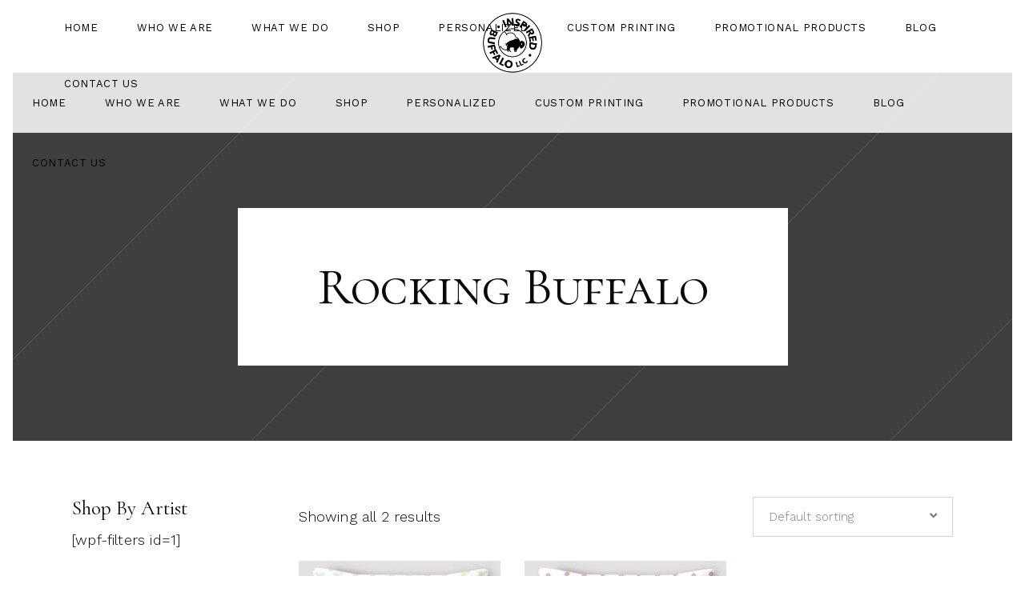

--- FILE ---
content_type: text/html; charset=UTF-8
request_url: https://www.inspiredbuffalo.com/product-tag/rocking-buffalo/
body_size: 84378
content:
<!DOCTYPE html>
<html lang="en-US">
<head>
	
		<meta charset="UTF-8"/>
		<link rel="profile" href="http://gmpg.org/xfn/11"/>
		
				<meta name="viewport" content="width=device-width,initial-scale=1,user-scalable=yes">
						<script>document.documentElement.className = document.documentElement.className + ' yes-js js_active js'</script>
			<meta name='robots' content='index, follow, max-image-preview:large, max-snippet:-1, max-video-preview:-1' />
	<style>img:is([sizes="auto" i], [sizes^="auto," i]) { contain-intrinsic-size: 3000px 1500px }</style>
	
	<!-- This site is optimized with the Yoast SEO plugin v26.8 - https://yoast.com/product/yoast-seo-wordpress/ -->
	<title>rocking buffalo Archives - Inspired Buffalo</title>
	<link rel="canonical" href="https://www.inspiredbuffalo.com/product-tag/rocking-buffalo/" />
	<meta property="og:locale" content="en_US" />
	<meta property="og:type" content="article" />
	<meta property="og:title" content="rocking buffalo Archives - Inspired Buffalo" />
	<meta property="og:url" content="https://www.inspiredbuffalo.com/product-tag/rocking-buffalo/" />
	<meta property="og:site_name" content="Inspired Buffalo" />
	<meta property="og:image" content="https://www.inspiredbuffalo.com/wp-content/uploads/2018/11/Inspired_Buffalo_Logo_Simple.png" />
	<meta property="og:image:width" content="2041" />
	<meta property="og:image:height" content="1913" />
	<meta property="og:image:type" content="image/png" />
	<meta name="twitter:card" content="summary_large_image" />
	<meta name="twitter:site" content="@inspiredbuff" />
	<script type="application/ld+json" class="yoast-schema-graph">{"@context":"https://schema.org","@graph":[{"@type":"CollectionPage","@id":"https://www.inspiredbuffalo.com/product-tag/rocking-buffalo/","url":"https://www.inspiredbuffalo.com/product-tag/rocking-buffalo/","name":"rocking buffalo Archives - Inspired Buffalo","isPartOf":{"@id":"https://www.inspiredbuffalo.com/#website"},"primaryImageOfPage":{"@id":"https://www.inspiredbuffalo.com/product-tag/rocking-buffalo/#primaryimage"},"image":{"@id":"https://www.inspiredbuffalo.com/product-tag/rocking-buffalo/#primaryimage"},"thumbnailUrl":"https://www.inspiredbuffalo.com/wp-content/uploads/2016/04/Inspired_Buffalo_Marinette_Kozlow_Rocking_Prince_1216.jpg","breadcrumb":{"@id":"https://www.inspiredbuffalo.com/product-tag/rocking-buffalo/#breadcrumb"},"inLanguage":"en-US"},{"@type":"ImageObject","inLanguage":"en-US","@id":"https://www.inspiredbuffalo.com/product-tag/rocking-buffalo/#primaryimage","url":"https://www.inspiredbuffalo.com/wp-content/uploads/2016/04/Inspired_Buffalo_Marinette_Kozlow_Rocking_Prince_1216.jpg","contentUrl":"https://www.inspiredbuffalo.com/wp-content/uploads/2016/04/Inspired_Buffalo_Marinette_Kozlow_Rocking_Prince_1216.jpg","width":515,"height":515},{"@type":"BreadcrumbList","@id":"https://www.inspiredbuffalo.com/product-tag/rocking-buffalo/#breadcrumb","itemListElement":[{"@type":"ListItem","position":1,"name":"Home","item":"https://www.inspiredbuffalo.com/"},{"@type":"ListItem","position":2,"name":"rocking buffalo"}]},{"@type":"WebSite","@id":"https://www.inspiredbuffalo.com/#website","url":"https://www.inspiredbuffalo.com/","name":"Inspired Buffalo","description":"Custom T-shirts and Specialty Gifts","potentialAction":[{"@type":"SearchAction","target":{"@type":"EntryPoint","urlTemplate":"https://www.inspiredbuffalo.com/?s={search_term_string}"},"query-input":{"@type":"PropertyValueSpecification","valueRequired":true,"valueName":"search_term_string"}}],"inLanguage":"en-US"}]}</script>
	<!-- / Yoast SEO plugin. -->


<link rel='dns-prefetch' href='//maps.googleapis.com' />
<link rel='dns-prefetch' href='//fonts.googleapis.com' />
<link rel="alternate" type="application/rss+xml" title="Inspired Buffalo &raquo; Feed" href="https://www.inspiredbuffalo.com/feed/" />
<link rel="alternate" type="application/rss+xml" title="Inspired Buffalo &raquo; Comments Feed" href="https://www.inspiredbuffalo.com/comments/feed/" />
<link rel="alternate" type="application/rss+xml" title="Inspired Buffalo &raquo; rocking buffalo Tag Feed" href="https://www.inspiredbuffalo.com/product-tag/rocking-buffalo/feed/" />
		<!-- This site uses the Google Analytics by ExactMetrics plugin v8.2.4 - Using Analytics tracking - https://www.exactmetrics.com/ -->
		<!-- Note: ExactMetrics is not currently configured on this site. The site owner needs to authenticate with Google Analytics in the ExactMetrics settings panel. -->
					<!-- No tracking code set -->
				<!-- / Google Analytics by ExactMetrics -->
		<script type="text/javascript">
/* <![CDATA[ */
window._wpemojiSettings = {"baseUrl":"https:\/\/s.w.org\/images\/core\/emoji\/16.0.1\/72x72\/","ext":".png","svgUrl":"https:\/\/s.w.org\/images\/core\/emoji\/16.0.1\/svg\/","svgExt":".svg","source":{"concatemoji":"https:\/\/www.inspiredbuffalo.com\/wp-includes\/js\/wp-emoji-release.min.js?ver=6.8.3"}};
/*! This file is auto-generated */
!function(s,n){var o,i,e;function c(e){try{var t={supportTests:e,timestamp:(new Date).valueOf()};sessionStorage.setItem(o,JSON.stringify(t))}catch(e){}}function p(e,t,n){e.clearRect(0,0,e.canvas.width,e.canvas.height),e.fillText(t,0,0);var t=new Uint32Array(e.getImageData(0,0,e.canvas.width,e.canvas.height).data),a=(e.clearRect(0,0,e.canvas.width,e.canvas.height),e.fillText(n,0,0),new Uint32Array(e.getImageData(0,0,e.canvas.width,e.canvas.height).data));return t.every(function(e,t){return e===a[t]})}function u(e,t){e.clearRect(0,0,e.canvas.width,e.canvas.height),e.fillText(t,0,0);for(var n=e.getImageData(16,16,1,1),a=0;a<n.data.length;a++)if(0!==n.data[a])return!1;return!0}function f(e,t,n,a){switch(t){case"flag":return n(e,"\ud83c\udff3\ufe0f\u200d\u26a7\ufe0f","\ud83c\udff3\ufe0f\u200b\u26a7\ufe0f")?!1:!n(e,"\ud83c\udde8\ud83c\uddf6","\ud83c\udde8\u200b\ud83c\uddf6")&&!n(e,"\ud83c\udff4\udb40\udc67\udb40\udc62\udb40\udc65\udb40\udc6e\udb40\udc67\udb40\udc7f","\ud83c\udff4\u200b\udb40\udc67\u200b\udb40\udc62\u200b\udb40\udc65\u200b\udb40\udc6e\u200b\udb40\udc67\u200b\udb40\udc7f");case"emoji":return!a(e,"\ud83e\udedf")}return!1}function g(e,t,n,a){var r="undefined"!=typeof WorkerGlobalScope&&self instanceof WorkerGlobalScope?new OffscreenCanvas(300,150):s.createElement("canvas"),o=r.getContext("2d",{willReadFrequently:!0}),i=(o.textBaseline="top",o.font="600 32px Arial",{});return e.forEach(function(e){i[e]=t(o,e,n,a)}),i}function t(e){var t=s.createElement("script");t.src=e,t.defer=!0,s.head.appendChild(t)}"undefined"!=typeof Promise&&(o="wpEmojiSettingsSupports",i=["flag","emoji"],n.supports={everything:!0,everythingExceptFlag:!0},e=new Promise(function(e){s.addEventListener("DOMContentLoaded",e,{once:!0})}),new Promise(function(t){var n=function(){try{var e=JSON.parse(sessionStorage.getItem(o));if("object"==typeof e&&"number"==typeof e.timestamp&&(new Date).valueOf()<e.timestamp+604800&&"object"==typeof e.supportTests)return e.supportTests}catch(e){}return null}();if(!n){if("undefined"!=typeof Worker&&"undefined"!=typeof OffscreenCanvas&&"undefined"!=typeof URL&&URL.createObjectURL&&"undefined"!=typeof Blob)try{var e="postMessage("+g.toString()+"("+[JSON.stringify(i),f.toString(),p.toString(),u.toString()].join(",")+"));",a=new Blob([e],{type:"text/javascript"}),r=new Worker(URL.createObjectURL(a),{name:"wpTestEmojiSupports"});return void(r.onmessage=function(e){c(n=e.data),r.terminate(),t(n)})}catch(e){}c(n=g(i,f,p,u))}t(n)}).then(function(e){for(var t in e)n.supports[t]=e[t],n.supports.everything=n.supports.everything&&n.supports[t],"flag"!==t&&(n.supports.everythingExceptFlag=n.supports.everythingExceptFlag&&n.supports[t]);n.supports.everythingExceptFlag=n.supports.everythingExceptFlag&&!n.supports.flag,n.DOMReady=!1,n.readyCallback=function(){n.DOMReady=!0}}).then(function(){return e}).then(function(){var e;n.supports.everything||(n.readyCallback(),(e=n.source||{}).concatemoji?t(e.concatemoji):e.wpemoji&&e.twemoji&&(t(e.twemoji),t(e.wpemoji)))}))}((window,document),window._wpemojiSettings);
/* ]]> */
</script>
<style id='wp-emoji-styles-inline-css' type='text/css'>

	img.wp-smiley, img.emoji {
		display: inline !important;
		border: none !important;
		box-shadow: none !important;
		height: 1em !important;
		width: 1em !important;
		margin: 0 0.07em !important;
		vertical-align: -0.1em !important;
		background: none !important;
		padding: 0 !important;
	}
</style>
<link rel='stylesheet' id='wp-block-library-css' href='https://www.inspiredbuffalo.com/wp-includes/css/dist/block-library/style.min.css?ver=6.8.3' type='text/css' media='all' />
<style id='classic-theme-styles-inline-css' type='text/css'>
/*! This file is auto-generated */
.wp-block-button__link{color:#fff;background-color:#32373c;border-radius:9999px;box-shadow:none;text-decoration:none;padding:calc(.667em + 2px) calc(1.333em + 2px);font-size:1.125em}.wp-block-file__button{background:#32373c;color:#fff;text-decoration:none}
</style>
<style id='global-styles-inline-css' type='text/css'>
:root{--wp--preset--aspect-ratio--square: 1;--wp--preset--aspect-ratio--4-3: 4/3;--wp--preset--aspect-ratio--3-4: 3/4;--wp--preset--aspect-ratio--3-2: 3/2;--wp--preset--aspect-ratio--2-3: 2/3;--wp--preset--aspect-ratio--16-9: 16/9;--wp--preset--aspect-ratio--9-16: 9/16;--wp--preset--color--black: #000000;--wp--preset--color--cyan-bluish-gray: #abb8c3;--wp--preset--color--white: #ffffff;--wp--preset--color--pale-pink: #f78da7;--wp--preset--color--vivid-red: #cf2e2e;--wp--preset--color--luminous-vivid-orange: #ff6900;--wp--preset--color--luminous-vivid-amber: #fcb900;--wp--preset--color--light-green-cyan: #7bdcb5;--wp--preset--color--vivid-green-cyan: #00d084;--wp--preset--color--pale-cyan-blue: #8ed1fc;--wp--preset--color--vivid-cyan-blue: #0693e3;--wp--preset--color--vivid-purple: #9b51e0;--wp--preset--gradient--vivid-cyan-blue-to-vivid-purple: linear-gradient(135deg,rgba(6,147,227,1) 0%,rgb(155,81,224) 100%);--wp--preset--gradient--light-green-cyan-to-vivid-green-cyan: linear-gradient(135deg,rgb(122,220,180) 0%,rgb(0,208,130) 100%);--wp--preset--gradient--luminous-vivid-amber-to-luminous-vivid-orange: linear-gradient(135deg,rgba(252,185,0,1) 0%,rgba(255,105,0,1) 100%);--wp--preset--gradient--luminous-vivid-orange-to-vivid-red: linear-gradient(135deg,rgba(255,105,0,1) 0%,rgb(207,46,46) 100%);--wp--preset--gradient--very-light-gray-to-cyan-bluish-gray: linear-gradient(135deg,rgb(238,238,238) 0%,rgb(169,184,195) 100%);--wp--preset--gradient--cool-to-warm-spectrum: linear-gradient(135deg,rgb(74,234,220) 0%,rgb(151,120,209) 20%,rgb(207,42,186) 40%,rgb(238,44,130) 60%,rgb(251,105,98) 80%,rgb(254,248,76) 100%);--wp--preset--gradient--blush-light-purple: linear-gradient(135deg,rgb(255,206,236) 0%,rgb(152,150,240) 100%);--wp--preset--gradient--blush-bordeaux: linear-gradient(135deg,rgb(254,205,165) 0%,rgb(254,45,45) 50%,rgb(107,0,62) 100%);--wp--preset--gradient--luminous-dusk: linear-gradient(135deg,rgb(255,203,112) 0%,rgb(199,81,192) 50%,rgb(65,88,208) 100%);--wp--preset--gradient--pale-ocean: linear-gradient(135deg,rgb(255,245,203) 0%,rgb(182,227,212) 50%,rgb(51,167,181) 100%);--wp--preset--gradient--electric-grass: linear-gradient(135deg,rgb(202,248,128) 0%,rgb(113,206,126) 100%);--wp--preset--gradient--midnight: linear-gradient(135deg,rgb(2,3,129) 0%,rgb(40,116,252) 100%);--wp--preset--font-size--small: 13px;--wp--preset--font-size--medium: 20px;--wp--preset--font-size--large: 36px;--wp--preset--font-size--x-large: 42px;--wp--preset--spacing--20: 0.44rem;--wp--preset--spacing--30: 0.67rem;--wp--preset--spacing--40: 1rem;--wp--preset--spacing--50: 1.5rem;--wp--preset--spacing--60: 2.25rem;--wp--preset--spacing--70: 3.38rem;--wp--preset--spacing--80: 5.06rem;--wp--preset--shadow--natural: 6px 6px 9px rgba(0, 0, 0, 0.2);--wp--preset--shadow--deep: 12px 12px 50px rgba(0, 0, 0, 0.4);--wp--preset--shadow--sharp: 6px 6px 0px rgba(0, 0, 0, 0.2);--wp--preset--shadow--outlined: 6px 6px 0px -3px rgba(255, 255, 255, 1), 6px 6px rgba(0, 0, 0, 1);--wp--preset--shadow--crisp: 6px 6px 0px rgba(0, 0, 0, 1);}:where(.is-layout-flex){gap: 0.5em;}:where(.is-layout-grid){gap: 0.5em;}body .is-layout-flex{display: flex;}.is-layout-flex{flex-wrap: wrap;align-items: center;}.is-layout-flex > :is(*, div){margin: 0;}body .is-layout-grid{display: grid;}.is-layout-grid > :is(*, div){margin: 0;}:where(.wp-block-columns.is-layout-flex){gap: 2em;}:where(.wp-block-columns.is-layout-grid){gap: 2em;}:where(.wp-block-post-template.is-layout-flex){gap: 1.25em;}:where(.wp-block-post-template.is-layout-grid){gap: 1.25em;}.has-black-color{color: var(--wp--preset--color--black) !important;}.has-cyan-bluish-gray-color{color: var(--wp--preset--color--cyan-bluish-gray) !important;}.has-white-color{color: var(--wp--preset--color--white) !important;}.has-pale-pink-color{color: var(--wp--preset--color--pale-pink) !important;}.has-vivid-red-color{color: var(--wp--preset--color--vivid-red) !important;}.has-luminous-vivid-orange-color{color: var(--wp--preset--color--luminous-vivid-orange) !important;}.has-luminous-vivid-amber-color{color: var(--wp--preset--color--luminous-vivid-amber) !important;}.has-light-green-cyan-color{color: var(--wp--preset--color--light-green-cyan) !important;}.has-vivid-green-cyan-color{color: var(--wp--preset--color--vivid-green-cyan) !important;}.has-pale-cyan-blue-color{color: var(--wp--preset--color--pale-cyan-blue) !important;}.has-vivid-cyan-blue-color{color: var(--wp--preset--color--vivid-cyan-blue) !important;}.has-vivid-purple-color{color: var(--wp--preset--color--vivid-purple) !important;}.has-black-background-color{background-color: var(--wp--preset--color--black) !important;}.has-cyan-bluish-gray-background-color{background-color: var(--wp--preset--color--cyan-bluish-gray) !important;}.has-white-background-color{background-color: var(--wp--preset--color--white) !important;}.has-pale-pink-background-color{background-color: var(--wp--preset--color--pale-pink) !important;}.has-vivid-red-background-color{background-color: var(--wp--preset--color--vivid-red) !important;}.has-luminous-vivid-orange-background-color{background-color: var(--wp--preset--color--luminous-vivid-orange) !important;}.has-luminous-vivid-amber-background-color{background-color: var(--wp--preset--color--luminous-vivid-amber) !important;}.has-light-green-cyan-background-color{background-color: var(--wp--preset--color--light-green-cyan) !important;}.has-vivid-green-cyan-background-color{background-color: var(--wp--preset--color--vivid-green-cyan) !important;}.has-pale-cyan-blue-background-color{background-color: var(--wp--preset--color--pale-cyan-blue) !important;}.has-vivid-cyan-blue-background-color{background-color: var(--wp--preset--color--vivid-cyan-blue) !important;}.has-vivid-purple-background-color{background-color: var(--wp--preset--color--vivid-purple) !important;}.has-black-border-color{border-color: var(--wp--preset--color--black) !important;}.has-cyan-bluish-gray-border-color{border-color: var(--wp--preset--color--cyan-bluish-gray) !important;}.has-white-border-color{border-color: var(--wp--preset--color--white) !important;}.has-pale-pink-border-color{border-color: var(--wp--preset--color--pale-pink) !important;}.has-vivid-red-border-color{border-color: var(--wp--preset--color--vivid-red) !important;}.has-luminous-vivid-orange-border-color{border-color: var(--wp--preset--color--luminous-vivid-orange) !important;}.has-luminous-vivid-amber-border-color{border-color: var(--wp--preset--color--luminous-vivid-amber) !important;}.has-light-green-cyan-border-color{border-color: var(--wp--preset--color--light-green-cyan) !important;}.has-vivid-green-cyan-border-color{border-color: var(--wp--preset--color--vivid-green-cyan) !important;}.has-pale-cyan-blue-border-color{border-color: var(--wp--preset--color--pale-cyan-blue) !important;}.has-vivid-cyan-blue-border-color{border-color: var(--wp--preset--color--vivid-cyan-blue) !important;}.has-vivid-purple-border-color{border-color: var(--wp--preset--color--vivid-purple) !important;}.has-vivid-cyan-blue-to-vivid-purple-gradient-background{background: var(--wp--preset--gradient--vivid-cyan-blue-to-vivid-purple) !important;}.has-light-green-cyan-to-vivid-green-cyan-gradient-background{background: var(--wp--preset--gradient--light-green-cyan-to-vivid-green-cyan) !important;}.has-luminous-vivid-amber-to-luminous-vivid-orange-gradient-background{background: var(--wp--preset--gradient--luminous-vivid-amber-to-luminous-vivid-orange) !important;}.has-luminous-vivid-orange-to-vivid-red-gradient-background{background: var(--wp--preset--gradient--luminous-vivid-orange-to-vivid-red) !important;}.has-very-light-gray-to-cyan-bluish-gray-gradient-background{background: var(--wp--preset--gradient--very-light-gray-to-cyan-bluish-gray) !important;}.has-cool-to-warm-spectrum-gradient-background{background: var(--wp--preset--gradient--cool-to-warm-spectrum) !important;}.has-blush-light-purple-gradient-background{background: var(--wp--preset--gradient--blush-light-purple) !important;}.has-blush-bordeaux-gradient-background{background: var(--wp--preset--gradient--blush-bordeaux) !important;}.has-luminous-dusk-gradient-background{background: var(--wp--preset--gradient--luminous-dusk) !important;}.has-pale-ocean-gradient-background{background: var(--wp--preset--gradient--pale-ocean) !important;}.has-electric-grass-gradient-background{background: var(--wp--preset--gradient--electric-grass) !important;}.has-midnight-gradient-background{background: var(--wp--preset--gradient--midnight) !important;}.has-small-font-size{font-size: var(--wp--preset--font-size--small) !important;}.has-medium-font-size{font-size: var(--wp--preset--font-size--medium) !important;}.has-large-font-size{font-size: var(--wp--preset--font-size--large) !important;}.has-x-large-font-size{font-size: var(--wp--preset--font-size--x-large) !important;}
:where(.wp-block-post-template.is-layout-flex){gap: 1.25em;}:where(.wp-block-post-template.is-layout-grid){gap: 1.25em;}
:where(.wp-block-columns.is-layout-flex){gap: 2em;}:where(.wp-block-columns.is-layout-grid){gap: 2em;}
:root :where(.wp-block-pullquote){font-size: 1.5em;line-height: 1.6;}
</style>
<link rel='stylesheet' id='contact-form-7-css' href='https://www.inspiredbuffalo.com/wp-content/plugins/contact-form-7/includes/css/styles.css?ver=6.1.4' type='text/css' media='all' />
<link rel='stylesheet' id='rs-plugin-settings-css' href='https://www.inspiredbuffalo.com/wp-content/plugins/revslider/public/assets/css/settings.css?ver=5.4.8' type='text/css' media='all' />
<style id='rs-plugin-settings-inline-css' type='text/css'>
#rs-demo-id {}
</style>
<link rel='stylesheet' id='wpmenucart-icons-css' href='https://www.inspiredbuffalo.com/wp-content/plugins/woocommerce-menu-bar-cart/assets/css/wpmenucart-icons.min.css?ver=2.14.12' type='text/css' media='all' />
<style id='wpmenucart-icons-inline-css' type='text/css'>
@font-face{font-family:WPMenuCart;src:url(https://www.inspiredbuffalo.com/wp-content/plugins/woocommerce-menu-bar-cart/assets/fonts/WPMenuCart.eot);src:url(https://www.inspiredbuffalo.com/wp-content/plugins/woocommerce-menu-bar-cart/assets/fonts/WPMenuCart.eot?#iefix) format('embedded-opentype'),url(https://www.inspiredbuffalo.com/wp-content/plugins/woocommerce-menu-bar-cart/assets/fonts/WPMenuCart.woff2) format('woff2'),url(https://www.inspiredbuffalo.com/wp-content/plugins/woocommerce-menu-bar-cart/assets/fonts/WPMenuCart.woff) format('woff'),url(https://www.inspiredbuffalo.com/wp-content/plugins/woocommerce-menu-bar-cart/assets/fonts/WPMenuCart.ttf) format('truetype'),url(https://www.inspiredbuffalo.com/wp-content/plugins/woocommerce-menu-bar-cart/assets/fonts/WPMenuCart.svg#WPMenuCart) format('svg');font-weight:400;font-style:normal;font-display:swap}
</style>
<link rel='stylesheet' id='wpmenucart-css' href='https://www.inspiredbuffalo.com/wp-content/plugins/woocommerce-menu-bar-cart/assets/css/wpmenucart-main.min.css?ver=2.14.12' type='text/css' media='all' />
<style id='woocommerce-inline-inline-css' type='text/css'>
.woocommerce form .form-row .required { visibility: visible; }
</style>
<link rel='stylesheet' id='eola-mikado-default-style-css' href='https://www.inspiredbuffalo.com/wp-content/themes/eola/style.css?ver=6.8.3' type='text/css' media='all' />
<link rel='stylesheet' id='eola-mikado-modules-css' href='https://www.inspiredbuffalo.com/wp-content/themes/eola/assets/css/modules.min.css?ver=6.8.3' type='text/css' media='all' />
<link rel='stylesheet' id='mkdf-font_elegant-css' href='https://www.inspiredbuffalo.com/wp-content/themes/eola/framework/lib/icons-pack/elegant-icons/style.min.css?ver=6.8.3' type='text/css' media='all' />
<link rel='stylesheet' id='mkdf-font_awesome-css' href='https://www.inspiredbuffalo.com/wp-content/themes/eola/framework/lib/icons-pack/font-awesome/css/fontawesome-all.min.css?ver=6.8.3' type='text/css' media='all' />
<link rel='stylesheet' id='mkdf-ion_icons-css' href='https://www.inspiredbuffalo.com/wp-content/themes/eola/framework/lib/icons-pack/ion-icons/css/ionicons.min.css?ver=6.8.3' type='text/css' media='all' />
<link rel='stylesheet' id='mkdf-linear_icons-css' href='https://www.inspiredbuffalo.com/wp-content/themes/eola/framework/lib/icons-pack/linear-icons/style.css?ver=6.8.3' type='text/css' media='all' />
<link rel='stylesheet' id='mkdf-simple_line_icons-css' href='https://www.inspiredbuffalo.com/wp-content/themes/eola/framework/lib/icons-pack/simple-line-icons/simple-line-icons.css?ver=6.8.3' type='text/css' media='all' />
<link rel='stylesheet' id='mediaelement-css' href='https://www.inspiredbuffalo.com/wp-includes/js/mediaelement/mediaelementplayer-legacy.min.css?ver=4.2.17' type='text/css' media='all' />
<link rel='stylesheet' id='wp-mediaelement-css' href='https://www.inspiredbuffalo.com/wp-includes/js/mediaelement/wp-mediaelement.min.css?ver=6.8.3' type='text/css' media='all' />
<link rel='stylesheet' id='eola-mikado-woo-css' href='https://www.inspiredbuffalo.com/wp-content/themes/eola/assets/css/woocommerce.min.css?ver=6.8.3' type='text/css' media='all' />
<style id='eola-mikado-woo-inline-css' type='text/css'>
.archive.mkdf-paspartu-enabled .mkdf-wrapper { padding: 16px;}.mkdf-paspartu-enabled .mkdf-page-header .mkdf-fixed-wrapper.fixed, .mkdf-paspartu-enabled .mkdf-sticky-header, .mkdf-paspartu-enabled .mkdf-mobile-header.mobile-header-appear .mkdf-mobile-header-inner { left: 16px;width: calc(100% - 32px);}.mkdf-paspartu-enabled.mkdf-fixed-paspartu-enabled .mkdf-page-header .mkdf-fixed-wrapper.fixed, .mkdf-paspartu-enabled.mkdf-fixed-paspartu-enabled .mkdf-sticky-header.header-appear, .mkdf-paspartu-enabled.mkdf-fixed-paspartu-enabled .mkdf-mobile-header.mobile-header-appear .mkdf-mobile-header-inner { margin-top: 16px;}
</style>
<link rel='stylesheet' id='eola-mikado-woo-responsive-css' href='https://www.inspiredbuffalo.com/wp-content/themes/eola/assets/css/woocommerce-responsive.min.css?ver=6.8.3' type='text/css' media='all' />
<link rel='stylesheet' id='eola-mikado-style-dynamic-css' href='https://www.inspiredbuffalo.com/wp-content/themes/eola/assets/css/style_dynamic.css?ver=1678772561' type='text/css' media='all' />
<link rel='stylesheet' id='eola-mikado-modules-responsive-css' href='https://www.inspiredbuffalo.com/wp-content/themes/eola/assets/css/modules-responsive.min.css?ver=6.8.3' type='text/css' media='all' />
<link rel='stylesheet' id='eola-mikado-style-dynamic-responsive-css' href='https://www.inspiredbuffalo.com/wp-content/themes/eola/assets/css/style_dynamic_responsive.css?ver=1678772561' type='text/css' media='all' />
<link rel='stylesheet' id='eola-mikado-google-fonts-css' href='https://fonts.googleapis.com/css?family=Cormorant+Unicase%3A300%2C400%2C400i%2C500%2C500i%2C600%7CCormorant+Garamond%3A300%2C400%2C400i%2C500%2C500i%2C600%7CWork+Sans%3A300%2C400%2C400i%2C500%2C500i%2C600%7CCormorant+SC%3A300%2C400%2C400i%2C500%2C500i%2C600%7CCormorant%3A300%2C400%2C400i%2C500%2C500i%2C600&#038;subset=latin-ext&#038;ver=1.0.0' type='text/css' media='all' />
<link rel='stylesheet' id='woothemes-features-layout-css' href='https://www.inspiredbuffalo.com/wp-content/plugins/features-by-woothemes/assets/css/layout.css?ver=1.0.0' type='text/css' media='all' />
<!--n2css--><!--n2js--><script type="text/javascript" src="https://www.inspiredbuffalo.com/wp-includes/js/jquery/jquery.min.js?ver=3.7.1" id="jquery-core-js"></script>
<script type="text/javascript" src="https://www.inspiredbuffalo.com/wp-includes/js/jquery/jquery-migrate.min.js?ver=3.4.1" id="jquery-migrate-js"></script>
<script type="text/javascript" src="https://www.inspiredbuffalo.com/wp-content/plugins/revslider/public/assets/js/jquery.themepunch.tools.min.js?ver=5.4.8" id="tp-tools-js"></script>
<script type="text/javascript" src="https://www.inspiredbuffalo.com/wp-content/plugins/revslider/public/assets/js/jquery.themepunch.revolution.min.js?ver=5.4.8" id="revmin-js"></script>
<script type="text/javascript" src="https://www.inspiredbuffalo.com/wp-content/plugins/woocommerce/assets/js/jquery-blockui/jquery.blockUI.min.js?ver=2.7.0-wc.10.4.3" id="wc-jquery-blockui-js" data-wp-strategy="defer"></script>
<script type="text/javascript" id="wc-add-to-cart-js-extra">
/* <![CDATA[ */
var wc_add_to_cart_params = {"ajax_url":"\/wp-admin\/admin-ajax.php","wc_ajax_url":"\/?wc-ajax=%%endpoint%%","i18n_view_cart":"View cart","cart_url":"https:\/\/www.inspiredbuffalo.com\/cart-2\/","is_cart":"","cart_redirect_after_add":"no"};
/* ]]> */
</script>
<script type="text/javascript" src="https://www.inspiredbuffalo.com/wp-content/plugins/woocommerce/assets/js/frontend/add-to-cart.min.js?ver=10.4.3" id="wc-add-to-cart-js" data-wp-strategy="defer"></script>
<script type="text/javascript" src="https://www.inspiredbuffalo.com/wp-content/plugins/woocommerce/assets/js/js-cookie/js.cookie.min.js?ver=2.1.4-wc.10.4.3" id="wc-js-cookie-js" defer="defer" data-wp-strategy="defer"></script>
<script type="text/javascript" id="woocommerce-js-extra">
/* <![CDATA[ */
var woocommerce_params = {"ajax_url":"\/wp-admin\/admin-ajax.php","wc_ajax_url":"\/?wc-ajax=%%endpoint%%","i18n_password_show":"Show password","i18n_password_hide":"Hide password"};
/* ]]> */
</script>
<script type="text/javascript" src="https://www.inspiredbuffalo.com/wp-content/plugins/woocommerce/assets/js/frontend/woocommerce.min.js?ver=10.4.3" id="woocommerce-js" defer="defer" data-wp-strategy="defer"></script>
<script type="text/javascript" src="https://www.inspiredbuffalo.com/wp-content/plugins/js_composer/assets/js/vendors/woocommerce-add-to-cart.js?ver=5.5.1" id="vc_woocommerce-add-to-cart-js-js"></script>
<script type="text/javascript" src="https://www.inspiredbuffalo.com/wp-content/plugins/woocommerce/assets/js/select2/select2.full.min.js?ver=4.0.3-wc.10.4.3" id="wc-select2-js" defer="defer" data-wp-strategy="defer"></script>
<link rel="https://api.w.org/" href="https://www.inspiredbuffalo.com/wp-json/" /><link rel="alternate" title="JSON" type="application/json" href="https://www.inspiredbuffalo.com/wp-json/wp/v2/product_tag/651" /><link rel="EditURI" type="application/rsd+xml" title="RSD" href="https://www.inspiredbuffalo.com/xmlrpc.php?rsd" />
<meta name="generator" content="WordPress 6.8.3" />
<meta name="generator" content="WooCommerce 10.4.3" />
<script type="text/javascript">
(function(url){
	if(/(?:Chrome\/26\.0\.1410\.63 Safari\/537\.31|WordfenceTestMonBot)/.test(navigator.userAgent)){ return; }
	var addEvent = function(evt, handler) {
		if (window.addEventListener) {
			document.addEventListener(evt, handler, false);
		} else if (window.attachEvent) {
			document.attachEvent('on' + evt, handler);
		}
	};
	var removeEvent = function(evt, handler) {
		if (window.removeEventListener) {
			document.removeEventListener(evt, handler, false);
		} else if (window.detachEvent) {
			document.detachEvent('on' + evt, handler);
		}
	};
	var evts = 'contextmenu dblclick drag dragend dragenter dragleave dragover dragstart drop keydown keypress keyup mousedown mousemove mouseout mouseover mouseup mousewheel scroll'.split(' ');
	var logHuman = function() {
		if (window.wfLogHumanRan) { return; }
		window.wfLogHumanRan = true;
		var wfscr = document.createElement('script');
		wfscr.type = 'text/javascript';
		wfscr.async = true;
		wfscr.src = url + '&r=' + Math.random();
		(document.getElementsByTagName('head')[0]||document.getElementsByTagName('body')[0]).appendChild(wfscr);
		for (var i = 0; i < evts.length; i++) {
			removeEvent(evts[i], logHuman);
		}
	};
	for (var i = 0; i < evts.length; i++) {
		addEvent(evts[i], logHuman);
	}
})('//www.inspiredbuffalo.com/?wordfence_lh=1&hid=26927CAE2D66855D00B9606DF0CF2B49');
</script>	<noscript><style>.woocommerce-product-gallery{ opacity: 1 !important; }</style></noscript>
	<meta name="generator" content="Powered by WPBakery Page Builder - drag and drop page builder for WordPress."/>
<!--[if lte IE 9]><link rel="stylesheet" type="text/css" href="https://www.inspiredbuffalo.com/wp-content/plugins/js_composer/assets/css/vc_lte_ie9.min.css" media="screen"><![endif]--><meta name="generator" content="Powered by Slider Revolution 5.4.8 - responsive, Mobile-Friendly Slider Plugin for WordPress with comfortable drag and drop interface." />
<link rel="icon" href="https://www.inspiredbuffalo.com/wp-content/uploads/2019/05/Inspired_Buffalo_Logo_Black2-100x100.png" sizes="32x32" />
<link rel="icon" href="https://www.inspiredbuffalo.com/wp-content/uploads/2019/05/Inspired_Buffalo_Logo_Black2.png" sizes="192x192" />
<link rel="apple-touch-icon" href="https://www.inspiredbuffalo.com/wp-content/uploads/2019/05/Inspired_Buffalo_Logo_Black2.png" />
<meta name="msapplication-TileImage" content="https://www.inspiredbuffalo.com/wp-content/uploads/2019/05/Inspired_Buffalo_Logo_Black2.png" />
<script type="text/javascript">function setREVStartSize(e){									
						try{ e.c=jQuery(e.c);var i=jQuery(window).width(),t=9999,r=0,n=0,l=0,f=0,s=0,h=0;
							if(e.responsiveLevels&&(jQuery.each(e.responsiveLevels,function(e,f){f>i&&(t=r=f,l=e),i>f&&f>r&&(r=f,n=e)}),t>r&&(l=n)),f=e.gridheight[l]||e.gridheight[0]||e.gridheight,s=e.gridwidth[l]||e.gridwidth[0]||e.gridwidth,h=i/s,h=h>1?1:h,f=Math.round(h*f),"fullscreen"==e.sliderLayout){var u=(e.c.width(),jQuery(window).height());if(void 0!=e.fullScreenOffsetContainer){var c=e.fullScreenOffsetContainer.split(",");if (c) jQuery.each(c,function(e,i){u=jQuery(i).length>0?u-jQuery(i).outerHeight(!0):u}),e.fullScreenOffset.split("%").length>1&&void 0!=e.fullScreenOffset&&e.fullScreenOffset.length>0?u-=jQuery(window).height()*parseInt(e.fullScreenOffset,0)/100:void 0!=e.fullScreenOffset&&e.fullScreenOffset.length>0&&(u-=parseInt(e.fullScreenOffset,0))}f=u}else void 0!=e.minHeight&&f<e.minHeight&&(f=e.minHeight);e.c.closest(".rev_slider_wrapper").css({height:f})					
						}catch(d){console.log("Failure at Presize of Slider:"+d)}						
					};</script>
<noscript><style type="text/css"> .wpb_animate_when_almost_visible { opacity: 1; }</style></noscript>	
	<meta name="facebook-domain-verification" content="q97e3iteofxw7yru2nsfat34omr3oc" />
	
</head>
<body class="archive tax-product_tag term-rocking-buffalo term-651 wp-theme-eola theme-eola eola-core-1.0 woocommerce woocommerce-page woocommerce-no-js eola-ver-1.0 mkdf-paspartu-enabled mkdf-grid-1100 mkdf-wide-dropdown-menu-content-in-grid mkdf-sticky-header-on-scroll-up mkdf-dropdown-animate-height mkdf-header-centered mkdf-menu-area-shadow-disable mkdf-menu-area-in-grid-shadow-disable mkdf-menu-area-border-disable mkdf-menu-area-in-grid-border-disable mkdf-logo-area-border-disable mkdf-header-vertical-shadow-disable mkdf-header-vertical-border-disable mkdf-woocommerce-page mkdf-woocommerce-columns-3 mkdf-woo-normal-space mkdf-woo-pl-info-below-image mkdf-woo-single-thumb-below-image mkdf-woo-single-has-pretty-photo mkdf-default-mobile-header mkdf-sticky-up-mobile-header wpb-js-composer js-comp-ver-5.5.1 vc_responsive" itemscope itemtype="http://schema.org/WebPage">
	
    <div class="mkdf-wrapper">
        <div class="mkdf-wrapper-inner">
            
<header class="mkdf-page-header">
		
    <div class="mkdf-logo-area">
	    	    
        			
            <div class="mkdf-vertical-align-containers">
                <div class="mkdf-position-center"><!--
                 --><div class="mkdf-position-center-inner">
                        

<div class="mkdf-logo-wrapper">
    <a itemprop="url" href="https://www.inspiredbuffalo.com/" style="height: 143px;">
        <img itemprop="image" class="mkdf-normal-logo" src="https://www.inspiredbuffalo.com/wp-content/uploads/2019/05/Inspired_Buffalo_Logo_Black2.png"  alt="logo"/>
        <img itemprop="image" class="mkdf-dark-logo" src="https://www.inspiredbuffalo.com/wp-content/uploads/2019/05/Inspired_Buffalo_Logo_Black2.png"  alt="dark logo"/>        <img itemprop="image" class="mkdf-light-logo" src="https://www.inspiredbuffalo.com/wp-content/uploads/2019/05/Inspired_Buffalo_Logo_Black2.png"  alt="light logo"/>    </a>
</div>

                    </div>
                </div>
            </div>
	            
            </div>
	
    	        
    <div class="mkdf-menu-area">
	    	    
        	            
            <div class="mkdf-vertical-align-containers">
	            <div class="mkdf-position-left"><!--
                 --><div class="mkdf-position-left-inner">
			            		            </div>
	            </div>
                <div class="mkdf-position-center"><!--
                 --><div class="mkdf-position-center-inner">
                        
<nav class="mkdf-main-menu mkdf-drop-down mkdf-default-nav">
    <ul id="menu-revised-main-nav" class="clearfix"><li id="nav-menu-item-6323" class="menu-item menu-item-type-post_type menu-item-object-page menu-item-home  narrow"><a href="https://www.inspiredbuffalo.com/" class=""><span class="item_outer"><span class="item_text">Home</span></span></a></li>
<li id="nav-menu-item-6324" class="menu-item menu-item-type-post_type menu-item-object-page  narrow"><a href="https://www.inspiredbuffalo.com/about-us/" class=""><span class="item_outer"><span class="item_text">Who We Are</span></span></a></li>
<li id="nav-menu-item-6547" class="menu-item menu-item-type-post_type menu-item-object-page  narrow"><a href="https://www.inspiredbuffalo.com/what-we-do/" class=""><span class="item_outer"><span class="item_text">What We Do</span></span></a></li>
<li id="nav-menu-item-6382" class="menu-item menu-item-type-post_type menu-item-object-page  narrow"><a href="https://www.inspiredbuffalo.com/shop-inspired-buffalo/" class=""><span class="item_outer"><span class="item_text">Shop</span></span></a></li>
<li id="nav-menu-item-6325" class="menu-item menu-item-type-taxonomy menu-item-object-product_cat  narrow"><a href="https://www.inspiredbuffalo.com/product-category/personalized/" class=""><span class="item_outer"><span class="item_text">Personalized</span></span></a></li>
<li id="nav-menu-item-7421" class="menu-item menu-item-type-custom menu-item-object-custom  narrow"><a href="/custom-printing/" class=""><span class="item_outer"><span class="item_text">Custom Printing</span></span></a></li>
<li id="nav-menu-item-7391" class="menu-item menu-item-type-custom menu-item-object-custom  narrow"><a href="https://inspiredbuffalo.espwebsites.com/" class=""><span class="item_outer"><span class="item_text">Promotional Products</span></span></a></li>
<li id="nav-menu-item-7538" class="menu-item menu-item-type-post_type menu-item-object-page  narrow"><a href="https://www.inspiredbuffalo.com/blog/" class=""><span class="item_outer"><span class="item_text">Blog</span></span></a></li>
<li id="nav-menu-item-6329" class="menu-item menu-item-type-post_type menu-item-object-page  narrow"><a href="https://www.inspiredbuffalo.com/contact-us/" class=""><span class="item_outer"><span class="item_text">Contact Us</span></span></a></li>
<li class="menu-item  narrow wpmenucartli wpmenucart-display-standard menu-item empty-wpmenucart" id="wpmenucartli"><a class="wpmenucart-contents empty-wpmenucart" style="display:none">&nbsp;</a></li></ul></nav>

                    </div>
                </div>
	            <div class="mkdf-position-right"><!--
                 --><div class="mkdf-position-right-inner">
			            		            </div>
	            </div>
            </div>
	            
            </div>
	
    	
	
    <div class="mkdf-sticky-header">
                <div class="mkdf-sticky-holder">
                        <div class=" mkdf-vertical-align-containers">
                    <div class="mkdf-position-left"><!--
                     --><div class="mkdf-position-left-inner">
                            

<div class="mkdf-logo-wrapper">
    <a itemprop="url" href="https://www.inspiredbuffalo.com/" style="height: 143px;">
        <img itemprop="image" class="mkdf-normal-logo" src="https://www.inspiredbuffalo.com/wp-content/uploads/2019/05/Inspired_Buffalo_Logo_Black2.png"  alt="logo"/>
        <img itemprop="image" class="mkdf-dark-logo" src="https://www.inspiredbuffalo.com/wp-content/uploads/2019/05/Inspired_Buffalo_Logo_Black2.png"  alt="dark logo"/>        <img itemprop="image" class="mkdf-light-logo" src="https://www.inspiredbuffalo.com/wp-content/uploads/2019/05/Inspired_Buffalo_Logo_Black2.png"  alt="light logo"/>    </a>
</div>

                        </div>
                    </div>
                    <div class="mkdf-position-right"><!--
                     --><div class="mkdf-position-right-inner">
                            
<nav class="mkdf-main-menu mkdf-drop-down mkdf-sticky-nav">
    <ul id="menu-revised-main-nav-1" class="clearfix"><li id="sticky-nav-menu-item-6323" class="menu-item menu-item-type-post_type menu-item-object-page menu-item-home  narrow"><a href="https://www.inspiredbuffalo.com/" class=""><span class="item_outer"><span class="item_text">Home</span><span class="plus"></span></span></a></li>
<li id="sticky-nav-menu-item-6324" class="menu-item menu-item-type-post_type menu-item-object-page  narrow"><a href="https://www.inspiredbuffalo.com/about-us/" class=""><span class="item_outer"><span class="item_text">Who We Are</span><span class="plus"></span></span></a></li>
<li id="sticky-nav-menu-item-6547" class="menu-item menu-item-type-post_type menu-item-object-page  narrow"><a href="https://www.inspiredbuffalo.com/what-we-do/" class=""><span class="item_outer"><span class="item_text">What We Do</span><span class="plus"></span></span></a></li>
<li id="sticky-nav-menu-item-6382" class="menu-item menu-item-type-post_type menu-item-object-page  narrow"><a href="https://www.inspiredbuffalo.com/shop-inspired-buffalo/" class=""><span class="item_outer"><span class="item_text">Shop</span><span class="plus"></span></span></a></li>
<li id="sticky-nav-menu-item-6325" class="menu-item menu-item-type-taxonomy menu-item-object-product_cat  narrow"><a href="https://www.inspiredbuffalo.com/product-category/personalized/" class=""><span class="item_outer"><span class="item_text">Personalized</span><span class="plus"></span></span></a></li>
<li id="sticky-nav-menu-item-7421" class="menu-item menu-item-type-custom menu-item-object-custom  narrow"><a href="/custom-printing/" class=""><span class="item_outer"><span class="item_text">Custom Printing</span><span class="plus"></span></span></a></li>
<li id="sticky-nav-menu-item-7391" class="menu-item menu-item-type-custom menu-item-object-custom  narrow"><a href="https://inspiredbuffalo.espwebsites.com/" class=""><span class="item_outer"><span class="item_text">Promotional Products</span><span class="plus"></span></span></a></li>
<li id="sticky-nav-menu-item-7538" class="menu-item menu-item-type-post_type menu-item-object-page  narrow"><a href="https://www.inspiredbuffalo.com/blog/" class=""><span class="item_outer"><span class="item_text">Blog</span><span class="plus"></span></span></a></li>
<li id="sticky-nav-menu-item-6329" class="menu-item menu-item-type-post_type menu-item-object-page  narrow"><a href="https://www.inspiredbuffalo.com/contact-us/" class=""><span class="item_outer"><span class="item_text">Contact Us</span><span class="plus"></span></span></a></li>
<li class="menu-item  narrow wpmenucartli wpmenucart-display-standard menu-item empty-wpmenucart" id="wpmenucartli"><a class="wpmenucart-contents empty-wpmenucart" style="display:none">&nbsp;</a></li></ul></nav>

                        </div>
                    </div>
                </div>
                </div>
    </div>

	
	</header>


<header class="mkdf-mobile-header">
		
	<div class="mkdf-mobile-header-inner">
		<div class="mkdf-mobile-header-holder">
			<div class="mkdf-grid">
				<div class="mkdf-vertical-align-containers">
					<div class="mkdf-vertical-align-containers">
						<div class="mkdf-position-left"><!--
						 --><div class="mkdf-position-left-inner">
								

<div class="mkdf-mobile-logo-wrapper">
    <a itemprop="url" href="https://www.inspiredbuffalo.com/" style="height: 143px">
        <img itemprop="image" src="https://www.inspiredbuffalo.com/wp-content/uploads/2019/05/Inspired_Buffalo_Logo_Black2.png"  alt="Mobile Logo"/>
    </a>
</div>

							</div>
						</div>
													<div class="mkdf-mobile-menu-opener mkdf-mobile-menu-opener-icon-pack">
								<a href="javascript:void(0)">
									<span class="mkdf-mobile-menu-icon">
										<span aria-hidden="true" class="mkdf-icon-font-elegant icon_menu "></span>									</span>
																	</a>
							</div>
											</div>
				</div>
			</div>
		</div>
		
<nav class="mkdf-mobile-nav">
    <div class="mkdf-grid">
        <ul id="menu-revised-main-nav-2" class=""><li id="mobile-menu-item-6323" class="menu-item menu-item-type-post_type menu-item-object-page menu-item-home "><a href="https://www.inspiredbuffalo.com/" class=""><span>Home</span></a></li>
<li id="mobile-menu-item-6324" class="menu-item menu-item-type-post_type menu-item-object-page "><a href="https://www.inspiredbuffalo.com/about-us/" class=""><span>Who We Are</span></a></li>
<li id="mobile-menu-item-6547" class="menu-item menu-item-type-post_type menu-item-object-page "><a href="https://www.inspiredbuffalo.com/what-we-do/" class=""><span>What We Do</span></a></li>
<li id="mobile-menu-item-6382" class="menu-item menu-item-type-post_type menu-item-object-page "><a href="https://www.inspiredbuffalo.com/shop-inspired-buffalo/" class=""><span>Shop</span></a></li>
<li id="mobile-menu-item-6325" class="menu-item menu-item-type-taxonomy menu-item-object-product_cat "><a href="https://www.inspiredbuffalo.com/product-category/personalized/" class=""><span>Personalized</span></a></li>
<li id="mobile-menu-item-7421" class="menu-item menu-item-type-custom menu-item-object-custom "><a href="/custom-printing/" class=""><span>Custom Printing</span></a></li>
<li id="mobile-menu-item-7391" class="menu-item menu-item-type-custom menu-item-object-custom "><a href="https://inspiredbuffalo.espwebsites.com/" class=""><span>Promotional Products</span></a></li>
<li id="mobile-menu-item-7538" class="menu-item menu-item-type-post_type menu-item-object-page "><a href="https://www.inspiredbuffalo.com/blog/" class=""><span>Blog</span></a></li>
<li id="mobile-menu-item-6329" class="menu-item menu-item-type-post_type menu-item-object-page "><a href="https://www.inspiredbuffalo.com/contact-us/" class=""><span>Contact Us</span></a></li>
<li class="menu-item  wpmenucartli wpmenucart-display-standard menu-item empty-wpmenucart" id="wpmenucartli"><a class="wpmenucart-contents empty-wpmenucart" style="display:none">&nbsp;</a></li></ul>    </div>
</nav>

	</div>
	
	</header>

			<a id='mkdf-back-to-top' href='#'>
                <span class="mkdf-icon-stack">
                     <i class="mkdf-icon-ion-icon ion-ios-arrow-up "></i>                </span>
			</a>
			        
            <div class="mkdf-content" style="margin-top: -115px">
                <div class="mkdf-content-inner">
<div class="mkdf-title-holder mkdf-boxed-type mkdf-title-va-header-bottom mkdf-preload-background mkdf-has-bg-image mkdf-bg-parallax" style="height: 500px;background-image:url(http://inspire.alpinesitedesign.net/wp-content/uploads/2019/03/header1.jpg);" data-height="500">
			<div class="mkdf-title-image">
			<img itemprop="image" src="http://inspire.alpinesitedesign.net/wp-content/uploads/2019/03/header1.jpg" alt="Image Alt" />
		</div>
		<div class="mkdf-title-wrapper" style="height: 385px;padding-top: 115px">
		<div class="mkdf-title-inner">
			<div class="mkdf-grid">
				<div class="mkdf-boxed-wrapper">
																<h1 class="mkdf-page-title entry-title" >rocking buffalo</h1>
									</div>
			</div>
	    </div>
	</div>
</div>

	<div class="mkdf-container">
		<div class="mkdf-container-inner clearfix">
			<div class="mkdf-grid-row mkdf-grid-normal-gutter">
				<div class="mkdf-page-content-holder mkdf-grid-col-9 mkdf-grid-col-push-3">
					<div class="woocommerce-notices-wrapper"></div><p class="woocommerce-result-count" role="alert" aria-relevant="all" >
	Showing all 2 results</p>
<form class="woocommerce-ordering" method="get">
		<select
		name="orderby"
		class="orderby"
					aria-label="Shop order"
			>
					<option value="menu_order"  selected='selected'>Default sorting</option>
					<option value="popularity" >Sort by popularity</option>
					<option value="rating" >Sort by average rating</option>
					<option value="date" >Sort by latest</option>
					<option value="price" >Sort by price: low to high</option>
					<option value="price-desc" >Sort by price: high to low</option>
			</select>
	<input type="hidden" name="paged" value="1" />
	</form>
<div class="mkdf-pl-main-holder"><ul class="products columns-3">
<li class="product type-product post-2069 status-publish first instock product_cat-pillows product_tag-baby-boy-pillow product_tag-baby-pillow product_tag-bflo product_tag-buffalo product_tag-buffalo-artist product_tag-buffalo-new-york product_tag-buffalo_ny product_tag-buffalo-prince product_tag-buffalo-prince-pillow product_tag-cotton product_tag-custom-baby-pillow product_tag-custom-pillow product_tag-hand-wash product_tag-handmade product_tag-handsewn product_tag-kidpillow product_tag-love-bflo product_tag-marinette-kozlow product_tag-pillow product_tag-rocking-buffalo product_tag-washable product_tag-wny-artist has-post-thumbnail taxable shipping-taxable purchasable product-type-variable">
	<div class="mkdf-pl-inner"><div class="mkdf-pl-image"><img width="250" height="188" src="https://www.inspiredbuffalo.com/wp-content/uploads/2016/04/Inspired_Buffalo_Marinette_Kozlow_Rocking_Prince_1216-250x188.jpg" class="attachment-woocommerce_thumbnail size-woocommerce_thumbnail" alt="Rocking Buffalo Prince Pillow by Marinette Kozlow" decoding="async" /><div class="mkdf-pl-text"><div class="mkdf-pl-text-outer"><div class="mkdf-pl-text-inner"><a href="https://www.inspiredbuffalo.com/shop/pillows/rocking-buffalo-prince-pillow-marinette-kozlow/" aria-describedby="woocommerce_loop_add_to_cart_link_describedby_2069" data-quantity="1" class="button product_type_variable add_to_cart_button" data-product_id="2069" data-product_sku="" aria-label="Select options for &ldquo;Rocking Buffalo Prince Pillow by Marinette Kozlow&rdquo;" rel="nofollow">Select options</a>	<span id="woocommerce_loop_add_to_cart_link_describedby_2069" class="screen-reader-text">
		This product has multiple variants. The options may be chosen on the product page	</span>
</div></div></div>
<div
	class="yith-wcwl-add-to-wishlist add-to-wishlist-2069 yith-wcwl-add-to-wishlist--link-style wishlist-fragment on-first-load"
	data-fragment-ref="2069"
	data-fragment-options="{&quot;base_url&quot;:&quot;&quot;,&quot;product_id&quot;:2069,&quot;parent_product_id&quot;:0,&quot;product_type&quot;:&quot;variable&quot;,&quot;is_single&quot;:false,&quot;in_default_wishlist&quot;:false,&quot;show_view&quot;:false,&quot;browse_wishlist_text&quot;:&quot;Browse Wishlist&quot;,&quot;already_in_wishslist_text&quot;:&quot;The product is already in the wishlist!&quot;,&quot;product_added_text&quot;:&quot;Product added!&quot;,&quot;available_multi_wishlist&quot;:false,&quot;disable_wishlist&quot;:false,&quot;show_count&quot;:false,&quot;ajax_loading&quot;:false,&quot;loop_position&quot;:false,&quot;item&quot;:&quot;add_to_wishlist&quot;}"
>
			
			<!-- ADD TO WISHLIST -->
			
<div class="yith-wcwl-add-button">
		<a
		href="?add_to_wishlist=2069&#038;_wpnonce=5ed328db82"
		class="add_to_wishlist single_add_to_wishlist"
		data-product-id="2069"
		data-product-type="variable"
		data-original-product-id="0"
		data-title="Add to Wishlist"
		rel="nofollow"
	>
		<svg id="yith-wcwl-icon-heart-outline" class="yith-wcwl-icon-svg" fill="none" stroke-width="1.5" stroke="currentColor" viewBox="0 0 24 24" xmlns="http://www.w3.org/2000/svg">
  <path stroke-linecap="round" stroke-linejoin="round" d="M21 8.25c0-2.485-2.099-4.5-4.688-4.5-1.935 0-3.597 1.126-4.312 2.733-.715-1.607-2.377-2.733-4.313-2.733C5.1 3.75 3 5.765 3 8.25c0 7.22 9 12 9 12s9-4.78 9-12Z"></path>
</svg>		<span>Add to Wishlist</span>
	</a>
</div>

			<!-- COUNT TEXT -->
			
			</div>
</div><a href="https://www.inspiredbuffalo.com/shop/pillows/rocking-buffalo-prince-pillow-marinette-kozlow/" class="woocommerce-LoopProduct-link woocommerce-loop-product__link"></a></div><div class="mkdf-pl-text-wrapper"><h5 class="mkdf-product-list-title"><a href="https://www.inspiredbuffalo.com/shop/pillows/rocking-buffalo-prince-pillow-marinette-kozlow/">Rocking Buffalo Prince Pillow by Marinette Kozlow</a></h5>
	<span class="price"><span class="woocommerce-Price-amount amount" aria-hidden="true"><bdi><span class="woocommerce-Price-currencySymbol">&#36;</span>29.00</bdi></span> <span aria-hidden="true">&ndash;</span> <span class="woocommerce-Price-amount amount" aria-hidden="true"><bdi><span class="woocommerce-Price-currencySymbol">&#36;</span>36.00</bdi></span><span class="screen-reader-text">Price range: &#36;29.00 through &#36;36.00</span></span>
</div></li><li class="product type-product post-2065 status-publish instock product_cat-pillows product_tag-baby-girl-pillow product_tag-baby-pillow product_tag-bflo product_tag-buffalo product_tag-buffalo-artist product_tag-buffalo-new-york product_tag-buffalo_ny product_tag-buffalo-princess product_tag-buffalo-princess-pillow product_tag-cotton product_tag-custom-baby-pillow product_tag-custom-pillow product_tag-hand-wash product_tag-handmade product_tag-handsewn product_tag-kidpillow product_tag-love-bflo product_tag-marinette-kozlow product_tag-pillow product_tag-rocking-buffalo product_tag-washable product_tag-wny-artist has-post-thumbnail taxable shipping-taxable purchasable product-type-variable">
	<div class="mkdf-pl-inner"><div class="mkdf-pl-image"><img width="250" height="188" src="https://www.inspiredbuffalo.com/wp-content/uploads/2016/04/Inspired_Buffalo_Marinette_Kozlow_Rocking_Princess_1216-250x188.jpg" class="attachment-woocommerce_thumbnail size-woocommerce_thumbnail" alt="Rocking Buffalo Princess Pillow by Marinette Kozlow" decoding="async" /><div class="mkdf-pl-text"><div class="mkdf-pl-text-outer"><div class="mkdf-pl-text-inner"><a href="https://www.inspiredbuffalo.com/shop/pillows/rocking-buffalo-princess-pillow-marinette-kozlow/" aria-describedby="woocommerce_loop_add_to_cart_link_describedby_2065" data-quantity="1" class="button product_type_variable add_to_cart_button" data-product_id="2065" data-product_sku="" aria-label="Select options for &ldquo;Rocking Buffalo Princess Pillow by Marinette Kozlow&rdquo;" rel="nofollow">Select options</a>	<span id="woocommerce_loop_add_to_cart_link_describedby_2065" class="screen-reader-text">
		This product has multiple variants. The options may be chosen on the product page	</span>
</div></div></div>
<div
	class="yith-wcwl-add-to-wishlist add-to-wishlist-2065 yith-wcwl-add-to-wishlist--link-style wishlist-fragment on-first-load"
	data-fragment-ref="2065"
	data-fragment-options="{&quot;base_url&quot;:&quot;&quot;,&quot;product_id&quot;:2065,&quot;parent_product_id&quot;:0,&quot;product_type&quot;:&quot;variable&quot;,&quot;is_single&quot;:false,&quot;in_default_wishlist&quot;:false,&quot;show_view&quot;:false,&quot;browse_wishlist_text&quot;:&quot;Browse Wishlist&quot;,&quot;already_in_wishslist_text&quot;:&quot;The product is already in the wishlist!&quot;,&quot;product_added_text&quot;:&quot;Product added!&quot;,&quot;available_multi_wishlist&quot;:false,&quot;disable_wishlist&quot;:false,&quot;show_count&quot;:false,&quot;ajax_loading&quot;:false,&quot;loop_position&quot;:false,&quot;item&quot;:&quot;add_to_wishlist&quot;}"
>
			
			<!-- ADD TO WISHLIST -->
			
<div class="yith-wcwl-add-button">
		<a
		href="?add_to_wishlist=2065&#038;_wpnonce=5ed328db82"
		class="add_to_wishlist single_add_to_wishlist"
		data-product-id="2065"
		data-product-type="variable"
		data-original-product-id="0"
		data-title="Add to Wishlist"
		rel="nofollow"
	>
		<svg id="yith-wcwl-icon-heart-outline" class="yith-wcwl-icon-svg" fill="none" stroke-width="1.5" stroke="currentColor" viewBox="0 0 24 24" xmlns="http://www.w3.org/2000/svg">
  <path stroke-linecap="round" stroke-linejoin="round" d="M21 8.25c0-2.485-2.099-4.5-4.688-4.5-1.935 0-3.597 1.126-4.312 2.733-.715-1.607-2.377-2.733-4.313-2.733C5.1 3.75 3 5.765 3 8.25c0 7.22 9 12 9 12s9-4.78 9-12Z"></path>
</svg>		<span>Add to Wishlist</span>
	</a>
</div>

			<!-- COUNT TEXT -->
			
			</div>
</div><a href="https://www.inspiredbuffalo.com/shop/pillows/rocking-buffalo-princess-pillow-marinette-kozlow/" class="woocommerce-LoopProduct-link woocommerce-loop-product__link"></a></div><div class="mkdf-pl-text-wrapper"><h5 class="mkdf-product-list-title"><a href="https://www.inspiredbuffalo.com/shop/pillows/rocking-buffalo-princess-pillow-marinette-kozlow/">Rocking Buffalo Princess Pillow by Marinette Kozlow</a></h5>
	<span class="price"><span class="woocommerce-Price-amount amount" aria-hidden="true"><bdi><span class="woocommerce-Price-currencySymbol">&#36;</span>29.00</bdi></span> <span aria-hidden="true">&ndash;</span> <span class="woocommerce-Price-amount amount" aria-hidden="true"><bdi><span class="woocommerce-Price-currencySymbol">&#36;</span>36.00</bdi></span><span class="screen-reader-text">Price range: &#36;29.00 through &#36;36.00</span></span>
</div></li></ul>
</div><div class="mkdf-woo-pagination-holder"><div class="mkdf-woo-pagination-inner"></div></div>				</div>
									<div class="mkdf-sidebar-holder mkdf-grid-col-3 mkdf-grid-col-pull-9">
						<aside class="mkdf-sidebar">
	<div class="widget widget_text"><div class="mkdf-widget-title-holder"><h4 class="mkdf-widget-title">Shop By Artist</h4></div>			<div class="textwidget"><p>[wpf-filters id=1]</p>
</div>
		</div><div class="widget woocommerce widget_product_categories"><div class="mkdf-widget-title-holder"><h4 class="mkdf-widget-title">Product Categories</h4></div><ul class="product-categories"><li class="cat-item cat-item-1615"><a href="https://www.inspiredbuffalo.com/product-category/mugs-drinkware/">Mugs &amp; Drinkware</a></li>
<li class="cat-item cat-item-1617"><a href="https://www.inspiredbuffalo.com/product-category/be-you-be-united/">Be You Be United</a></li>
<li class="cat-item cat-item-1621"><a href="https://www.inspiredbuffalo.com/product-category/consulting/">Consulting</a></li>
<li class="cat-item cat-item-1595"><a href="https://www.inspiredbuffalo.com/product-category/buffalo-football/">Buffalo Football</a></li>
<li class="cat-item cat-item-1418"><a href="https://www.inspiredbuffalo.com/product-category/earrings/">Earrings</a></li>
<li class="cat-item cat-item-1601"><a href="https://www.inspiredbuffalo.com/product-category/chocolate/">Chocolate</a></li>
<li class="cat-item cat-item-132 cat-parent"><a href="https://www.inspiredbuffalo.com/product-category/holiday/">Holiday</a></li>
<li class="cat-item cat-item-1605"><a href="https://www.inspiredbuffalo.com/product-category/seasons-celebrations/">Seasons &amp; Celebrations</a></li>
<li class="cat-item cat-item-1462 cat-parent"><a href="https://www.inspiredbuffalo.com/product-category/irish-eyes-are-smiling/">Irish Eyes are Smiling</a></li>
<li class="cat-item cat-item-183"><a href="https://www.inspiredbuffalo.com/product-category/custom-printing/">Custom Printing</a></li>
<li class="cat-item cat-item-899 cat-parent"><a href="https://www.inspiredbuffalo.com/product-category/tea-towels/">Tea Towels</a></li>
<li class="cat-item cat-item-6 cat-parent"><a href="https://www.inspiredbuffalo.com/product-category/clothing/">Clothing</a></li>
<li class="cat-item cat-item-19"><a href="https://www.inspiredbuffalo.com/product-category/pillows/">Pillows</a></li>
<li class="cat-item cat-item-9"><a href="https://www.inspiredbuffalo.com/product-category/art/">Art</a></li>
<li class="cat-item cat-item-7"><a href="https://www.inspiredbuffalo.com/product-category/housewares/">Housewares</a></li>
<li class="cat-item cat-item-10"><a href="https://www.inspiredbuffalo.com/product-category/paper-goods/">Paper Goods</a></li>
<li class="cat-item cat-item-185 cat-parent"><a href="https://www.inspiredbuffalo.com/product-category/personalized/">Personalized</a></li>
<li class="cat-item cat-item-75"><a href="https://www.inspiredbuffalo.com/product-category/clearance/">Clearance</a></li>
<li class="cat-item cat-item-1177"><a href="https://www.inspiredbuffalo.com/product-category/uncategorized/">Uncategorized</a></li>
</ul></div><div class="widget woocommerce widget_product_search"><div class="mkdf-widget-title-holder"><h4 class="mkdf-widget-title">Search Products</h4></div><form role="search" method="get" class="woocommerce-product-search" action="https://www.inspiredbuffalo.com/">
	<label class="screen-reader-text">Search for:</label>
	<div class="input-holder clearfix">
		<input type="search" class="search-field" placeholder="Search" value="" name="s" title="Search for:"/>
		<button type="submit" class="mkdf-woo-search-widget-button"><i class="mkdf-icon-ion-icon ion-ios-search " ></i></button>
		<input type="hidden" name="post_type" value="product"/>
	</div>
</form></div><div class="widget mkdf-social-icons-group-widget text-align-left"><div class="mkdf-widget-title-holder"><h4 class="mkdf-widget-title">Follow Us!</h4></div>							<a class="mkdf-social-icon-widget-holder mkdf-icon-has-hover"  style="font-size: 18px;margin: 0 15px 0 0;"				   href="https://www.facebook.com/InspiredBuffalo" target="_blank">
					<span class="mkdf-social-icon-widget social_facebook"></span>				</a>
										<a class="mkdf-social-icon-widget-holder mkdf-icon-has-hover"  style="font-size: 18px;margin: 0 15px 0 0;"				   href="https://www.instagram.com/inspired.buffalo/" target="_blank">
					<span class="mkdf-social-icon-widget social_instagram"></span>				</a>
										<a class="mkdf-social-icon-widget-holder mkdf-icon-has-hover"  style="font-size: 18px;margin: 0 15px 0 0;"				   href="https://twitter.com/intent/follow?original_referer=httpsinspiredbuffalo.comartists&#038;ref_src=twsrctfw&#038;region=follow_link&#038;screen_name=inspiredbuff&#038;tw_p=followbutton" target="_blank">
					<span class="mkdf-social-icon-widget social_twitter"></span>				</a>
												</div></aside>					</div>
							</div>
		</div>
	</div>
</div> <!-- close div.content_inner -->
	</div>  <!-- close div.content -->
					<footer class="mkdf-page-footer ">
				<div class="mkdf-footer-top-holder">
    <div class="mkdf-footer-top-inner mkdf-grid">
        <div class="mkdf-grid-row ">
                            <div class="mkdf-column-content mkdf-grid-col-3">
                    <div id="nav_menu-4" class="widget mkdf-footer-column-1 widget_nav_menu"><div class="mkdf-widget-title-holder"><h5 class="mkdf-widget-title">Navigation</h5></div><div class="menu-revised-main-nav-container"><ul id="menu-revised-main-nav-3" class="menu"><li id="menu-item-6323" class="menu-item menu-item-type-post_type menu-item-object-page menu-item-home menu-item-6323"><a href="https://www.inspiredbuffalo.com/">Home</a></li>
<li id="menu-item-6324" class="menu-item menu-item-type-post_type menu-item-object-page menu-item-6324"><a href="https://www.inspiredbuffalo.com/about-us/">Who We Are</a></li>
<li id="menu-item-6547" class="menu-item menu-item-type-post_type menu-item-object-page menu-item-6547"><a href="https://www.inspiredbuffalo.com/what-we-do/">What We Do</a></li>
<li id="menu-item-6382" class="menu-item menu-item-type-post_type menu-item-object-page menu-item-6382"><a href="https://www.inspiredbuffalo.com/shop-inspired-buffalo/">Shop</a></li>
<li id="menu-item-6325" class="menu-item menu-item-type-taxonomy menu-item-object-product_cat menu-item-6325"><a href="https://www.inspiredbuffalo.com/product-category/personalized/">Personalized</a></li>
<li id="menu-item-7421" class="menu-item menu-item-type-custom menu-item-object-custom menu-item-7421"><a href="/custom-printing/">Custom Printing</a></li>
<li id="menu-item-7391" class="menu-item menu-item-type-custom menu-item-object-custom menu-item-7391"><a href="https://inspiredbuffalo.espwebsites.com/">Promotional Products</a></li>
<li id="menu-item-7538" class="menu-item menu-item-type-post_type menu-item-object-page menu-item-7538"><a href="https://www.inspiredbuffalo.com/blog/">Blog</a></li>
<li id="menu-item-6329" class="menu-item menu-item-type-post_type menu-item-object-page menu-item-6329"><a href="https://www.inspiredbuffalo.com/contact-us/">Contact Us</a></li>
<li class="menu-item wpmenucartli wpmenucart-display-standard menu-item empty-wpmenucart" id="wpmenucartli"><a class="wpmenucart-contents empty-wpmenucart" style="display:none">&nbsp;</a></li></ul></div></div>                </div>
                            <div class="mkdf-column-content mkdf-grid-col-3">
                    <div id="nav_menu-2" class="widget mkdf-footer-column-2 widget_nav_menu"><div class="mkdf-widget-title-holder"><h5 class="mkdf-widget-title">Information:</h5></div><div class="menu-footer-menu-container"><ul id="menu-footer-menu" class="menu"><li id="menu-item-7012" class="menu-item menu-item-type-post_type menu-item-object-page menu-item-7012"><a href="https://www.inspiredbuffalo.com/contact-us/">Contact Us</a></li>
<li id="menu-item-202" class="menu-item menu-item-type-post_type menu-item-object-page menu-item-privacy-policy menu-item-202"><a rel="privacy-policy" href="https://www.inspiredbuffalo.com/shipping-policies/">Shipping &#038; Policies</a></li>
<li id="menu-item-209" class="menu-item menu-item-type-post_type menu-item-object-page menu-item-209"><a href="https://www.inspiredbuffalo.com/size-charts/">Size Charts</a></li>
<li id="menu-item-7343" class="menu-item menu-item-type-post_type menu-item-object-page menu-item-7343"><a href="https://www.inspiredbuffalo.com/subscribe/">Coupons</a></li>
</ul></div></div>                </div>
                            <div class="mkdf-column-content mkdf-grid-col-3">
                    <div id="nav_menu-3" class="widget mkdf-footer-column-3 widget_nav_menu"><div class="mkdf-widget-title-holder"><h5 class="mkdf-widget-title">Manage My Account</h5></div><div class="menu-account-menu-container"><ul id="menu-account-menu" class="menu"><li id="menu-item-47" class="menu-item menu-item-type-post_type menu-item-object-page menu-item-47"><a href="https://www.inspiredbuffalo.com/my-account/">My Account</a></li>
<li id="menu-item-52" class="menu-item menu-item-type-custom menu-item-object-custom menu-item-52"><a href="/my-account/edit-address/">My Addresses</a></li>
</ul></div></div>                </div>
                            <div class="mkdf-column-content mkdf-grid-col-3">
                    <div id="search-2" class="widget mkdf-footer-column-4 widget_search"><div class="mkdf-widget-title-holder"><h5 class="mkdf-widget-title">Search this site</h5></div><form role="search" method="get" class="searchform" id="searchform-162" action="https://www.inspiredbuffalo.com/">
	<label class="screen-reader-text">Search for:</label>
	<div class="input-holder clearfix">
		<input type="search" class="search-field" placeholder="Search" value="" name="s" title="Search for:"/>
		<button type="submit" class="mkdf-search-submit"><i class="mkdf-icon-simple-line-icon icon-magnifier " ></i></button>
	</div>
</form></div><div class="widget mkdf-social-icons-group-widget mkdf-light-skin text-align-left"><div class="mkdf-widget-title-holder"><h5 class="mkdf-widget-title">Connect With Us</h5></div>							<a class="mkdf-social-icon-widget-holder mkdf-icon-has-hover"  style="font-size: 26px;margin: 0 10px 0 0;"				   href="https://www.facebook.com/InspiredBuffalo" target="_blank">
					<span class="mkdf-social-icon-widget social_facebook_square"></span>				</a>
										<a class="mkdf-social-icon-widget-holder mkdf-icon-has-hover"  style="font-size: 26px;margin: 0 10px 0 0;"				   href="https://www.instagram.com/inspired.buffalo/" target="_blank">
					<span class="mkdf-social-icon-widget social_instagram_circle"></span>				</a>
										<a class="mkdf-social-icon-widget-holder mkdf-icon-has-hover"  style="font-size: 26px;margin: 0 10px 0 0;"				   href="https://twitter.com/intent/follow?original_referer=httpsinspiredbuffalo.comartists&#038;ref_src=twsrctfw&#038;region=follow_link&#038;screen_name=inspiredbuff&#038;tw_p=followbutton" target="_blank">
					<span class="mkdf-social-icon-widget social_twitter"></span>				</a>
												</div>                </div>
                    </div>
    </div>
</div>			</footer>
			</div> <!-- close div.mkdf-wrapper-inner  -->
</div> <!-- close div.mkdf-wrapper -->
<script type="speculationrules">
{"prefetch":[{"source":"document","where":{"and":[{"href_matches":"\/*"},{"not":{"href_matches":["\/wp-*.php","\/wp-admin\/*","\/wp-content\/uploads\/*","\/wp-content\/*","\/wp-content\/plugins\/*","\/wp-content\/themes\/eola\/*","\/*\\?(.+)"]}},{"not":{"selector_matches":"a[rel~=\"nofollow\"]"}},{"not":{"selector_matches":".no-prefetch, .no-prefetch a"}}]},"eagerness":"conservative"}]}
</script>
	<script type='text/javascript'>
		(function () {
			var c = document.body.className;
			c = c.replace(/woocommerce-no-js/, 'woocommerce-js');
			document.body.className = c;
		})();
	</script>
	<link rel='stylesheet' id='jquery-selectBox-css' href='https://www.inspiredbuffalo.com/wp-content/plugins/yith-woocommerce-wishlist/assets/css/jquery.selectBox.css?ver=1.2.0' type='text/css' media='all' />
<link rel='stylesheet' id='woocommerce_prettyPhoto_css-css' href='//www.inspiredbuffalo.com/wp-content/plugins/woocommerce/assets/css/prettyPhoto.css?ver=3.1.6' type='text/css' media='all' />
<link rel='stylesheet' id='yith-wcwl-main-css' href='https://www.inspiredbuffalo.com/wp-content/plugins/yith-woocommerce-wishlist/assets/css/style.css?ver=4.11.0' type='text/css' media='all' />
<style id='yith-wcwl-main-inline-css' type='text/css'>
 :root { --rounded-corners-radius: 16px; --add-to-cart-rounded-corners-radius: 16px; --feedback-duration: 3s } 
 :root { --rounded-corners-radius: 16px; --add-to-cart-rounded-corners-radius: 16px; --feedback-duration: 3s } 
 :root { --rounded-corners-radius: 16px; --add-to-cart-rounded-corners-radius: 16px; --feedback-duration: 3s } 
 :root { --rounded-corners-radius: 16px; --add-to-cart-rounded-corners-radius: 16px; --feedback-duration: 3s } 
</style>
<link rel='stylesheet' id='wc-blocks-style-css' href='https://www.inspiredbuffalo.com/wp-content/plugins/woocommerce/assets/client/blocks/wc-blocks.css?ver=wc-10.4.3' type='text/css' media='all' />
<script type="text/javascript" src="https://www.inspiredbuffalo.com/wp-content/plugins/yith-woocommerce-wishlist/assets/js/jquery.selectBox.min.js?ver=1.2.0" id="jquery-selectBox-js"></script>
<script type="text/javascript" src="//www.inspiredbuffalo.com/wp-content/plugins/woocommerce/assets/js/prettyPhoto/jquery.prettyPhoto.min.js?ver=3.1.6" id="wc-prettyPhoto-js" data-wp-strategy="defer"></script>
<script type="text/javascript" id="jquery-yith-wcwl-js-extra">
/* <![CDATA[ */
var yith_wcwl_l10n = {"ajax_url":"\/wp-admin\/admin-ajax.php","redirect_to_cart":"no","yith_wcwl_button_position":"","multi_wishlist":"","hide_add_button":"1","enable_ajax_loading":"","ajax_loader_url":"https:\/\/www.inspiredbuffalo.com\/wp-content\/plugins\/yith-woocommerce-wishlist\/assets\/images\/ajax-loader-alt.svg","remove_from_wishlist_after_add_to_cart":"1","is_wishlist_responsive":"1","time_to_close_prettyphoto":"3000","fragments_index_glue":".","reload_on_found_variation":"1","mobile_media_query":"768","labels":{"cookie_disabled":"We are sorry, but this feature is available only if cookies on your browser are enabled.","added_to_cart_message":"<div class=\"woocommerce-notices-wrapper\"><div class=\"woocommerce-message\" role=\"alert\">Product added to cart successfully<\/div><\/div>"},"actions":{"add_to_wishlist_action":"add_to_wishlist","remove_from_wishlist_action":"remove_from_wishlist","reload_wishlist_and_adding_elem_action":"reload_wishlist_and_adding_elem","load_mobile_action":"load_mobile","delete_item_action":"delete_item","save_title_action":"save_title","save_privacy_action":"save_privacy","load_fragments":"load_fragments"},"nonce":{"add_to_wishlist_nonce":"5ed328db82","remove_from_wishlist_nonce":"98e5755e30","reload_wishlist_and_adding_elem_nonce":"85c14b7db0","load_mobile_nonce":"320ef5a9d7","delete_item_nonce":"71adbdd7fc","save_title_nonce":"22bbd1a703","save_privacy_nonce":"93452a5357","load_fragments_nonce":"5d3bdd5aeb"},"redirect_after_ask_estimate":"","ask_estimate_redirect_url":"https:\/\/www.inspiredbuffalo.com"};
var yith_wcwl_l10n = {"ajax_url":"\/wp-admin\/admin-ajax.php","redirect_to_cart":"no","yith_wcwl_button_position":"","multi_wishlist":"","hide_add_button":"1","enable_ajax_loading":"","ajax_loader_url":"https:\/\/www.inspiredbuffalo.com\/wp-content\/plugins\/yith-woocommerce-wishlist\/assets\/images\/ajax-loader-alt.svg","remove_from_wishlist_after_add_to_cart":"1","is_wishlist_responsive":"1","time_to_close_prettyphoto":"3000","fragments_index_glue":".","reload_on_found_variation":"1","mobile_media_query":"768","labels":{"cookie_disabled":"We are sorry, but this feature is available only if cookies on your browser are enabled.","added_to_cart_message":"<div class=\"woocommerce-notices-wrapper\"><div class=\"woocommerce-message\" role=\"alert\">Product added to cart successfully<\/div><\/div>"},"actions":{"add_to_wishlist_action":"add_to_wishlist","remove_from_wishlist_action":"remove_from_wishlist","reload_wishlist_and_adding_elem_action":"reload_wishlist_and_adding_elem","load_mobile_action":"load_mobile","delete_item_action":"delete_item","save_title_action":"save_title","save_privacy_action":"save_privacy","load_fragments":"load_fragments"},"nonce":{"add_to_wishlist_nonce":"5ed328db82","remove_from_wishlist_nonce":"98e5755e30","reload_wishlist_and_adding_elem_nonce":"85c14b7db0","load_mobile_nonce":"320ef5a9d7","delete_item_nonce":"71adbdd7fc","save_title_nonce":"22bbd1a703","save_privacy_nonce":"93452a5357","load_fragments_nonce":"5d3bdd5aeb"},"redirect_after_ask_estimate":"","ask_estimate_redirect_url":"https:\/\/www.inspiredbuffalo.com"};
var yith_wcwl_l10n = {"ajax_url":"\/wp-admin\/admin-ajax.php","redirect_to_cart":"no","yith_wcwl_button_position":"","multi_wishlist":"","hide_add_button":"1","enable_ajax_loading":"","ajax_loader_url":"https:\/\/www.inspiredbuffalo.com\/wp-content\/plugins\/yith-woocommerce-wishlist\/assets\/images\/ajax-loader-alt.svg","remove_from_wishlist_after_add_to_cart":"1","is_wishlist_responsive":"1","time_to_close_prettyphoto":"3000","fragments_index_glue":".","reload_on_found_variation":"1","mobile_media_query":"768","labels":{"cookie_disabled":"We are sorry, but this feature is available only if cookies on your browser are enabled.","added_to_cart_message":"<div class=\"woocommerce-notices-wrapper\"><div class=\"woocommerce-message\" role=\"alert\">Product added to cart successfully<\/div><\/div>"},"actions":{"add_to_wishlist_action":"add_to_wishlist","remove_from_wishlist_action":"remove_from_wishlist","reload_wishlist_and_adding_elem_action":"reload_wishlist_and_adding_elem","load_mobile_action":"load_mobile","delete_item_action":"delete_item","save_title_action":"save_title","save_privacy_action":"save_privacy","load_fragments":"load_fragments"},"nonce":{"add_to_wishlist_nonce":"5ed328db82","remove_from_wishlist_nonce":"98e5755e30","reload_wishlist_and_adding_elem_nonce":"85c14b7db0","load_mobile_nonce":"320ef5a9d7","delete_item_nonce":"71adbdd7fc","save_title_nonce":"22bbd1a703","save_privacy_nonce":"93452a5357","load_fragments_nonce":"5d3bdd5aeb"},"redirect_after_ask_estimate":"","ask_estimate_redirect_url":"https:\/\/www.inspiredbuffalo.com"};
/* ]]> */
</script>
<script type="text/javascript" src="https://www.inspiredbuffalo.com/wp-content/plugins/yith-woocommerce-wishlist/assets/js/jquery.yith-wcwl.min.js?ver=4.11.0" id="jquery-yith-wcwl-js"></script>
<script type="text/javascript" src="https://www.inspiredbuffalo.com/wp-includes/js/dist/hooks.min.js?ver=4d63a3d491d11ffd8ac6" id="wp-hooks-js"></script>
<script type="text/javascript" src="https://www.inspiredbuffalo.com/wp-includes/js/dist/i18n.min.js?ver=5e580eb46a90c2b997e6" id="wp-i18n-js"></script>
<script type="text/javascript" id="wp-i18n-js-after">
/* <![CDATA[ */
wp.i18n.setLocaleData( { 'text direction\u0004ltr': [ 'ltr' ] } );
/* ]]> */
</script>
<script type="text/javascript" src="https://www.inspiredbuffalo.com/wp-content/plugins/contact-form-7/includes/swv/js/index.js?ver=6.1.4" id="swv-js"></script>
<script type="text/javascript" id="contact-form-7-js-before">
/* <![CDATA[ */
var wpcf7 = {
    "api": {
        "root": "https:\/\/www.inspiredbuffalo.com\/wp-json\/",
        "namespace": "contact-form-7\/v1"
    }
};
/* ]]> */
</script>
<script type="text/javascript" src="https://www.inspiredbuffalo.com/wp-content/plugins/contact-form-7/includes/js/index.js?ver=6.1.4" id="contact-form-7-js"></script>
<script type="text/javascript" id="wpmenucart-ajax-assist-js-extra">
/* <![CDATA[ */
var wpmenucart_ajax_assist = {"shop_plugin":"woocommerce","always_display":""};
/* ]]> */
</script>
<script type="text/javascript" src="https://www.inspiredbuffalo.com/wp-content/plugins/woocommerce-menu-bar-cart/assets/js/wpmenucart-ajax-assist.min.js?ver=2.14.12" id="wpmenucart-ajax-assist-js"></script>
<script type="text/javascript" src="https://www.inspiredbuffalo.com/wp-includes/js/jquery/ui/core.min.js?ver=1.13.3" id="jquery-ui-core-js"></script>
<script type="text/javascript" src="https://www.inspiredbuffalo.com/wp-includes/js/jquery/ui/tabs.min.js?ver=1.13.3" id="jquery-ui-tabs-js"></script>
<script type="text/javascript" src="https://www.inspiredbuffalo.com/wp-includes/js/jquery/ui/accordion.min.js?ver=1.13.3" id="jquery-ui-accordion-js"></script>
<script type="text/javascript" id="mediaelement-core-js-before">
/* <![CDATA[ */
var mejsL10n = {"language":"en","strings":{"mejs.download-file":"Download File","mejs.install-flash":"You are using a browser that does not have Flash player enabled or installed. Please turn on your Flash player plugin or download the latest version from https:\/\/get.adobe.com\/flashplayer\/","mejs.fullscreen":"Fullscreen","mejs.play":"Play","mejs.pause":"Pause","mejs.time-slider":"Time Slider","mejs.time-help-text":"Use Left\/Right Arrow keys to advance one second, Up\/Down arrows to advance ten seconds.","mejs.live-broadcast":"Live Broadcast","mejs.volume-help-text":"Use Up\/Down Arrow keys to increase or decrease volume.","mejs.unmute":"Unmute","mejs.mute":"Mute","mejs.volume-slider":"Volume Slider","mejs.video-player":"Video Player","mejs.audio-player":"Audio Player","mejs.captions-subtitles":"Captions\/Subtitles","mejs.captions-chapters":"Chapters","mejs.none":"None","mejs.afrikaans":"Afrikaans","mejs.albanian":"Albanian","mejs.arabic":"Arabic","mejs.belarusian":"Belarusian","mejs.bulgarian":"Bulgarian","mejs.catalan":"Catalan","mejs.chinese":"Chinese","mejs.chinese-simplified":"Chinese (Simplified)","mejs.chinese-traditional":"Chinese (Traditional)","mejs.croatian":"Croatian","mejs.czech":"Czech","mejs.danish":"Danish","mejs.dutch":"Dutch","mejs.english":"English","mejs.estonian":"Estonian","mejs.filipino":"Filipino","mejs.finnish":"Finnish","mejs.french":"French","mejs.galician":"Galician","mejs.german":"German","mejs.greek":"Greek","mejs.haitian-creole":"Haitian Creole","mejs.hebrew":"Hebrew","mejs.hindi":"Hindi","mejs.hungarian":"Hungarian","mejs.icelandic":"Icelandic","mejs.indonesian":"Indonesian","mejs.irish":"Irish","mejs.italian":"Italian","mejs.japanese":"Japanese","mejs.korean":"Korean","mejs.latvian":"Latvian","mejs.lithuanian":"Lithuanian","mejs.macedonian":"Macedonian","mejs.malay":"Malay","mejs.maltese":"Maltese","mejs.norwegian":"Norwegian","mejs.persian":"Persian","mejs.polish":"Polish","mejs.portuguese":"Portuguese","mejs.romanian":"Romanian","mejs.russian":"Russian","mejs.serbian":"Serbian","mejs.slovak":"Slovak","mejs.slovenian":"Slovenian","mejs.spanish":"Spanish","mejs.swahili":"Swahili","mejs.swedish":"Swedish","mejs.tagalog":"Tagalog","mejs.thai":"Thai","mejs.turkish":"Turkish","mejs.ukrainian":"Ukrainian","mejs.vietnamese":"Vietnamese","mejs.welsh":"Welsh","mejs.yiddish":"Yiddish"}};
/* ]]> */
</script>
<script type="text/javascript" src="https://www.inspiredbuffalo.com/wp-includes/js/mediaelement/mediaelement-and-player.min.js?ver=4.2.17" id="mediaelement-core-js"></script>
<script type="text/javascript" src="https://www.inspiredbuffalo.com/wp-includes/js/mediaelement/mediaelement-migrate.min.js?ver=6.8.3" id="mediaelement-migrate-js"></script>
<script type="text/javascript" id="mediaelement-js-extra">
/* <![CDATA[ */
var _wpmejsSettings = {"pluginPath":"\/wp-includes\/js\/mediaelement\/","classPrefix":"mejs-","stretching":"responsive","audioShortcodeLibrary":"mediaelement","videoShortcodeLibrary":"mediaelement"};
/* ]]> */
</script>
<script type="text/javascript" src="https://www.inspiredbuffalo.com/wp-includes/js/mediaelement/wp-mediaelement.min.js?ver=6.8.3" id="wp-mediaelement-js"></script>
<script type="text/javascript" src="https://www.inspiredbuffalo.com/wp-content/themes/eola/assets/js/modules/plugins/jquery.appear.js?ver=6.8.3" id="appear-js"></script>
<script type="text/javascript" src="https://www.inspiredbuffalo.com/wp-content/themes/eola/assets/js/modules/plugins/modernizr.min.js?ver=6.8.3" id="modernizr-js"></script>
<script type="text/javascript" src="https://www.inspiredbuffalo.com/wp-includes/js/hoverIntent.min.js?ver=1.10.2" id="hoverIntent-js"></script>
<script type="text/javascript" src="https://www.inspiredbuffalo.com/wp-content/themes/eola/assets/js/modules/plugins/jquery.plugin.js?ver=6.8.3" id="jquery-plugin-js"></script>
<script type="text/javascript" src="https://www.inspiredbuffalo.com/wp-content/themes/eola/assets/js/modules/plugins/owl.carousel.min.js?ver=6.8.3" id="owl-carousel-js"></script>
<script type="text/javascript" src="https://www.inspiredbuffalo.com/wp-content/plugins/js_composer/assets/lib/waypoints/waypoints.min.js?ver=5.5.1" id="waypoints-js"></script>
<script type="text/javascript" src="https://www.inspiredbuffalo.com/wp-content/themes/eola/assets/js/modules/plugins/fluidvids.min.js?ver=6.8.3" id="fluidvids-js"></script>
<script type="text/javascript" src="https://www.inspiredbuffalo.com/wp-content/plugins/js_composer/assets/lib/prettyphoto/js/jquery.prettyPhoto.min.js?ver=5.5.1" id="prettyphoto-js"></script>
<script type="text/javascript" src="https://www.inspiredbuffalo.com/wp-content/themes/eola/assets/js/modules/plugins/perfect-scrollbar.jquery.min.js?ver=6.8.3" id="perfect-scrollbar-js"></script>
<script type="text/javascript" src="https://www.inspiredbuffalo.com/wp-content/themes/eola/assets/js/modules/plugins/ScrollToPlugin.min.js?ver=6.8.3" id="ScrollToPlugin-js"></script>
<script type="text/javascript" src="https://www.inspiredbuffalo.com/wp-content/themes/eola/assets/js/modules/plugins/parallax.min.js?ver=6.8.3" id="parallax-js"></script>
<script type="text/javascript" src="https://www.inspiredbuffalo.com/wp-content/themes/eola/assets/js/modules/plugins/jquery.waitforimages.js?ver=6.8.3" id="waitforimages-js"></script>
<script type="text/javascript" src="https://www.inspiredbuffalo.com/wp-content/themes/eola/assets/js/modules/plugins/jquery.easing.1.3.js?ver=6.8.3" id="jquery-easing-1.3-js"></script>
<script type="text/javascript" src="https://www.inspiredbuffalo.com/wp-content/plugins/js_composer/assets/lib/bower/isotope/dist/isotope.pkgd.min.js?ver=5.5.1" id="isotope-js"></script>
<script type="text/javascript" src="https://www.inspiredbuffalo.com/wp-content/themes/eola/assets/js/modules/plugins/packery-mode.pkgd.min.js?ver=6.8.3" id="packery-js"></script>
<script type="text/javascript" src="https://www.inspiredbuffalo.com/wp-content/themes/eola/assets/js/modules/plugins/jquery.geocomplete.min.js?ver=6.8.3" id="geocomplete-js"></script>
<script type="text/javascript" src="https://www.inspiredbuffalo.com/wp-content/themes/eola/assets/js/modules/plugins/jquery.parallax-scroll.js?ver=6.8.3" id="parallaxScroll-js"></script>
<script type="text/javascript" src="https://www.inspiredbuffalo.com/wp-content/plugins/eola-core/shortcodes/countdown/assets/js/plugins/jquery.countdown.min.js?ver=6.8.3" id="countdown-js"></script>
<script type="text/javascript" src="https://www.inspiredbuffalo.com/wp-content/plugins/eola-core/shortcodes/counter/assets/js/plugins/counter.js?ver=6.8.3" id="counter-js"></script>
<script type="text/javascript" src="https://www.inspiredbuffalo.com/wp-content/plugins/eola-core/shortcodes/counter/assets/js/plugins/absoluteCounter.min.js?ver=6.8.3" id="absoluteCounter-js"></script>
<script type="text/javascript" src="https://www.inspiredbuffalo.com/wp-content/plugins/eola-core/shortcodes/custom-font/assets/js/plugins/typed.js?ver=6.8.3" id="typed-js"></script>
<script type="text/javascript" src="https://www.inspiredbuffalo.com/wp-content/plugins/eola-core/shortcodes/full-screen-sections/assets/js/plugins/jquery.fullPage.min.js?ver=6.8.3" id="fullPage-js"></script>
<script type="text/javascript" src="https://www.inspiredbuffalo.com/wp-content/plugins/eola-core/shortcodes/pie-chart/assets/js/plugins/easypiechart.js?ver=6.8.3" id="easypiechart-js"></script>
<script type="text/javascript" src="//maps.googleapis.com/maps/api/js?key=AIzaSyCybX1AtmBqgEu2gCJoV_f1Yu6R97YugX4&amp;ver=6.8.3" id="eola-mikado-google-map-api-js"></script>
<script type="text/javascript" id="eola-mikado-modules-js-extra">
/* <![CDATA[ */
var mkdfGlobalVars = {"vars":{"mkdfAddForAdminBar":0,"mkdfElementAppearAmount":-100,"mkdfAjaxUrl":"https:\/\/www.inspiredbuffalo.com\/wp-admin\/admin-ajax.php","mkdfStickyHeaderHeight":70,"mkdfStickyHeaderTransparencyHeight":70,"mkdfTopBarHeight":0,"mkdfLogoAreaHeight":115,"mkdfMenuAreaHeight":115,"mkdfMobileHeaderHeight":55}};
var mkdfPerPageVars = {"vars":{"mkdfMobileHeaderHeight":55,"mkdfStickyScrollAmount":0,"mkdfHeaderTransparencyHeight":0,"mkdfHeaderVerticalWidth":0}};
/* ]]> */
</script>
<script type="text/javascript" src="https://www.inspiredbuffalo.com/wp-content/themes/eola/assets/js/modules.min.js?ver=6.8.3" id="eola-mikado-modules-js"></script>
<script type="text/javascript" src="https://www.inspiredbuffalo.com/wp-content/plugins/woocommerce/assets/js/sourcebuster/sourcebuster.min.js?ver=10.4.3" id="sourcebuster-js-js"></script>
<script type="text/javascript" id="wc-order-attribution-js-extra">
/* <![CDATA[ */
var wc_order_attribution = {"params":{"lifetime":1.0000000000000000818030539140313095458623138256371021270751953125e-5,"session":30,"base64":false,"ajaxurl":"https:\/\/www.inspiredbuffalo.com\/wp-admin\/admin-ajax.php","prefix":"wc_order_attribution_","allowTracking":true},"fields":{"source_type":"current.typ","referrer":"current_add.rf","utm_campaign":"current.cmp","utm_source":"current.src","utm_medium":"current.mdm","utm_content":"current.cnt","utm_id":"current.id","utm_term":"current.trm","utm_source_platform":"current.plt","utm_creative_format":"current.fmt","utm_marketing_tactic":"current.tct","session_entry":"current_add.ep","session_start_time":"current_add.fd","session_pages":"session.pgs","session_count":"udata.vst","user_agent":"udata.uag"}};
/* ]]> */
</script>
<script type="text/javascript" src="https://www.inspiredbuffalo.com/wp-content/plugins/woocommerce/assets/js/frontend/order-attribution.min.js?ver=10.4.3" id="wc-order-attribution-js"></script>
</body>
</html>

--- FILE ---
content_type: text/css
request_url: https://www.inspiredbuffalo.com/wp-content/themes/eola/style.css?ver=6.8.3
body_size: 475
content:
/*
Theme Name: Eola
Theme URI: http://eola.mikado-themes.com
Description: An Elegant, Multipurpose WooCommerce Theme
Author: Mikado Themes
Author URI: http://themeforest.net/user/mikado-themes
Text Domain: eola
Tags: one-column, two-columns, three-columns, four-columns, left-sidebar, right-sidebar, custom-menu, featured-images, flexible-header, post-formats, sticky-post, threaded-comments, translation-ready
Version: 1.0
License: GNU General Public License
License URI: licence/GPL.txt

CSS changes can be made in files in the /css/ folder. This is a placeholder file required by WordPress, so do not delete it.

*/

--- FILE ---
content_type: text/css
request_url: https://www.inspiredbuffalo.com/wp-content/themes/eola/assets/css/woocommerce.min.css?ver=6.8.3
body_size: 158890
content:
#yith-quick-view-modal #yith-quick-view-content .summary .price ins,.mkdf-pl-holder .mkdf-pli .mkdf-pli-price ins,.mkdf-pls-holder .mkdf-pls-text .mkdf-pls-price ins,.mkdf-woo-single-page .mkdf-single-product-summary .price ins,.widget.woocommerce.widget_products ul li ins,.widget.woocommerce.widget_recent_reviews ul li ins,.widget.woocommerce.widget_recently_viewed_products ul li ins,.widget.woocommerce.widget_top_rated_products ul li ins,.woocommerce-wishlist table.wishlist_table tbody tr td.product-price ins,.yith-quick-view.yith-modal #yith-quick-view-content .summary .price ins,ul.products>.product .mkdf-pl-inner .mkdf-pl-text .price ins,ul.products>.product .price ins{text-decoration:none}.mkdf-pl-holder .mkdf-pli .mkdf-pli-rating,.mkdf-plc-holder .mkdf-plc-text-wrapper .mkdf-plc-main-info-wrapper .mkdf-plc-rating-holder .mkdf-plc-rating,.mkdf-pls-holder .mkdf-pls-text .mkdf-pls-rating,.mkdf-product-info .mkdf-pi-rating,.mkdf-product-single .mkdf-sp-rating,.mkdf-woo-single-page .woocommerce-tabs #reviews .comment-respond .stars a.active:after,.mkdf-woo-single-page .woocommerce-tabs #reviews .comment-respond .stars a:before,.woocommerce .star-rating,ul.products>.product .mkdf-pl-inner .mkdf-pl-text .mkdf-pl-rating{font-family:"Cormorant Garamond",serif;font-size:20px;line-height:1;letter-spacing:2px;color:grey;-webkit-font-smoothing:antialiased;-moz-osx-font-smoothing:grayscale}.mkdf-woocommerce-page table.cart thead tr{border:0;border-bottom:1px solid #d7d7d7}.mkdf-woocommerce-page table.cart thead tr th{padding:10px 0;font-size:20px;line-height:1.5em;letter-spacing:.01em;font-weight:500;font-style:italic;color:#f5989d;font-family:"Cormorant Garamond",serif;text-align:left;box-sizing:border-box}@media only screen and (max-width:480px){.mkdf-woocommerce-page table.cart thead tr th{padding:10px 6px 10px 0;font-size:16px}}.mkdf-woocommerce-page table.cart tbody tr{border:0}.mkdf-woocommerce-page table.cart tr.cart_item{border-bottom:1px solid #d7d7d7}.mkdf-woocommerce-page table.cart tr.cart_item td{padding:25px 0;vertical-align:middle;text-align:inherit}.mkdf-woocommerce-page table.cart tr.cart_item td.product-remove{padding-left:10px;padding-right:10px}.mkdf-woocommerce-page table.cart tr.cart_item td.product-remove a{color:grey;font-size:0;line-height:1}.mkdf-woocommerce-page table.cart tr.cart_item td.product-remove a:after{content:"\f404";display:inline-block;vertical-align:middle;speak:none;color:inherit;font-family:Ionicons;font-size:25px;line-height:inherit;font-style:normal;font-weight:400;font-variant:normal;text-transform:none;text-rendering:auto;-webkit-font-smoothing:antialiased;-moz-osx-font-smoothing:grayscale}.mkdf-woocommerce-page table.cart tr.cart_item td.product-remove a:hover{color:#000}.mkdf-woocommerce-page table.cart tr.cart_item td.product-thumbnail{width:86px;padding-right:10px}.mkdf-woocommerce-page table.cart tr.cart_item td.product-thumbnail a,.mkdf-woocommerce-page table.cart tr.cart_item td.product-thumbnail img{display:block}.mkdf-woocommerce-page table.cart tr.cart_item td .variation>*{display:inline-block;vertical-align:middle;padding:0;margin:0}.mkdf-woocommerce-page table.cart tr.cart_item td .variation p{margin:0}.mkdf-woocommerce-page table.cart td.actions{padding:35px 0 36px;text-align:inherit}.mkdf-woocommerce-page table.cart td.actions .coupon{position:relative;display:inline-block;vertical-align:middle;float:left}.mkdf-woocommerce-page table.cart td.actions .coupon label{display:none}.mkdf-woocommerce-page table.cart td.actions .coupon input[type=text]{margin:0 22px 0 0}.mkdf-woocommerce-page table.cart td.actions button{padding:14px 27px 13px!important;margin-left:20px!important}@media only screen and (max-width:480px){.mkdf-woocommerce-page table.cart td.actions button{margin-left:0!important}}.mkdf-woocommerce-page table.cart td.actions>button{margin-top:1px!important}.mkdf-woocommerce-page table.cart td.actions>input{float:right}.mkdf-woocommerce-page .cart-collaterals{position:relative;display:inline-block;width:100%;vertical-align:middle;margin:0 0 50px}.mkdf-woocommerce-page .cart-collaterals h2{position:relative;display:block;margin:0 0 26px;font-size:32px}.mkdf-woocommerce-page .cart-collaterals table td>strong span,.mkdf-woocommerce-page .cart-collaterals table th{font-size:20px;line-height:1.5em;letter-spacing:.01em;font-weight:500;font-style:italic;color:#f5989d;font-family:"Cormorant Garamond",serif}.mkdf-woocommerce-page .cart-collaterals table{margin:0 0 65px}.mkdf-woocommerce-page .cart-collaterals table tr{border:0;border-bottom:1px solid #d7d7d7}.mkdf-woocommerce-page .cart-collaterals table td,.mkdf-woocommerce-page .cart-collaterals table th{padding:14px 0;text-align:left;vertical-align:middle}.mkdf-woocommerce-page .cart-collaterals table th{width:20%;padding-right:20px;border:0;margin:20px 0}.mkdf-woocommerce-page .cart-collaterals tr.shipping #shipping_method{list-style:none;margin:0 0 7px}.mkdf-woocommerce-page .cart-collaterals tr.shipping #shipping_method li{margin:3px 0;padding:0}.mkdf-woocommerce-page .cart-collaterals tr.shipping #shipping_method li>*{display:inline-block;vertical-align:middle;margin:0}.mkdf-woocommerce-page .cart-collaterals .woocommerce-shipping-calculator .shipping-calculator-button{display:block;margin:0 0 10px}.mkdf-woocommerce-page .cart-collaterals .woocommerce-shipping-calculator p{margin:0}.mkdf-woocommerce-page .cross-sells{margin:30px 0 0;border-top:1px solid #d7d7d7}.mkdf-woocommerce-page .cross-sells>h2{display:block;margin:36px 0 50px;text-align:center}.mkdf-woocommerce-page .cart_totals{margin:20px 0}.mkdf-woocommerce-page .cart-empty{font-size:32px;line-height:1.1875em;font-weight:400;display:block;text-align:center;font-family:"Cormorant Unicase",serif;color:#000;margin:40px 0 33px}.mkdf-woocommerce-page .return-to-shop{position:relative;display:block;text-align:center;margin:0 0 60px}.mkdf-woocommerce-page .checkout_coupon{display:block;margin:0 0 34px}.mkdf-woocommerce-page .checkout_coupon p{margin:0}.mkdf-woocommerce-page.woocommerce-checkout form.login{display:block;margin:0 0 34px}.mkdf-woocommerce-page.woocommerce-checkout form.login>:first-child{margin:0 0 15px}.mkdf-woocommerce-page.woocommerce-checkout form.login p{margin:0}.mkdf-woocommerce-page.woocommerce-checkout form.login input[type=checkbox]{position:relative;display:inline-block;vertical-align:middle;top:-1px;margin:0 3px 0 5px}.mkdf-woocommerce-page.woocommerce-checkout form.login .lost_password{display:block;margin:15px 0 0}.mkdf-woocommerce-page .woocommerce-checkout .col2-set:after,.mkdf-woocommerce-page .woocommerce-checkout .col2-set:before{content:'';display:table}.mkdf-woocommerce-page .woocommerce-checkout .col2-set:after{clear:both}.mkdf-woocommerce-page .woocommerce-checkout .col-1,.mkdf-woocommerce-page .woocommerce-checkout .col-2{position:relative;display:inline-block;width:49%;margin-right:1%;float:left;vertical-align:middle}.mkdf-woocommerce-page .woocommerce-checkout .col-1 h3,.mkdf-woocommerce-page .woocommerce-checkout .col-2 h3{margin:28px 0 25px;font-size:32px}.mkdf-woocommerce-page .woocommerce-checkout .col-1 p,.mkdf-woocommerce-page .woocommerce-checkout .col-2 p{margin:0}.mkdf-woocommerce-page .woocommerce-checkout .col-1 label:not(.checkbox),.mkdf-woocommerce-page .woocommerce-checkout .col-2 label:not(.checkbox){display:block;margin:0 0 5px}.mkdf-woocommerce-page .woocommerce-checkout .col-1 .form-row,.mkdf-woocommerce-page .woocommerce-checkout .col-2 .form-row{width:49%;margin-right:2%;float:left}.mkdf-woocommerce-page .woocommerce-checkout .col-1 .form-row:nth-child(5) label,.mkdf-woocommerce-page .woocommerce-checkout .col-2 .form-row:nth-child(5) label{margin-top:20px}.mkdf-woocommerce-page .woocommerce-checkout .col-1 .form-row-last,.mkdf-woocommerce-page .woocommerce-checkout .col-2 .form-row-last{margin-right:0}.mkdf-woocommerce-page .woocommerce-checkout .col-1 .form-row-wide,.mkdf-woocommerce-page .woocommerce-checkout .col-1 .form-row.notes,.mkdf-woocommerce-page .woocommerce-checkout .col-2 .form-row-wide,.mkdf-woocommerce-page .woocommerce-checkout .col-2 .form-row.notes{width:100%}.mkdf-woocommerce-page .woocommerce-checkout .col-2{margin-left:1%;margin-right:0}.mkdf-woocommerce-page .woocommerce-checkout .create-account{margin:0 0 15px}.mkdf-woocommerce-page .woocommerce-checkout .create-account input,.mkdf-woocommerce-page .woocommerce-checkout .create-account label{display:inline-block;vertical-align:middle}.mkdf-woocommerce-page .woocommerce-checkout h3#order_review_heading{margin:49px 0 18px;font-size:32px}.mkdf-woocommerce-page .woocommerce-checkout table td strong,.mkdf-woocommerce-page .woocommerce-checkout table th{font-size:20px;line-height:1.5em;letter-spacing:.01em;font-style:italic;color:#f5989d;font-family:"Cormorant Garamond",serif;font-weight:500}.mkdf-woocommerce-page .woocommerce-checkout table{padding:0;margin:0 0 35px}.mkdf-woocommerce-page .woocommerce-checkout table tr{border:0;border-bottom:1px solid #d7d7d7}.mkdf-woocommerce-page .woocommerce-checkout table tr.shipping #shipping_method{list-style:none;margin:0}.mkdf-woocommerce-page .woocommerce-checkout table tr.shipping #shipping_method li{margin:3px 0;padding:0}.mkdf-woocommerce-page .woocommerce-checkout table tr.shipping #shipping_method li>*{display:inline-block;vertical-align:middle;margin:0}.mkdf-woocommerce-page .woocommerce-checkout table td,.mkdf-woocommerce-page .woocommerce-checkout table th{padding:14px 0;text-align:left;vertical-align:middle}.mkdf-woocommerce-page .woocommerce-checkout table th{border:0;margin:20px 0}.mkdf-woocommerce-page.woocommerce-account .woocommerce .col2-set.addresses address,.mkdf-woocommerce-page.woocommerce-order-received .woocommerce .col2-set.addresses address{font-style:normal}.mkdf-woocommerce-page .woocommerce-checkout table .variation>*{display:inline-block;vertical-align:middle;padding:0;margin:0}.mkdf-woocommerce-page .woocommerce-checkout table .variation p{margin:0}.mkdf-woocommerce-page .woocommerce-checkout .select2-container{border-radius:0}.mkdf-woocommerce-page .woocommerce-checkout input[type=checkbox],.mkdf-woocommerce-page .woocommerce-checkout input[type=radio]{position:relative;display:inline-block;vertical-align:middle;top:-1px;margin:0 3px 0 5px}.mkdf-woocommerce-page .woocommerce-checkout .woocommerce-checkout-payment{display:block;margin:20px 0 70px}.mkdf-woocommerce-page .woocommerce-checkout .woocommerce-checkout-payment ul{list-style:none;margin:0 0 65px;padding:0}.mkdf-woocommerce-page .woocommerce-checkout .woocommerce-checkout-payment ul li{padding:14px;border-bottom:1px solid #d7d7d7}.mkdf-woocommerce-page .woocommerce-checkout .woocommerce-checkout-payment ul li input,.mkdf-woocommerce-page .woocommerce-checkout .woocommerce-checkout-payment ul li label{display:inline-block;vertical-align:middle}.mkdf-woocommerce-page .woocommerce-checkout .woocommerce-checkout-payment ul li.payment_method_paypal label img{vertical-align:middle;margin:0 8px}.mkdf-woocommerce-page.woocommerce-order-received .woocommerce{display:block;margin:0 0 45px}.mkdf-woocommerce-page.woocommerce-order-received .woocommerce>p{display:block;margin:0 0 30px}.mkdf-woocommerce-page.woocommerce-order-received .woocommerce>h2,.mkdf-woocommerce-page.woocommerce-order-received .woocommerce>header h2{display:block;margin:16px 0 25px}.mkdf-woocommerce-page.woocommerce-order-received .woocommerce ul.order_details{list-style:none;margin:0 0 30px}.mkdf-woocommerce-page.woocommerce-order-received .woocommerce ul.order_details li{padding:14px 0;border-bottom:1px solid #d7d7d7}.mkdf-woocommerce-page.woocommerce-order-received .woocommerce ul.order_details li strong{color:#000;font-weight:400}.mkdf-woocommerce-page.woocommerce-order-received .woocommerce table.shop_table{padding:0;margin:0 0 35px}.mkdf-woocommerce-page.woocommerce-order-received .woocommerce table.shop_table tr{border:0;border-bottom:1px solid #d7d7d7}.mkdf-woocommerce-page.woocommerce-order-received .woocommerce table.shop_table td,.mkdf-woocommerce-page.woocommerce-order-received .woocommerce table.shop_table th{padding:14px 0;text-align:left;vertical-align:middle}.mkdf-woocommerce-page.woocommerce-order-received .woocommerce table.shop_table th{border:0}.mkdf-woocommerce-page.woocommerce-order-received .woocommerce table.shop_table .variation>*{display:inline-block;vertical-align:middle;padding:0;margin:0}.mkdf-woocommerce-page.woocommerce-order-received .woocommerce table.shop_table .variation p{margin:0}.mkdf-woocommerce-page.woocommerce-order-received .woocommerce .col2-set.addresses{position:relative;display:inline-block;width:100%;vertical-align:middle;clear:both;margin:0 0 15px}.mkdf-woocommerce-page.woocommerce-order-received .woocommerce .col2-set.addresses .col-1,.mkdf-woocommerce-page.woocommerce-order-received .woocommerce .col2-set.addresses .col-2{position:relative;display:inline-block;width:49%;margin-right:1%;float:left;vertical-align:middle}.mkdf-woocommerce-page.woocommerce-order-received .woocommerce .col2-set.addresses .col-2{margin-left:1%;margin-right:0}.mkdf-woocommerce-page.woocommerce-order-received .woocommerce .col2-set.addresses .title{margin:4px 0 25px}.mkdf-woocommerce-page.woocommerce-order-received .woocommerce .col2-set.addresses h3{margin:0}.woocommerce-page .mkdf-content .wc-forward:not(.added_to_cart):not(.checkout-button),.woocommerce-page .mkdf-content a.added_to_cart,.woocommerce-page .mkdf-content a.button,.woocommerce-page .mkdf-content input[type=submit],div.woocommerce .wc-forward:not(.added_to_cart):not(.checkout-button),div.woocommerce a.added_to_cart,div.woocommerce a.button,div.woocommerce input[type=submit]{font-family:inherit;position:relative;display:inline-block;vertical-align:middle;width:auto;outline:0;font-size:11px;line-height:1.78em;letter-spacing:.2em;font-weight:400;text-transform:uppercase;box-sizing:border-box;margin:0;-webkit-transition:color .2s ease-in-out,background-color .2s ease-in-out,border-color .2s ease-in-out;-moz-transition:color .2s ease-in-out,background-color .2s ease-in-out,border-color .2s ease-in-out;transition:color .2s ease-in-out,background-color .2s ease-in-out,border-color .2s ease-in-out;padding:14px 27px;color:#000;background-color:transparent;border:2px solid #000;white-space:nowrap;cursor:pointer;z-index:3}.woocommerce-page .mkdf-content .wc-forward:not(.added_to_cart):not(.checkout-button):hover,.woocommerce-page .mkdf-content a.added_to_cart:hover,.woocommerce-page .mkdf-content a.button:hover,.woocommerce-page .mkdf-content input[type=submit]:hover,div.woocommerce .wc-forward:not(.added_to_cart):not(.checkout-button):hover,div.woocommerce a.added_to_cart:hover,div.woocommerce a.button:hover,div.woocommerce input[type=submit]:hover{color:#fff;background-color:#000}.woocommerce-page .mkdf-content button[type=submit]:not(.mkdf-woo-search-widget-button),div.woocommerce button[type=submit]:not(.mkdf-woo-search-widget-button){font-family:inherit;position:relative;display:inline-block;vertical-align:middle;width:auto;outline:0;font-size:11px;line-height:1.78em;letter-spacing:.2em;font-weight:400;text-transform:uppercase;box-sizing:border-box;margin:0;-webkit-transition:color .2s ease-in-out,background-color .2s ease-in-out,border-color .2s ease-in-out;-moz-transition:color .2s ease-in-out,background-color .2s ease-in-out,border-color .2s ease-in-out;transition:color .2s ease-in-out,background-color .2s ease-in-out,border-color .2s ease-in-out;color:#000;background-color:transparent;border:2px solid #000;padding:19px 36px;white-space:nowrap;cursor:pointer;z-index:3}.woocommerce-page .mkdf-content button[type=submit]:not(.mkdf-woo-search-widget-button):hover,div.woocommerce button[type=submit]:not(.mkdf-woo-search-widget-button):hover{color:#fff;background-color:#000}.woocommerce-page .mkdf-content a.button.added,div.woocommerce a.button.added{display:none}.woocommerce .mkdf-new-product,.woocommerce .mkdf-onsale,.woocommerce .mkdf-out-of-stock{position:absolute;display:block;top:15px;width:auto;height:48px;margin:0;padding:0 30px;color:#000;font-family:"Cormorant Unicase",serif;font-size:20px;font-weight:600;line-height:48px;letter-spacing:.01em;text-align:center;z-index:100;box-sizing:border-box;text-transform:capitalize;-webkit-transform:translateZ(0);-moz-transform:translateZ(0);transform:translateZ(0);left:15px;background-color:#fff}.mkdf-woo-single-page .mkdf-single-product-content .mkdf-new-product,.mkdf-woo-single-page .mkdf-single-product-content .mkdf-onsale,.mkdf-woo-single-page .mkdf-single-product-content .mkdf-out-of-stock{left:10px}.mkdf-woo-single-page.mkdf-woo-single-thumb-on-left-side .mkdf-single-product-content .mkdf-onsale{left:120px}.mkdf-woo-single-page.mkdf-woo-single-thumb-on-left-side .mkdf-single-product-content .mkdf-new-product,.mkdf-woo-single-page.mkdf-woo-single-thumb-on-left-side .mkdf-single-product-content .mkdf-out-of-stock{left:0}.mkdf-woocommerce-page .woocommerce-error,.mkdf-woocommerce-page .woocommerce-info,.mkdf-woocommerce-page .woocommerce-message{position:relative;display:block;padding:20px 30px;margin:0 0 30px;line-height:38px;list-style:none;background-color:transparent;border:1px solid #d7d7d7}.mkdf-woocommerce-page .woocommerce-error>a,.mkdf-woocommerce-page .woocommerce-info>a,.mkdf-woocommerce-page .woocommerce-message>a{color:grey}.mkdf-woocommerce-page .woocommerce-error>a:hover,.mkdf-woocommerce-page .woocommerce-info>a:hover,.mkdf-woocommerce-page .woocommerce-message>a:hover{color:#000}.mkdf-woocommerce-page .woocommerce-error a,.mkdf-woocommerce-page .woocommerce-info a,.mkdf-woocommerce-page .woocommerce-message a{float:right;top:-7px}.mkdf-woocommerce-page .woocommerce-info .showcoupon{color:grey}.mkdf-woocommerce-page .woocommerce-info .showcoupon:hover{color:#000}.mkdf-woo-pagination-holder{position:relative;display:inline-block;width:100%;vertical-align:middle;margin:0 0 92px;clear:both}.mkdf-woo-pagination-holder .mkdf-woo-pagination-inner{position:relative;display:table;width:100%;text-align:center}.woocommerce-pagination{position:relative;display:table-cell;vertical-align:top;width:99%;margin:0;padding:0}.woocommerce-pagination .page-numbers{position:relative;display:inline-block;vertical-align:top;width:100%;margin:0;padding:0}.woocommerce-pagination .page-numbers li{position:relative;display:inline-block;vertical-align:top;margin:0}.woocommerce-pagination .page-numbers li a,.woocommerce-pagination .page-numbers li span{position:relative;display:inline-block;width:auto;margin:0 7px;padding:0;vertical-align:top;text-decoration:none;cursor:pointer;white-space:nowrap;color:grey;font-size:16px;font-weight:400;-webkit-transition:color .2s ease-out;-moz-transition:color .2s ease-out;transition:color .2s ease-out}.woocommerce-pagination .page-numbers li a.current,.woocommerce-pagination .page-numbers li a:hover,.woocommerce-pagination .page-numbers li span.current,.woocommerce-pagination .page-numbers li span:hover{color:#000}.woocommerce-pagination .page-numbers li.next,.woocommerce-pagination .page-numbers li.prev{top:2px}.woocommerce-pagination .page-numbers li.prev{float:left}.woocommerce-pagination .page-numbers li.next{float:right}.woocommerce-pagination .page-numbers li a.next,.woocommerce-pagination .page-numbers li a.prev{font-size:0;line-height:1;margin:0 6px 0 4px}.woocommerce-pagination .page-numbers li a.next:before,.woocommerce-pagination .page-numbers li a.prev:before{position:relative;top:-1px;display:block;font-family:Ionicons;font-size:25px;line-height:inherit;-webkit-font-smoothing:antialiased;-moz-osx-font-smoothing:grayscale}.woocommerce-pagination .page-numbers li a.prev:before{content:"\f3d2"}.woocommerce-pagination .page-numbers li a.next:before{content:"\f3d3"}.mkdf-woo-view-all-pagination{position:relative;vertical-align:top;width:1%;display:none}.mkdf-woo-view-all-pagination a{position:relative;display:inline-block;vertical-align:middle;white-space:nowrap;padding:0 0 0 2px;color:grey}.mkdf-woo-view-all-pagination a:before{content:'|';padding:0 14px 0 0;color:grey}.mkdf-woo-view-all-pagination a:hover{color:#000}.woocommerce-page .mkdf-content .mkdf-quantity-buttons,div.woocommerce .mkdf-quantity-buttons{position:relative;display:block;vertical-align:middle}.woocommerce-page .mkdf-content .mkdf-quantity-buttons .mkdf-quantity-input,.woocommerce-page .mkdf-content .mkdf-quantity-buttons .mkdf-quantity-minus,.woocommerce-page .mkdf-content .mkdf-quantity-buttons .mkdf-quantity-plus,div.woocommerce .mkdf-quantity-buttons .mkdf-quantity-input,div.woocommerce .mkdf-quantity-buttons .mkdf-quantity-minus,div.woocommerce .mkdf-quantity-buttons .mkdf-quantity-plus{display:inline-block;vertical-align:middle;color:grey;background-color:transparent;text-align:center;box-sizing:border-box}.woocommerce-page .mkdf-content .mkdf-quantity-buttons .mkdf-quantity-input,div.woocommerce .mkdf-quantity-buttons .mkdf-quantity-input{position:relative;padding:0;margin:0;border:0;font-family:inherit;outline:0;display:inline-block;width:30px;font-size:15px}.woocommerce-page .mkdf-content .mkdf-quantity-buttons .mkdf-quantity-minus,.woocommerce-page .mkdf-content .mkdf-quantity-buttons .mkdf-quantity-plus,div.woocommerce .mkdf-quantity-buttons .mkdf-quantity-minus,div.woocommerce .mkdf-quantity-buttons .mkdf-quantity-plus{position:relative;cursor:pointer;color:#000;-webkit-transition:color .15s ease-in-out;-moz-transition:color .15s ease-in-out;transition:color .15s ease-in-out}.woocommerce-page .mkdf-content .mkdf-quantity-buttons .mkdf-quantity-minus:hover,.woocommerce-page .mkdf-content .mkdf-quantity-buttons .mkdf-quantity-plus:hover,div.woocommerce .mkdf-quantity-buttons .mkdf-quantity-minus:hover,div.woocommerce .mkdf-quantity-buttons .mkdf-quantity-plus:hover{color:grey}.woocommerce-page .mkdf-content .mkdf-quantity-buttons .mkdf-quantity-plus,div.woocommerce .mkdf-quantity-buttons .mkdf-quantity-plus{border:1px solid #d7d7d7}.woocommerce-page .mkdf-content .mkdf-quantity-buttons .mkdf-quantity-minus,div.woocommerce .mkdf-quantity-buttons .mkdf-quantity-minus{border:1px solid #d7d7d7;padding-right:1px}.woocommerce-page .mkdf-content input[type=email],.woocommerce-page .mkdf-content input[type=tel],.woocommerce-page .mkdf-content input[type=password],.woocommerce-page .mkdf-content input[type=text],.woocommerce-page .mkdf-content textarea,div.woocommerce input[type=email],div.woocommerce input[type=tel],div.woocommerce input[type=password],div.woocommerce input[type=text],div.woocommerce textarea{position:relative;width:100%;margin:0 0 20px;padding:14px 18px;font-family:inherit;font-size:14px;line-height:20px;font-weight:inherit;color:#000;background-color:transparent;border:1px solid #d7d7d7;border-radius:0;outline:0;-webkit-appearance:none;cursor:pointer;box-sizing:border-box;-webkit-transition:border-color .2s ease-in-out;-moz-transition:border-color .2s ease-in-out;transition:border-color .2s ease-in-out}.woocommerce-page .mkdf-content input[type=email]:focus,.woocommerce-page .mkdf-content input[type=tel]:focus,.woocommerce-page .mkdf-content input[type=password]:focus,.woocommerce-page .mkdf-content input[type=text]:focus,.woocommerce-page .mkdf-content textarea:focus,div.woocommerce input[type=email]:focus,div.woocommerce input[type=tel]:focus,div.woocommerce input[type=password]:focus,div.woocommerce input[type=text]:focus,div.woocommerce textarea:focus{color:#000;border-color:grey}.woocommerce-page .mkdf-content input[type=email]::-webkit-input-placeholder,.woocommerce-page .mkdf-content input[type=tel]::-webkit-input-placeholder,.woocommerce-page .mkdf-content input[type=password]::-webkit-input-placeholder,.woocommerce-page .mkdf-content input[type=text]::-webkit-input-placeholder,.woocommerce-page .mkdf-content textarea::-webkit-input-placeholder,div.woocommerce input[type=email]::-webkit-input-placeholder,div.woocommerce input[type=tel]::-webkit-input-placeholder,div.woocommerce input[type=password]::-webkit-input-placeholder,div.woocommerce input[type=text]::-webkit-input-placeholder,div.woocommerce textarea::-webkit-input-placeholder{color:inherit}.woocommerce-page .mkdf-content input[type=email]:-moz-placeholder,.woocommerce-page .mkdf-content input[type=tel]:-moz-placeholder,.woocommerce-page .mkdf-content input[type=password]:-moz-placeholder,.woocommerce-page .mkdf-content input[type=text]:-moz-placeholder,.woocommerce-page .mkdf-content textarea:-moz-placeholder,div.woocommerce input[type=email]:-moz-placeholder,div.woocommerce input[type=tel]:-moz-placeholder,div.woocommerce input[type=password]:-moz-placeholder,div.woocommerce input[type=text]:-moz-placeholder,div.woocommerce textarea:-moz-placeholder{color:inherit;opacity:1}.woocommerce-page .mkdf-content input[type=email]::-moz-placeholder,.woocommerce-page .mkdf-content input[type=tel]::-moz-placeholder,.woocommerce-page .mkdf-content input[type=password]::-moz-placeholder,.woocommerce-page .mkdf-content input[type=text]::-moz-placeholder,.woocommerce-page .mkdf-content textarea::-moz-placeholder,div.woocommerce input[type=email]::-moz-placeholder,div.woocommerce input[type=tel]::-moz-placeholder,div.woocommerce input[type=password]::-moz-placeholder,div.woocommerce input[type=text]::-moz-placeholder,div.woocommerce textarea::-moz-placeholder{color:inherit;opacity:1}.woocommerce-page .mkdf-content input[type=email]:-ms-input-placeholder,.woocommerce-page .mkdf-content input[type=tel]:-ms-input-placeholder,.woocommerce-page .mkdf-content input[type=password]:-ms-input-placeholder,.woocommerce-page .mkdf-content input[type=text]:-ms-input-placeholder,.woocommerce-page .mkdf-content textarea:-ms-input-placeholder,div.woocommerce input[type=email]:-ms-input-placeholder,div.woocommerce input[type=tel]:-ms-input-placeholder,div.woocommerce input[type=password]:-ms-input-placeholder,div.woocommerce input[type=text]:-ms-input-placeholder,div.woocommerce textarea:-ms-input-placeholder{color:inherit}.woocommerce-page .mkdf-content .coupon input[type=text],div.woocommerce .coupon input[type=text]{width:200px}.mkdf-woocommerce-page .woocommerce-ordering,.mkdf-woocommerce-page .woocommerce-result-count{display:inline;width:50%;margin:0 0 30px;float:left}.mkdf-woocommerce-page .woocommerce-result-count{line-height:44px;padding-top:3px}.mkdf-woocommerce-page .woocommerce-ordering{text-align:right}.mkdf-woocommerce-page .woocommerce-ordering .orderby{width:auto;min-width:250px;margin:0;text-align:initial}.mkdf-woocommerce-page .cart-collaterals .woocommerce-shipping-calculator .select2-container--default{width:100%!important;margin:0 0 14px}.mkdf-woocommerce-page .mkdf-content .single_variation_wrap,.mkdf-woocommerce-page .mkdf-content .variations tr:last-child{margin:0}.woocommerce .star-rating{position:relative;display:inline-block;vertical-align:middle;overflow:hidden}.woocommerce .star-rating:before{content:"*****";color:grey}.woocommerce .star-rating span{position:absolute;top:0;left:0;overflow:hidden}.woocommerce .star-rating span:before{content:"*****";color:#f5989d}.mkdf-woocommerce-page .mkdf-content .variations{position:relative;display:inline-block;vertical-align:middle;margin:0;border:none;padding:0}.mkdf-woocommerce-page .mkdf-content .variations tr{display:block;padding:0 0 20px;border:0}.mkdf-woocommerce-page .mkdf-content .variations td{padding:0;text-align:initial}.mkdf-woocommerce-page .mkdf-content .variations td.label{padding-right:10px;text-transform:capitalize;position:relative;top:3px}.mkdf-woocommerce-page .mkdf-content .variations td.value{white-space:nowrap}.mkdf-woocommerce-page .mkdf-content .variations td.value select{width:auto;min-width:200px}.mkdf-woocommerce-page .mkdf-content .variations .reset_variations{display:none!important}.mkdf-woocommerce-page .mkdf-content .single_variation_wrap .single_variation{margin:0 0 35px}.mkdf-woocommerce-page .mkdf-content table.group_table{position:relative;display:inline-block;vertical-align:middle;margin:0 0 20px;border:none;padding:0}.mkdf-woocommerce-page .mkdf-content table.group_table .mkdf-quantity-buttons,.mkdf-woocommerce-page .mkdf-content table.group_table tr:last-child{margin:0}.mkdf-woocommerce-page .mkdf-content table.group_table tbody{display:block}.mkdf-woocommerce-page .mkdf-content table.group_table tr{display:block;padding:0 0 10px;border:0}.mkdf-woocommerce-page .mkdf-content table.group_table td{padding:0 17px 10px 0;text-align:left}.mkdf-woocommerce-page .mkdf-content table.group_table td.price{display:table-cell;vertical-align:middle}.mkdf-woocommerce-page .mkdf-content table.group_table td:last-child{padding:0 0 10px}.mkdf-woocommerce-page .mkdf-content table.group_table a{color:grey}.mkdf-woocommerce-page .mkdf-content table.group_table a:hover{color:#000}.mkdf-woocommerce-page.mkdf-yith-clv-enabled .mkdf-content .variations{width:100%;line-height:1}.mkdf-woocommerce-page.mkdf-yith-clv-enabled .mkdf-content .variations .select_box_colorpicker,.mkdf-woocommerce-page.mkdf-yith-clv-enabled .mkdf-content .variations .select_box_label{position:relative;display:inline-block;vertical-align:top;line-height:1;clear:both}.mkdf-woocommerce-page.mkdf-yith-clv-enabled .mkdf-content .variations .select_box_colorpicker:after,.mkdf-woocommerce-page.mkdf-yith-clv-enabled .mkdf-content .variations .select_box_label:after{display:none}.mkdf-woocommerce-page.mkdf-yith-clv-enabled .mkdf-content .variations tr{padding-bottom:18px}.mkdf-woocommerce-page.mkdf-yith-clv-enabled .mkdf-content .variations td.label:after{content:':'}.mkdf-woocommerce-page.mkdf-yith-clv-enabled .mkdf-content .variations td.value{position:relative}.mkdf-woocommerce-page.mkdf-yith-clv-enabled .mkdf-content .variations td.value .select2.select2-container--default{margin-top:8px}.mkdf-woocommerce-page.mkdf-yith-clv-enabled .mkdf-content .variations td.value .select_option{margin-right:17px;border:none}.mkdf-woocommerce-page.mkdf-yith-clv-enabled .mkdf-content .variations td.value .select_option.select_option_colorpicker .yith_wccl_value{border:none;border-radius:100%}.mkdf-woocommerce-page.mkdf-yith-clv-enabled .mkdf-content .variations td.value .select_option .yith_wccl_value{width:20px;height:20px;line-height:18px;min-width:18px;border:1px solid #d7d7d7;color:#000;box-sizing:border-box}.mkdf-woocommerce-page.mkdf-yith-clv-enabled .mkdf-content .variations td.value .reset_variations{display:none!important}.mkdf-woocommerce-page.woocommerce-account .woocommerce-MyAccount-content,.mkdf-woocommerce-page.woocommerce-account .woocommerce-MyAccount-navigation{position:relative;display:inline-block;vertical-align:middle;float:left;box-sizing:border-box}.mkdf-woocommerce-page.woocommerce-account .woocommerce-MyAccount-navigation{width:30%;padding:0 15px 0 0}.mkdf-woocommerce-page.woocommerce-account .woocommerce-MyAccount-navigation ul{padding:0 15px 0 0;margin:0;list-style:none;border-right:1px solid #d7d7d7}.mkdf-woocommerce-page.woocommerce-account .woocommerce-MyAccount-navigation ul li{margin:0;padding:0}.mkdf-woocommerce-page.woocommerce-account .woocommerce-MyAccount-navigation ul li:not(:last-child){margin:0 0 18px}.mkdf-woocommerce-page.woocommerce-account .woocommerce-MyAccount-content{width:70%;padding:0 0 0 30px}.mkdf-woocommerce-page.woocommerce-account .woocommerce-MyAccount-content .woocommerce-address-fields>p{margin:30px 0 0}.mkdf-woocommerce-page.woocommerce-account .woocommerce{margin:0 0 45px}.mkdf-woocommerce-page.woocommerce-account .woocommerce form.login{margin:0 0 34px}.mkdf-woocommerce-page.woocommerce-account .woocommerce form.login p{margin:0}.mkdf-woocommerce-page.woocommerce-account .woocommerce form.login p>button{margin:46px 0 0}.mkdf-woocommerce-page.woocommerce-account .woocommerce form.login p.mkdf-login-form-text{margin:0 0 7px}.mkdf-woocommerce-page.woocommerce-account .woocommerce form.login input[type=checkbox]{position:relative;display:inline-block;vertical-align:middle;top:-1px;margin:0 3px 0 5px}.mkdf-woocommerce-page.woocommerce-account .woocommerce form.login .lost_password{display:block;margin:15px 0 0}.mkdf-woocommerce-page.woocommerce-account .woocommerce form.edit-account{margin:0 0 15px}.mkdf-woocommerce-page.woocommerce-account .woocommerce form.edit-account p{margin:0}.mkdf-woocommerce-page.woocommerce-account .woocommerce form.edit-account label{display:block;margin:0 0 5px}.mkdf-woocommerce-page.woocommerce-account .woocommerce form.edit-account fieldset>legend{display:block;color:#000;margin:0 0 10px}.mkdf-woocommerce-page.woocommerce-account .woocommerce>p{display:block;margin:0 0 30px}.mkdf-woocommerce-page.woocommerce-account .woocommerce>h2,.mkdf-woocommerce-page.woocommerce-account .woocommerce>header h2{display:block;margin:16px 0 25px}.mkdf-woocommerce-page.woocommerce-account .woocommerce table.shop_table{padding:0;margin:0 0 35px}.mkdf-woocommerce-page.woocommerce-account .woocommerce table.shop_table tr{border:0;border-bottom:1px solid #d7d7d7}.mkdf-woocommerce-page.woocommerce-account .woocommerce table.shop_table td,.mkdf-woocommerce-page.woocommerce-account .woocommerce table.shop_table th{padding:14px 0;text-align:left;vertical-align:middle}.mkdf-woocommerce-page.woocommerce-account .woocommerce table.shop_table th{border:0}.mkdf-woocommerce-page.woocommerce-account .woocommerce table.shop_table td.order-actions{text-align:right}.mkdf-woocommerce-page.woocommerce-account .woocommerce table.shop_table .variation>*{display:inline-block;vertical-align:middle;padding:0;margin:0}.mkdf-woocommerce-page.woocommerce-account .woocommerce table.shop_table .variation p{margin:0}.mkdf-woocommerce-page.woocommerce-account .woocommerce .col2-set.addresses{position:relative;display:inline-block;width:100%;vertical-align:middle;clear:both;margin:0 0 15px}.mkdf-woocommerce-page.woocommerce-account .woocommerce .col2-set.addresses .col-1,.mkdf-woocommerce-page.woocommerce-account .woocommerce .col2-set.addresses .col-2{position:relative;display:inline-block;width:49%;margin-right:1%;float:left;vertical-align:middle}.mkdf-woocommerce-page.woocommerce-account .woocommerce .col2-set.addresses .col-2{margin-left:1%;margin-right:0}.mkdf-woocommerce-page.woocommerce-account .woocommerce .col2-set.addresses .title{margin:4px 0 25px}.mkdf-woocommerce-page.woocommerce-account .woocommerce .col2-set.addresses h3{margin:0}.mkdf-woocommerce-page.woocommerce-account .vc_row .woocommerce>h2{font-size:32px;line-height:1.1875em;font-weight:400;margin:0 0 25px;color:#000;font-family:"Cormorant Unicase",serif}.mkdf-woocommerce-page.woocommerce-account .vc_row .woocommerce form.login{margin:0}.mkdf-woocommerce-page.woocommerce-account .vc_row .woocommerce form.login p{position:relative;display:inline-block;width:100%;vertical-align:middle}.mkdf-woocommerce-page.woocommerce-account .vc_row .woocommerce form.login p label:not(.inline){display:block;margin:14px 0;color:#000;font-size:18px;line-height:38px}.mkdf-woocommerce-page.woocommerce-account .vc_row .woocommerce form.login p label.inline{position:relative;display:inline-block;vertical-align:middle;margin:23px 0 0}.mkdf-woocommerce-page.woocommerce-account .vc_row .woocommerce form.login p input.button{margin:23px 0 0}.mkdf-woocommerce-page.woocommerce-account.woocommerce-edit-address .woocommerce>form{margin:0 0 15px}.mkdf-woocommerce-page.woocommerce-account.woocommerce-edit-address .woocommerce>form>:first-child{margin:0 0 25px}.mkdf-woocommerce-page.woocommerce-account.woocommerce-edit-address .woocommerce>form p{margin:0}.mkdf-woocommerce-page.woocommerce-account.woocommerce-edit-address .woocommerce>form label{display:block;margin:0 0 5px}.mkdf-woocommerce-page.mkdf-woocommerce-order-tracking .woocommerce{margin:0 0 45px}.mkdf-woocommerce-page.mkdf-woocommerce-order-tracking .woocommerce>.track_order{display:block;margin:0 0 60px}.mkdf-woocommerce-page.mkdf-woocommerce-order-tracking .woocommerce>.track_order>p:not(.form-row){display:block;margin:0 0 7px}.mkdf-woocommerce-page.mkdf-woocommerce-order-tracking .woocommerce>.track_order .form-row-first,.mkdf-woocommerce-page.mkdf-woocommerce-order-tracking .woocommerce>.track_order .form-row-last{position:relative;display:inline-block;width:100%;vertical-align:middle;margin:0}.mkdf-woocommerce-page.mkdf-woocommerce-order-tracking .woocommerce>.track_order .form-row-first label,.mkdf-woocommerce-page.mkdf-woocommerce-order-tracking .woocommerce>.track_order .form-row-last label{display:block;margin:14px 0;color:#000;font-size:18px;line-height:38px}.mkdf-woocommerce-page.mkdf-woocommerce-order-tracking .woocommerce>.track_order .button{margin:13px 0 0}.cross-sells,.mkdf-content .woocommerce,.mkdf-pl-main-holder,.related.products,.upsells.products{position:relative;display:inline-block;width:100%;vertical-align:middle}.mkdf-pl-main-holder{margin:0 0 2px}.mkdf-woo-pl-info-on-image-hover .mkdf-pl-main-holder{margin:0 0 50px}ul.products{list-style:none;margin:0 -15px;clear:both}ul.products>.product{position:relative;display:inline-block;vertical-align:middle;float:left;margin:0 0 30px;padding:0 15px;box-sizing:border-box}.touch ul.products>.product{cursor:pointer}.mkdf-woo-single-page .mkdf-single-product-content .images .woocommerce-product-gallery__image .zoomImg,div.woocommerce>.single-product .images .woocommerce-product-gallery__image .zoomImg{cursor:crosshair}ul.products>.product:hover .mkdf-pl-inner .mkdf-pl-text{opacity:1}ul.products>.product:hover .mkdf-pl-inner .mkdf-pl-text-inner>a{top:0}ul.products>.product .mkdf-product-list-title{width:auto;float:left;display:inline-block;text-align:left;vertical-align:top;margin:0}ul.products>.product .mkdf-pl-rating-holder{position:absolute;right:0;top:3px;width:auto;overflow:hidden;margin:0}ul.products>.product .price{position:relative;display:block;color:grey;clear:both;margin:0;line-height:1.5em;padding-top:5px;border-top:1px solid #d7d7d7;top:3px}ul.products>.product .price *{font-size:inherit;line-height:inherit}ul.products>.product .price del{margin:0 8px 0 0;color:rgba(128,128,128,.8)}ul.products>.product .added_to_cart,ul.products>.product .button{margin:25px 0 0}.mkdf-woo-pl-info-below-image ul.products>.product .added_to_cart,.mkdf-woo-pl-info-below-image ul.products>.product .button{margin:0}ul.products>.product .button.added,ul.products>.product .yith-wcqv-button{display:none}ul.products>.product .mkdf-pl-inner,ul.products>.product .mkdf-pl-inner .mkdf-pl-image{position:relative;display:inline-block;width:100%;vertical-align:middle;overflow:hidden}ul.products>.product .mkdf-pl-inner .mkdf-pl-image img{display:block;width:100%}ul.products>.product .mkdf-pl-inner .mkdf-pl-text{position:absolute;display:block;width:100%;height:100%;top:0;left:0;padding:10px;opacity:0;background-color:rgba(255,255,255,.8);box-sizing:border-box;-webkit-transition:opacity .2s ease-out;-moz-transition:opacity .2s ease-out;transition:opacity .2s ease-out}ul.products>.product .mkdf-pl-inner .mkdf-pl-text .mkdf-pli-title{margin:0 0 5px}ul.products>.product .mkdf-pl-inner .mkdf-pl-text .mkdf-product-list-title{margin:11px 0 3px;float:none;text-align:center}ul.products>.product .mkdf-pl-inner .mkdf-pl-text .mkdf-pl-rating-holder{position:relative;display:inline-block;width:100%;vertical-align:middle;line-height:1;margin:10px 0 1px}ul.products>.product .mkdf-pl-inner .mkdf-pl-text .mkdf-pl-rating{position:relative;display:inline-block;vertical-align:middle;overflow:hidden}ul.products>.product .mkdf-pl-inner .mkdf-pl-text .mkdf-pl-rating:before{content:"*****";color:grey}ul.products>.product .mkdf-pl-inner .mkdf-pl-text .mkdf-pl-rating span{position:absolute;top:0;left:0;overflow:hidden}ul.products>.product .mkdf-pl-inner .mkdf-pl-text .mkdf-pl-rating span:before{content:"*****";color:#f5989d}ul.products>.product .mkdf-pl-inner .mkdf-pl-text .price{position:relative;display:block;margin:14px 0 0;line-height:1;color:grey;border-top:0}ul.products>.product .mkdf-pl-inner .mkdf-pl-text .price *{font-size:inherit;line-height:inherit}ul.products>.product .mkdf-pl-inner .mkdf-pl-text .price del{margin:0 8px 0 0;color:rgba(128,128,128,.8)}ul.products>.product .mkdf-pl-inner .mkdf-pl-text-outer{position:relative;display:table;table-layout:fixed;height:100%;width:100%;text-align:center}ul.products>.product .mkdf-pl-inner .mkdf-pl-text-inner{position:relative;display:table-cell;height:100%;width:100%;vertical-align:middle}ul.products>.product .mkdf-pl-inner .mkdf-pl-text-inner>a{position:relative;top:15px;-webkit-transition:top .4s ease;-moz-transition:top .4s ease;transition:top .4s ease}ul.products>.product .mkdf-pl-inner>a{position:absolute;display:block;width:100%;height:100%;top:0;left:0}ul.products>.product .mkdf-pl-text-wrapper{position:relative;display:inline-block;width:100%;vertical-align:middle;margin:20px 0 57px}ul.products>.product .variations_form.cart,ul.products>.product .yith-wcwl-add-to-wishlist{display:none!important}.mkdf-woo-no-space ul.products{margin:0}.mkdf-woo-no-space ul.products>.product{padding:0;margin:0}.mkdf-woo-tiny-space ul.products{margin:0 -5px}.mkdf-woo-tiny-space ul.products>.product{padding:0 5px;margin:0 0 10px}.mkdf-woo-small-space ul.products{margin:0 -10px}.mkdf-woo-small-space ul.products>.product{padding:0 10px;margin:0 0 20px}.mkdf-woo-normal-space ul.products{margin:0 -15px}.mkdf-woo-normal-space ul.products>.product{padding:0 15px;margin:0 0 30px}.mkdf-woo-medium-space ul.products{margin:0 -20px}.mkdf-woo-medium-space ul.products>.product{padding:0 20px;margin:0 0 40px}.mkdf-woo-large-space ul.products{margin:0 -25px}.mkdf-woo-large-space ul.products>.product{padding:0 25px;margin:0 0 50px}@media only screen and (min-width:1025px){.mkdf-woocommerce-columns-2 .cross-sells>.products>.product,.mkdf-woocommerce-columns-2 .mkdf-pl-main-holder>.products>.product,.mkdf-woocommerce-columns-2 .related.products>.products>.product,.mkdf-woocommerce-columns-2 .upsells.products>.products>.product{width:50%}.mkdf-woocommerce-columns-2 .cross-sells>.products>.product:nth-child(2n+1),.mkdf-woocommerce-columns-2 .mkdf-pl-main-holder>.products>.product:nth-child(2n+1),.mkdf-woocommerce-columns-2 .related.products>.products>.product:nth-child(2n+1),.mkdf-woocommerce-columns-2 .upsells.products>.products>.product:nth-child(2n+1){clear:both}.mkdf-woocommerce-columns-3 .cross-sells>.products>.product,.mkdf-woocommerce-columns-3 .mkdf-pl-main-holder>.products>.product,.mkdf-woocommerce-columns-3 .related.products>.products>.product,.mkdf-woocommerce-columns-3 .upsells.products>.products>.product{width:33.33333%}.mkdf-woocommerce-columns-3 .cross-sells>.products>.product:nth-child(3n+1),.mkdf-woocommerce-columns-3 .mkdf-pl-main-holder>.products>.product:nth-child(3n+1),.mkdf-woocommerce-columns-3 .related.products>.products>.product:nth-child(3n+1),.mkdf-woocommerce-columns-3 .upsells.products>.products>.product:nth-child(3n+1){clear:both}.mkdf-woocommerce-columns-4 .cross-sells>.products>.product,.mkdf-woocommerce-columns-4 .mkdf-pl-main-holder>.products>.product,.mkdf-woocommerce-columns-4 .related.products>.products>.product,.mkdf-woocommerce-columns-4 .upsells.products>.products>.product{width:25%}.mkdf-woocommerce-columns-4 .cross-sells>.products>.product:nth-child(4n+1),.mkdf-woocommerce-columns-4 .mkdf-pl-main-holder>.products>.product:nth-child(4n+1),.mkdf-woocommerce-columns-4 .related.products>.products>.product:nth-child(4n+1),.mkdf-woocommerce-columns-4 .upsells.products>.products>.product:nth-child(4n+1),.woocommerce.columns-4>.products>.product:nth-child(4n+1){clear:both}}.woocommerce.columns-1>.products>.product{float:none;width:100%}.woocommerce.columns-2>.products>.product{width:50%}@media only screen and (min-width:681px){.woocommerce.columns-2>.products>.product:nth-child(2n+1){clear:both}}.woocommerce.columns-3>.products>.product{width:33.33333%}.woocommerce.columns-4>.products>.product{width:25%}.woocommerce.columns-5>.products>.product{width:20%}@media only screen and (min-width:1201px){.woocommerce.columns-5>.products>.product:nth-child(5n+1){clear:both}}.woocommerce.columns-6>.products>.product{width:16.66667%}@media only screen and (min-width:1441px){.woocommerce.columns-6>.products>.product:nth-child(6n+1){clear:both}}.mkdf-content .woocommerce.add_to_cart_inline{margin:0;width:auto}.mkdf-content .woocommerce.add_to_cart_inline del,.mkdf-content .woocommerce.add_to_cart_inline ins{position:relative;display:inline-block;vertical-align:middle;margin:0 7px 0 0;color:#000;font-size:16px;line-height:1}div.woocommerce>.products>.product-category a{position:relative;display:inline-block;vertical-align:middle}div.woocommerce>.products>.product-category a:after{content:'';position:absolute;top:0;left:0;width:100%;height:100%;display:block;background-color:rgba(0,0,0,.6);opacity:0;-webkit-transition:opacity .2s ease;-moz-transition:opacity .2s ease;transition:opacity .2s ease}div.woocommerce>.products>.product-category a:hover:after{opacity:1}div.woocommerce>.products>.product-category a:hover .woocommerce-loop-category__title{top:50%;opacity:1}div.woocommerce>.products>.product-category img{display:block}div.woocommerce>.products>.product-category .woocommerce-loop-category__title{position:absolute;top:60%;left:0;display:block;width:100%;padding:0 10%;margin:0;color:#fff;text-align:center;z-index:2;opacity:0;-webkit-filter:blur(0);box-sizing:border-box;-webkit-transform:translateY(-50%);-moz-transform:translateY(-50%);transform:translateY(-50%);-webkit-transition:opacity .2s ease,top .2s ease;-moz-transition:opacity .2s ease,top .2s ease;transition:opacity .2s ease,top .2s ease}div.woocommerce>.products>.product-category .woocommerce-loop-category__title .count{font-size:.9em;color:#fff;background-color:transparent}div.woocommerce>.single-product .images{position:relative;display:inline-block;vertical-align:middle;margin:0;padding:0}div.woocommerce>.single-product .images figure{position:relative;display:inline-block;vertical-align:top;margin:0 -10px}div.woocommerce>.single-product .images figure a{position:relative;display:inline-block;width:100%;vertical-align:middle}div.woocommerce>.single-product .images figure a img{position:relative;width:100%;display:block}div.woocommerce>.single-product .images .woocommerce-product-gallery__trigger{position:absolute;top:10px;right:10px;width:30px;height:30px;line-height:30px;text-align:center;z-index:10}div.woocommerce>.single-product .images .woocommerce-product-gallery__image{position:relative;display:inline-block;vertical-align:top;margin:0;padding:0 10px;box-sizing:border-box}div.woocommerce>.single-product .woocommerce-tabs,div.woocommerce>.single-product .woocommerce-tabs ul.tabs,div.woocommerce>.single-product .woocommerce-tabs ul.tabs>li{vertical-align:middle;position:relative;display:inline-block}div.woocommerce>.single-product .images .woocommerce-product-gallery__image:first-child{left:10px;width:calc(100% - 20px);padding:0}div.woocommerce>.single-product .images.woocommerce-product-gallery--with-images .woocommerce-product-gallery__image:not(:first-child){float:left;padding-top:20px}div.woocommerce>.single-product .images.woocommerce-product-gallery--columns-2 .woocommerce-product-gallery__image:not(:first-child){width:50%}div.woocommerce>.single-product .images.woocommerce-product-gallery--columns-3 .woocommerce-product-gallery__image:not(:first-child){width:33.33333%}div.woocommerce>.single-product .images.woocommerce-product-gallery--columns-4 .woocommerce-product-gallery__image:not(:first-child){width:25%}div.woocommerce>.single-product .woocommerce-tabs{width:100%;margin:30px 0 0}div.woocommerce>.single-product .woocommerce-tabs ul.tabs{width:100%;list-style:none;margin:0;padding:0;border-top:1px solid #d7d7d7;border-bottom:1px solid #d7d7d7;text-align:center;clear:both}div.woocommerce>.single-product .woocommerce-tabs ul.tabs>li a{position:relative;display:inline-block;vertical-align:top;padding:13px 15px}div.woocommerce>.single-product .woocommerce-tabs .entry-content{position:relative;display:inline-block;width:100%;vertical-align:middle}div.woocommerce>.single-product .woocommerce-tabs .entry-content>h2{display:none}div.woocommerce>.single-product .woocommerce-tabs .entry-content>p,div.woocommerce>.single-product .woocommerce-tabs table{margin:18px 0 20px}div.woocommerce>.single-product .woocommerce-tabs table th,div.woocommerce>.single-product .woocommerce-tabs table tr{border:0}div.woocommerce>.single-product .woocommerce-tabs table td,div.woocommerce>.single-product .woocommerce-tabs table th{padding:3px 0;vertical-align:middle;text-align:left}div.woocommerce>.single-product .woocommerce-tabs table td p,div.woocommerce>.single-product .woocommerce-tabs table th p{margin:0}div.woocommerce>.single-product .woocommerce-tabs table th{color:#000;width:1%;padding:0 10px 0 0}div.woocommerce>.single-product .woocommerce-tabs table td{width:99%}div.woocommerce>.single-product .woocommerce-tabs #reviews,div.woocommerce>.single-product .woocommerce-tabs #reviews ol.commentlist .comment_container{width:100%;position:relative;display:inline-block;vertical-align:middle}div.woocommerce>.single-product .woocommerce-tabs #reviews{margin:18px 0 20px}div.woocommerce>.single-product .woocommerce-tabs #reviews h2{font-size:18px;line-height:24px;margin:8px 0 24px}div.woocommerce>.single-product .woocommerce-tabs #reviews ol.commentlist{list-style:none}div.woocommerce>.single-product .woocommerce-tabs #reviews ol.commentlist .comment_container img{float:left;width:60px}div.woocommerce>.single-product .woocommerce-tabs #reviews ol.commentlist .comment-text{padding:0 0 0 80px}div.woocommerce>.single-product .woocommerce-tabs #reviews ol.commentlist .comment-text div[itemprop=description]{padding:0;margin:0 0 15px;border:0}div.woocommerce>.single-product .woocommerce-tabs #reviews ol.commentlist .comment-text p{margin:5px 0 0}div.woocommerce>.single-product .woocommerce-tabs #reviews .comment-respond{margin-top:15px}div.woocommerce>.single-product .woocommerce-tabs #reviews .comment-respond .comment-reply-title{margin:0 0 10px}div.woocommerce>.single-product .woocommerce-tabs #reviews .comment-respond p{margin:0}div.woocommerce>.single-product .woocommerce-tabs #reviews .comment-respond .stars{overflow:hidden}div.woocommerce>.single-product .woocommerce-tabs #reviews .comment-respond .stars a{position:relative;display:inline-block;color:transparent;font-size:0;margin:0}div.woocommerce>.single-product .woocommerce-tabs #reviews .comment-respond .stars a:before{position:relative;display:inline-block;vertical-align:middle;font-family:ElegantIcons;content:"\e031";font-size:12px;line-height:1;letter-spacing:2px;color:grey;overflow:hidden;z-index:-1;-webkit-font-smoothing:antialiased;-moz-osx-font-smoothing:grayscale}div.woocommerce>.single-product .woocommerce-tabs #reviews .comment-respond .stars a.active:after{position:absolute;right:0;bottom:7px;display:block;font-family:ElegantIcons;font-size:12px;line-height:1;letter-spacing:2px;color:grey;content:"\e033\e033\e033\e033\e033";-webkit-font-smoothing:antialiased;-moz-osx-font-smoothing:grayscale}div.woocommerce>.single-product .related.products,div.woocommerce>.single-product .upsells.products{margin:30px 0 0;border-top:1px solid #d7d7d7}div.woocommerce>.single-product .related.products>h2,div.woocommerce>.single-product .upsells.products>h2{display:block;margin:36px 0 50px;text-align:center}div.woocommerce>.single-product .related.products .product .mkdf-pl-text-wrapper,div.woocommerce>.single-product .upsells.products .product .mkdf-pl-text-wrapper{margin-bottom:0}@media only screen and (min-width:769px){.woocommerce.columns-3>.products>.product:nth-child(3n+1){clear:both}.mkdf-woo-single-page.mkdf-woo-single-thumb-on-left-side .mkdf-single-product-content .images figure{width:100%;margin:0}.mkdf-woo-single-page.mkdf-woo-single-thumb-on-left-side .mkdf-single-product-content .images .woocommerce-product-gallery__image:first-child{left:120px;width:calc(100% - 120px)}.mkdf-woo-single-page.mkdf-woo-single-thumb-on-left-side .mkdf-single-product-content .images.woocommerce-product-gallery--with-images .woocommerce-product-gallery__image:not(:first-child){position:absolute;top:0;left:0;width:100px;height:calc(25% + 5px);padding:0 0 20px;box-sizing:border-box}.mkdf-woo-single-page.mkdf-woo-single-thumb-on-left-side .mkdf-single-product-content .images.woocommerce-product-gallery--with-images .woocommerce-product-gallery__image:not(:first-child) a,.mkdf-woo-single-page.mkdf-woo-single-thumb-on-left-side .mkdf-single-product-content .images.woocommerce-product-gallery--with-images .woocommerce-product-gallery__image:not(:first-child) a img{height:100%}.mkdf-woo-single-page.mkdf-woo-single-thumb-on-left-side .mkdf-single-product-content .images.woocommerce-product-gallery--with-images .woocommerce-product-gallery__image:nth-child(2n){top:calc(0% + 0px)}.mkdf-woo-single-page.mkdf-woo-single-thumb-on-left-side .mkdf-single-product-content .images.woocommerce-product-gallery--with-images .woocommerce-product-gallery__image:nth-child(3n){top:calc(25% + 5px)}.mkdf-woo-single-page.mkdf-woo-single-thumb-on-left-side .mkdf-single-product-content .images.woocommerce-product-gallery--with-images .woocommerce-product-gallery__image:nth-child(4n){top:calc(50% + 10px)}.mkdf-woo-single-page.mkdf-woo-single-thumb-on-left-side .mkdf-single-product-content .images.woocommerce-product-gallery--with-images .woocommerce-product-gallery__image:nth-child(5n){top:calc(75% + 15px)}.mkdf-woo-single-page.mkdf-woo-single-thumb-on-left-side .mkdf-single-product-content .images.woocommerce-product-gallery--with-images .woocommerce-product-gallery__image:nth-child(6n){top:calc(100% + 20px)}.mkdf-woo-single-page.mkdf-woo-single-thumb-on-left-side .mkdf-single-product-content .images.woocommerce-product-gallery--with-images .woocommerce-product-gallery__image:nth-child(7n){top:calc(125% + 25px)}.mkdf-woo-single-page.mkdf-woo-single-thumb-on-left-side .mkdf-single-product-content .images.woocommerce-product-gallery--with-images .woocommerce-product-gallery__image:nth-child(8n){top:calc(150% + 30px)}.mkdf-woo-single-page.mkdf-woo-single-thumb-on-left-side .mkdf-single-product-content .images.woocommerce-product-gallery--with-images .woocommerce-product-gallery__image:nth-child(9n){top:calc(175% + 35px)}}.mkdf-woo-single-page .product{position:relative;display:inline-block;width:100%;vertical-align:middle;float:none;margin:0 0 107px}.mkdf-woo-single-page .product.woocommerce-grouped-product-list-item{margin:0}.mkdf-woo-single-page .mkdf-single-product-content{position:relative;display:inline-block;width:100%;vertical-align:middle;clear:both;margin:0 0 37px}.mkdf-woo-single-page .mkdf-single-product-content .images{position:relative;display:inline-block;vertical-align:middle;width:60%;margin:0;padding:0 75px 0 0;float:left;box-sizing:border-box}.mkdf-woo-single-page .mkdf-single-product-content .images figure{position:relative;display:inline-block;vertical-align:top;margin:0 -10px}.mkdf-woo-single-page .mkdf-single-product-content .images figure a{position:relative;display:inline-block;width:100%;vertical-align:middle}.mkdf-woo-single-page .mkdf-single-product-content .images figure a img{position:relative;width:100%;display:block}.mkdf-woo-single-page .mkdf-single-product-content .images .woocommerce-product-gallery__trigger{position:absolute;top:10px;right:39px;width:30px;height:30px;line-height:30px;text-align:center;z-index:10}.mkdf-woo-single-page .mkdf-single-product-content .images .woocommerce-product-gallery__image{position:relative;display:inline-block;vertical-align:top;margin:0;padding:0 10px;box-sizing:border-box}.mkdf-woo-single-page .mkdf-single-product-content .images .woocommerce-product-gallery__image:first-child{left:10px;width:calc(100% - 20px);padding:0}.mkdf-woo-single-page .mkdf-single-product-content .images.woocommerce-product-gallery--with-images .woocommerce-product-gallery__image:not(:first-child){float:left;padding-top:20px}.mkdf-woo-single-page .mkdf-single-product-content .images.woocommerce-product-gallery--columns-2 .woocommerce-product-gallery__image:not(:first-child){width:50%}.mkdf-woo-single-page .mkdf-single-product-content .images.woocommerce-product-gallery--columns-3 .woocommerce-product-gallery__image:not(:first-child){width:33.33333%}.mkdf-woo-single-page .mkdf-single-product-content .images.woocommerce-product-gallery--columns-4 .woocommerce-product-gallery__image:not(:first-child){width:25%}.mkdf-woo-single-page .mkdf-single-product-summary{position:relative;display:inline-block;vertical-align:middle;width:40%;padding:0 0 0 29px;float:left;box-sizing:border-box}.mkdf-woo-single-page .mkdf-single-product-summary .mkdf-single-subtitle{margin:0}.mkdf-woo-single-page .mkdf-single-product-summary .mkdf-single-product-title{display:block;margin:0 0 14px}.mkdf-woo-single-page .mkdf-single-product-summary .price{position:relative;display:block;line-height:1;margin:9px 0 0;font-size:48px;font-family:"Cormorant Unicase",serif;font-weight:400;color:#000}.mkdf-woo-single-page .mkdf-single-product-summary .price *{font-size:inherit;line-height:inherit}.mkdf-woo-single-page .mkdf-single-product-summary .price del{margin:0 8px 0 0;color:#000}.mkdf-woo-single-page .mkdf-single-product-summary .woocommerce-product-rating{position:relative;display:inline-block;vertical-align:middle;line-height:1em;margin:32px 0 3px;width:auto}.mkdf-woo-single-page .mkdf-single-product-summary .woocommerce-product-rating .woocommerce-review-link{display:none}.mkdf-woo-single-page .mkdf-single-product-summary .mkdf-ps-rating-label{position:relative;display:inline-block;vertical-align:middle;line-height:1em;margin:24px 14px 3px 0;width:auto}.mkdf-woo-single-page .mkdf-single-product-summary .woocommerce-product-details__short-description{position:relative;display:inline-block;width:100%;vertical-align:middle;margin:10px 0 0}.mkdf-woo-single-page .mkdf-single-product-summary .woocommerce-product-details__short-description p{margin:0}.mkdf-woo-single-page .mkdf-single-product-summary .product_meta{margin:29px 0 0}.mkdf-woo-single-page .mkdf-single-product-summary .product_meta>span{display:block;margin:9px 0}.mkdf-woo-single-page .mkdf-single-product-summary .product_meta>span a{color:grey}.mkdf-woo-single-page .mkdf-single-product-summary .product_meta>span a:hover{color:#f5989d}.mkdf-woo-single-page .mkdf-single-product-summary .mkdf-woo-social-share-holder{position:relative;display:inline-block;width:100%;vertical-align:middle;margin:3px 0 0}.mkdf-woo-single-page .mkdf-single-product-summary .mkdf-woo-social-share-holder ul li{top:-3px;margin-right:30px}.mkdf-woo-single-page .mkdf-single-product-summary .mkdf-woo-social-share-holder ul li a{font-size:15px}.mkdf-woo-single-page .mkdf-single-product-summary .mkdf-woo-social-share-holder>*{display:table-cell;vertical-align:top}.mkdf-woo-single-page .mkdf-single-product-summary form.cart,.mkdf-woo-single-page .woocommerce-tabs,.mkdf-woo-single-page .woocommerce-tabs ul.tabs,.mkdf-woo-single-page .woocommerce-tabs ul.tabs>li{position:relative;vertical-align:middle;display:inline-block}.mkdf-woo-single-page .mkdf-single-product-summary .mkdf-woo-social-share-holder>span{padding:0 9px 0 0}.mkdf-woo-single-page .mkdf-single-product-summary p.stock.in-stock,.mkdf-woo-single-page .mkdf-single-product-summary p.stock.out-of-stock{margin:18px 0 0;font-size:20px;line-height:1.35em;font-weight:600;color:#000;font-family:"Cormorant Unicase",serif}.mkdf-woo-single-page .mkdf-single-product-summary form.cart{width:100%;margin:46px 0 0}.mkdf-woo-single-page .mkdf-single-product-summary form.cart.variations_form{margin:36px 0 0}.mkdf-woo-single-page .mkdf-single-product-summary .mkdf-quantity-buttons{margin:0 0 35px}.mkdf-woo-single-page .mkdf-single-product-summary .mkdf-quantity-buttons label{margin:0 12px 0 0}.mkdf-woo-single-page .woocommerce-tabs{width:100%;margin:55px 0 0;text-align:center}.mkdf-woo-single-page .woocommerce-tabs ul.tabs{width:78%;list-style:none;margin:0;padding:0;border-bottom:3px solid #f5f5f6;text-align:center;clear:both}.mkdf-woo-single-page .woocommerce-tabs ul.tabs>li:after{background:-webkit-linear-gradient(left,#f5989d,#cae2cd);background:-o-linear-gradient(right,#f5989d,#cae2cd);background:-moz-linear-gradient(right,#f5989d,#cae2cd);background:linear-gradient(to right,#f5989d,#cae2cd);position:absolute;left:0;top:100%;height:3px;width:calc(100% + 4px);content:'';opacity:0;-webkit-transition:opacity .2s;-moz-transition:opacity .2s;transition:opacity .2s}.mkdf-plc-holder .mkdf-plc-item:hover .mkdf-plc-image-outer .mkdf-plc-text,.mkdf-woo-single-page .woocommerce-tabs ul.tabs>li.active:after,.mkdf-woo-single-page .woocommerce-tabs ul.tabs>li:hover:after{opacity:1}.mkdf-woo-single-page .woocommerce-tabs ul.tabs>li a{position:relative;display:inline-block;vertical-align:top;padding:13px 15px;font-size:20px;font-family:"Cormorant Unicase",serif;font-weight:600}.mkdf-woo-single-page .woocommerce-tabs ul.tabs>li a:hover{color:#000}.mkdf-woo-single-page .woocommerce-tabs .entry-content{position:relative;display:inline-block;vertical-align:middle;text-align:left;width:78%}.mkdf-woo-single-page .woocommerce-tabs .entry-content>h2{display:none}.mkdf-woo-single-page .woocommerce-tabs .entry-content>p{margin:38px 0 20px;text-align:center}.mkdf-woo-single-page .woocommerce-tabs table{margin:38px 0 20px}.mkdf-woo-single-page .woocommerce-tabs table th,.mkdf-woo-single-page .woocommerce-tabs table tr{border:0}.mkdf-woo-single-page .woocommerce-tabs table td,.mkdf-woo-single-page .woocommerce-tabs table th{padding:3px 0;vertical-align:middle;text-align:left}.mkdf-woo-single-page .woocommerce-tabs table td p,.mkdf-woo-single-page .woocommerce-tabs table th p{margin:0}.mkdf-woo-single-page .woocommerce-tabs table th{color:grey;font-weight:300;width:1%;padding:0 10px 0 0}.mkdf-woo-single-page .woocommerce-tabs table td{width:99%}.mkdf-woo-single-page .woocommerce-tabs #reviews,.mkdf-woo-single-page .woocommerce-tabs #reviews ol.commentlist .comment_container{width:100%;position:relative;display:inline-block;vertical-align:middle}.mkdf-woo-single-page .woocommerce-tabs #reviews{margin:38px 0 20px}.mkdf-woo-single-page .woocommerce-tabs #reviews h2{font-size:18px;line-height:24px;margin:8px 0 24px}.mkdf-woo-single-page .woocommerce-tabs #reviews ol.commentlist{list-style:none}.mkdf-woo-single-page .woocommerce-tabs #reviews ol.commentlist li{margin:0 0 15px}.mkdf-woo-single-page .woocommerce-tabs #reviews ol.commentlist .comment-text p,.mkdf-woo-single-page .woocommerce-tabs #reviews ol.commentlist li:last-child{margin:0}.mkdf-woo-single-page .woocommerce-tabs #reviews ol.commentlist .comment_container img{float:left;width:70px}.mkdf-woo-single-page .woocommerce-tabs #reviews ol.commentlist .comment-text{padding:0 0 0 90px}.mkdf-woo-single-page .woocommerce-tabs #reviews ol.commentlist .comment-text p .woocommerce-review__author{font-size:20px;line-height:1.35em;font-weight:600;color:#000;font-family:"Cormorant Unicase",serif}.mkdf-woo-single-page .woocommerce-tabs #reviews .comment-respond{margin-top:15px}.mkdf-woo-single-page .woocommerce-tabs #reviews .comment-respond .comment-reply-title{margin:0 0 10px}.mkdf-woo-single-page .woocommerce-tabs #reviews .comment-respond p{margin:0}.mkdf-woo-single-page .woocommerce-tabs #reviews .comment-respond .stars{overflow:hidden}.mkdf-woo-single-page .woocommerce-tabs #reviews .comment-respond .stars a{position:relative;display:inline-block;color:transparent;font-size:0;margin:0}.mkdf-woo-single-page .woocommerce-tabs #reviews .comment-respond .stars a:before{content:"*";position:relative;display:inline-block;vertical-align:middle;overflow:hidden;z-index:-1;color:grey}.mkdf-woo-single-page .woocommerce-tabs #reviews .comment-respond .stars a.active:after{content:"*****";position:absolute;right:-1px;bottom:4px;display:block;color:#f5989d}.mkdf-woo-single-page .related.products,.mkdf-woo-single-page .upsells.products{margin:50px 0 0}.mkdf-woo-single-page .related.products>h2,.mkdf-woo-single-page .upsells.products>h2{display:block;margin:38px 0 55px;text-align:left;font-size:48px}.mkdf-woo-single-page .related.products .product .mkdf-pl-text-wrapper,.mkdf-woo-single-page .upsells.products .product .mkdf-pl-text-wrapper{margin-bottom:0}.mkdf-woo-single-page .mkdf-social-share-holder.mkdf-list .mkdf-social-title{display:inline-block;font-size:15px;font-weight:300;font-family:"Work Sans",sans-serif;color:grey;letter-spacing:.01em;margin-right:30px}.mkdf-woo-single-page.mkdf-woo-single-has-zoom .woocommerce-product-gallery__wrapper .woocommerce-product-gallery__image:first-child:after{font-family:ElegantIcons;content:"\54";font-size:21px;width:48px;height:48px;line-height:48px;border-radius:50%;background-color:#fff;color:#000;position:absolute;top:15px;right:15px;text-align:center}.mkdf-shopping-cart-holder{position:relative;display:inline-block;vertical-align:middle;height:100%;padding:0 18px}.touch .mkdf-shopping-cart-holder{cursor:pointer}.mkdf-shopping-cart-holder .mkdf-shopping-cart-inner{position:relative;display:table;height:100%}.mkdf-shopping-cart-holder .mkdf-header-cart{position:relative;display:table-cell;vertical-align:middle;padding-bottom:2px}.mkdf-shopping-cart-holder .mkdf-header-cart:hover{color:currentColor}.mkdf-shopping-cart-holder .mkdf-header-cart .mkdf-cart-icon{position:relative;display:inline-block;vertical-align:middle;font-size:20px;line-height:1em}.mkdf-shopping-cart-holder .mkdf-header-cart .mkdf-cart-icon:before{display:block;line-height:inherit}.mkdf-shopping-cart-holder .mkdf-header-cart .mkdf-cart-number{background-color:#173e4b;display:block;width:14px;height:14px;border-radius:100%;position:absolute;top:-7px;right:-7px;line-height:14px;font-family:"Work Sans",sans-serif;font-size:10px;text-align:center;color:#fff}.mkdf-shopping-cart-holder .mkdf-header-cart .mkdf-cart-info{display:none}.mkdf-dark-header .mkdf-page-header>div:not(.mkdf-sticky-header):not(.fixed) .mkdf-shopping-cart-holder .mkdf-header-cart,.mkdf-dark-header .mkdf-page-header>div:not(.mkdf-sticky-header):not(.fixed) .mkdf-shopping-cart-holder .mkdf-header-cart:hover{color:#000}.mkdf-light-header .mkdf-page-header>div:not(.mkdf-sticky-header):not(.fixed) .mkdf-shopping-cart-holder .mkdf-header-cart,.mkdf-light-header .mkdf-page-header>div:not(.mkdf-sticky-header):not(.fixed) .mkdf-shopping-cart-holder .mkdf-header-cart:hover{color:#fff}.mkdf-shopping-cart-dropdown .mkdf-shopping-cart-dropdown-top-info-holder .mkdf-header-cart .mkdf-cart-icon,.mkdf-shopping-cart-dropdown .mkdf-shopping-cart-dropdown-top-info-holder .mkdf-header-cart-close .mkdf-cart-icon,.mkdf-shopping-cart-dropdown .mkdf-shopping-cart-dropdown-top-info-holder .mkdf-header-cart-close:hover,.mkdf-shopping-cart-dropdown .mkdf-shopping-cart-dropdown-top-info-holder .mkdf-shopping-cart-dropdown-text .mkdf-cart-icon{color:grey}.mkdf-shopping-cart-dropdown{position:fixed;top:0;right:-415px;width:415px;height:100%;min-height:100%;background-color:#fff;text-align:left;overflow:hidden;visibility:hidden;z-index:9999;-webkit-backface-visibility:hidden;box-sizing:border-box;padding:0 17px;-webkit-transition:all .6s cubic-bezier(.77,0,.175,1);-moz-transition:all .6s cubic-bezier(.77,0,.175,1);transition:all .6s cubic-bezier(.77,0,.175,1)}.mkdf-shopping-cart-dropdown .mkdf-shopping-cart-dropdown-top-info-holder{position:relative;display:table;table-layout:fixed;width:100%;height:60px;border-bottom:1px solid #d7d7d7}.mkdf-shopping-cart-dropdown .mkdf-shopping-cart-dropdown-top-info-holder .mkdf-header-cart,.mkdf-shopping-cart-dropdown .mkdf-shopping-cart-dropdown-top-info-holder .mkdf-header-cart-close,.mkdf-shopping-cart-dropdown .mkdf-shopping-cart-dropdown-top-info-holder .mkdf-shopping-cart-dropdown-text{position:relative;display:table-cell;height:100%;vertical-align:middle}.mkdf-shopping-cart-dropdown .mkdf-shopping-cart-dropdown-top-info-holder .mkdf-header-cart-close{text-align:left;width:20%;font-size:20px}.mkdf-shopping-cart-dropdown .mkdf-shopping-cart-dropdown-top-info-holder .mkdf-shopping-cart-dropdown-text{text-align:center;width:57%}.mkdf-shopping-cart-dropdown .mkdf-shopping-cart-dropdown-top-info-holder .mkdf-header-cart{text-align:right;width:20%}.mkdf-shopping-cart-dropdown ul{margin:40px 0;padding:0}.mkdf-shopping-cart-dropdown ul li{position:relative;display:table;table-layout:fixed;height:100%;width:100%;padding:8px 0;box-sizing:border-box}.mkdf-shopping-cart-dropdown ul li.mkdf-empty-cart{border-bottom:0;font-size:20px;line-height:1.5em;letter-spacing:.01em;font-weight:500;font-style:italic;color:#f5989d;font-family:"Cormorant Garamond",serif}.mkdf-shopping-cart-dropdown ul li:first-child{padding-top:0}.mkdf-shopping-cart-dropdown ul li:last-child{padding-bottom:0}.mkdf-shopping-cart-dropdown .mkdf-item-image-holder{position:relative;display:table-cell;height:100%;width:118px;vertical-align:top}.mkdf-shopping-cart-dropdown .mkdf-item-image-holder img{display:block}.mkdf-shopping-cart-dropdown .mkdf-item-info-holder{position:relative;display:table-cell;height:100%;width:100%;vertical-align:middle;vertical-align:top;padding-left:15px}.mkdf-shopping-cart-dropdown .mkdf-item-info-holder .mkdf-product-title{display:block;margin:0;padding:0 20px 3px 0;box-sizing:border-box}.mkdf-shopping-cart-dropdown .mkdf-item-info-holder .mkdf-product-title *{color:#f5989d}.mkdf-shopping-cart-dropdown .mkdf-item-info-holder .remove{position:absolute;top:9px;right:0;font-size:14px;line-height:1;color:grey}.mkdf-shopping-cart-dropdown .mkdf-item-info-holder .remove span,.mkdf-shopping-cart-dropdown .mkdf-item-info-holder .remove span:before{display:block;line-height:inherit}.mkdf-shopping-cart-dropdown .mkdf-item-info-holder .mkdf-quantity{display:inline-block;margin:0;color:grey}.mkdf-shopping-cart-dropdown .mkdf-item-info-holder .amount{display:inline-block;margin:0;color:grey;float:right}.mkdf-shopping-cart-dropdown .mkdf-cart-bottom{padding:10px 0;border-top:1px solid #d7d7d7;margin-top:32px}.mkdf-shopping-cart-dropdown .mkdf-cart-bottom .mkdf-subtotal-holder{position:relative;display:table;width:100%;margin:0 0 33px}.mkdf-shopping-cart-dropdown .mkdf-cart-bottom .mkdf-subtotal-holder>*{display:table-cell;vertical-align:top;color:#000;font-family:"Cormorant Unicase",serif;font-size:20px;font-weight:600;letter-spacing:.01em}.mkdf-shopping-cart-dropdown .mkdf-cart-bottom .mkdf-subtotal-holder .mkdf-total-amount{text-align:right}.mkdf-shopping-cart-dropdown .mkdf-cart-bottom .mkdf-btn-holder{text-align:center}.mkdf-shopping-cart-dropdown .mkdf-cart-bottom .mkdf-btn-holder .mkdf-view-cart{font-family:inherit;position:relative;display:inline-block;vertical-align:middle;width:auto;outline:0;line-height:1.78em;letter-spacing:.2em;font-weight:400;text-transform:uppercase;box-sizing:border-box;margin:0;-webkit-transition:color .2s ease-in-out,background-color .2s ease-in-out,border-color .2s ease-in-out;-moz-transition:color .2s ease-in-out,background-color .2s ease-in-out,border-color .2s ease-in-out;transition:color .2s ease-in-out,background-color .2s ease-in-out,border-color .2s ease-in-out;color:#000;background-color:transparent;border:2px solid #f5989d;padding:20px 46px;font-size:14px}.mkdf-shopping-cart-dropdown .mkdf-cart-bottom .mkdf-btn-holder .mkdf-view-cart:hover{background-color:#f5989d;border-color:#f5989d;color:#fff}.mkdf-shopping-cart-dropdown-opened .mkdf-shopping-cart-dropdown{right:0;visibility:visible}.mkdf-vertical-menu-area .mkdf-shopping-cart-dropdown{display:none!important}.mkdf-product-widget .mkdf-info-on-image-bottom .mkdf-pli-inner:hover .mkdf-pli-text-wrapper{-webkit-transform:none;-moz-transform:none;transform:none}.mkdf-product-widget .mkdf-info-on-image-bottom .mkdf-pli-inner .mkdf-info-bottom-wrapper .mkdf-pli-text-wrapper .mkdf-pli-main-info-wrapper h5 a{color:inherit;font-family:inherit;font-size:inherit;font-weight:inherit;font-style:inherit;line-height:inherit;letter-spacing:inherit;text-transform:inherit}.mkdf-product-widget .mkdf-info-on-image-bottom .mkdf-pli-inner .mkdf-info-bottom-wrapper .mkdf-pli-text-wrapper .mkdf-pli-main-info-wrapper h5 a:hover,.widget.woocommerce.widget_layered_nav ul li.chosen a{color:#f5989d}.mkdf-product-widget .mkdf-info-on-image-bottom .mkdf-pli-inner .mkdf-info-bottom-wrapper .mkdf-pli-info-box{display:none}.woocommerce .widget{margin:0 0 50px}.widget.woocommerce{clear:both}.widget.woocommerce.widget_layered_nav ul,.widget.woocommerce.widget_layered_nav_filters ul,.widget.woocommerce.widget_product_categories ul,.widget.woocommerce.widget_products ul,.widget.woocommerce.widget_rating_filter ul,.widget.woocommerce.widget_recent_reviews ul,.widget.woocommerce.widget_recently_viewed_products ul,.widget.woocommerce.widget_shopping_cart ul,.widget.woocommerce.widget_top_rated_products ul{padding:0;margin:0;list-style:none}.widget.woocommerce.widget_layered_nav ul li,.widget.woocommerce.widget_layered_nav_filters ul li,.widget.woocommerce.widget_product_categories ul li,.widget.woocommerce.widget_products ul li,.widget.woocommerce.widget_rating_filter ul li,.widget.woocommerce.widget_recent_reviews ul li,.widget.woocommerce.widget_recently_viewed_products ul li,.widget.woocommerce.widget_shopping_cart ul li,.widget.woocommerce.widget_top_rated_products ul li{position:relative;display:inline-block;width:100%;vertical-align:middle;padding:0;margin:0 0 14px;clear:both}.widget.woocommerce.widget_layered_nav ul li:last-child,.widget.woocommerce.widget_layered_nav_filters ul li:last-child,.widget.woocommerce.widget_product_categories ul li:last-child,.widget.woocommerce.widget_products ul li:last-child,.widget.woocommerce.widget_rating_filter ul li:last-child,.widget.woocommerce.widget_recent_reviews ul li:last-child,.widget.woocommerce.widget_recently_viewed_products ul li:last-child,.widget.woocommerce.widget_shopping_cart ul li:last-child,.widget.woocommerce.widget_top_rated_products ul li:last-child{margin:0}.widget.woocommerce.widget_layered_nav ul li ul,.widget.woocommerce.widget_layered_nav_filters ul li ul,.widget.woocommerce.widget_product_categories ul li ul,.widget.woocommerce.widget_products ul li ul,.widget.woocommerce.widget_rating_filter ul li ul,.widget.woocommerce.widget_recent_reviews ul li ul,.widget.woocommerce.widget_recently_viewed_products ul li ul,.widget.woocommerce.widget_shopping_cart ul li ul,.widget.woocommerce.widget_top_rated_products ul li ul{margin:14px 0 0 10px}.widget.woocommerce.widget_shopping_cart .widget_shopping_cart_content{position:relative;display:inline-block;width:100%;vertical-align:middle}.widget.woocommerce.widget_shopping_cart .widget_shopping_cart_content ul li img{display:block;max-width:84px;margin:0 70% 13px 0}.widget.woocommerce.widget_shopping_cart .widget_shopping_cart_content ul li .remove{position:absolute;top:0;right:0;font-size:0;line-height:1}.widget.woocommerce.widget_shopping_cart .widget_shopping_cart_content ul li .remove:after{position:relative;display:block;padding:0 3px;font-family:Ionicons;content:"\f404";font-size:30px;line-height:25px}.widget.woocommerce.widget_shopping_cart .widget_shopping_cart_content .variation{position:relative;display:inline-block;width:100%;vertical-align:middle}.widget.woocommerce.widget_shopping_cart .widget_shopping_cart_content .variation>*{display:inline-block;vertical-align:middle;margin:0}.widget.woocommerce.widget_shopping_cart .widget_shopping_cart_content .variation>* p{margin:0}.widget.woocommerce.widget_shopping_cart .widget_shopping_cart_content .total{margin:17px 0 13px}.widget.woocommerce.widget_shopping_cart .widget_shopping_cart_content .buttons{margin:10px 0 0}.widget.woocommerce.widget_layered_nav .mkdf-widget-title{margin:0 0 17px}.widget.woocommerce.widget_layered_nav ul li{margin:2px 0}.widget.woocommerce.widget_layered_nav_filters .mkdf-widget-title{margin:0 0 17px}.widget.woocommerce.widget_price_filter .mkdf-widget-title{margin:0 0 34px}.widget.woocommerce.widget_price_filter .price_slider_wrapper .ui-widget-content{position:relative;height:3px;background-color:#f5f5f6}.widget.woocommerce.widget_price_filter .price_slider_wrapper .ui-widget-content .ui-slider-handle{position:absolute;top:-4px;height:10px;width:3px;background-color:#f5989d;margin:0 0 0 -1px;cursor:pointer;outline:0;z-index:2}.widget.woocommerce.widget_price_filter .price_slider_wrapper .ui-widget-content .ui-slider-handle:last-child{-webkit-transform:translateX(-50%);-moz-transform:translateX(-50%);transform:translateX(-50%);background-color:#cae2cd}.widget.woocommerce.widget_price_filter .price_slider_wrapper .ui-widget-content .ui-slider-range{position:absolute;display:block;height:100%;background:-webkit-linear-gradient(left,#f5989d,#cae2cd);background:-o-linear-gradient(right,#f5989d,#cae2cd);background:-moz-linear-gradient(right,#f5989d,#cae2cd);background:linear-gradient(to right,#f5989d,#cae2cd);z-index:1}.widget.woocommerce.widget_price_filter .price_slider_amount{margin:24px 0 0}.widget.woocommerce.widget_price_filter .price_slider_amount .button{float:right;padding:13px 30px}.widget.woocommerce.widget_price_filter .price_slider_amount .price_label{float:left;position:relative;top:12px}.widget.woocommerce.widget_product_categories ul li{margin:2px 0}.widget.woocommerce.widget_product_categories ul li a{color:grey;position:relative}.widget.woocommerce.widget_product_categories ul li a:after{content:"";position:absolute;bottom:0;left:0;right:0;margin:0 auto;width:0;border-bottom:1px solid #000;-webkit-transition:width ease-out .3s;-moz-transition:width ease-out .3s;transition:width ease-out .3s}.widget.woocommerce.widget_product_categories ul li a:hover{color:#000}.widget.woocommerce.widget_product_categories ul li a:hover:after{width:100%}.widget.woocommerce.widget_product_categories ul li ul{margin:0 0 0 10px}.widget.woocommerce.widget_products .mkdf-widget-title,.widget.woocommerce.widget_recent_reviews .mkdf-widget-title,.widget.woocommerce.widget_recently_viewed_products .mkdf-widget-title,.widget.woocommerce.widget_top_rated_products .mkdf-widget-title{margin:0 0 24px}.widget.woocommerce.widget_products ul li,.widget.woocommerce.widget_recent_reviews ul li,.widget.woocommerce.widget_recently_viewed_products ul li,.widget.woocommerce.widget_top_rated_products ul li{min-height:95px}.widget.woocommerce.widget_products ul li a img,.widget.woocommerce.widget_recent_reviews ul li a img,.widget.woocommerce.widget_recently_viewed_products ul li a img,.widget.woocommerce.widget_top_rated_products ul li a img{position:absolute;top:0;left:0;width:100%;max-width:75px}.widget.woocommerce.widget_products ul li a span,.widget.woocommerce.widget_recent_reviews ul li a span,.widget.woocommerce.widget_recently_viewed_products ul li a span,.widget.woocommerce.widget_top_rated_products ul li a span{position:relative;display:block;padding:23px 0 0 90px;line-height:20px;box-sizing:border-box}.widget.woocommerce.widget_products ul li>:not(a),.widget.woocommerce.widget_recent_reviews ul li>:not(a),.widget.woocommerce.widget_recently_viewed_products ul li>:not(a),.widget.woocommerce.widget_top_rated_products ul li>:not(a){margin:0 0 0 90px;line-height:20px}.widget.woocommerce.widget_products ul li .star-rating,.widget.woocommerce.widget_recent_reviews ul li .star-rating,.widget.woocommerce.widget_recently_viewed_products ul li .star-rating,.widget.woocommerce.widget_top_rated_products ul li .star-rating{position:relative;display:none}.widget.woocommerce.widget_products ul li .star-rating span,.widget.woocommerce.widget_recent_reviews ul li .star-rating span,.widget.woocommerce.widget_recently_viewed_products ul li .star-rating span,.widget.woocommerce.widget_top_rated_products ul li .star-rating span{max-width:100px}.widget.woocommerce.widget_products ul li del,.widget.woocommerce.widget_products ul li ins,.widget.woocommerce.widget_recent_reviews ul li del,.widget.woocommerce.widget_recent_reviews ul li ins,.widget.woocommerce.widget_recently_viewed_products ul li del,.widget.woocommerce.widget_recently_viewed_products ul li ins,.widget.woocommerce.widget_top_rated_products ul li del,.widget.woocommerce.widget_top_rated_products ul li ins{display:block}.widget.woocommerce.widget_products ul li del span,.widget.woocommerce.widget_products ul li ins span,.widget.woocommerce.widget_recent_reviews ul li del span,.widget.woocommerce.widget_recent_reviews ul li ins span,.widget.woocommerce.widget_recently_viewed_products ul li del span,.widget.woocommerce.widget_recently_viewed_products ul li ins span,.widget.woocommerce.widget_top_rated_products ul li del span,.widget.woocommerce.widget_top_rated_products ul li ins span{color:inherit}.widget.woocommerce.widget_products ul li .amount,.widget.woocommerce.widget_products ul li .product-title,.widget.woocommerce.widget_recently_viewed_products ul li .amount,.widget.woocommerce.widget_recently_viewed_products ul li .product-title,.widget.woocommerce.widget_top_rated_products ul li .amount,.widget.woocommerce.widget_top_rated_products ul li .product-title{color:grey}.widget.woocommerce.widget_recently_viewed_products ul li del,.widget.woocommerce.widget_recently_viewed_products ul li>.amount{display:block;margin-top:9px}.widget.woocommerce.widget_recent_reviews ul li .star-rating{margin-top:7px;margin-bottom:10px}.widget.woocommerce.widget_recent_reviews a{display:block;padding:0 0 0 102px}.widget.woocommerce.widget_recent_reviews .reviewer{display:inline-block;vertical-align:middle;width:auto;clear:both}.widget.woocommerce.widget_top_rated_products ul li .star-rating{margin-top:10px;margin-bottom:12px}.widget.woocommerce.widget_top_rated_products ul li .amount{display:block}.widget.woocommerce.widget_product_tag_cloud .tagcloud a{position:relative;display:inline-block;vertical-align:middle;font-family:inherit;background-color:transparent;font-size:14px!important}.widget.woocommerce.widget_product_tag_cloud .tagcloud a:after{content:'/';color:grey;margin:0 0 0 4px}.widget.woocommerce.widget_product_tag_cloud .tagcloud a:last-child:after{display:none}.widget.woocommerce.widget_product_search .woocommerce-product-search{position:relative;display:inline-block;width:100%;vertical-align:middle;clear:both}.widget.woocommerce.widget_product_search .woocommerce-product-search>div{position:relative;display:inline-block;width:100%;vertical-align:middle;border-bottom:1px solid #d7d7d7;box-sizing:border-box}.widget.woocommerce.widget_product_search .woocommerce-product-search button,.widget.woocommerce.widget_product_search .woocommerce-product-search input{position:relative;display:inline-block;vertical-align:top;float:left;height:35px;font-family:inherit;font-weight:400;line-height:28.5px;color:#000;background-color:transparent;border:0;border-radius:0;outline:0;-webkit-appearance:none;box-sizing:border-box;-webkit-transition:color .2s ease-out;-moz-transition:color .2s ease-out;transition:color .2s ease-out}.widget.woocommerce.widget_product_search .woocommerce-product-search input{width:calc(100% - 40px);font-size:13px;letter-spacing:.2em;text-transform:uppercase}.widget.woocommerce.widget_product_search .woocommerce-product-search input::-webkit-input-placeholder{color:inherit}.widget.woocommerce.widget_product_search .woocommerce-product-search input:-moz-placeholder{color:inherit;opacity:1}.widget.woocommerce.widget_product_search .woocommerce-product-search input::-moz-placeholder{color:inherit;opacity:1}.widget.woocommerce.widget_product_search .woocommerce-product-search input:-ms-input-placeholder{color:inherit}.widget.woocommerce.widget_product_search .woocommerce-product-search button{width:40px;padding:5px 0 10px 4px;font-size:25px;cursor:pointer}.widget.woocommerce.widget_product_search .woocommerce-product-search button:hover{color:#000}.widget.woocommerce.widget_product_search .woocommerce-product-search button span,.widget.woocommerce.widget_product_search .woocommerce-product-search button span:before{display:block;line-height:inherit}.mkdf-pcl-holder{position:relative;display:inline-block;width:100%;vertical-align:middle}.mkdf-pcl-holder .mkdf-pcli{position:relative;display:inline-block;vertical-align:top;width:100%;padding:0;z-index:100;overflow:hidden;box-sizing:border-box}.mkdf-pcl-holder .mkdf-pcli-inner,.mkdf-pcl-holder .mkdf-pcli-inner .mkdf-pcli-image{position:relative;display:inline-block;vertical-align:middle;width:100%;overflow:hidden}.mkdf-pcl-holder .mkdf-pcli-inner:hover .mkdf-pcli-text-inner .mkdf-pcli-cat-name,.mkdf-pcl-holder .mkdf-pcli-inner:hover .mkdf-pcli-text-inner .mkdf-prod-cat-price-holder{-webkit-transform:translateY(8px) translateX(8px) translateZ(0);-moz-transform:translateY(8px) translateX(8px) translateZ(0);transform:translateY(8px) translateX(8px) translateZ(0);-webkit-transition:-webkit-transform .4s ease;-moz-transition:-moz-transform .4s ease;transition:transform .4s ease}.mkdf-pcl-holder .mkdf-pcli-inner:hover .mkdf-pcli-text-inner .mkdf-prod-cat-price-holder{transition-delay:0s}.mkdf-pcl-holder .mkdf-pcli-inner:hover .mkdf-pcli-image img{-webkit-transform:scale(1) translateZ(0);-moz-transform:scale(1) translateZ(0);transform:scale(1) translateZ(0)}.touch .mkdf-pcl-holder .mkdf-pcli-inner{cursor:pointer}.mkdf-pcl-holder .mkdf-pcli-inner .mkdf-pcli-image img{display:block;width:100%;-webkit-transform:scale(1.01) translateZ(0);-moz-transform:scale(1.01) translateZ(0);transform:scale(1.01) translateZ(0);-webkit-transition:-webkit-transform .9s ease;-moz-transition:-moz-transform .9s ease;transition:transform .9s ease}.mkdf-pcl-holder .mkdf-pcli-inner .mkdf-pcli-text{position:absolute;display:block;width:100%;height:100%;top:0;left:0;box-sizing:border-box;z-index:20}.mkdf-pcl-holder .mkdf-pcli-inner .mkdf-pcli-text-outer{position:relative;display:table;table-layout:fixed;width:100%;height:calc(100% + 1px)}.mkdf-pcl-holder .mkdf-pcli-inner .mkdf-pcli-text-inner{position:absolute;top:0;left:0;display:block;width:100%;margin:0;padding:28px;font-family:"Cormorant Unicase",serif;font-size:32px;font-weight:500;color:#000;box-sizing:border-box;-webkit-transition:-webkit-transform .4s ease;-moz-transition:-moz-transform .4s ease;transition:transform .4s ease}.mkdf-pcl-holder .mkdf-pcli-inner .mkdf-pcli-text-inner .mkdf-pcli-cat-name,.mkdf-pcl-holder .mkdf-pcli-inner .mkdf-pcli-text-inner .mkdf-prod-cat-price-holder{-webkit-transform:translateY(0) translateX(0) translateZ(0);-moz-transform:translateY(0) translateX(0) translateZ(0);transform:translateY(0) translateX(0) translateZ(0);-webkit-transition:-webkit-transform .4s ease;-moz-transition:-moz-transform .4s ease;transition:transform .4s ease}.mkdf-pcl-holder .mkdf-pcli-inner .mkdf-pcli-text-inner .mkdf-prod-cat-price-holder{font-size:20px;color:#f5989d;font-style:italic;font-family:"Cormorant Garamond",serif;font-weight:500;letter-spacing:.01em;margin:4px 0 0;transition-delay:.05s}.mkdf-pcl-holder .mkdf-pcli-inner .mkdf-pcli-text-inner .mkdf-pcli-cat-name{transition-delay:0s}.mkdf-pcl-holder .mkdf-pcli-inner .mkdf-pcli-link{position:absolute;display:block;width:100%;height:100%;top:0;left:0;z-index:100}.mkdf-product-info,.mkdf-product-info>div,.mkdf-product-info>div a{display:inline-block;vertical-align:middle;position:relative}.mkdf-pcl-holder.mkdf-standard-layout .mkdf-pcli{float:left}.mkdf-pcl-holder.mkdf-standard-layout.mkdf-large-space{margin:0 0 -50px}.mkdf-pcl-holder.mkdf-standard-layout.mkdf-normal-space{margin:0 0 -30px}.mkdf-pcl-holder.mkdf-standard-layout.mkdf-small-space{margin:0 0 -20px}.mkdf-pcl-holder.mkdf-standard-layout.mkdf-tiny-space{margin:0 0 -10px}.mkdf-pcl-holder.mkdf-standard-layout.mkdf-two-columns .mkdf-pcli{width:50%}.mkdf-pcl-holder.mkdf-standard-layout.mkdf-three-columns .mkdf-pcli{width:33.33333%}.mkdf-pcl-holder.mkdf-standard-layout.mkdf-four-columns .mkdf-pcli{width:25%}.mkdf-pcl-holder.mkdf-standard-layout.mkdf-five-columns .mkdf-pcli{width:20%}.mkdf-pcl-holder.mkdf-standard-layout.mkdf-six-columns .mkdf-pcli{width:16.66667%}.mkdf-pcl-holder.mkdf-masonry-layout .mkdf-pcl-sizer{width:100%}.mkdf-pcl-holder.mkdf-masonry-layout .mkdf-pcl-gutter{width:0}.mkdf-pcl-holder.mkdf-masonry-layout .mkdf-pcli-inner{width:100%;height:100%}.mkdf-pcl-holder.mkdf-masonry-layout .mkdf-pcli-inner .mkdf-pcli-image,.mkdf-pcl-holder.mkdf-masonry-layout .mkdf-pcli-inner .mkdf-pcli-image img{height:100%}.mkdf-pcl-holder.mkdf-masonry-layout .mkdf-pcli.mkdf-masonry-image-large-width img,.mkdf-pcl-holder.mkdf-masonry-layout .mkdf-pcli.mkdf-masonry-image-large-width-height img{width:100%}@media only screen and (min-width:1024px){.mkdf-pcl-holder.mkdf-masonry-layout .mkdf-pcli.mkdf-masonry-image-large-width .mkdf-pcli-text-inner,.mkdf-pcl-holder.mkdf-masonry-layout .mkdf-pcli.mkdf-masonry-image-large-width-height .mkdf-pcli-text-inner{width:calc(50% - 30px)}}.mkdf-pcl-holder.mkdf-masonry-layout.mkdf-two-columns .mkdf-pcl-sizer,.mkdf-pcl-holder.mkdf-masonry-layout.mkdf-two-columns .mkdf-pcli{width:50%}.mkdf-pcl-holder.mkdf-masonry-layout.mkdf-two-columns .mkdf-pcli.mkdf-masonry-image-large-width,.mkdf-pcl-holder.mkdf-masonry-layout.mkdf-two-columns .mkdf-pcli.mkdf-masonry-image-large-width-height{width:100%}.mkdf-pcl-holder.mkdf-masonry-layout.mkdf-three-columns .mkdf-pcl-sizer,.mkdf-pcl-holder.mkdf-masonry-layout.mkdf-three-columns .mkdf-pcli{width:33.33333%}.mkdf-pcl-holder.mkdf-masonry-layout.mkdf-three-columns .mkdf-pcli.mkdf-masonry-image-large-width,.mkdf-pcl-holder.mkdf-masonry-layout.mkdf-three-columns .mkdf-pcli.mkdf-masonry-image-large-width-height{width:66.66667%}.mkdf-pcl-holder.mkdf-masonry-layout.mkdf-four-columns .mkdf-pcl-sizer,.mkdf-pcl-holder.mkdf-masonry-layout.mkdf-four-columns .mkdf-pcli{width:25%}.mkdf-pcl-holder.mkdf-masonry-layout.mkdf-four-columns .mkdf-pcli.mkdf-masonry-image-large-width,.mkdf-pcl-holder.mkdf-masonry-layout.mkdf-four-columns .mkdf-pcli.mkdf-masonry-image-large-width-height{width:50%}.mkdf-pcl-holder.mkdf-masonry-layout.mkdf-five-columns .mkdf-pcl-sizer,.mkdf-pcl-holder.mkdf-masonry-layout.mkdf-five-columns .mkdf-pcli{width:20%}.mkdf-pcl-holder.mkdf-masonry-layout.mkdf-five-columns .mkdf-pcli.mkdf-masonry-image-large-width,.mkdf-pcl-holder.mkdf-masonry-layout.mkdf-five-columns .mkdf-pcli.mkdf-masonry-image-large-width-height{width:40%}.mkdf-pcl-holder.mkdf-masonry-layout.mkdf-six-columns .mkdf-pcl-sizer,.mkdf-pcl-holder.mkdf-masonry-layout.mkdf-six-columns .mkdf-pcli{width:16.66667%}.mkdf-pcl-holder.mkdf-masonry-layout.mkdf-six-columns .mkdf-pcli.mkdf-masonry-image-large-width,.mkdf-pcl-holder.mkdf-masonry-layout.mkdf-six-columns .mkdf-pcli.mkdf-masonry-image-large-width-height{width:33.33333%}.mkdf-product-info>div p{margin:0}.mkdf-product-info>div a{margin:0 9px 0 0}.mkdf-product-info>div a:last-child{margin:0}.mkdf-product-info .mkdf-pi-image,.mkdf-product-info .mkdf-pi-rating,.mkdf-product-info .mkdf-pi-title{position:relative;display:inline-block;vertical-align:middle;margin:0}.mkdf-product-info .mkdf-pi-image img{display:block}.mkdf-product-info .mkdf-pi-category h1,.mkdf-product-info .mkdf-pi-category h2,.mkdf-product-info .mkdf-pi-category h3,.mkdf-product-info .mkdf-pi-category h4,.mkdf-product-info .mkdf-pi-category h5,.mkdf-product-info .mkdf-pi-category h6{margin:0}.mkdf-product-info .mkdf-pi-category h1 a,.mkdf-product-info .mkdf-pi-category h2 a,.mkdf-product-info .mkdf-pi-category h3 a,.mkdf-product-info .mkdf-pi-category h4 a,.mkdf-product-info .mkdf-pi-category h5 a,.mkdf-product-info .mkdf-pi-category h6 a{vertical-align:top}.mkdf-product-info .mkdf-pi-rating{position:relative;display:inline-block;vertical-align:middle;overflow:hidden}.mkdf-product-info .mkdf-pi-rating:before{content:"*****";color:grey}.mkdf-product-info .mkdf-pi-rating span{position:absolute;top:0;left:0;overflow:hidden}.mkdf-product-info .mkdf-pi-rating span:before{content:"*****";color:#f5989d}.mkdf-product-info .mkdf-pi-add-to-cart .mkdf-btn.mkdf-btn-solid.mkdf-white-skin{color:#000;background-color:#fff;border-color:#fff}.mkdf-product-info .mkdf-pi-add-to-cart .mkdf-btn.mkdf-btn-solid.mkdf-dark-skin,.mkdf-product-info .mkdf-pi-add-to-cart .mkdf-btn.mkdf-btn-solid.mkdf-white-skin:hover{color:#fff;background-color:#000;border-color:#000}.mkdf-product-info .mkdf-pi-add-to-cart .mkdf-btn.mkdf-btn-solid.mkdf-dark-skin:hover{color:#000;background-color:#fff;border-color:#fff}.mkdf-plc-holder,.mkdf-plc-holder .mkdf-plc-outer{position:relative;display:inline-block;width:100%;vertical-align:middle}.mkdf-plc-holder .mkdf-plc-item{position:relative;display:inline-block;vertical-align:top;width:100%;padding:0;z-index:100;overflow:hidden;box-sizing:border-box}.mkdf-plc-holder .mkdf-plc-item>a{position:absolute;display:inline-block;width:100%;height:100%;top:0;left:0;vertical-align:top}.touch .mkdf-plc-holder .mkdf-plc-item{cursor:pointer}.mkdf-plc-holder .mkdf-plc-item .mkdf-plc-image-outer,.mkdf-plc-holder .mkdf-plc-item .mkdf-plc-image-outer .mkdf-plc-image{position:relative;display:inline-block;width:100%;vertical-align:middle}.mkdf-plc-holder .mkdf-plc-item .mkdf-plc-image-outer .mkdf-plc-image .mkdf-plc-new-product,.mkdf-plc-holder .mkdf-plc-item .mkdf-plc-image-outer .mkdf-plc-image .mkdf-plc-onsale,.mkdf-plc-holder .mkdf-plc-item .mkdf-plc-image-outer .mkdf-plc-image .mkdf-plc-out-of-stock{position:absolute;display:block;top:15px;width:auto;height:48px;margin:0;padding:0 30px;color:#000;font-family:"Cormorant Unicase",serif;font-size:20px;font-weight:600;line-height:48px;letter-spacing:.01em;text-align:center;z-index:100;box-sizing:border-box;text-transform:capitalize;-webkit-transform:translateZ(0);-moz-transform:translateZ(0);transform:translateZ(0);left:15px;background-color:#fff}.mkdf-plc-holder .mkdf-plc-item .mkdf-plc-image-outer .mkdf-plc-text{position:absolute;top:0;left:0;display:inline-block;width:100%;height:100%;padding:10px;opacity:0;box-sizing:border-box;-webkit-transition:opacity .2s ease-out,background-color .2s ease-out;-moz-transition:opacity .2s ease-out,background-color .2s ease-out;transition:opacity .2s ease-out,background-color .2s ease-out}.mkdf-plc-holder .mkdf-plc-item .mkdf-plc-image-outer .mkdf-plc-text-outer{position:relative;display:table;width:100%;height:100%;text-align:center}.mkdf-plc-holder .mkdf-plc-item .mkdf-plc-image-outer .mkdf-plc-text-inner{position:relative;display:table-cell;width:100%;height:100%;vertical-align:middle}.mkdf-plc-holder.mkdf-plc-nav-light-skin .owl-nav .owl-next,.mkdf-plc-holder.mkdf-plc-nav-light-skin .owl-nav .owl-next:hover,.mkdf-plc-holder.mkdf-plc-nav-light-skin .owl-nav .owl-prev,.mkdf-plc-holder.mkdf-plc-nav-light-skin .owl-nav .owl-prev:hover{color:#fff}.mkdf-plc-holder.mkdf-plc-pag-inside-slider .owl-next,.mkdf-plc-holder.mkdf-plc-pag-inside-slider .owl-prev{-webkit-transform:translateY(-50%);-moz-transform:translateY(-50%);transform:translateY(-50%)}.mkdf-plc-holder.mkdf-plc-pag-inside-slider .owl-dots{position:absolute;left:0;bottom:10px;margin:0}.mkdf-plc-holder.mkdf-plc-pag-light-skin .owl-dots .owl-dot span,.mkdf-plc-holder.mkdf-plc-pag-light-skin .owl-dots .owl-dot.active span,.mkdf-plc-holder.mkdf-plc-pag-light-skin .owl-dots .owl-dot:hover span{background-color:#fff}.mkdf-plc-holder .mkdf-plc-text-wrapper .mkdf-plc-main-info-wrapper{width:100%;margin:17px 0 37px;position:relative;display:inline-block;vertical-align:middle}.mkdf-plc-holder .mkdf-plc-text-wrapper .mkdf-plc-main-info-wrapper .mkdf-plc-title{width:auto;float:left;display:inline-block;text-align:left;vertical-align:top;margin:0}.mkdf-plc-holder .mkdf-plc-text-wrapper .mkdf-plc-main-info-wrapper .mkdf-plc-price{clear:both;margin:0;line-height:1.5em;padding-top:5px;border-top:1px solid #d7d7d7;top:3px}.mkdf-plc-holder .mkdf-plc-text-wrapper .mkdf-plc-main-info-wrapper .mkdf-plc-rating-holder{position:absolute;right:0;top:3px;width:auto;overflow:hidden;margin:0}.mkdf-plc-holder .mkdf-plc-text-wrapper .mkdf-plc-main-info-wrapper .mkdf-plc-rating-holder .mkdf-plc-rating{position:relative;display:inline-block;vertical-align:middle;overflow:hidden}.mkdf-plc-holder .mkdf-plc-text-wrapper .mkdf-plc-main-info-wrapper .mkdf-plc-rating-holder .mkdf-plc-rating:before{content:"*****";color:grey}.mkdf-plc-holder .mkdf-plc-text-wrapper .mkdf-plc-main-info-wrapper .mkdf-plc-rating-holder .mkdf-plc-rating span{position:absolute;top:0;left:0;overflow:hidden}.mkdf-plc-holder .mkdf-plc-text-wrapper .mkdf-plc-main-info-wrapper .mkdf-plc-rating-holder .mkdf-plc-rating span:before{content:"*****";color:#f5989d}.mkdf-pl-holder.mkdf-info-below-image-centered .add_to_cart_button:after,.mkdf-pl-holder.mkdf-info-below-image-centered .button.product_type_external:after,.mkdf-pl-holder.mkdf-info-below-image-interchanging .add_to_cart_button:after,.mkdf-pl-holder.mkdf-info-below-image-interchanging .button.product_type_external:after,.mkdf-pl-holder.mkdf-info-below-image-standard .add_to_cart_button:after,.mkdf-pl-holder.mkdf-info-below-image-standard .button.product_type_external:after,.mkdf-pl-holder.mkdf-info-on-image-bottom .add_to_cart_button:after,.mkdf-pl-holder.mkdf-info-on-image-bottom .button.product_type_external:after,.mkdf-pl-holder.mkdf-info-on-image-simple .add_to_cart_button:after,.mkdf-pl-holder.mkdf-info-on-image-simple .button.product_type_external:after{content:"\e013";font-size:18px}.mkdf-plc-holder.mkdf-standard-layout .mkdf-plc-item:hover .added_to_cart,.mkdf-plc-holder.mkdf-standard-layout .mkdf-plc-item:hover .button,.mkdf-plc-holder.mkdf-standard-layout .mkdf-plc-item:hover .yith-wcwl-add-to-wishlist{-webkit-transform:translateY(0);-moz-transform:translateY(0);transform:translateY(0)}.mkdf-plc-holder.mkdf-standard-layout .button.added,.mkdf-plc-holder.mkdf-standard-layout .clear{display:none}.mkdf-plc-holder.mkdf-standard-layout .mkdf-plc-text-action{display:table;margin:0 auto}.mkdf-plc-holder.mkdf-standard-layout .mkdf-plc-text-action>*{position:relative;display:table-cell;z-index:2}.mkdf-plc-holder.mkdf-standard-layout .added_to_cart,.mkdf-plc-holder.mkdf-standard-layout .button,.mkdf-plc-holder.mkdf-standard-layout .yith-wcwl-add-to-wishlist{font-size:0;display:inline-block;float:left;height:54px;width:54px;line-height:54px;text-align:center;color:#000;background-color:#fff;-webkit-transform:translateY(15px);-moz-transform:translateY(15px);transform:translateY(15px);-webkit-transition:-webkit-transform .4s ease,color .2s ease-in-out,background-color .3s ease;-moz-transition:-moz-transform .4s ease,color .2s ease-in-out,background-color .3s ease;transition:transform .4s ease,color .2s ease-in-out,background-color .3s ease;box-sizing:border-box;margin-right:3px}.mkdf-plc-holder.mkdf-standard-layout .added_to_cart:hover,.mkdf-plc-holder.mkdf-standard-layout .button:hover,.mkdf-plc-holder.mkdf-standard-layout .yith-wcwl-add-to-wishlist:hover{color:#fff;background-color:#f5989d}.mkdf-plc-holder.mkdf-standard-layout .yith-wcwl-add-to-wishlist{transition-delay:.05s}.mkdf-plc-holder.mkdf-standard-layout .add_to_cart_button{transition-delay:.1s}.mkdf-plc-holder.mkdf-standard-layout .added_to_cart:after,.mkdf-plc-holder.mkdf-standard-layout .button:after{font-family:ElegantIcons}.mkdf-plc-holder.mkdf-standard-layout .yith-wcwl-add-to-wishlist a{display:block}.mkdf-pls-holder,.mkdf-pls-holder>ul,.mkdf-pls-holder>ul>li{display:inline-block;width:100%;vertical-align:middle;position:relative}.mkdf-plc-holder.mkdf-standard-layout .add_to_cart_button:after,.mkdf-plc-holder.mkdf-standard-layout .button.product_type_external:after{content:"\e013";font-size:18px}.mkdf-plc-holder.mkdf-standard-layout .added_to_cart:after{content:"\e079";font-size:18px}.mkdf-plc-holder.mkdf-standard-layout .yith-wcqv-button:after{font-family:simple-line-icons;content:"\e087";font-size:22px}.mkdf-pls-holder>ul{list-style:none;margin:0;padding:0}.mkdf-pls-holder>ul>li{padding:0;margin:0 0 20px}.mkdf-pls-holder>ul>li:last-child{margin:0}.mkdf-pls-holder .mkdf-pls-image{display:table-cell;vertical-align:top;width:84px}.mkdf-pls-holder .mkdf-pls-image a,.mkdf-pls-holder .mkdf-pls-image img{display:block}.mkdf-pls-holder .mkdf-pls-image a{position:relative}.mkdf-pls-holder .mkdf-pls-image a:hover:after{opacity:1}.mkdf-pls-holder .mkdf-pls-image a:after{position:absolute;display:block;width:100%;height:100%;top:0;left:0;content:'';background-color:rgba(255,255,255,.6);opacity:0;-webkit-transition:opacity .4s ease;-moz-transition:opacity .4s ease;transition:opacity .4s ease}.mkdf-pls-holder .mkdf-pls-text{display:table-cell;vertical-align:top;padding:0 0 0 20px}.mkdf-pls-holder .mkdf-pls-text .mkdf-pls-title{margin:0 0 4px}.mkdf-pls-holder .mkdf-pls-text .mkdf-pls-rating-holder{position:relative;display:inline-block;width:100%;vertical-align:middle;line-height:1;margin:5px 0 3px}.mkdf-pls-holder .mkdf-pls-text .mkdf-pls-rating{position:relative;display:inline-block;vertical-align:middle;overflow:hidden}.mkdf-pls-holder .mkdf-pls-text .mkdf-pls-rating:before{content:"*****";color:grey}.mkdf-pls-holder .mkdf-pls-text .mkdf-pls-rating span{position:absolute;top:0;left:0;overflow:hidden}.mkdf-pls-holder .mkdf-pls-text .mkdf-pls-rating span:before{content:"*****";color:#f5989d}.mkdf-pls-holder .mkdf-pls-text .mkdf-pls-price{position:relative;display:block;margin:14px 0 0;line-height:1;color:grey}.mkdf-pls-holder .mkdf-pls-text .mkdf-pls-price *{font-size:inherit;line-height:inherit}.mkdf-pls-holder .mkdf-pls-text .mkdf-pls-price del{margin:0 8px 0 0;color:rgba(128,128,128,.8)}.mkdf-info-below-image-centered .mkdf-pli-text-wrapper .mkdf-pli-main-info-wrapper{width:100%;margin:17px 0 9px;position:relative;display:inline-block;vertical-align:middle;text-align:center}.mkdf-info-below-image-centered .mkdf-pli-text-wrapper .mkdf-pli-main-info-wrapper .mkdf-pli-title{width:auto;display:block;margin:0 0 6px}.mkdf-info-below-image-centered .mkdf-pli-text-wrapper .mkdf-pli-main-info-wrapper .mkdf-price-rating-holder{border-top:1px solid #d7d7d7}.mkdf-info-below-image-centered .mkdf-pli-text-wrapper .mkdf-pli-main-info-wrapper .mkdf-price-rating-holder .mkdf-pli-price,.mkdf-info-below-image-centered .mkdf-pli-text-wrapper .mkdf-pli-main-info-wrapper .mkdf-price-rating-holder .mkdf-pli-rating-holder{margin:0;padding:10px 0 0;display:inline-block}.mkdf-info-below-image-centered .mkdf-pli-text-wrapper .mkdf-pli-main-info-wrapper .mkdf-price-rating-holder .mkdf-pli-price{margin-right:15px}.mkdf-info-below-image-centered .mkdf-pli-text-wrapper .mkdf-pli-main-info-wrapper .mkdf-price-rating-holder .mkdf-pli-rating-holder{width:auto}.mkdf-info-below-image-interchanging .mkdf-pli-text-wrapper .mkdf-pli-main-info-wrapper{width:100%;margin:17px 0 37px;position:relative;display:inline-block;vertical-align:middle}.mkdf-info-below-image-interchanging .mkdf-pli-text-wrapper .mkdf-pli-main-info-wrapper .mkdf-pli-title{width:auto;float:left;display:inline-block;text-align:left;vertical-align:top;margin:0}.mkdf-info-below-image-interchanging .mkdf-pli-text-wrapper .mkdf-pli-main-info-wrapper .mkdf-pli-price{clear:both;margin:0;line-height:1.5em;padding-top:5px;border-top:1px solid #d7d7d7;top:3px}.mkdf-info-below-image-interchanging .mkdf-pli-text-wrapper .mkdf-pli-main-info-wrapper .mkdf-pli-rating-holder{position:absolute;right:0;top:3px;width:auto;overflow:hidden;margin:0}@media only screen and (min-width:1025px){.mkdf-pcl-holder.mkdf-standard-layout.mkdf-five-columns .mkdf-pcli:nth-child(5n+1),.mkdf-pcl-holder.mkdf-standard-layout.mkdf-four-columns .mkdf-pcli:nth-child(4n+1),.mkdf-pcl-holder.mkdf-standard-layout.mkdf-six-columns .mkdf-pcli:nth-child(6n+1),.mkdf-pcl-holder.mkdf-standard-layout.mkdf-three-columns .mkdf-pcli:nth-child(3n+1),.mkdf-pcl-holder.mkdf-standard-layout.mkdf-two-columns .mkdf-pcli:nth-child(2n+1){clear:both}.mkdf-info-below-image-interchanging .mkdf-pli:nth-child(4n+2) .mkdf-pli-item-wrapper{padding:22% 0 12% 25%;box-sizing:border-box}.mkdf-info-below-image-interchanging .mkdf-pli:nth-child(4n+3) .mkdf-pli-item-wrapper{padding:22% 25% 12% 0;box-sizing:border-box}.mkdf-info-below-image-interchanging .mkdf-pli:nth-child(4n+1) .mkdf-pli-item-wrapper{padding:0 11% 0 0;box-sizing:border-box}.mkdf-info-below-image-interchanging .mkdf-pli:nth-child(4n+4) .mkdf-pli-item-wrapper{padding:0 0 0 11%;box-sizing:border-box}}.mkdf-info-below-image-standard .mkdf-pli-text-wrapper .mkdf-pli-main-info-wrapper{width:100%;margin:17px 0 37px;position:relative;display:inline-block;vertical-align:middle}.mkdf-info-below-image-standard .mkdf-pli-text-wrapper .mkdf-pli-main-info-wrapper .mkdf-pli-title{width:auto;float:left;display:inline-block;text-align:left;vertical-align:top;margin:0}.mkdf-info-below-image-standard .mkdf-pli-text-wrapper .mkdf-pli-main-info-wrapper .mkdf-pli-price{clear:both;margin:0;line-height:1.5em;padding-top:5px;border-top:1px solid #d7d7d7;top:3px}.mkdf-info-below-image-standard .mkdf-pli-text-wrapper .mkdf-pli-main-info-wrapper .mkdf-pli-rating-holder{position:absolute;right:0;top:3px;width:auto;overflow:hidden;margin:0}.mkdf-pl-holder{position:relative;display:inline-block;width:100%;vertical-align:middle}.mkdf-pl-holder .mkdf-pli{padding:0;z-index:100}.mkdf-pl-holder .mkdf-pli.mkdf-sold-product .mkdf-pli-text-action .mkdf-pli-add-to-cart{display:none}.mkdf-pl-holder .mkdf-pli .mkdf-pli-title{margin:0 0 5px}.mkdf-pl-holder .mkdf-pli .mkdf-pli-category{margin:11px 0 3px}.mkdf-pl-holder .mkdf-pli .mkdf-pli-excerpt{color:#000;line-height:1.3em;margin:11px 0 3px}.mkdf-pl-holder .mkdf-pli .mkdf-pli-rating-holder{position:relative;display:inline-block;width:100%;vertical-align:middle;line-height:1;margin:10px 0 1px}.mkdf-pl-holder .mkdf-pli .mkdf-pli-rating{position:relative;display:inline-block;vertical-align:middle;overflow:hidden}.mkdf-pl-holder .mkdf-pli .mkdf-pli-rating:before{content:"*****";color:grey}.mkdf-pl-holder .mkdf-pli .mkdf-pli-rating span{position:absolute;top:0;left:0;overflow:hidden}.mkdf-pl-holder .mkdf-pli .mkdf-pli-rating span:before{content:"*****";color:#f5989d}.mkdf-pl-holder .mkdf-pli .mkdf-pli-price{position:relative;display:block;margin:14px 0 0;line-height:1;color:grey}.mkdf-pl-holder .mkdf-pli .mkdf-pli-price *{font-size:inherit;line-height:inherit}.mkdf-pl-holder .mkdf-pli .mkdf-pli-price del{margin:0 8px 0 0;color:rgba(128,128,128,.8)}.mkdf-pl-holder .mkdf-pli-inner{position:relative;display:inline-block;vertical-align:middle;overflow:hidden}.mkdf-pl-holder .mkdf-pli-inner:hover .mkdf-pli-text{opacity:1}.touch .mkdf-pl-holder .mkdf-pli-inner{cursor:pointer}.mkdf-pl-holder .mkdf-pli-inner .mkdf-pli-image{position:relative;display:inline-block;width:100%;vertical-align:middle}.mkdf-pl-holder .mkdf-pli-inner .mkdf-pli-image img{display:block;width:100%}.mkdf-pl-holder .mkdf-pli-inner .mkdf-pli-image .mkdf-pli-new-product,.mkdf-pl-holder .mkdf-pli-inner .mkdf-pli-image .mkdf-pli-onsale,.mkdf-pl-holder .mkdf-pli-inner .mkdf-pli-image .mkdf-pli-out-of-stock{position:absolute;display:block;top:15px;width:auto;height:48px;margin:0;padding:0 30px;color:#000;font-family:"Cormorant Unicase",serif;font-size:20px;font-weight:600;line-height:48px;letter-spacing:.01em;text-align:center;z-index:100;box-sizing:border-box;text-transform:capitalize;-webkit-transform:translateZ(0);-moz-transform:translateZ(0);transform:translateZ(0);left:15px;background-color:#fff}.mkdf-pl-holder .mkdf-pli-inner .mkdf-pli-text{position:absolute;display:block;width:100%;height:100%;top:0;left:0;opacity:0;-webkit-transition:opacity .4s ease;-moz-transition:opacity .4s ease;transition:opacity .4s ease}.mkdf-pl-holder .mkdf-pli-inner .mkdf-pli-text-outer{position:relative;display:table;table-layout:fixed;height:100%;width:100%;text-align:center}.mkdf-pl-holder .mkdf-pli-inner .mkdf-pli-text-inner{position:relative;display:table-cell;height:100%;width:100%;vertical-align:middle}.mkdf-pl-holder .mkdf-pli-inner .mkdf-pli-link{position:absolute;display:block;width:100%;height:100%;top:0;left:0}.mkdf-pl-holder.mkdf-info-on-image-circle .mkdf-pli-add-to-cart,.mkdf-pl-holder.mkdf-info-on-image-pattern .mkdf-pli-add-to-cart,.mkdf-pl-holder.mkdf-info-on-image-square .mkdf-pli-add-to-cart{margin:35px 0 7px}.mkdf-pl-holder.mkdf-info-on-image-circle .mkdf-pli-add-to-cart .added_to_cart,.mkdf-pl-holder.mkdf-info-on-image-circle .mkdf-pli-add-to-cart .button,.mkdf-pl-holder.mkdf-info-on-image-pattern .mkdf-pli-add-to-cart .added_to_cart,.mkdf-pl-holder.mkdf-info-on-image-pattern .mkdf-pli-add-to-cart .button,.mkdf-pl-holder.mkdf-info-on-image-square .mkdf-pli-add-to-cart .added_to_cart,.mkdf-pl-holder.mkdf-info-on-image-square .mkdf-pli-add-to-cart .button{color:#000;background-color:transparent;border:2px solid #000}.mkdf-pl-holder.mkdf-info-on-image-circle .mkdf-pli-add-to-cart .added_to_cart:hover,.mkdf-pl-holder.mkdf-info-on-image-circle .mkdf-pli-add-to-cart .button:hover,.mkdf-pl-holder.mkdf-info-on-image-pattern .mkdf-pli-add-to-cart .added_to_cart:hover,.mkdf-pl-holder.mkdf-info-on-image-pattern .mkdf-pli-add-to-cart .button:hover,.mkdf-pl-holder.mkdf-info-on-image-square .mkdf-pli-add-to-cart .added_to_cart:hover,.mkdf-pl-holder.mkdf-info-on-image-square .mkdf-pli-add-to-cart .button:hover{color:#fff}.mkdf-pl-holder.mkdf-info-on-image-circle .mkdf-pli-add-to-cart .button,.mkdf-pl-holder.mkdf-info-on-image-pattern .mkdf-pli-add-to-cart .button,.mkdf-pl-holder.mkdf-info-on-image-square .mkdf-pli-add-to-cart .button{border-color:#f5989d}.mkdf-pl-holder.mkdf-info-on-image-circle .mkdf-pli-add-to-cart .button:hover,.mkdf-pl-holder.mkdf-info-on-image-pattern .mkdf-pli-add-to-cart .button:hover,.mkdf-pl-holder.mkdf-info-on-image-square .mkdf-pli-add-to-cart .button:hover{background-color:#f5989d}.mkdf-pl-holder.mkdf-info-on-image-circle .mkdf-pli-add-to-cart .added_to_cart,.mkdf-pl-holder.mkdf-info-on-image-pattern .mkdf-pli-add-to-cart .added_to_cart,.mkdf-pl-holder.mkdf-info-on-image-square .mkdf-pli-add-to-cart .added_to_cart{border-color:#cae2cd}.mkdf-pl-holder.mkdf-info-on-image-circle .mkdf-pli-add-to-cart .added_to_cart:hover,.mkdf-pl-holder.mkdf-info-on-image-pattern .mkdf-pli-add-to-cart .added_to_cart:hover,.mkdf-pl-holder.mkdf-info-on-image-square .mkdf-pli-add-to-cart .added_to_cart:hover{background-color:#cae2cd}.mkdf-pl-holder.mkdf-info-on-image-circle .added_to_cart,.mkdf-pl-holder.mkdf-info-on-image-circle .button,.mkdf-pl-holder.mkdf-info-on-image-pattern .added_to_cart,.mkdf-pl-holder.mkdf-info-on-image-pattern .button,.mkdf-pl-holder.mkdf-info-on-image-square .added_to_cart,.mkdf-pl-holder.mkdf-info-on-image-square .button{font-family:inherit;position:relative;display:inline-block;vertical-align:middle;width:auto;outline:0;font-size:11px;line-height:1.78em;letter-spacing:.2em;font-weight:400;text-transform:uppercase;box-sizing:border-box;margin:0;-webkit-transition:color .2s ease-in-out,background-color .2s ease-in-out,border-color .2s ease-in-out;-moz-transition:color .2s ease-in-out,background-color .2s ease-in-out,border-color .2s ease-in-out;transition:color .2s ease-in-out,background-color .2s ease-in-out,border-color .2s ease-in-out;padding:14px 27px;white-space:nowrap;z-index:3}.mkdf-pl-holder.mkdf-info-below-image-centered .button.added,.mkdf-pl-holder.mkdf-info-below-image-centered .clear,.mkdf-pl-holder.mkdf-info-below-image-interchanging .button.added,.mkdf-pl-holder.mkdf-info-below-image-interchanging .clear,.mkdf-pl-holder.mkdf-info-below-image-standard .button.added,.mkdf-pl-holder.mkdf-info-below-image-standard .clear,.mkdf-pl-holder.mkdf-info-on-image-bottom .button.added,.mkdf-pl-holder.mkdf-info-on-image-bottom .clear,.mkdf-pl-holder.mkdf-info-on-image-circle .button.added,.mkdf-pl-holder.mkdf-info-on-image-pattern .button.added,.mkdf-pl-holder.mkdf-info-on-image-simple .button.added,.mkdf-pl-holder.mkdf-info-on-image-simple .clear,.mkdf-pl-holder.mkdf-info-on-image-square .button.added{display:none}.mkdf-pl-holder.mkdf-info-on-image-circle .mkdf-pli-rating-holder,.mkdf-pl-holder.mkdf-info-on-image-pattern .mkdf-pli-rating-holder,.mkdf-pl-holder.mkdf-info-on-image-square .mkdf-pli-rating-holder{margin:0 0 1px}.mkdf-pl-holder.mkdf-info-below-image-centered .mkdf-pli-inner:hover .added_to_cart,.mkdf-pl-holder.mkdf-info-below-image-centered .mkdf-pli-inner:hover .button,.mkdf-pl-holder.mkdf-info-below-image-centered .mkdf-pli-inner:hover .yith-wcwl-add-to-wishlist,.mkdf-pl-holder.mkdf-info-below-image-interchanging .mkdf-pli-inner:hover .added_to_cart,.mkdf-pl-holder.mkdf-info-below-image-interchanging .mkdf-pli-inner:hover .button,.mkdf-pl-holder.mkdf-info-below-image-interchanging .mkdf-pli-inner:hover .yith-wcwl-add-to-wishlist,.mkdf-pl-holder.mkdf-info-below-image-standard .mkdf-pli-inner:hover .added_to_cart,.mkdf-pl-holder.mkdf-info-below-image-standard .mkdf-pli-inner:hover .button,.mkdf-pl-holder.mkdf-info-below-image-standard .mkdf-pli-inner:hover .yith-wcwl-add-to-wishlist,.mkdf-pl-holder.mkdf-info-on-image-bottom .mkdf-pli-inner:hover .added_to_cart,.mkdf-pl-holder.mkdf-info-on-image-bottom .mkdf-pli-inner:hover .button,.mkdf-pl-holder.mkdf-info-on-image-bottom .mkdf-pli-inner:hover .yith-wcwl-add-to-wishlist,.mkdf-pl-holder.mkdf-info-on-image-simple .mkdf-pli-inner:hover .added_to_cart,.mkdf-pl-holder.mkdf-info-on-image-simple .mkdf-pli-inner:hover .button,.mkdf-pl-holder.mkdf-info-on-image-simple .mkdf-pli-inner:hover .yith-wcwl-add-to-wishlist{-webkit-transform:translateY(0);-moz-transform:translateY(0);transform:translateY(0)}.mkdf-pl-holder.mkdf-info-below-image-centered .mkdf-pli-text-action,.mkdf-pl-holder.mkdf-info-below-image-interchanging .mkdf-pli-text-action,.mkdf-pl-holder.mkdf-info-below-image-standard .mkdf-pli-text-action,.mkdf-pl-holder.mkdf-info-on-image-bottom .mkdf-pli-text-action,.mkdf-pl-holder.mkdf-info-on-image-simple .mkdf-pli-text-action{display:table;margin:0 auto}.mkdf-pl-holder.mkdf-info-below-image-centered .mkdf-pli-text-action>*,.mkdf-pl-holder.mkdf-info-below-image-interchanging .mkdf-pli-text-action>*,.mkdf-pl-holder.mkdf-info-below-image-standard .mkdf-pli-text-action>*,.mkdf-pl-holder.mkdf-info-on-image-bottom .mkdf-pli-text-action>*,.mkdf-pl-holder.mkdf-info-on-image-simple .mkdf-pli-text-action>*{position:relative;display:table-cell;z-index:2}.mkdf-pl-holder.mkdf-info-below-image-centered .added_to_cart,.mkdf-pl-holder.mkdf-info-below-image-centered .button,.mkdf-pl-holder.mkdf-info-below-image-centered .yith-wcwl-add-to-wishlist,.mkdf-pl-holder.mkdf-info-below-image-interchanging .added_to_cart,.mkdf-pl-holder.mkdf-info-below-image-interchanging .button,.mkdf-pl-holder.mkdf-info-below-image-interchanging .yith-wcwl-add-to-wishlist,.mkdf-pl-holder.mkdf-info-below-image-standard .added_to_cart,.mkdf-pl-holder.mkdf-info-below-image-standard .button,.mkdf-pl-holder.mkdf-info-below-image-standard .yith-wcwl-add-to-wishlist,.mkdf-pl-holder.mkdf-info-on-image-bottom .added_to_cart,.mkdf-pl-holder.mkdf-info-on-image-bottom .button,.mkdf-pl-holder.mkdf-info-on-image-bottom .yith-wcwl-add-to-wishlist,.mkdf-pl-holder.mkdf-info-on-image-simple .added_to_cart,.mkdf-pl-holder.mkdf-info-on-image-simple .button,.mkdf-pl-holder.mkdf-info-on-image-simple .yith-wcwl-add-to-wishlist{font-size:0;display:inline-block;float:left;height:54px;width:54px;line-height:54px;text-align:center;color:#000;background-color:#fff;-webkit-transform:translateY(15px);-moz-transform:translateY(15px);transform:translateY(15px);-webkit-transition:-webkit-transform .4s ease,color .2s ease-in-out,background-color .3s ease;-moz-transition:-moz-transform .4s ease,color .2s ease-in-out,background-color .3s ease;transition:transform .4s ease,color .2s ease-in-out,background-color .3s ease;box-sizing:border-box;margin-right:3px}.mkdf-pl-holder.mkdf-info-below-image-centered .added_to_cart:hover,.mkdf-pl-holder.mkdf-info-below-image-centered .button:hover,.mkdf-pl-holder.mkdf-info-below-image-centered .yith-wcwl-add-to-wishlist:hover,.mkdf-pl-holder.mkdf-info-below-image-interchanging .added_to_cart:hover,.mkdf-pl-holder.mkdf-info-below-image-interchanging .button:hover,.mkdf-pl-holder.mkdf-info-below-image-interchanging .yith-wcwl-add-to-wishlist:hover,.mkdf-pl-holder.mkdf-info-below-image-standard .added_to_cart:hover,.mkdf-pl-holder.mkdf-info-below-image-standard .button:hover,.mkdf-pl-holder.mkdf-info-below-image-standard .yith-wcwl-add-to-wishlist:hover,.mkdf-pl-holder.mkdf-info-on-image-bottom .added_to_cart:hover,.mkdf-pl-holder.mkdf-info-on-image-bottom .button:hover,.mkdf-pl-holder.mkdf-info-on-image-bottom .yith-wcwl-add-to-wishlist:hover,.mkdf-pl-holder.mkdf-info-on-image-simple .added_to_cart:hover,.mkdf-pl-holder.mkdf-info-on-image-simple .button:hover,.mkdf-pl-holder.mkdf-info-on-image-simple .yith-wcwl-add-to-wishlist:hover{color:#fff;background-color:#f5989d}.mkdf-pl-holder.mkdf-info-below-image-centered .added_to_cart:after,.mkdf-pl-holder.mkdf-info-below-image-centered .button:after,.mkdf-pl-holder.mkdf-info-below-image-interchanging .added_to_cart:after,.mkdf-pl-holder.mkdf-info-below-image-interchanging .button:after,.mkdf-pl-holder.mkdf-info-below-image-standard .added_to_cart:after,.mkdf-pl-holder.mkdf-info-below-image-standard .button:after,.mkdf-pl-holder.mkdf-info-on-image-bottom .added_to_cart:after,.mkdf-pl-holder.mkdf-info-on-image-bottom .button:after,.mkdf-pl-holder.mkdf-info-on-image-simple .added_to_cart:after,.mkdf-pl-holder.mkdf-info-on-image-simple .button:after{font-family:ElegantIcons}.mkdf-pl-holder.mkdf-info-below-image-centered .yith-wcwl-add-to-wishlist,.mkdf-pl-holder.mkdf-info-below-image-interchanging .yith-wcwl-add-to-wishlist,.mkdf-pl-holder.mkdf-info-below-image-standard .yith-wcwl-add-to-wishlist,.mkdf-pl-holder.mkdf-info-on-image-bottom .yith-wcwl-add-to-wishlist,.mkdf-pl-holder.mkdf-info-on-image-simple .yith-wcwl-add-to-wishlist{transition-delay:.05s}.mkdf-pl-holder.mkdf-info-below-image-centered .yith-wcwl-add-to-wishlist a,.mkdf-pl-holder.mkdf-info-below-image-interchanging .yith-wcwl-add-to-wishlist a,.mkdf-pl-holder.mkdf-info-below-image-standard .yith-wcwl-add-to-wishlist a,.mkdf-pl-holder.mkdf-info-on-image-bottom .yith-wcwl-add-to-wishlist a,.mkdf-pl-holder.mkdf-info-on-image-simple .yith-wcwl-add-to-wishlist a{display:block}.mkdf-pl-holder.mkdf-info-below-image-centered .add_to_cart_button,.mkdf-pl-holder.mkdf-info-below-image-interchanging .add_to_cart_button,.mkdf-pl-holder.mkdf-info-below-image-standard .add_to_cart_button,.mkdf-pl-holder.mkdf-info-on-image-bottom .add_to_cart_button,.mkdf-pl-holder.mkdf-info-on-image-simple .add_to_cart_button{transition-delay:.1s}.mkdf-pl-holder.mkdf-info-below-image-centered .added_to_cart:after,.mkdf-pl-holder.mkdf-info-below-image-interchanging .added_to_cart:after,.mkdf-pl-holder.mkdf-info-below-image-standard .added_to_cart:after,.mkdf-pl-holder.mkdf-info-on-image-bottom .added_to_cart:after,.mkdf-pl-holder.mkdf-info-on-image-simple .added_to_cart:after{content:"\e079";font-size:18px}.mkdf-pl-holder.mkdf-info-below-image-centered .yith-wcqv-button:after,.mkdf-pl-holder.mkdf-info-below-image-interchanging .yith-wcqv-button:after,.mkdf-pl-holder.mkdf-info-below-image-standard .yith-wcqv-button:after,.mkdf-pl-holder.mkdf-info-on-image-bottom .yith-wcqv-button:after,.mkdf-pl-holder.mkdf-info-on-image-simple .yith-wcqv-button:after{font-family:simple-line-icons;content:"\e087";font-size:22px}.mkdf-pl-holder.mkdf-masonry-layout .mkdf-pli-inner{width:100%;height:100%}.mkdf-pl-holder.mkdf-masonry-layout .mkdf-pli-inner .mkdf-pli-image{height:100%}.mkdf-pl-holder.mkdf-product-info-light .mkdf-pli .mkdf-pli-category a,.mkdf-pl-holder.mkdf-product-info-light .mkdf-pli .mkdf-pli-price,.mkdf-pl-holder.mkdf-product-info-light .mkdf-pli .mkdf-pli-price del,.mkdf-pl-holder.mkdf-product-info-light .mkdf-pli .mkdf-pli-title{color:#fff}.mkdf-pl-holder.mkdf-product-info-light.mkdf-info-on-image-circle .mkdf-pli-add-to-cart .added_to_cart,.mkdf-pl-holder.mkdf-product-info-light.mkdf-info-on-image-circle .mkdf-pli-add-to-cart .button,.mkdf-pl-holder.mkdf-product-info-light.mkdf-info-on-image-pattern .mkdf-pli-add-to-cart .added_to_cart,.mkdf-pl-holder.mkdf-product-info-light.mkdf-info-on-image-pattern .mkdf-pli-add-to-cart .button,.mkdf-pl-holder.mkdf-product-info-light.mkdf-info-on-image-square .mkdf-pli-add-to-cart .added_to_cart,.mkdf-pl-holder.mkdf-product-info-light.mkdf-info-on-image-square .mkdf-pli-add-to-cart .button{border-color:#fff;color:#fff}.mkdf-pl-holder.mkdf-product-info-light.mkdf-info-on-image-circle .mkdf-pli-add-to-cart .added_to_cart:hover,.mkdf-pl-holder.mkdf-product-info-light.mkdf-info-on-image-circle .mkdf-pli-add-to-cart .button:hover,.mkdf-pl-holder.mkdf-product-info-light.mkdf-info-on-image-pattern .mkdf-pli-add-to-cart .added_to_cart:hover,.mkdf-pl-holder.mkdf-product-info-light.mkdf-info-on-image-pattern .mkdf-pli-add-to-cart .button:hover,.mkdf-pl-holder.mkdf-product-info-light.mkdf-info-on-image-square .mkdf-pli-add-to-cart .added_to_cart:hover,.mkdf-pl-holder.mkdf-product-info-light.mkdf-info-on-image-square .mkdf-pli-add-to-cart .button:hover{background-color:#fff;color:#000}.mkdf-info-on-image-bottom .mkdf-pli-inner:hover .mkdf-pli-text-wrapper{-webkit-transform:translateY(-50%);-moz-transform:translateY(-50%);transform:translateY(-50%)}.mkdf-info-on-image-bottom .mkdf-pli-inner:hover .mkdf-pli-info-box{-webkit-transform:translateY(-100%);-moz-transform:translateY(-100%);transform:translateY(-100%);-webkit-transition:-webkit-transform .4s ease 50ms;-moz-transition:-moz-transform .4s ease 50ms;transition:transform .4s ease 50ms}.mkdf-info-on-image-bottom .mkdf-info-bottom-wrapper .mkdf-pli-text-wrapper{position:absolute;bottom:0;width:100%;padding:0 15px;box-sizing:border-box;-webkit-transition:-webkit-transform .4s ease;-moz-transition:-moz-transform .4s ease;transition:transform .4s ease}.mkdf-info-on-image-bottom .mkdf-info-bottom-wrapper .mkdf-pli-text-wrapper .mkdf-pli-main-info-wrapper{width:100%;margin:0;position:relative;display:inline-block;vertical-align:middle}.mkdf-info-on-image-bottom .mkdf-info-bottom-wrapper .mkdf-pli-text-wrapper .mkdf-pli-main-info-wrapper .mkdf-pli-title{width:auto;float:left;display:inline-block;text-align:left;vertical-align:top;margin:0}.mkdf-info-on-image-bottom .mkdf-info-bottom-wrapper .mkdf-pli-text-wrapper .mkdf-pli-main-info-wrapper .mkdf-pli-price{clear:both;margin:0;line-height:1.5em;padding:5px 0 20px;border-top:1px solid #d7d7d7;top:3px}.mkdf-info-on-image-bottom .mkdf-info-bottom-wrapper .mkdf-pli-text-wrapper .mkdf-pli-main-info-wrapper .mkdf-pli-rating-holder{position:absolute;right:0;top:7px;width:auto;overflow:hidden;margin:0}.mkdf-info-on-image-bottom .mkdf-info-bottom-wrapper .mkdf-pli-info-box{position:absolute;top:100%;right:13px;padding:0 0 14px;box-sizing:border-box;-webkit-transition:-webkit-transform .4s ease;-moz-transition:-moz-transform .4s ease;transition:transform .4s ease}.mkdf-info-on-image-circle .mkdf-pli-inner:hover .mkdf-pli-text .mkdf-pli-text-outer-circle{top:50%}.mkdf-info-on-image-circle .mkdf-pli-inner:hover .mkdf-pli-price,.mkdf-info-on-image-circle .mkdf-pli-inner:hover .mkdf-pli-rating-holder,.mkdf-info-on-image-circle .mkdf-pli-inner:hover .mkdf-pli-title{-webkit-transform:translateY(0);-moz-transform:translateY(0);transform:translateY(0)}.mkdf-info-on-image-circle .mkdf-pli-inner:hover .mkdf-pli-add-to-cart{top:0}.mkdf-info-on-image-circle .mkdf-pli-text{-webkit-transition:opacity .4s ease;-moz-transition:opacity .4s ease;transition:opacity .4s ease}.mkdf-info-on-image-circle .mkdf-pli-text .mkdf-pli-text-outer-circle{height:400px;width:400px;margin:0;text-align:center;background-color:#fff;border-radius:100%;position:absolute;top:55%;left:50%;-webkit-font-smoothing:subpixel-antialiased;-webkit-transform:translate(-50%,-50%);-moz-transform:translate(-50%,-50%);transform:translate(-50%,-50%);-webkit-transition:top .4s ease;-moz-transition:top .4s ease;transition:top .4s ease;z-index:1}.mkdf-info-on-image-circle .mkdf-pli .mkdf-pli-rating-holder,.mkdf-info-on-image-pattern .mkdf-pli .mkdf-pli-rating-holder{margin:0 0 1px}@media only screen and (max-width:768px){.mkdf-info-on-image-circle .mkdf-pli-text .mkdf-pli-text-outer-circle{width:300px;height:300px}}.mkdf-info-on-image-circle .mkdf-pli-text .mkdf-pli-text-outer-circle .mkdf-pli-text-inner-circle{position:absolute;top:50%;left:50%;-webkit-transform:translate(-50%,-50%);-moz-transform:translate(-50%,-50%);transform:translate(-50%,-50%);-webkit-font-smoothing:subpixel-antialiased}.mkdf-info-on-image-circle .mkdf-pli .mkdf-pli-price,.mkdf-info-on-image-circle .mkdf-pli .mkdf-pli-rating-holder,.mkdf-info-on-image-circle .mkdf-pli .mkdf-pli-title{-webkit-transform:translateY(15px);-moz-transform:translateY(15px);transform:translateY(15px);-webkit-transition:-webkit-transform .4s ease;-moz-transition:-moz-transform .4s ease;transition:transform .4s ease}.mkdf-info-on-image-circle .mkdf-pli .mkdf-pli-title{transition-delay:.05s}.mkdf-info-on-image-circle .mkdf-pli .mkdf-pli-price{transition-delay:.1s}.mkdf-info-on-image-circle .mkdf-pli .mkdf-pli-add-to-cart{position:relative;top:15px;-webkit-transition:top .4s ease .15s;-moz-transition:top .4s ease .15s;transition:top .4s ease .15s}.mkdf-info-on-image-pattern .mkdf-pli-inner:hover .mkdf-pli-text-inner{opacity:1}.mkdf-info-on-image-pattern .mkdf-pli-inner:hover .mkdf-pli-price,.mkdf-info-on-image-pattern .mkdf-pli-inner:hover .mkdf-pli-rating-holder,.mkdf-info-on-image-pattern .mkdf-pli-inner:hover .mkdf-pli-title{-webkit-transform:translateY(0);-moz-transform:translateY(0);transform:translateY(0)}.mkdf-info-on-image-pattern .mkdf-pli-inner:hover .mkdf-pli-add-to-cart{top:0}.mkdf-info-on-image-pattern .mkdf-pli-text{padding:25px;box-sizing:border-box;background-image:url(../../assets/img/product-list-pattern.png);background-repeat:repeat;background-color:#fff;-webkit-transition:opacity .4s ease;-moz-transition:opacity .4s ease;transition:opacity .4s ease}.mkdf-info-on-image-pattern .mkdf-pli-text .mkdf-pli-text-outer{background-color:#fff}.mkdf-info-on-image-pattern .mkdf-pli-text .mkdf-pli-text-inner{opacity:0;-webkit-transition:opacity .4s ease;-moz-transition:opacity .4s ease;transition:opacity .4s ease}.mkdf-info-on-image-pattern .mkdf-pli .mkdf-pli-price,.mkdf-info-on-image-pattern .mkdf-pli .mkdf-pli-rating-holder,.mkdf-info-on-image-pattern .mkdf-pli .mkdf-pli-title{-webkit-transform:translateY(15px);-moz-transform:translateY(15px);transform:translateY(15px);-webkit-transition:-webkit-transform .4s ease;-moz-transition:-moz-transform .4s ease;transition:transform .4s ease}.mkdf-info-on-image-pattern .mkdf-pli .mkdf-pli-title{transition-delay:.05s}.mkdf-info-on-image-pattern .mkdf-pli .mkdf-pli-price{transition-delay:.1s}.mkdf-info-on-image-pattern .mkdf-pli .mkdf-pli-add-to-cart{position:relative;top:15px;-webkit-transition:top .4s ease .15s;-moz-transition:top .4s ease .15s;transition:top .4s ease .15s}.mkdf-info-on-image-square .mkdf-pli-inner:hover .mkdf-pli-text .mkdf-pli-text-outer-square{top:50%}.mkdf-info-on-image-square .mkdf-pli-inner:hover .mkdf-pli-price,.mkdf-info-on-image-square .mkdf-pli-inner:hover .mkdf-pli-rating-holder,.mkdf-info-on-image-square .mkdf-pli-inner:hover .mkdf-pli-title{-webkit-transform:translateY(0);-moz-transform:translateY(0);transform:translateY(0)}.mkdf-info-on-image-square .mkdf-pli-inner:hover .mkdf-pli-add-to-cart{top:0}.mkdf-info-on-image-square .mkdf-pli-text{-webkit-transition:opacity .4s ease;-moz-transition:opacity .4s ease;transition:opacity .4s ease}.mkdf-info-on-image-square .mkdf-pli-text .mkdf-pli-text-outer-square{height:40%;width:40%;margin:0;text-align:center;background-color:#fff;padding:10%;position:absolute;top:55%;left:50%;-webkit-font-smoothing:subpixel-antialiased;-webkit-transform:translate(-50%,-50%);-moz-transform:translate(-50%,-50%);transform:translate(-50%,-50%);-webkit-transition:top .4s ease;-moz-transition:top .4s ease;transition:top .4s ease;z-index:1}@media only screen and (max-width:1440px){.mkdf-info-on-image-square .mkdf-pli-text .mkdf-pli-text-outer-square{width:55%;height:55%}}.mkdf-info-on-image-square .mkdf-pli-text .mkdf-pli-text-outer-square .mkdf-pli-text-inner-square{position:absolute;top:50%;left:50%;-webkit-transform:translate(-50%,-50%);-moz-transform:translate(-50%,-50%);transform:translate(-50%,-50%);-webkit-font-smoothing:subpixel-antialiased}.mkdf-info-on-image-square .mkdf-pli .mkdf-pli-price,.mkdf-info-on-image-square .mkdf-pli .mkdf-pli-rating-holder,.mkdf-info-on-image-square .mkdf-pli .mkdf-pli-title{backface-visibility:hidden;-webkit-transform:translateY(15px);-moz-transform:translateY(15px);transform:translateY(15px);-webkit-transition:-webkit-transform .4s ease;-moz-transition:-moz-transform .4s ease;transition:transform .4s ease}.mkdf-info-on-image-square .mkdf-pli .mkdf-pli-rating-holder{margin:0 0 1px}.mkdf-info-on-image-square .mkdf-pli .mkdf-pli-title{transition-delay:.05s}.mkdf-info-on-image-square .mkdf-pli .mkdf-pli-price{transition-delay:.1s}.mkdf-info-on-image-square .mkdf-pli .mkdf-pli-add-to-cart{position:relative;top:15px;-webkit-transition:top .4s ease .15s;-moz-transition:top .4s ease .15s;transition:top .4s ease .15s}.mkdf-product-single{position:relative;display:inline-block;vertical-align:middle}.touch .mkdf-product-single{cursor:pointer}.mkdf-product-single .mkdf-product-single-content{position:relative;display:table;table-layout:fixed;height:100%;width:100%;box-shadow:0 0 4.85px .15px rgba(0,0,0,.09)}.mkdf-product-single .mkdf-product-single-text{position:relative;display:table-cell;height:100%;vertical-align:middle;width:50%;padding:0 12%;box-sizing:border-box;background-color:#fff}.mkdf-product-single .mkdf-product-single-text-inner,.mkdf-product-single .mkdf-single-thumbnail-holder{position:relative;display:inline-block;vertical-align:middle}.mkdf-product-single .mkdf-product-single-text.mkdf-single-product-position-right{text-align:right;padding:0 12%}.mkdf-product-single .mkdf-product-single-text.mkdf-single-product-position-right .mkdf-sp-excerpt{margin-left:30%;margin-right:0}.mkdf-product-single .mkdf-single-thumbnail-holder{width:100%;overflow:hidden}.mkdf-product-single .mkdf-single-thumbnail-holder img{display:block;width:100%}.mkdf-product-single .mkdf-product-single-link{position:absolute;display:block;width:100%;height:100%;top:0;left:0;z-index:1}.mkdf-product-single .mkdf-sp-text-wrapper{position:relative;display:inline-block;width:100%;vertical-align:middle;margin:20px 0 0}.mkdf-product-single .mkdf-product-single-title{width:auto;float:left;display:inline-block;text-align:left;vertical-align:top;margin:0}.mkdf-product-single .mkdf-sp-price{position:relative;display:block;color:grey;clear:both;margin:0;line-height:1.5em;padding-top:5px;border-top:1px solid #d7d7d7;top:3px;text-align:left}.mkdf-product-single .mkdf-rating-holder{position:absolute;right:0;top:3px;width:auto;overflow:hidden;margin:0}.mkdf-product-single .mkdf-sp-rating{margin:0;position:relative;display:inline-block;vertical-align:middle;overflow:hidden}.mkdf-product-single .mkdf-sp-rating:before{content:"*****";color:grey}.mkdf-product-single .mkdf-sp-rating span{position:absolute;top:0;left:0;overflow:hidden}.mkdf-product-single .mkdf-sp-rating span:before{content:"*****";color:#f5989d}.mkdf-product-single .mkdf-product-single-image{position:relative;display:table-cell;height:100%;vertical-align:middle;width:50%}.mkdf-product-single .mkdf-product-single-image img{display:block}.rev_slider_wrapper .mkdf-product-single .mkdf-product-single-image img,.rev_slider_wrapper .mkdf-product-single .mkdf-single-thumbnail-holder img{width:100%!important;height:auto!important}#yith-quick-view-modal .yith-quick-view-overlay,.yith-quick-view.yith-modal .yith-quick-view-overlay{background-color:rgba(255,255,255,.77)}#yith-quick-view-modal .yith-wcqv-wrapper,.yith-quick-view.yith-modal .yith-wcqv-wrapper{padding:0;max-width:1080px;height:auto!important}#yith-quick-view-modal .yith-wcqv-main,.yith-quick-view.yith-modal .yith-wcqv-main{position:relative;display:inline-block;width:100%;vertical-align:middle;padding:0;overflow:hidden!important;background-color:#fff;box-shadow:0 0 18px rgba(0,0,0,.1);box-sizing:border-box}#yith-quick-view-modal #yith-quick-view-content .woocommerce-product-gallery,.yith-quick-view.yith-modal #yith-quick-view-content .woocommerce-product-gallery{overflow:hidden}#yith-quick-view-modal #yith-quick-view-content .woocommerce-product-gallery__wrapper,.yith-quick-view.yith-modal #yith-quick-view-content .woocommerce-product-gallery__wrapper{margin:0 -10px}#yith-quick-view-modal #yith-quick-view-content .woocommerce-product-gallery__wrapper div,.yith-quick-view.yith-modal #yith-quick-view-content .woocommerce-product-gallery__wrapper div{padding:0 10px;box-sizing:border-box}#yith-quick-view-modal #yith-quick-view-content .woocommerce-product-gallery__wrapper div:first-child,.yith-quick-view.yith-modal #yith-quick-view-content .woocommerce-product-gallery__wrapper div:first-child{margin-bottom:20px}#yith-quick-view-modal #yith-quick-view-content .woocommerce-product-gallery__wrapper div:not(:first-child),.yith-quick-view.yith-modal #yith-quick-view-content .woocommerce-product-gallery__wrapper div:not(:first-child){position:relative;display:inline-block;vertical-align:top;width:33.33333333%;float:left}#yith-quick-view-modal #yith-quick-view-content .product,.yith-quick-view.yith-modal #yith-quick-view-content .product{position:relative;display:inline-block;vertical-align:top;margin:0}#yith-quick-view-modal #yith-quick-view-content .product-type-grouped .summary p.price,.yith-quick-view.yith-modal #yith-quick-view-content .product-type-grouped .summary p.price{margin:0 0 30px}#yith-quick-view-modal #yith-quick-view-content .product-type-external .summary .mkdf-single-product-share-wish,.yith-quick-view.yith-modal #yith-quick-view-content .product-type-external .summary .mkdf-single-product-share-wish{margin-top:47px}#yith-quick-view-modal #yith-quick-view-content .product-type-variable .summary p.price,.yith-quick-view.yith-modal #yith-quick-view-content .product-type-variable .summary p.price{margin:0 0 30px}#yith-quick-view-modal #yith-quick-view-content .product-type-variable form .select2-container--default,.yith-quick-view.yith-modal #yith-quick-view-content .product-type-variable form .select2-container--default{float:none}#yith-quick-view-modal #yith-quick-view-content .product-type-variable form .single_variation_wrap,.yith-quick-view.yith-modal #yith-quick-view-content .product-type-variable form .single_variation_wrap{margin:5px 0 0}#yith-quick-view-modal #yith-quick-view-content .images,#yith-quick-view-modal #yith-quick-view-content .summary,.yith-quick-view.yith-modal #yith-quick-view-content .images,.yith-quick-view.yith-modal #yith-quick-view-content .summary{position:relative;float:left;box-sizing:border-box}#yith-quick-view-modal #yith-quick-view-content .images,.yith-quick-view.yith-modal #yith-quick-view-content .images{width:50%}#yith-quick-view-modal #yith-quick-view-content .images a,#yith-quick-view-modal #yith-quick-view-content .images img,.yith-quick-view.yith-modal #yith-quick-view-content .images a,.yith-quick-view.yith-modal #yith-quick-view-content .images img{display:block}#yith-quick-view-modal #yith-quick-view-content .summary,.yith-quick-view.yith-modal #yith-quick-view-content .summary{width:50%;padding:83px 76px 89px}#yith-quick-view-modal #yith-quick-view-content .summary .variations,.yith-quick-view.yith-modal #yith-quick-view-content .summary .variations{position:relative;display:inline-block;vertical-align:middle;margin:0 0 20px;padding:0;border:none}#yith-quick-view-modal #yith-quick-view-content .summary .variations select,.yith-quick-view.yith-modal #yith-quick-view-content .summary .variations select{position:relative;display:inline-block;vertical-align:middle;padding:0 16px;margin:0 -4px 0 0;height:50px;font-family:"Work Sans",sans-serif;font-size:inherit;line-height:50px;font-weight:inherit;color:grey;background-color:#fff;border:1px solid #e1e1e1;box-sizing:border-box}#yith-quick-view-modal #yith-quick-view-content .summary .variations tr,.yith-quick-view.yith-modal #yith-quick-view-content .summary .variations tr{display:block;float:left;border:0}#yith-quick-view-modal #yith-quick-view-content .summary .variations tr:first-child,.yith-quick-view.yith-modal #yith-quick-view-content .summary .variations tr:first-child{padding-right:6px}#yith-quick-view-modal #yith-quick-view-content .summary .variations td,.yith-quick-view.yith-modal #yith-quick-view-content .summary .variations td{display:block;padding:0;text-align:left;margin-right:10px}#yith-quick-view-modal #yith-quick-view-content .summary .variations td.label,.yith-quick-view.yith-modal #yith-quick-view-content .summary .variations td.label{width:12%}#yith-quick-view-modal #yith-quick-view-content .summary .variations .select2-container,.yith-quick-view.yith-modal #yith-quick-view-content .summary .variations .select2-container{min-width:180px}#yith-quick-view-modal #yith-quick-view-content .summary .variations .reset_variations,.yith-quick-view.yith-modal #yith-quick-view-content .summary .variations .reset_variations{display:none!important}#yith-quick-view-modal #yith-quick-view-content .summary .single_variation_wrap,.yith-quick-view.yith-modal #yith-quick-view-content .summary .single_variation_wrap{margin:35px 0 0}#yith-quick-view-modal #yith-quick-view-content .summary .single_variation_wrap .single_variation,.yith-quick-view.yith-modal #yith-quick-view-content .summary .single_variation_wrap .single_variation{margin:0 0 35px}#yith-quick-view-modal #yith-quick-view-content .summary table.group_table,.yith-quick-view.yith-modal #yith-quick-view-content .summary table.group_table{position:relative;display:inline-block;vertical-align:middle;margin:0;padding:0;border:none}#yith-quick-view-modal #yith-quick-view-content .summary table.group_table tbody,.yith-quick-view.yith-modal #yith-quick-view-content .summary table.group_table tbody{display:block}#yith-quick-view-modal #yith-quick-view-content .summary table.group_table tr,.yith-quick-view.yith-modal #yith-quick-view-content .summary table.group_table tr{display:table;width:100%;margin-bottom:13px;background-color:#fff;border:1px solid #d7d7d7}#yith-quick-view-modal #yith-quick-view-content .summary table.group_table td,.yith-quick-view.yith-modal #yith-quick-view-content .summary table.group_table td{display:inline-block;padding:0 10px;text-align:left;box-sizing:border-box}#yith-quick-view-modal #yith-quick-view-content .summary table.group_table td:first-child,.yith-quick-view.yith-modal #yith-quick-view-content .summary table.group_table td:first-child{padding:0}#yith-quick-view-modal #yith-quick-view-content .summary table.group_table td.label,.yith-quick-view.yith-modal #yith-quick-view-content .summary table.group_table td.label{text-align:left;vertical-align:middle}#yith-quick-view-modal #yith-quick-view-content .summary table.group_table td.price,.yith-quick-view.yith-modal #yith-quick-view-content .summary table.group_table td.price{display:table-cell;margin:0;vertical-align:middle;font-size:16px;text-align:center}#yith-quick-view-modal #yith-quick-view-content .summary table.group_table a,.yith-quick-view.yith-modal #yith-quick-view-content .summary table.group_table a{color:grey}#yith-quick-view-modal #yith-quick-view-content .summary table.group_table a:hover,.yith-quick-view.yith-modal #yith-quick-view-content .summary table.group_table a:hover{color:#000}#yith-quick-view-modal #yith-quick-view-content .summary .mkdf-yith-product-title,.yith-quick-view.yith-modal #yith-quick-view-content .summary .mkdf-yith-product-title{display:block;margin:0 0 13px}#yith-quick-view-modal #yith-quick-view-content .summary .mkdf-yith-product-subtitle,.yith-quick-view.yith-modal #yith-quick-view-content .summary .mkdf-yith-product-subtitle{margin:0;padding:0 0 3px}#yith-quick-view-modal #yith-quick-view-content .summary div[itemprop=offers],.yith-quick-view.yith-modal #yith-quick-view-content .summary div[itemprop=offers]{position:relative;display:block}#yith-quick-view-modal #yith-quick-view-content .summary .price,.yith-quick-view.yith-modal #yith-quick-view-content .summary .price{position:relative;display:block;line-height:1;margin:8px 0 0;font-size:48px;font-family:"Cormorant Unicase",serif;font-weight:400;color:#000}#yith-quick-view-modal #yith-quick-view-content .summary .price *,.yith-quick-view.yith-modal #yith-quick-view-content .summary .price *{font-size:inherit;line-height:inherit}#yith-quick-view-modal #yith-quick-view-content .summary .price del,.yith-quick-view.yith-modal #yith-quick-view-content .summary .price del{margin:0 8px 0 0;color:#000}#yith-quick-view-modal #yith-quick-view-content .summary .mkdf-quantity-buttons label,.yith-quick-view.yith-modal #yith-quick-view-content .summary .mkdf-quantity-buttons label{margin:0 12px 0 0}#yith-quick-view-modal #yith-quick-view-content .summary .button,.yith-quick-view.yith-modal #yith-quick-view-content .summary .button{margin:35px 0 0}#yith-quick-view-modal #yith-quick-view-content .summary .woocommerce-product-rating,.yith-quick-view.yith-modal #yith-quick-view-content .summary .woocommerce-product-rating{position:relative;display:inline-block;width:100%;vertical-align:middle;line-height:1;margin:32px 0 4px}#yith-quick-view-modal #yith-quick-view-content .summary .woocommerce-product-details__short-description,#yith-quick-view-modal #yith-quick-view-content .summary div[itemprop=description],.yith-quick-view.yith-modal #yith-quick-view-content .summary .woocommerce-product-details__short-description,.yith-quick-view.yith-modal #yith-quick-view-content .summary div[itemprop=description]{position:relative;display:inline-block;width:100%;vertical-align:middle;margin:10px 0 0}#yith-quick-view-modal #yith-quick-view-content .summary .woocommerce-product-details__short-description p,#yith-quick-view-modal #yith-quick-view-content .summary div[itemprop=description] p,.yith-quick-view.yith-modal #yith-quick-view-content .summary .woocommerce-product-details__short-description p,.yith-quick-view.yith-modal #yith-quick-view-content .summary div[itemprop=description] p{margin:0}#yith-quick-view-modal #yith-quick-view-content .summary .woocommerce-product-details__short-description p,.yith-quick-view.yith-modal #yith-quick-view-content .summary .woocommerce-product-details__short-description p{margin:0 60px 0 0}#yith-quick-view-modal #yith-quick-view-content .summary .cart,.yith-quick-view.yith-modal #yith-quick-view-content .summary .cart{position:relative;display:inline-block;width:100%;vertical-align:middle;margin:47px 0 0}#yith-quick-view-modal #yith-quick-view-content .summary .mkdf-quantity-buttons,.yith-quick-view.yith-modal #yith-quick-view-content .summary .mkdf-quantity-buttons{margin:0 20px 0 0}#yith-quick-view-modal #yith-quick-view-content .summary .mkdf-single-product-share-wish,.yith-quick-view.yith-modal #yith-quick-view-content .summary .mkdf-single-product-share-wish{position:relative;display:inline-block;width:100%;vertical-align:middle;margin:0}#yith-quick-view-modal #yith-quick-view-content .summary .mkdf-single-product-share-wish .clear,#yith-quick-view-modal #yith-quick-view-content .summary .mkdf-single-product-share-wish>div:first-child:after,.yith-quick-view.yith-modal #yith-quick-view-content .summary .mkdf-single-product-share-wish .clear,.yith-quick-view.yith-modal #yith-quick-view-content .summary .mkdf-single-product-share-wish>div:first-child:after{display:none}#yith-quick-view-modal #yith-quick-view-content .summary .mkdf-single-product-share-wish .yith-wcwl-wishlistaddedbrowse a:after,#yith-quick-view-modal #yith-quick-view-content .summary .mkdf-single-product-share-wish .yith-wcwl-wishlistexistsbrowse a:after,.yith-quick-view.yith-modal #yith-quick-view-content .summary .mkdf-single-product-share-wish .yith-wcwl-wishlistaddedbrowse a:after,.yith-quick-view.yith-modal #yith-quick-view-content .summary .mkdf-single-product-share-wish .yith-wcwl-wishlistexistsbrowse a:after{color:#f5989d}#yith-quick-view-modal #yith-quick-view-content .summary .mkdf-single-product-share-wish>div,.yith-quick-view.yith-modal #yith-quick-view-content .summary .mkdf-single-product-share-wish>div{padding:0 20px}#yith-quick-view-modal #yith-quick-view-content .summary .mkdf-single-product-share-wish>div:after,.yith-quick-view.yith-modal #yith-quick-view-content .summary .mkdf-single-product-share-wish>div:after{content:"|";position:absolute;left:0;top:0;color:#d3d3d3}#yith-quick-view-modal #yith-quick-view-content .summary .mkdf-single-product-share-wish>div:first-child,.yith-quick-view.yith-modal #yith-quick-view-content .summary .mkdf-single-product-share-wish>div:first-child{padding-left:0}#yith-quick-view-modal #yith-quick-view-content .summary .mkdf-single-product-share-wish>div:last-child,.yith-quick-view.yith-modal #yith-quick-view-content .summary .mkdf-single-product-share-wish>div:last-child{padding-right:0}#yith-quick-view-modal #yith-quick-view-content .summary .mkdf-single-product-share-wish .mkdf-woo-social-share-holder,.yith-quick-view.yith-modal #yith-quick-view-content .summary .mkdf-single-product-share-wish .mkdf-woo-social-share-holder{position:relative;float:left}#yith-quick-view-modal #yith-quick-view-content .summary .mkdf-single-product-share-wish .mkdf-woo-social-share-holder>*,.yith-quick-view.yith-modal #yith-quick-view-content .summary .mkdf-single-product-share-wish .mkdf-woo-social-share-holder>*{display:table-cell;vertical-align:top;line-height:22px}#yith-quick-view-modal #yith-quick-view-content .summary .mkdf-single-product-share-wish .mkdf-woo-social-share-holder>span,.yith-quick-view.yith-modal #yith-quick-view-content .summary .mkdf-single-product-share-wish .mkdf-woo-social-share-holder>span{font-size:12px;text-transform:uppercase;letter-spacing:2px;color:#f5989d;padding:0 9px 0 0}#yith-quick-view-modal #yith-quick-view-content .summary .yith-wcwl-add-to-wishlist,.yith-quick-view.yith-modal #yith-quick-view-content .summary .yith-wcwl-add-to-wishlist{width:auto;margin:44px 0 0;background-color:transparent;float:left}#yith-quick-view-modal #yith-quick-view-content .summary .yith-wcwl-add-to-wishlist .yith-wcwl-add-button a,#yith-quick-view-modal #yith-quick-view-content .summary .yith-wcwl-add-to-wishlist .yith-wcwl-wishlistaddedbrowse a,#yith-quick-view-modal #yith-quick-view-content .summary .yith-wcwl-add-to-wishlist .yith-wcwl-wishlistexistsbrowse a,.yith-quick-view.yith-modal #yith-quick-view-content .summary .yith-wcwl-add-to-wishlist .yith-wcwl-add-button a,.yith-quick-view.yith-modal #yith-quick-view-content .summary .yith-wcwl-add-to-wishlist .yith-wcwl-wishlistaddedbrowse a,.yith-quick-view.yith-modal #yith-quick-view-content .summary .yith-wcwl-add-to-wishlist .yith-wcwl-wishlistexistsbrowse a{font-family:"Work Sans",sans-serif;font-size:15px;line-height:35px;font-weight:300;letter-spacing:.01em;color:grey}#yith-quick-view-modal #yith-quick-view-content .summary .yith-wcwl-add-to-wishlist .yith-wcwl-add-button a:after,#yith-quick-view-modal #yith-quick-view-content .summary .yith-wcwl-add-to-wishlist .yith-wcwl-wishlistaddedbrowse a:after,#yith-quick-view-modal #yith-quick-view-content .summary .yith-wcwl-add-to-wishlist .yith-wcwl-wishlistexistsbrowse a:after,.yith-quick-view.yith-modal #yith-quick-view-content .summary .yith-wcwl-add-to-wishlist .yith-wcwl-add-button a:after,.yith-quick-view.yith-modal #yith-quick-view-content .summary .yith-wcwl-add-to-wishlist .yith-wcwl-wishlistaddedbrowse a:after,.yith-quick-view.yith-modal #yith-quick-view-content .summary .yith-wcwl-add-to-wishlist .yith-wcwl-wishlistexistsbrowse a:after{padding:0;margin-left:31px;font-size:14px;line-height:35px;color:#000;background-color:#f2e7e7;text-align:center;height:35px;border-radius:100%;width:35px}#yith-quick-view-modal #yith-quick-view-content .summary .yith-wcwl-add-to-wishlist .yith-wcwl-add-button a:hover,#yith-quick-view-modal #yith-quick-view-content .summary .yith-wcwl-add-to-wishlist .yith-wcwl-wishlistaddedbrowse a:hover,#yith-quick-view-modal #yith-quick-view-content .summary .yith-wcwl-add-to-wishlist .yith-wcwl-wishlistexistsbrowse a:hover,.yith-quick-view.yith-modal #yith-quick-view-content .summary .yith-wcwl-add-to-wishlist .yith-wcwl-add-button a:hover,.yith-quick-view.yith-modal #yith-quick-view-content .summary .yith-wcwl-add-to-wishlist .yith-wcwl-wishlistaddedbrowse a:hover,.yith-quick-view.yith-modal #yith-quick-view-content .summary .yith-wcwl-add-to-wishlist .yith-wcwl-wishlistexistsbrowse a:hover{color:grey}#yith-quick-view-modal #yith-quick-view-content .summary .yith-wcwl-add-to-wishlist .yith-wcwl-add-button a:after,.yith-quick-view.yith-modal #yith-quick-view-content .summary .yith-wcwl-add-to-wishlist .yith-wcwl-add-button a:after{content:"\e030"}#yith-quick-view-modal #yith-quick-view-content .summary .yith-wcwl-add-to-wishlist .yith-wcwl-wishlistaddedbrowse a:after,#yith-quick-view-modal #yith-quick-view-content .summary .yith-wcwl-add-to-wishlist .yith-wcwl-wishlistexistsbrowse a:after,.yith-quick-view.yith-modal #yith-quick-view-content .summary .yith-wcwl-add-to-wishlist .yith-wcwl-wishlistaddedbrowse a:after,.yith-quick-view.yith-modal #yith-quick-view-content .summary .yith-wcwl-add-to-wishlist .yith-wcwl-wishlistexistsbrowse a:after{content:"\e089"}#yith-quick-view-modal #yith-quick-view-content .summary .mkdf-product-single-link,.yith-quick-view.yith-modal #yith-quick-view-content .summary .mkdf-product-single-link{margin:62px 0 0}#yith-quick-view-modal #yith-quick-view-content .summary p.stock.in-stock,#yith-quick-view-modal #yith-quick-view-content .summary p.stock.out-of-stock,.yith-quick-view.yith-modal #yith-quick-view-content .summary p.stock.in-stock,.yith-quick-view.yith-modal #yith-quick-view-content .summary p.stock.out-of-stock{margin:0 0 18px;font-weight:700;color:#000}#yith-quick-view-modal #yith-quick-view-close,.yith-quick-view.yith-modal #yith-quick-view-close{top:25px;right:25px;font-size:0;border:0;opacity:1}#yith-quick-view-modal #yith-quick-view-close:before,.yith-quick-view.yith-modal #yith-quick-view-close:before{content:"\e870";position:relative;display:inline-block;vertical-align:top;font-family:Linearicons-Free;font-size:20px;line-height:inherit;color:#000;-webkit-font-smoothing:antialiased;-moz-osx-font-smoothing:grayscale;-webkit-transition:color .2s ease-out;-moz-transition:color .2s ease-out;transition:color .2s ease-out}#yith-quick-view-modal #yith-quick-view-close:hover:before,.yith-quick-view.yith-modal #yith-quick-view-close:hover:before{color:grey}#yith-wcwl-popup-message{position:absolute;margin:0!important;padding:10px 24px;line-height:inherit;white-space:nowrap;border:1px solid #d7d7d7;border-radius:0;opacity:0;-webkit-transform:translate(-50%,-50%);-moz-transform:translate(-50%,-50%);transform:translate(-50%,-50%);-webkit-transform-origin:0 0;-moz-transform-origin:0 0;transform-origin:0 0}#yith-wcwl-popup-message #yith-wcwl-message{font-family:"Cormorant Unicase",serif;font-size:15px;line-height:1.466666666666667em;font-weight:500;letter-spacing:.05em;text-transform:uppercase;color:#000}#yith-wcwl-popup-message #yith-wcwl-message:before{position:relative;font-family:ElegantIcons;content:"\4e";top:2px;right:7px}.mkdf-qw-is-opened #yith-wcwl-popup-message{position:fixed;top:50%;left:50%;opacity:1}#yith-wcwl-popup-message.mkdf-wishlist-vanish-out{-webkit-animation:mkdfWishlistvanishOut 1s both;-moz-animation:mkdfWishlistvanishOut 1s both;animation:mkdfWishlistvanishOut 1s both}@keyframes mkdfWishlistvanishOut{0%{opacity:1;-webkit-transform:scale(1,1) translate(-50%,-50%);-moz-transform:scale(1,1) translate(-50%,-50%);transform:scale(1,1) translate(-50%,-50%);-webkit-filter:blur(0);filter:blur(0)}100%{opacity:0;-webkit-transform:scale(2,2) translate(-50%,-50%);-moz-transform:scale(2,2) translate(-50%,-50%);transform:scale(2,2) translate(-50%,-50%);-webkit-filter:blur(10px);filter:blur(10px)}}.mkdf-yith-wcqv-holder{-webkit-backface-visibility:hidden;backface-visibility:hidden}.yith-wcwl-add-to-wishlist{position:relative;display:inline-block;vertical-align:middle;width:26px;margin:0;line-height:25px;text-align:center;background-color:#555}.yith-wcwl-add-button{-webkit-transform:translateZ(0);-moz-transform:translateZ(0);transform:translateZ(0)}.yith-wcwl-add-button a,.yith-wcwl-wishlistaddedbrowse a,.yith-wcwl-wishlistexistsbrowse a{position:relative;display:inline-block;vertical-align:top;font-size:0;line-height:inherit;color:#000}.yith-wcwl-add-button a:after,.yith-wcwl-wishlistaddedbrowse a:after,.yith-wcwl-wishlistexistsbrowse a:after{font-family:ElegantIcons!important;font-size:18px;position:relative;display:inline-block;vertical-align:top;line-height:inherit;-webkit-font-smoothing:antialiased;-moz-osx-font-smoothing:grayscale;-webkit-transition:opacity .2s;-moz-transition:opacity .2s;transition:opacity .2s}.yith-wcwl-add-button a:hover,.yith-wcwl-wishlistaddedbrowse a:hover,.yith-wcwl-wishlistexistsbrowse a:hover{color:#fff}.yith-wcwl-add-button .ajax-loading{display:none!important}.woocommerce-wishlist .wishlist-title,.yith-wcwl-wishlistaddedbrowse .feedback,.yith-wcwl-wishlistexistsbrowse .feedback{display:none}.yith-wcwl-add-button a:after{content:"\e030"!important}.yith-wcwl-wishlistaddedbrowse a:after,.yith-wcwl-wishlistexistsbrowse a:after{content:"\e089"!important}.woocommerce-wishlist .woocommerce-error,.woocommerce-wishlist .woocommerce-info,.woocommerce-wishlist .woocommerce-message{position:relative;display:block;padding:15px 30px;margin:50px 0 30px;line-height:48px;list-style:none;background-color:transparent;border:1px solid #d7d7d7}.woocommerce-wishlist .woocommerce-error>a,.woocommerce-wishlist .woocommerce-info>a,.woocommerce-wishlist .woocommerce-message>a{color:grey}.woocommerce-wishlist .woocommerce-error>a:hover,.woocommerce-wishlist .woocommerce-info>a:hover,.woocommerce-wishlist .woocommerce-message>a:hover{color:#000}.woocommerce-wishlist .woocommerce-error a,.woocommerce-wishlist .woocommerce-info a,.woocommerce-wishlist .woocommerce-message a{float:right}.woocommerce-wishlist table.wishlist_table{margin:50px 0 100px;font-size:inherit}.woocommerce-wishlist table.wishlist_table thead tr{border:0;border-bottom:1px solid #d7d7d7}.woocommerce-wishlist table.wishlist_table thead tr th{padding:10px 0;font-size:20px;line-height:1.5em;letter-spacing:.01em;font-weight:500;font-style:italic;color:#f5989d;font-family:"Cormorant Garamond",serif;text-align:left;border:0}.woocommerce-wishlist table.wishlist_table tbody tr{border:0;border-bottom:1px solid #d7d7d7}.woocommerce-wishlist table.wishlist_table tbody tr td{padding:25px 0;vertical-align:middle;text-align:inherit}.woocommerce-wishlist table.wishlist_table tbody tr td.product-remove{padding-left:10px;padding-right:10px}.woocommerce-wishlist table.wishlist_table tbody tr td.product-remove a{color:grey;font-size:0;line-height:1}.woocommerce-wishlist table.wishlist_table tbody tr td.product-remove a:after{content:"\f404";display:inline-block;vertical-align:middle;speak:none;color:inherit;font-family:Ionicons;font-size:25px;line-height:inherit;font-style:normal;font-weight:400;font-variant:normal;text-transform:none;text-rendering:auto;-webkit-font-smoothing:antialiased;-moz-osx-font-smoothing:grayscale}.woocommerce-wishlist table.wishlist_table tbody tr td.product-remove a:hover{color:#000}.woocommerce-wishlist table.wishlist_table tbody tr td.product-thumbnail{width:86px;padding-right:10px}.woocommerce-wishlist table.wishlist_table tbody tr td.product-thumbnail a,.woocommerce-wishlist table.wishlist_table tbody tr td.product-thumbnail img{display:block}.woocommerce-wishlist table.wishlist_table tbody tr td.product-name .yith-wcqv-button{height:38px;line-height:38px;padding:0 28px;margin:0}.woocommerce-wishlist table.wishlist_table tbody tr td.product-stock-status span{color:grey!important}.woocommerce-wishlist table.wishlist_table tbody tr td.product-add-to-cart{text-align:right}.woocommerce-wishlist table.wishlist_table tbody tr td.product-add-to-cart a{display:inline-block!important;font-family:inherit;position:relative;vertical-align:middle;width:auto;outline:0;font-size:11px;line-height:1.78em;letter-spacing:.2em;font-weight:400;text-transform:uppercase;box-sizing:border-box;margin:0;-webkit-transition:color .2s ease-in-out,background-color .2s ease-in-out,border-color .2s ease-in-out;-moz-transition:color .2s ease-in-out,background-color .2s ease-in-out,border-color .2s ease-in-out;transition:color .2s ease-in-out,background-color .2s ease-in-out,border-color .2s ease-in-out;padding:14px 27px;color:#000;background-color:transparent;border:2px solid #000;border-radius:0}@media only screen and (max-width:680px){.woocommerce-wishlist table.wishlist_table tbody tr td.product-name{width:auto}.woocommerce-wishlist table.wishlist_table tbody tr td.product-stock-status,.woocommerce-wishlist table.wishlist_table tbody tr td.product-thumbnail{display:none}}.woocommerce-wishlist table.wishlist_table .yith-wcwl-share{margin:0;display:none}.mkdf-single-product-summary .yith-wcwl-add-to-wishlist{width:auto;margin:41px 0 0;background-color:transparent;float:left}.mkdf-single-product-summary .yith-wcwl-add-to-wishlist .yith-wcwl-add-button a,.mkdf-single-product-summary .yith-wcwl-add-to-wishlist .yith-wcwl-wishlistaddedbrowse a,.mkdf-single-product-summary .yith-wcwl-add-to-wishlist .yith-wcwl-wishlistexistsbrowse a{font-family:"Work Sans",sans-serif;font-size:15px;line-height:35px;font-weight:300;letter-spacing:.01em;color:grey}.mkdf-single-product-summary .yith-wcwl-add-to-wishlist .yith-wcwl-add-button a:after,.mkdf-single-product-summary .yith-wcwl-add-to-wishlist .yith-wcwl-wishlistaddedbrowse a:after,.mkdf-single-product-summary .yith-wcwl-add-to-wishlist .yith-wcwl-wishlistexistsbrowse a:after{padding:0;margin-left:25px;font-size:14px;line-height:35px;color:#000;background-color:#f2e7e7;text-align:center;height:35px;border-radius:100%;width:35px}.mkdf-single-product-summary .yith-wcwl-add-to-wishlist .yith-wcwl-add-button a:hover,.mkdf-single-product-summary .yith-wcwl-add-to-wishlist .yith-wcwl-wishlistaddedbrowse a:hover,.mkdf-single-product-summary .yith-wcwl-add-to-wishlist .yith-wcwl-wishlistexistsbrowse a:hover{color:grey}.mkdf-single-product-summary .yith-wcwl-add-to-wishlist .yith-wcwl-add-button a:after{content:"\e030"}.mkdf-single-product-summary .yith-wcwl-add-to-wishlist .yith-wcwl-wishlistaddedbrowse a:after,.mkdf-single-product-summary .yith-wcwl-add-to-wishlist .yith-wcwl-wishlistexistsbrowse a:after{content:"\e089"}.mkdf-wishlist-widget-holder{display:inline-block;vertical-align:middle}.mkdf-wishlist-widget-holder a{position:relative;top:1px;margin:0 10px;font-size:16px;color:#000}.mkdf-wishlist-widget-holder a:hover{color:grey}.mkdf-wishlist-widget-holder a .mkdf-wishlist-widget-count{position:relative;top:-1px;margin-left:4px;font-family:"Cormorant Unicase",serif;font-size:12px;letter-spacing:.1em}

--- FILE ---
content_type: text/css
request_url: https://www.inspiredbuffalo.com/wp-content/themes/eola/assets/css/woocommerce-responsive.min.css?ver=6.8.3
body_size: 30066
content:
@media only screen and (max-width:768px){.mkdf-woocommerce-page table.cart td.actions .coupon input[type=text]{width:180px;margin:0 17px 0 0;padding:9px 20px}}@media only screen and (max-width:680px){.mkdf-woocommerce-page table.cart tr td,.mkdf-woocommerce-page table.cart tr th{font-size:12px}.mkdf-woocommerce-page table.cart tr.cart_item td.product-thumbnail{width:auto;padding-right:0}.mkdf-woocommerce-page table.cart tr.cart_item td.product-thumbnail img{display:none}.mkdf-woocommerce-page table.cart td.actions .coupon{margin:0 0 20px}.mkdf-woocommerce-page table.cart td.actions .coupon input[type=text]{width:160px;padding:9px 15px;margin:0 10px 20px 0}.mkdf-woocommerce-page table.cart td.actions .coupon,.mkdf-woocommerce-page table.cart td.actions>input{float:none;display:block}}@media only screen and (max-width:768px){.mkdf-woocommerce-page .woocommerce-checkout .col-1,.mkdf-woocommerce-page .woocommerce-checkout .col-2{width:100%}.mkdf-woocommerce-page .woocommerce-checkout .col-1{margin:0 0 25px}}@media only screen and (max-width:680px){.mkdf-woocommerce-page .woocommerce-checkout .col-1 .form-row,.mkdf-woocommerce-page .woocommerce-checkout .col-2 .form-row{width:100%;margin:0;float:none}}@media only screen and (max-width:480px){.mkdf-woocommerce-page .woocommerce-checkout .woocommerce-checkout-payment ul li.payment_method_paypal label img{display:none}}@media only screen and (max-width:1024px){.woocommerce-page .mkdf-content .wc-forward:not(.added_to_cart):not(.checkout-button),.woocommerce-page .mkdf-content a.added_to_cart,.woocommerce-page .mkdf-content a.button,.woocommerce-page .mkdf-content button[type=submit]:not(.mkdf-woo-search-widget-button),.woocommerce-page .mkdf-content input[type=submit],div.woocommerce .wc-forward:not(.added_to_cart):not(.checkout-button),div.woocommerce a.added_to_cart,div.woocommerce a.button,div.woocommerce button[type=submit]:not(.mkdf-woo-search-widget-button),div.woocommerce input[type=submit]{padding:14px 27px}}@media only screen and (max-width:768px){.mkdf-woocommerce-page.woocommerce-order-received .woocommerce .col2-set.addresses .col-1,.mkdf-woocommerce-page.woocommerce-order-received .woocommerce .col2-set.addresses .col-2{width:100%}.mkdf-woocommerce-page.woocommerce-order-received .woocommerce .col2-set.addresses .col-1{margin:0 0 25px}.mkdf-woo-single-page.mkdf-woo-single-thumb-on-left-side .mkdf-single-product-content .mkdf-onsale{left:10px}.mkdf-woocommerce-page .woocommerce-error,.mkdf-woocommerce-page .woocommerce-info,.mkdf-woocommerce-page .woocommerce-message{padding:17px 25px}}@media only screen and (max-width:680px){.wc-forward:not(.added_to_cart):not(.checkout-button){display:block!important;text-align:center}.mkdf-woocommerce-page .woocommerce-error,.mkdf-woocommerce-page .woocommerce-info,.mkdf-woocommerce-page .woocommerce-message{padding:32px 20px 14px;line-height:2em}.mkdf-woocommerce-page .woocommerce-error a,.mkdf-woocommerce-page .woocommerce-info a,.mkdf-woocommerce-page .woocommerce-message a{float:none;margin:0 70% 15px 0}}@media only screen and (max-width:768px){.woocommerce-page .mkdf-content .mkdf-quantity-buttons .mkdf-quantity-input,.woocommerce-page .mkdf-content .mkdf-quantity-buttons .mkdf-quantity-minus,.woocommerce-page .mkdf-content .mkdf-quantity-buttons .mkdf-quantity-plus,div.woocommerce .mkdf-quantity-buttons .mkdf-quantity-input,div.woocommerce .mkdf-quantity-buttons .mkdf-quantity-minus,div.woocommerce .mkdf-quantity-buttons .mkdf-quantity-plus{font-size:13px}.woocommerce-page .mkdf-content .mkdf-quantity-buttons .mkdf-quantity-input,div.woocommerce .mkdf-quantity-buttons .mkdf-quantity-input{height:38px;width:38px;margin:0;line-height:36px}.woocommerce-page .mkdf-content .mkdf-quantity-buttons .mkdf-quantity-minus,.woocommerce-page .mkdf-content .mkdf-quantity-buttons .mkdf-quantity-plus,div.woocommerce .mkdf-quantity-buttons .mkdf-quantity-minus,div.woocommerce .mkdf-quantity-buttons .mkdf-quantity-plus{width:19px;height:19px;line-height:17px}}@media only screen and (max-width:480px){.woocommerce-page .mkdf-content .mkdf-quantity-buttons .mkdf-quantity-input,div.woocommerce .mkdf-quantity-buttons .mkdf-quantity-input{height:20px;width:10px;line-height:1.2em}.woocommerce-page .mkdf-content .mkdf-quantity-buttons label,div.woocommerce .mkdf-quantity-buttons label{display:block}.woocommerce-page .mkdf-content table.group_table td,div.woocommerce table.group_table td{vertical-align:bottom}}@media only screen and (max-width:680px){.mkdf-woocommerce-page .woocommerce-ordering,.mkdf-woocommerce-page .woocommerce-result-count{width:100%;margin-bottom:30px}.mkdf-woocommerce-page .woocommerce-ordering{text-align:initial}.mkdf-woocommerce-page .woocommerce-ordering .orderby{display:block}}@media only screen and (max-width:1024px){.mkdf-woocommerce-page.woocommerce-account .woocommerce-MyAccount-navigation{width:28%}.mkdf-woocommerce-page.woocommerce-account .woocommerce-MyAccount-content{width:72%;padding:0 0 0 20px}}@media only screen and (max-width:768px){.mkdf-woocommerce-page.woocommerce-account .woocommerce-MyAccount-content,.mkdf-woocommerce-page.woocommerce-account .woocommerce-MyAccount-navigation{float:none;width:100%;padding:0}.mkdf-woocommerce-page.woocommerce-account .woocommerce-MyAccount-navigation ul{border-right:none}.mkdf-woocommerce-page.woocommerce-account .woocommerce-MyAccount-navigation ul li:not(:last-child){margin:0 0 14px}.mkdf-woocommerce-page.woocommerce-account .woocommerce-MyAccount-content{margin:40px 0 0}.mkdf-woocommerce-page.woocommerce-account .woocommerce .col2-set.addresses .col-1,.mkdf-woocommerce-page.woocommerce-account .woocommerce .col2-set.addresses .col-2{width:100%}.mkdf-woocommerce-page.woocommerce-account .woocommerce .col2-set.addresses .col-1{margin:0 0 25px}}@media only screen and (max-width:1440px){.woocommerce.columns-6>.products>.product{width:20%}}@media only screen and (max-width:1200px){.woocommerce.columns-5>.products>.product,.woocommerce.columns-6>.products>.product{width:25%}}@media only screen and (max-width:1200px) and (min-width:1025px){.woocommerce.columns-5>.products>.product:nth-child(4n+1),.woocommerce.columns-6>.products>.product:nth-child(4n+1){clear:both}}@media only screen and (max-width:1024px) and (min-width:769px){.mkdf-woocommerce-columns-2 .cross-sells>.products>.product:nth-child(2n+1),.mkdf-woocommerce-columns-2 .mkdf-pl-main-holder>.products>.product:nth-child(2n+1),.mkdf-woocommerce-columns-2 .related.products>.products>.product:nth-child(2n+1),.mkdf-woocommerce-columns-2 .upsells.products>.products>.product:nth-child(2n+1),.mkdf-woocommerce-columns-3 .cross-sells>.products>.product:nth-child(2n+1),.mkdf-woocommerce-columns-3 .mkdf-pl-main-holder>.products>.product:nth-child(2n+1),.mkdf-woocommerce-columns-3 .related.products>.products>.product:nth-child(2n+1),.mkdf-woocommerce-columns-3 .upsells.products>.products>.product:nth-child(2n+1),.mkdf-woocommerce-columns-4 .cross-sells>.products>.product:nth-child(2n+1),.mkdf-woocommerce-columns-4 .mkdf-pl-main-holder>.products>.product:nth-child(2n+1),.mkdf-woocommerce-columns-4 .related.products>.products>.product:nth-child(2n+1),.mkdf-woocommerce-columns-4 .upsells.products>.products>.product:nth-child(2n+1),.woocommerce.columns-2>.products>.product:nth-child(2n+1),.woocommerce.columns-3>.products>.product:nth-child(2n+1),.woocommerce.columns-4>.products>.product:nth-child(2n+1),.woocommerce.columns-5>.products>.product:nth-child(2n+1),.woocommerce.columns-6>.products>.product:nth-child(2n+1){clear:both}}@media only screen and (max-width:768px){.mkdf-woocommerce-columns-2 .cross-sells>.products>.product,.mkdf-woocommerce-columns-2 .mkdf-pl-main-holder>.products>.product,.mkdf-woocommerce-columns-2 .related.products>.products>.product,.mkdf-woocommerce-columns-2 .upsells.products>.products>.product,.mkdf-woocommerce-columns-3 .cross-sells>.products>.product,.mkdf-woocommerce-columns-3 .mkdf-pl-main-holder>.products>.product,.mkdf-woocommerce-columns-3 .related.products>.products>.product,.mkdf-woocommerce-columns-3 .upsells.products>.products>.product,.mkdf-woocommerce-columns-4 .cross-sells>.products>.product,.mkdf-woocommerce-columns-4 .mkdf-pl-main-holder>.products>.product,.mkdf-woocommerce-columns-4 .related.products>.products>.product,.mkdf-woocommerce-columns-4 .upsells.products>.products>.product,.woocommerce.columns-3>.products>.product,.woocommerce.columns-4>.products>.product,.woocommerce.columns-5>.products>.product,.woocommerce.columns-6>.products>.product{width:50%}}@media only screen and (max-width:768px) and (min-width:681px){.mkdf-woocommerce-columns-2 .cross-sells>.products>.product:nth-child(2n+1),.mkdf-woocommerce-columns-2 .mkdf-pl-main-holder>.products>.product:nth-child(2n+1),.mkdf-woocommerce-columns-2 .related.products>.products>.product:nth-child(2n+1),.mkdf-woocommerce-columns-2 .upsells.products>.products>.product:nth-child(2n+1),.mkdf-woocommerce-columns-3 .cross-sells>.products>.product:nth-child(2n+1),.mkdf-woocommerce-columns-3 .mkdf-pl-main-holder>.products>.product:nth-child(2n+1),.mkdf-woocommerce-columns-3 .related.products>.products>.product:nth-child(2n+1),.mkdf-woocommerce-columns-3 .upsells.products>.products>.product:nth-child(2n+1),.mkdf-woocommerce-columns-4 .cross-sells>.products>.product:nth-child(2n+1),.mkdf-woocommerce-columns-4 .mkdf-pl-main-holder>.products>.product:nth-child(2n+1),.mkdf-woocommerce-columns-4 .related.products>.products>.product:nth-child(2n+1),.mkdf-woocommerce-columns-4 .upsells.products>.products>.product:nth-child(2n+1),.woocommerce.columns-3>.products>.product:nth-child(2n+1),.woocommerce.columns-4>.products>.product:nth-child(2n+1),.woocommerce.columns-5>.products>.product:nth-child(2n+1),.woocommerce.columns-6>.products>.product:nth-child(2n+1){clear:both}}@media only screen and (min-width:1025px) and (max-width:1200px){div.woocommerce>.single-product .woocommerce-tabs ul.tabs>li a{padding:12px 7px}}@media only screen and (max-width:1024px){.mkdf-woocommerce-columns-2 .cross-sells>.products>.product,.mkdf-woocommerce-columns-2 .mkdf-pl-main-holder>.products>.product,.mkdf-woocommerce-columns-2 .related.products>.products>.product,.mkdf-woocommerce-columns-2 .upsells.products>.products>.product,.mkdf-woocommerce-columns-3 .cross-sells>.products>.product,.mkdf-woocommerce-columns-3 .mkdf-pl-main-holder>.products>.product,.mkdf-woocommerce-columns-3 .related.products>.products>.product,.mkdf-woocommerce-columns-3 .upsells.products>.products>.product,.mkdf-woocommerce-columns-4 .cross-sells>.products>.product,.mkdf-woocommerce-columns-4 .mkdf-pl-main-holder>.products>.product,.mkdf-woocommerce-columns-4 .related.products>.products>.product,.mkdf-woocommerce-columns-4 .upsells.products>.products>.product,.woocommerce.columns-2>.products>.product,.woocommerce.columns-3>.products>.product,.woocommerce.columns-4>.products>.product,.woocommerce.columns-5>.products>.product,.woocommerce.columns-6>.products>.product{width:50%}div.woocommerce>.single-product .woocommerce-tabs ul.tabs>li a{padding:13px 10px}}@media only screen and (max-width:680px){.mkdf-woocommerce-columns-2 .cross-sells>.products>.product,.mkdf-woocommerce-columns-2 .mkdf-pl-main-holder>.products>.product,.mkdf-woocommerce-columns-2 .related.products>.products>.product,.mkdf-woocommerce-columns-2 .upsells.products>.products>.product,.mkdf-woocommerce-columns-3 .cross-sells>.products>.product,.mkdf-woocommerce-columns-3 .mkdf-pl-main-holder>.products>.product,.mkdf-woocommerce-columns-3 .related.products>.products>.product,.mkdf-woocommerce-columns-3 .upsells.products>.products>.product,.mkdf-woocommerce-columns-4 .cross-sells>.products>.product,.mkdf-woocommerce-columns-4 .mkdf-pl-main-holder>.products>.product,.mkdf-woocommerce-columns-4 .related.products>.products>.product,.mkdf-woocommerce-columns-4 .upsells.products>.products>.product,.woocommerce.columns-2>.products>.product,.woocommerce.columns-3>.products>.product,.woocommerce.columns-4>.products>.product,.woocommerce.columns-5>.products>.product,.woocommerce.columns-6>.products>.product{width:100%}div.woocommerce>.single-product .images.woocommerce-product-gallery--columns-4 .woocommerce-product-gallery__image:not(:first-child){width:50%}}@media only screen and (min-width:1025px) and (max-width:1200px){.mkdf-woo-single-page .woocommerce-tabs ul.tabs>li a{padding:12px 7px}}@media only screen and (max-width:1024px){.mkdf-woo-single-page .mkdf-single-product-content .images,.mkdf-woo-single-page .mkdf-single-product-content .mkdf-single-product-summary{float:none;width:100%;padding:0}.mkdf-woo-single-page .mkdf-single-product-content .images .woocommerce-product-gallery__trigger{right:10px}.mkdf-woo-single-page .mkdf-single-product-content .mkdf-single-product-summary{margin:30px 0 0}.mkdf-woo-single-page .woocommerce-tabs ul.tabs>li a{padding:13px 10px}}@media only screen and (max-width:680px){.mkdf-woo-single-page .mkdf-single-product-content .images.woocommerce-product-gallery--columns-4 .woocommerce-product-gallery__image:not(:first-child),.mkdf-woo-single-page.mkdf-woo-single-thumb-on-left-side .mkdf-single-product-content .images.woocommerce-product-gallery--columns-4 .woocommerce-product-gallery__image:not(:first-child){width:50%}}@media only screen and (max-width:1440px) and (min-width:1201px){.woocommerce.columns-6>.products>.product:nth-child(5n+1){clear:both}.mkdf-pcl-holder.mkdf-standard-layout.mkdf-six-columns .mkdf-pcli:nth-child(6n+1){clear:none}.mkdf-pcl-holder.mkdf-standard-layout.mkdf-six-columns .mkdf-pcli:nth-child(5n+1){clear:both}}@media only screen and (max-width:1440px){.mkdf-pcl-holder.mkdf-standard-layout.mkdf-six-columns .mkdf-pcli{width:20%}.mkdf-pcl-holder.mkdf-masonry-layout.mkdf-five-columns .mkdf-pcli,.mkdf-pcl-holder.mkdf-masonry-layout.mkdf-five-columns .mkdf-pl-sizer{width:25%}.mkdf-pcl-holder.mkdf-masonry-layout.mkdf-five-columns .mkdf-pcli.mkdf-woo-image-large-width,.mkdf-pcl-holder.mkdf-masonry-layout.mkdf-five-columns .mkdf-pcli.mkdf-woo-image-large-width-height{width:50%}.mkdf-pcl-holder.mkdf-masonry-layout.mkdf-six-columns .mkdf-pcli,.mkdf-pcl-holder.mkdf-masonry-layout.mkdf-six-columns .mkdf-pl-sizer{width:25%}.mkdf-pcl-holder.mkdf-masonry-layout.mkdf-six-columns .mkdf-pcli.mkdf-woo-image-large-width,.mkdf-pcl-holder.mkdf-masonry-layout.mkdf-six-columns .mkdf-pcli.mkdf-woo-image-large-width-height{width:50%}}@media only screen and (max-width:1200px) and (min-width:1025px){.mkdf-pcl-holder.mkdf-standard-layout.mkdf-five-columns .mkdf-pcli:nth-child(5n+1){clear:none}.mkdf-pcl-holder.mkdf-standard-layout.mkdf-five-columns .mkdf-pcli:nth-child(4n+1){clear:both}.mkdf-pcl-holder.mkdf-standard-layout.mkdf-six-columns .mkdf-pcli:nth-child(6n+1){clear:none}.mkdf-pcl-holder.mkdf-standard-layout.mkdf-six-columns .mkdf-pcli:nth-child(4n+1){clear:both}}@media only screen and (max-width:1200px){.mkdf-pcl-holder.mkdf-standard-layout.mkdf-five-columns .mkdf-pcli,.mkdf-pcl-holder.mkdf-standard-layout.mkdf-six-columns .mkdf-pcli{width:25%}.mkdf-pcl-holder.mkdf-masonry-layout.mkdf-two-columns .mkdf-pcli,.mkdf-pcl-holder.mkdf-masonry-layout.mkdf-two-columns .mkdf-pl-sizer{width:50%}.mkdf-pcl-holder.mkdf-masonry-layout.mkdf-two-columns .mkdf-pcli.mkdf-woo-image-large-width,.mkdf-pcl-holder.mkdf-masonry-layout.mkdf-two-columns .mkdf-pcli.mkdf-woo-image-large-width-height{width:100%}.mkdf-pcl-holder.mkdf-masonry-layout.mkdf-three-columns .mkdf-pcli,.mkdf-pcl-holder.mkdf-masonry-layout.mkdf-three-columns .mkdf-pl-sizer{width:33.33333%}.mkdf-pcl-holder.mkdf-masonry-layout.mkdf-three-columns .mkdf-pcli.mkdf-woo-image-large-width,.mkdf-pcl-holder.mkdf-masonry-layout.mkdf-three-columns .mkdf-pcli.mkdf-woo-image-large-width-height{width:66.66667%}.mkdf-pcl-holder.mkdf-masonry-layout.mkdf-four-columns .mkdf-pcli,.mkdf-pcl-holder.mkdf-masonry-layout.mkdf-four-columns .mkdf-pl-sizer{width:25%}.mkdf-pcl-holder.mkdf-masonry-layout.mkdf-four-columns .mkdf-pcli.mkdf-woo-image-large-width,.mkdf-pcl-holder.mkdf-masonry-layout.mkdf-four-columns .mkdf-pcli.mkdf-woo-image-large-width-height{width:50%}.mkdf-pcl-holder.mkdf-masonry-layout.mkdf-five-columns .mkdf-pcli,.mkdf-pcl-holder.mkdf-masonry-layout.mkdf-five-columns .mkdf-pl-sizer{width:25%}.mkdf-pcl-holder.mkdf-masonry-layout.mkdf-five-columns .mkdf-pcli.mkdf-woo-image-large-width,.mkdf-pcl-holder.mkdf-masonry-layout.mkdf-five-columns .mkdf-pcli.mkdf-woo-image-large-width-height{width:50%}.mkdf-pcl-holder.mkdf-masonry-layout.mkdf-six-columns .mkdf-pcli,.mkdf-pcl-holder.mkdf-masonry-layout.mkdf-six-columns .mkdf-pl-sizer{width:25%}.mkdf-pcl-holder.mkdf-masonry-layout.mkdf-six-columns .mkdf-pcli.mkdf-woo-image-large-width,.mkdf-pcl-holder.mkdf-masonry-layout.mkdf-six-columns .mkdf-pcli.mkdf-woo-image-large-width-height{width:50%}}@media only screen and (max-width:1024px) and (min-width:769px){.mkdf-pcl-holder.mkdf-standard-layout.mkdf-five-columns .mkdf-pcli:nth-child(3n+1),.mkdf-pcl-holder.mkdf-standard-layout.mkdf-four-columns .mkdf-pcli:nth-child(3n+1),.mkdf-pcl-holder.mkdf-standard-layout.mkdf-six-columns .mkdf-pcli:nth-child(3n+1),.mkdf-pcl-holder.mkdf-standard-layout.mkdf-three-columns .mkdf-pcli:nth-child(3n+1),.mkdf-pcl-holder.mkdf-standard-layout.mkdf-two-columns .mkdf-pcli:nth-child(2n+1){clear:both}}@media only screen and (max-width:1024px){.mkdf-pcl-holder.mkdf-standard-layout.mkdf-five-columns .mkdf-pcli,.mkdf-pcl-holder.mkdf-standard-layout.mkdf-four-columns .mkdf-pcli,.mkdf-pcl-holder.mkdf-standard-layout.mkdf-six-columns .mkdf-pcli{width:33.33333%}.mkdf-pcl-holder.mkdf-masonry-layout.mkdf-two-columns .mkdf-pcli,.mkdf-pcl-holder.mkdf-masonry-layout.mkdf-two-columns .mkdf-pl-sizer{width:50%}.mkdf-pcl-holder.mkdf-masonry-layout.mkdf-two-columns .mkdf-pcli.mkdf-woo-image-large-width,.mkdf-pcl-holder.mkdf-masonry-layout.mkdf-two-columns .mkdf-pcli.mkdf-woo-image-large-width-height{width:100%}.mkdf-pcl-holder.mkdf-masonry-layout.mkdf-three-columns .mkdf-pcli,.mkdf-pcl-holder.mkdf-masonry-layout.mkdf-three-columns .mkdf-pl-sizer{width:50%}.mkdf-pcl-holder.mkdf-masonry-layout.mkdf-three-columns .mkdf-pcli.mkdf-woo-image-large-width,.mkdf-pcl-holder.mkdf-masonry-layout.mkdf-three-columns .mkdf-pcli.mkdf-woo-image-large-width-height{width:100%}.mkdf-pcl-holder.mkdf-masonry-layout.mkdf-four-columns .mkdf-pcli,.mkdf-pcl-holder.mkdf-masonry-layout.mkdf-four-columns .mkdf-pl-sizer{width:50%}.mkdf-pcl-holder.mkdf-masonry-layout.mkdf-four-columns .mkdf-pcli.mkdf-woo-image-large-width,.mkdf-pcl-holder.mkdf-masonry-layout.mkdf-four-columns .mkdf-pcli.mkdf-woo-image-large-width-height{width:100%}.mkdf-pcl-holder.mkdf-masonry-layout.mkdf-five-columns .mkdf-pcli,.mkdf-pcl-holder.mkdf-masonry-layout.mkdf-five-columns .mkdf-pl-sizer{width:50%}.mkdf-pcl-holder.mkdf-masonry-layout.mkdf-five-columns .mkdf-pcli.mkdf-woo-image-large-width,.mkdf-pcl-holder.mkdf-masonry-layout.mkdf-five-columns .mkdf-pcli.mkdf-woo-image-large-width-height{width:100%}.mkdf-pcl-holder.mkdf-masonry-layout.mkdf-six-columns .mkdf-pcli,.mkdf-pcl-holder.mkdf-masonry-layout.mkdf-six-columns .mkdf-pl-sizer{width:50%}.mkdf-pcl-holder.mkdf-masonry-layout.mkdf-six-columns .mkdf-pcli.mkdf-woo-image-large-width,.mkdf-pcl-holder.mkdf-masonry-layout.mkdf-six-columns .mkdf-pcli.mkdf-woo-image-large-width-height{width:100%}}@media only screen and (max-width:768px) and (min-width:681px){.mkdf-pcl-holder.mkdf-standard-layout.mkdf-five-columns .mkdf-pcli:nth-child(2n+1),.mkdf-pcl-holder.mkdf-standard-layout.mkdf-four-columns .mkdf-pcli:nth-child(2n+1),.mkdf-pcl-holder.mkdf-standard-layout.mkdf-six-columns .mkdf-pcli:nth-child(2n+1),.mkdf-pcl-holder.mkdf-standard-layout.mkdf-three-columns .mkdf-pcli:nth-child(2n+1),.mkdf-pcl-holder.mkdf-standard-layout.mkdf-two-columns .mkdf-pcli:nth-child(2n+1){clear:both}}@media only screen and (max-width:768px){.mkdf-shopping-cart-dropdown ul{margin:20px}.mkdf-pcl-holder.mkdf-masonry-layout.mkdf-two-columns .mkdf-pcli,.mkdf-pcl-holder.mkdf-masonry-layout.mkdf-two-columns .mkdf-pl-sizer,.mkdf-pcl-holder.mkdf-standard-layout.mkdf-five-columns .mkdf-pcli,.mkdf-pcl-holder.mkdf-standard-layout.mkdf-four-columns .mkdf-pcli,.mkdf-pcl-holder.mkdf-standard-layout.mkdf-six-columns .mkdf-pcli,.mkdf-pcl-holder.mkdf-standard-layout.mkdf-three-columns .mkdf-pcli,.mkdf-pcl-holder.mkdf-standard-layout.mkdf-two-columns .mkdf-pcli{width:50%}.mkdf-pcl-holder.mkdf-masonry-layout.mkdf-two-columns .mkdf-pcli.mkdf-woo-image-large-width,.mkdf-pcl-holder.mkdf-masonry-layout.mkdf-two-columns .mkdf-pcli.mkdf-woo-image-large-width-height{width:100%}.mkdf-pcl-holder.mkdf-masonry-layout.mkdf-three-columns .mkdf-pcli,.mkdf-pcl-holder.mkdf-masonry-layout.mkdf-three-columns .mkdf-pl-sizer{width:50%}.mkdf-pcl-holder.mkdf-masonry-layout.mkdf-three-columns .mkdf-pcli.mkdf-woo-image-large-width,.mkdf-pcl-holder.mkdf-masonry-layout.mkdf-three-columns .mkdf-pcli.mkdf-woo-image-large-width-height{width:100%}.mkdf-pcl-holder.mkdf-masonry-layout.mkdf-four-columns .mkdf-pcli,.mkdf-pcl-holder.mkdf-masonry-layout.mkdf-four-columns .mkdf-pl-sizer{width:50%}.mkdf-pcl-holder.mkdf-masonry-layout.mkdf-four-columns .mkdf-pcli.mkdf-woo-image-large-width,.mkdf-pcl-holder.mkdf-masonry-layout.mkdf-four-columns .mkdf-pcli.mkdf-woo-image-large-width-height{width:100%}.mkdf-pcl-holder.mkdf-masonry-layout.mkdf-five-columns .mkdf-pcli,.mkdf-pcl-holder.mkdf-masonry-layout.mkdf-five-columns .mkdf-pl-sizer{width:50%}.mkdf-pcl-holder.mkdf-masonry-layout.mkdf-five-columns .mkdf-pcli.mkdf-woo-image-large-width,.mkdf-pcl-holder.mkdf-masonry-layout.mkdf-five-columns .mkdf-pcli.mkdf-woo-image-large-width-height{width:100%}.mkdf-pcl-holder.mkdf-masonry-layout.mkdf-six-columns .mkdf-pcli,.mkdf-pcl-holder.mkdf-masonry-layout.mkdf-six-columns .mkdf-pl-sizer{width:50%}.mkdf-pcl-holder.mkdf-masonry-layout.mkdf-six-columns .mkdf-pcli.mkdf-woo-image-large-width,.mkdf-pcl-holder.mkdf-masonry-layout.mkdf-six-columns .mkdf-pcli.mkdf-woo-image-large-width-height{width:100%}}@media only screen and (max-width:680px){.mkdf-pcl-holder.mkdf-standard-layout.mkdf-five-columns .mkdf-pcli,.mkdf-pcl-holder.mkdf-standard-layout.mkdf-four-columns .mkdf-pcli,.mkdf-pcl-holder.mkdf-standard-layout.mkdf-six-columns .mkdf-pcli,.mkdf-pcl-holder.mkdf-standard-layout.mkdf-three-columns .mkdf-pcli,.mkdf-pcl-holder.mkdf-standard-layout.mkdf-two-columns .mkdf-pcli{width:100%}.mkdf-pcl-holder.mkdf-masonry-layout.mkdf-five-columns .mkdf-pcli,.mkdf-pcl-holder.mkdf-masonry-layout.mkdf-five-columns .mkdf-pcli.mkdf-woo-image-large-width,.mkdf-pcl-holder.mkdf-masonry-layout.mkdf-five-columns .mkdf-pcli.mkdf-woo-image-large-width-height,.mkdf-pcl-holder.mkdf-masonry-layout.mkdf-five-columns .mkdf-pl-sizer,.mkdf-pcl-holder.mkdf-masonry-layout.mkdf-four-columns .mkdf-pcli,.mkdf-pcl-holder.mkdf-masonry-layout.mkdf-four-columns .mkdf-pcli.mkdf-woo-image-large-width,.mkdf-pcl-holder.mkdf-masonry-layout.mkdf-four-columns .mkdf-pcli.mkdf-woo-image-large-width-height,.mkdf-pcl-holder.mkdf-masonry-layout.mkdf-four-columns .mkdf-pl-sizer,.mkdf-pcl-holder.mkdf-masonry-layout.mkdf-six-columns .mkdf-pcli,.mkdf-pcl-holder.mkdf-masonry-layout.mkdf-six-columns .mkdf-pcli.mkdf-woo-image-large-width,.mkdf-pcl-holder.mkdf-masonry-layout.mkdf-six-columns .mkdf-pcli.mkdf-woo-image-large-width-height,.mkdf-pcl-holder.mkdf-masonry-layout.mkdf-six-columns .mkdf-pl-sizer,.mkdf-pcl-holder.mkdf-masonry-layout.mkdf-three-columns .mkdf-pcli,.mkdf-pcl-holder.mkdf-masonry-layout.mkdf-three-columns .mkdf-pcli.mkdf-woo-image-large-width,.mkdf-pcl-holder.mkdf-masonry-layout.mkdf-three-columns .mkdf-pcli.mkdf-woo-image-large-width-height,.mkdf-pcl-holder.mkdf-masonry-layout.mkdf-three-columns .mkdf-pl-sizer,.mkdf-pcl-holder.mkdf-masonry-layout.mkdf-two-columns .mkdf-pcli,.mkdf-pcl-holder.mkdf-masonry-layout.mkdf-two-columns .mkdf-pcli.mkdf-woo-image-large-width,.mkdf-pcl-holder.mkdf-masonry-layout.mkdf-two-columns .mkdf-pcli.mkdf-woo-image-large-width-height,.mkdf-pcl-holder.mkdf-masonry-layout.mkdf-two-columns .mkdf-pl-sizer{width:100%!important}}@media only screen and (max-width:768px){.mkdf-plc-holder.mkdf-simple-type .mkdf-plc-image-outer,.mkdf-plc-holder.mkdf-simple-type .mkdf-plc-text-wrapper{display:inline-block;width:100%;padding:0}.mkdf-plc-holder.mkdf-simple-type .mkdf-plc-text-wrapper{margin:30px 0 40px}}@media only screen and (max-width:1024px){.mkdf-product-single .mkdf-product-single-content{display:block}.mkdf-product-single .mkdf-product-single-image{display:block;height:auto;width:100%}.mkdf-product-single .mkdf-product-single-text{display:block;height:auto;width:100%;margin:50px 0;padding:0 0 0 50px}.mkdf-product-single .mkdf-product-single-text .mkdf-product-single-custom-title{font-size:40px}.mkdf-product-single .mkdf-product-single-text.mkdf-single-product-position-right{padding:0 50px 0 0}.mkdf-product-single .mkdf-product-single-text.mkdf-single-product-position-right .mkdf-product-single-custom-subtitle{padding-top:70px}.rev_slider_wrapper .mkdf-product-single .mkdf-product-single-image{display:none}.rev_slider_wrapper .mkdf-product-single .mkdf-product-single-text{padding:0;margin:0}.rev_slider_wrapper .mkdf-product-single .mkdf-product-single-text.mkdf-single-product-position-right{padding:0}.rev_slider_wrapper .mkdf-product-single .mkdf-sp-text-wrapper{padding:0 15px 15px;box-sizing:border-box}.rev_slider_wrapper .mkdf-product-single .mkdf-rating-holder{right:15px}}@media only screen and (max-width:680px){.mkdf-product-single .mkdf-product-single-text,.mkdf-product-single .mkdf-product-single-text.mkdf-single-product-position-right{padding:0 15px}.mkdf-product-single .mkdf-product-single-text .mkdf-sp-excerpt,.mkdf-product-single .mkdf-product-single-text.mkdf-single-product-position-right .mkdf-sp-excerpt{margin:0}}@media only screen and (max-width:1366px){#yith-quick-view-modal #yith-quick-view-content .images{width:40%}#yith-quick-view-modal #yith-quick-view-content .summary{width:60%;padding:52px 47px 18px}#yith-quick-view-modal #yith-quick-view-content .summary .cart{margin:29px 0 0}#yith-quick-view-modal #yith-quick-view-content .summary .yith-wcwl-add-to-wishlist{margin:28px 0 0}#yith-quick-view-modal .yith-wcqv-wrapper,.yith-quick-view.yith-modal .yith-wcqv-wrapper{width:1000px!important;max-width:1000px}}@media only screen and (max-width:768px){#yith-quick-view-modal #yith-quick-view-content .summary .mkdf-yith-product-subtitle,#yith-quick-view-modal #yith-quick-view-content .summary .woocommerce-product-details__short-description,#yith-quick-view-modal #yith-quick-view-content .summary .woocommerce-product-rating,#yith-quick-view-modal #yith-quick-view-content .woocommerce-product-gallery__wrapper div:not(:first-child){display:none}body{position:relative}#yith-quick-view-modal .yith-wcqv-wrapper,.yith-quick-view.yith-modal .yith-wcqv-wrapper{width:auto!important;max-width:70%;top:50%!important;transform:translateY(-50%);left:15%!important}#yith-quick-view-modal{position:absolute;right:auto;bottom:auto;width:100%;height:100%}#yith-quick-view-modal .yith-wcqv-wrapper{position:fixed}#yith-quick-view-modal #yith-quick-view-content .images,#yith-quick-view-modal #yith-quick-view-content .summary{width:100%}#yith-quick-view-modal #yith-quick-view-content .summary{padding:12px 50px 50px}#yith-quick-view-modal #yith-quick-view-content .summary .mkdf-yith-product-title{font-size:38px!important;margin:0}#yith-quick-view-modal #yith-quick-view-content .summary button{margin:20px 0 0!important}#yith-quick-view-modal #yith-quick-view-content .summary .yith-wcwl-add-to-wishlist{margin:4px 0 0}#yith-quick-view-modal #yith-quick-view-content .summary .price{font-size:34px;margin-bottom:15px}#yith-quick-view-modal #yith-quick-view-content .summary .cart{margin:-17px 0 0}}@media only screen and (max-width:680px){#yith-quick-view-modal #yith-quick-view-content .images,#yith-quick-view-modal #yith-quick-view-content .summary{width:100%}#yith-quick-view-modal #yith-quick-view-content .product-type-variable .summary p.price{margin:0 0 9px}#yith-quick-view-modal #yith-quick-view-content .summary{padding:3px 35px 17px}#yith-quick-view-modal #yith-quick-view-content .summary .price{margin:-4px 0 0;font-size:21px}#yith-quick-view-modal #yith-quick-view-content .summary .mkdf-yith-product-title{font-size:22px!important;margin:0 0 5px}#yith-quick-view-modal #yith-quick-view-content .summary .yith-wcwl-add-to-wishlist{margin:-5px 0 0}#yith-quick-view-modal #yith-quick-view-content .summary .variations{margin:0 0 3px}#yith-quick-view-modal #yith-quick-view-content .summary .variations select{height:30px}#yith-quick-view-modal #yith-quick-view-content .summary .variations tbody{width:100%;display:block}#yith-quick-view-modal #yith-quick-view-content .summary .variations tbody tr{width:100%;padding-right:0}#yith-quick-view-modal #yith-quick-view-content .summary .single_add_to_cart_button{width:100%;margin-top:15px;text-align:center}#yith-quick-view-modal #yith-quick-view-content .summary .mkdf-quantity-buttons{width:100%;margin:5px 0}#yith-quick-view-modal #yith-quick-view-content .summary div[itemprop=offers],#yith-quick-view-modal #yith-quick-view-content .summary form.cart{margin:0 0 20px}#yith-quick-view-modal #yith-quick-view-content .summary table.group_table .mkdf-quantity-buttons{width:100%;text-align:center}#yith-quick-view-modal #yith-quick-view-content .summary div[itemprop=description]{display:none}}@media only screen and (max-width:768px){.woocommerce-wishlist .woocommerce-error,.woocommerce-wishlist .woocommerce-info,.woocommerce-wishlist .woocommerce-message{padding:17px 25px}}@media only screen and (max-width:680px){.woocommerce-wishlist .woocommerce-error,.woocommerce-wishlist .woocommerce-info,.woocommerce-wishlist .woocommerce-message{padding:14px 20px;line-height:2em}.woocommerce-wishlist .woocommerce-error a,.woocommerce-wishlist .woocommerce-info a,.woocommerce-wishlist .woocommerce-message a{float:none;margin:0 70% 15px 0}.woocommerce-wishlist table.wishlist_table thead tr th{padding:10px 2px 10px 0;font-size:15px}.woocommerce-wishlist table.wishlist_table thead tr th.product-thumbnail{display:none}.woocommerce-wishlist table.wishlist_table tbody tr td.product-add-to-cart a{font-size:9px;letter-spacing:.1em;padding:14px 8px}}

--- FILE ---
content_type: text/css
request_url: https://www.inspiredbuffalo.com/wp-content/themes/eola/assets/css/style_dynamic.css?ver=1678772561
body_size: 14876
content:
.mkdf-comment-holder .mkdf-comment-text .comment-edit-link:hover, .mkdf-comment-holder .mkdf-comment-text .comment-reply-link:hover, .mkdf-comment-holder .mkdf-comment-text .replay:hover, .widget.widget_rss .mkdf-widget-title .rsswidget:hover, .widget.widget_search button:hover, .mkdf-page-footer .widget.widget_search button:hover, .mkdf-side-menu .widget.widget_search button:hover, .mkdf-page-footer .widget.widget_nav_menu ul li a:hover, .mkdf-side-menu .widget.widget_nav_menu ul li a:hover, .mkdf-top-bar a:hover, .widget_icl_lang_sel_widget .wpml-ls-legacy-dropdown .wpml-ls-item-toggle:hover, .widget_icl_lang_sel_widget .wpml-ls-legacy-dropdown-click .wpml-ls-item-toggle:hover, .mkdf-blog-holder article.sticky .mkdf-post-title a, .mkdf-blog-holder article .mkdf-post-info-top>div a, .mkdf-blog-holder article .mkdf-post-info-top>div a:hover, .mkdf-blog-holder article.format-quote .mkdf-post-mark .mkdf-quote-mark, .mkdf-bl-standard-pagination ul li.mkdf-bl-pag-active a, .mkdf-blog-holder.mkdf-blog-standard-date-on-side article .mkdf-post-date-inner .mkdf-post-date-day, .mkdf-blog-holder.mkdf-blog-standard-date-on-side article .mkdf-post-date-inner .mkdf-post-date-month, .mkdf-author-description .mkdf-author-description-text-holder .mkdf-author-name a:hover, .mkdf-author-description .mkdf-author-description-text-holder .mkdf-author-social-icons a:hover, .mkdf-single-links-pages .mkdf-single-links-pages-inner>span, .mkdf-blog-list-holder .mkdf-bli-info>div, .mkdf-blog-list-holder .mkdf-bli-info>div a, .mkdf-blog-list-holder .mkdf-bli-info .mkdf-post-info-author:after, .mkdf-blog-list-holder .mkdf-bli-info .mkdf-post-info-date:after, .mkdf-top-bar .widget a:hover, .mkdf-drop-down .wide .second .inner>ul>li>a, .mkdf-drop-down .wide .second .inner>ul>li.current-menu-ancestor>a, .mkdf-drop-down .wide .second .inner>ul>li.current-menu-item>a, .mkdf-mobile-header .mkdf-mobile-menu-opener.mkdf-mobile-menu-opened a, .mkdf-mobile-header .mkdf-mobile-nav ul li a:hover, .mkdf-mobile-header .mkdf-mobile-nav ul li p:hover, .mkdf-mobile-header .mkdf-mobile-nav ul ul li.current-menu-ancestor>a, .mkdf-mobile-header .mkdf-mobile-nav ul ul li.current-menu-ancestor>p, .mkdf-mobile-header .mkdf-mobile-nav ul ul li.current-menu-item>a, .mkdf-mobile-header .mkdf-mobile-nav ul ul li.current-menu-item>p, .mkdf-mobile-header .mkdf-mobile-nav .mkdf-grid>ul>li.mkdf-active-item>a, .mkdf-mobile-header .mkdf-mobile-nav .mkdf-grid>ul>li.mkdf-active-item>p, .mkdf-search-page-holder article.sticky .mkdf-post-title a, .mkdf-side-menu-button-opener.opened, .mkdf-side-menu-button-opener:hover, .mkdf-pl-filter-holder ul li.mkdf-pl-current span, .mkdf-pl-filter-holder ul li:hover span, .mkdf-pl-standard-pagination ul li.mkdf-pl-pag-active a, .mkdf-portfolio-list-holder.mkdf-pl-gallery-overlay article .mkdf-pli-text .mkdf-pli-category-holder a:hover, .mkdf-banner-holder .mkdf-banner-link-text .mkdf-banner-link-hover span, .mkdf-countdown .countdown-row .countdown-section .countdown-period, .mkdf-social-share-holder.mkdf-dropdown .mkdf-social-share-dropdown-opener:hover, .mkdf-instagram-feed li a .mkdf-instagram-icon, .mkdf-twitter-list-holder .mkdf-twitter-icon, .mkdf-twitter-list-holder .mkdf-tweet-text a:hover, .mkdf-twitter-list-holder .mkdf-twitter-profile a:hover, .widget.widget_mkdf_twitter_widget .mkdf-twitter-widget li .mkdf-twitter-icon, .widget.widget_mkdf_twitter_widget .mkdf-twitter-widget li .mkdf-tweet-text a:hover, .mkdf-woocommerce-page table.cart thead tr th, .mkdf-woocommerce-page .cart-collaterals table td>strong span, .mkdf-woocommerce-page .cart-collaterals table th, .mkdf-woocommerce-page .woocommerce-checkout table td strong, .mkdf-woocommerce-page .woocommerce-checkout table th, .woocommerce .star-rating span:before, ul.products>.product .mkdf-pl-inner .mkdf-pl-text .mkdf-pl-rating span:before, .mkdf-woo-single-page .mkdf-single-product-summary .product_meta>span a:hover, .mkdf-woo-single-page .woocommerce-tabs #reviews .comment-respond .stars a.active:after, .mkdf-shopping-cart-dropdown ul li.mkdf-empty-cart, .mkdf-shopping-cart-dropdown .mkdf-item-info-holder .mkdf-product-title *, .mkdf-product-widget .mkdf-info-on-image-bottom .mkdf-pli-inner .mkdf-info-bottom-wrapper .mkdf-pli-text-wrapper .mkdf-pli-main-info-wrapper h5 a:hover, .widget.woocommerce.widget_layered_nav ul li.chosen a, .mkdf-pcl-holder .mkdf-pcli-inner .mkdf-pcli-text-inner .mkdf-prod-cat-price-holder, .mkdf-product-info .mkdf-pi-rating span:before, .mkdf-plc-holder .mkdf-plc-text-wrapper .mkdf-plc-main-info-wrapper .mkdf-plc-rating-holder .mkdf-plc-rating span:before, .mkdf-pls-holder .mkdf-pls-text .mkdf-pls-rating span:before, .mkdf-pl-holder .mkdf-pli .mkdf-pli-rating span:before, .mkdf-product-single .mkdf-sp-rating span:before, #yith-quick-view-modal #yith-quick-view-content .summary .mkdf-single-product-share-wish .yith-wcwl-wishlistaddedbrowse a:after, #yith-quick-view-modal #yith-quick-view-content .summary .mkdf-single-product-share-wish .yith-wcwl-wishlistexistsbrowse a:after, .yith-quick-view.yith-modal #yith-quick-view-content .summary .mkdf-single-product-share-wish .yith-wcwl-wishlistaddedbrowse a:after, .yith-quick-view.yith-modal #yith-quick-view-content .summary .mkdf-single-product-share-wish .yith-wcwl-wishlistexistsbrowse a:after, #yith-quick-view-modal #yith-quick-view-content .summary .mkdf-single-product-share-wish .mkdf-woo-social-share-holder>span, .yith-quick-view.yith-modal #yith-quick-view-content .summary .mkdf-single-product-share-wish .mkdf-woo-social-share-holder>span, .woocommerce-wishlist table.wishlist_table thead tr th { color: #9bc4c9;}.mkdf-newsletter-form-holder, .mkdf-custom-form-holder .mkdf-custom-form-submit:before, .mkdf-st-loader .pulse, .mkdf-st-loader .double_pulse .double-bounce1, .mkdf-st-loader .double_pulse .double-bounce2, .mkdf-st-loader .cube, .mkdf-st-loader .rotating_cubes .cube1, .mkdf-st-loader .rotating_cubes .cube2, .mkdf-st-loader .stripes>div, .mkdf-st-loader .wave>div, .mkdf-st-loader .two_rotating_circles .dot1, .mkdf-st-loader .two_rotating_circles .dot2, .mkdf-st-loader .five_rotating_circles .container1>div, .mkdf-st-loader .five_rotating_circles .container2>div, .mkdf-st-loader .five_rotating_circles .container3>div, .mkdf-st-loader .atom .ball-1:before, .mkdf-st-loader .atom .ball-2:before, .mkdf-st-loader .atom .ball-3:before, .mkdf-st-loader .atom .ball-4:before, .mkdf-st-loader .clock .ball:before, .mkdf-st-loader .mitosis .ball, .mkdf-st-loader .lines .line1, .mkdf-st-loader .lines .line2, .mkdf-st-loader .lines .line3, .mkdf-st-loader .lines .line4, .mkdf-st-loader .fussion .ball, .mkdf-st-loader .fussion .ball-1, .mkdf-st-loader .fussion .ball-2, .mkdf-st-loader .fussion .ball-3, .mkdf-st-loader .fussion .ball-4, .mkdf-st-loader .wave_circles .ball, .mkdf-st-loader .pulse_circles .ball, .mkdf-eola-loader-holder .mkdf-image-holder:after, #mkdf-back-to-top>span:before, .widget #wp-calendar td#today, .mkdf-blog-holder article.format-audio .mkdf-blog-audio-holder .mejs-container .mejs-controls>.mejs-time-rail .mejs-time-total .mejs-time-current, .mkdf-blog-holder article.format-audio .mkdf-blog-audio-holder .mejs-container .mejs-controls>a.mejs-horizontal-volume-slider .mejs-horizontal-volume-current, .mkdf-social-icons-group-widget.mkdf-square-icons .mkdf-social-icon-widget-holder:hover, .mkdf-social-icons-group-widget.mkdf-square-icons.mkdf-light-skin .mkdf-social-icon-widget-holder:hover, .mkdf-accordion-holder .mkdf-linear-gradient-border, .mkdf-btn.mkdf-btn-simple:before, .mkdf-btn.mkdf-btn-gradient:before, .mkdf-icon-shortcode.mkdf-circle, .mkdf-icon-shortcode.mkdf-dropcaps.mkdf-circle, .mkdf-icon-shortcode.mkdf-square, .mkdf-price-table .mkdf-pt-inner, .mkdf-price-table .mkdf-pt-inner .mkdf-pt-separator, .mkdf-progress-bar .mkdf-pb-content-holder .mkdf-pb-content.mkdf-standard-bar, .mkdf-progress-bar .mkdf-pb-content-holder .mkdf-pb-content.mkdf-gradient-bar, .mkdf-tabs.mkdf-tabs-standard .mkdf-tabs-nav li:after, .mkdf-woo-single-page .woocommerce-tabs ul.tabs>li:after, .mkdf-shopping-cart-dropdown .mkdf-cart-bottom .mkdf-btn-holder .mkdf-view-cart:hover, .widget.woocommerce.widget_price_filter .price_slider_wrapper .ui-widget-content .ui-slider-handle, .widget.woocommerce.widget_price_filter .price_slider_wrapper .ui-widget-content .ui-slider-range, .mkdf-plc-holder.mkdf-standard-layout .added_to_cart:hover, .mkdf-plc-holder.mkdf-standard-layout .button:hover, .mkdf-plc-holder.mkdf-standard-layout .yith-wcwl-add-to-wishlist:hover, .mkdf-pl-holder.mkdf-info-on-image-circle .mkdf-pli-add-to-cart .button:hover, .mkdf-pl-holder.mkdf-info-on-image-pattern .mkdf-pli-add-to-cart .button:hover, .mkdf-pl-holder.mkdf-info-on-image-square .mkdf-pli-add-to-cart .button:hover, .mkdf-pl-holder.mkdf-info-below-image-centered .added_to_cart:hover, .mkdf-pl-holder.mkdf-info-below-image-centered .button:hover, .mkdf-pl-holder.mkdf-info-below-image-centered .yith-wcwl-add-to-wishlist:hover, .mkdf-pl-holder.mkdf-info-below-image-interchanging .added_to_cart:hover, .mkdf-pl-holder.mkdf-info-below-image-interchanging .button:hover, .mkdf-pl-holder.mkdf-info-below-image-interchanging .yith-wcwl-add-to-wishlist:hover, .mkdf-pl-holder.mkdf-info-below-image-standard .added_to_cart:hover, .mkdf-pl-holder.mkdf-info-below-image-standard .button:hover, .mkdf-pl-holder.mkdf-info-below-image-standard .yith-wcwl-add-to-wishlist:hover, .mkdf-pl-holder.mkdf-info-on-image-bottom .added_to_cart:hover, .mkdf-pl-holder.mkdf-info-on-image-bottom .button:hover, .mkdf-pl-holder.mkdf-info-on-image-bottom .yith-wcwl-add-to-wishlist:hover, .mkdf-pl-holder.mkdf-info-on-image-simple .added_to_cart:hover, .mkdf-pl-holder.mkdf-info-on-image-simple .button:hover, .mkdf-pl-holder.mkdf-info-on-image-simple .yith-wcwl-add-to-wishlist:hover { background-color: #9bc4c9;}.mkdf-st-loader .pulse_circles .ball, .mkdf-owl-slider+.mkdf-slider-thumbnail>.mkdf-slider-thumbnail-item.active img, .mkdf-shopping-cart-dropdown .mkdf-cart-bottom .mkdf-btn-holder .mkdf-view-cart, .mkdf-shopping-cart-dropdown .mkdf-cart-bottom .mkdf-btn-holder .mkdf-view-cart:hover, .mkdf-pl-holder.mkdf-info-on-image-circle .mkdf-pli-add-to-cart .button, .mkdf-pl-holder.mkdf-info-on-image-pattern .mkdf-pli-add-to-cart .button, .mkdf-pl-holder.mkdf-info-on-image-square .mkdf-pli-add-to-cart .button { border-color: #9bc4c9;}h1 { color: #0a0a0a;font-family: Cormorant SC;font-size: 65px;}h2 { color: #0a0a0a;font-family: Cormorant;font-size: 29px;}h3 { color: #0a0a0a;font-family: Cormorant;}h4 { color: #0a0a0a;font-family: Cormorant;font-size: 25px;}h5 { color: #0a0a0a;font-family: Cormorant;}h6 { color: #0a0a0a;font-family: Cormorant;}p { color: #000000;font-size: 18px;}a, p a { color: #1e73be;}a:hover, p a:hover { color: #1e73be;}h1 a:hover, h2 a:hover, h3 a:hover, h4 a:hover, h5 a:hover, h6 a:hover { color: #1e73be;}.mkdf-page-footer .mkdf-footer-top-holder { background-color: #bac3aa;}.mkdf-page-footer .mkdf-footer-bottom-holder { background-color: #4c4c4c;}.mkdf-page-header .mkdf-fixed-wrapper.fixed .mkdf-menu-area { background-color: rgba(255, 255, 255, .85)!important;}.mkdf-fixed-wrapper.fixed .mkdf-main-menu > ul > li > a { color: #000000;}.mkdf-fixed-wrapper.fixed .mkdf-main-menu > ul > li:hover > a, .mkdf-fixed-wrapper.fixed .mkdf-main-menu > ul > li.mkdf-active-item > a { color: #f5911f;}.mkdf-mobile-header .mkdf-mobile-header-inner { height: 55px;}.mkdf-mobile-header .mkdf-mobile-nav .mkdf-grid > ul > li > a, .mkdf-mobile-header .mkdf-mobile-nav .mkdf-grid > ul > li > p { color: #000000;}.mkdf-mobile-header .mkdf-mobile-nav .mkdf-grid > ul > li.mkdf-active-item > a, .mkdf-mobile-header .mkdf-mobile-nav .mkdf-grid > ul > li.mkdf-active-item > p, .mkdf-mobile-header .mkdf-mobile-nav .mkdf-grid > ul > li > a:hover, .mkdf-mobile-header .mkdf-mobile-nav .mkdf-grid > ul > li > p:hover { color: #f5911f;}.mkdf-mobile-header .mkdf-mobile-nav ul ul li a, .mkdf-mobile-header .mkdf-mobile-nav ul ul li p { color: #000000;}.mkdf-mobile-header .mkdf-mobile-nav ul ul li.current-menu-ancestor > a, .mkdf-mobile-header .mkdf-mobile-nav ul ul li.current-menu-item > a, .mkdf-mobile-header .mkdf-mobile-nav ul ul li.current-menu-ancestor > p, .mkdf-mobile-header .mkdf-mobile-nav ul ul li.current-menu-item > p, .mkdf-mobile-header .mkdf-mobile-nav ul ul li a:hover, .mkdf-mobile-header .mkdf-mobile-nav ul ul li p:hover { color: #f5911f;}			@media only screen and (max-width: 1024px) {
			.mkdf-mobile-header .mkdf-mobile-logo-wrapper a { height: 75px !important;}			}
					@media only screen and (max-width: 480px) {
			.mkdf-mobile-header .mkdf-mobile-logo-wrapper a { height: 75px !important;}			}
		.mkdf-mobile-header .mkdf-mobile-logo-wrapper a { max-height: 55px;}.mkdf-page-header .mkdf-sticky-header .mkdf-sticky-holder { background-color: rgba(255, 255, 255, .85);}.mkdf-main-menu.mkdf-sticky-nav > ul > li > a { color: #000000;}.mkdf-main-menu.mkdf-sticky-nav > ul > li:hover > a, .mkdf-main-menu.mkdf-sticky-nav > ul > li.mkdf-active-item > a { color: #f5911f;}.mkdf-top-bar { height: 2px;}.mkdf-top-bar .mkdf-logo-wrapper a { max-height: 2px;}.mkdf-header-box .mkdf-top-bar-background { height: 60px;}.mkdf-top-bar > .mkdf-vertical-align-containers { padding-left: 0px;padding-right: 0px;}.mkdf-page-header .mkdf-menu-area { background-color: rgba(255, 255, 255, .85);}.mkdf-main-menu > ul > li > a { color: #000000;}.mkdf-main-menu > ul > li > a:hover { color: #f5911f;}.mkdf-light-header .mkdf-page-header > div:not(.mkdf-sticky-header):not(.mkdf-fixed-wrapper) .mkdf-main-menu > ul > li > a:hover { color: #f5911f;}.mkdf-dark-header .mkdf-page-header > div:not(.mkdf-sticky-header):not(.mkdf-fixed-wrapper) .mkdf-main-menu > ul > li > a:hover { color: #f5911f;}.mkdf-drop-down .second .inner > ul > li > a { color: #000000;}.mkdf-drop-down .second .inner > ul > li > a:hover, .mkdf-drop-down .second .inner > ul > li.current-menu-ancestor > a, .mkdf-drop-down .second .inner > ul > li.current-menu-item > a { color: #f5911f !important;}.mkdf-drop-down .wide .second .inner > ul > li > a { color: #000000;}.mkdf-drop-down .wide .second .inner > ul > li > a:hover, .mkdf-drop-down .wide .second .inner > ul > li.current-menu-ancestor > a, .mkdf-drop-down .wide .second .inner > ul > li.current-menu-item > a { color: #f5911f !important;}.mkdf-drop-down .second .inner ul li ul li a { color: #000000;}.mkdf-drop-down .second .inner ul li ul li a:hover, .mkdf-drop-down .second .inner ul li ul li.current-menu-ancestor > a, .mkdf-drop-down .second .inner ul li ul li.current-menu-item > a { color: #f5911f !important;}.mkdf-drop-down .wide .second .inner ul li ul li a { color: #000000;}.mkdf-drop-down .wide .second .inner ul li ul li a:hover, .mkdf-drop-down .wide .second .inner ul li ul li.current-menu-ancestor > a, .mkdf-drop-down .wide .second .inner ul li ul li.current-menu-item > a { color: #f5911f !important;}.mkdf-drop-down .narrow .second .inner ul, .mkdf-drop-down .wide .second .inner { background-color: rgba(255, 255, 255, 1);}

--- FILE ---
content_type: application/javascript
request_url: https://www.inspiredbuffalo.com/wp-content/themes/eola/assets/js/modules.min.js?ver=6.8.3
body_size: 82113
content:
!function(e){"use strict";function a(){mkdf.scroll=e(window).scrollTop(),mkdf.body.hasClass("mkdf-dark-header")&&(mkdf.defaultHeaderStyle="mkdf-dark-header"),mkdf.body.hasClass("mkdf-light-header")&&(mkdf.defaultHeaderStyle="mkdf-light-header")}function o(){}function t(){mkdf.windowWidth=e(window).width(),mkdf.windowHeight=e(window).height()}function d(){mkdf.scroll=e(window).scrollTop()}switch(window.mkdf={},mkdf.modules={},mkdf.scroll=0,mkdf.window=e(window),mkdf.document=e(document),mkdf.windowWidth=e(window).width(),mkdf.windowHeight=e(window).height(),mkdf.body=e("body"),mkdf.html=e("html, body"),mkdf.htmlEl=e("html"),mkdf.menuDropdownHeightSet=!1,mkdf.defaultHeaderStyle="",mkdf.minVideoWidth=1500,mkdf.videoWidthOriginal=1280,mkdf.videoHeightOriginal=720,mkdf.videoRatio=1.61,mkdf.mkdfOnDocumentReady=a,mkdf.mkdfOnWindowLoad=o,mkdf.mkdfOnWindowResize=t,mkdf.mkdfOnWindowScroll=d,e(document).ready(a),e(window).load(o),e(window).resize(t),e(window).scroll(d),!0){case mkdf.body.hasClass("mkdf-grid-1300"):mkdf.boxedLayoutWidth=1350;break;case mkdf.body.hasClass("mkdf-grid-1200"):mkdf.boxedLayoutWidth=1250;break;case mkdf.body.hasClass("mkdf-grid-1000"):mkdf.boxedLayoutWidth=1050;break;case mkdf.body.hasClass("mkdf-grid-800"):mkdf.boxedLayoutWidth=850;break;default:mkdf.boxedLayoutWidth=1150}mkdf.gridWidth=function(){var e=1100;switch(!0){case mkdf.body.hasClass("mkdf-grid-1300")&&1400<mkdf.windowWidth:e=1300;break;case mkdf.body.hasClass("mkdf-grid-1200")&&1300<mkdf.windowWidth:case mkdf.body.hasClass("mkdf-grid-1000")&&1200<mkdf.windowWidth:e=1200;break;case mkdf.body.hasClass("mkdf-grid-800")&&1024<mkdf.windowWidth:e=800}return e}}(jQuery),function(T){"use strict";var e={};function a(){var e,a,o,t;h().init(),-1<navigator.appVersion.toLowerCase().indexOf("mac")&&mkdf.body.hasClass("mkdf-smooth-scroll")&&mkdf.body.removeClass("mkdf-smooth-scroll"),s().init(),T("#mkdf-back-to-top").on("click",function(e){e.preventDefault(),mkdf.html.animate({scrollTop:0},mkdf.window.scrollTop()/3,"linear")}),mkdf.window.scroll(function(){var e=T(this).scrollTop(),a=T(this).height();r((0<e?e+a/2:1)<1e3?"off":"on")}),l(),m(),f(),g(),(e=T(".mkdf-preload-background")).length&&e.each(function(){var e=T(this);if(""!==e.css("background-image")&&"none"!==e.css("background-image")){var a=e.attr("style");if(a=(a=a.match(/url\(["']?([^'")]+)['"]?\)/))?a[1]:""){var o=new Image;o.src=a,T(o).load(function(){e.removeClass("mkdf-preload-background")})}}else T(window).load(function(){e.removeClass("mkdf-preload-background")})}),c(),(a=T(".mkdf-search-post-type")).length&&a.each(function(){var e=T(this),a=e.find(".mkdf-post-type-search-field"),t=e.siblings(".mkdf-post-type-search-results"),d=e.find(".mkdf-search-loading"),n=e.find(".mkdf-search-icon");d.addClass("mkdf-hidden");var i,s=e.data("post-type");a.on("keyup paste",function(){var o=T(this);o.attr("autocomplete","off"),d.removeClass("mkdf-hidden"),n.addClass("mkdf-hidden"),clearTimeout(i),i=setTimeout(function(){var e=o.val();if(e.length<3)t.html(""),t.fadeOut(),d.addClass("mkdf-hidden"),n.removeClass("mkdf-hidden");else{var a={action:"eola_mikado_search_post_types",term:e,postType:s};T.ajax({type:"POST",data:a,url:mkdfGlobalVars.vars.mkdfAjaxUrl,success:function(e){var a=JSON.parse(e);"success"===a.status&&(d.addClass("mkdf-hidden"),n.removeClass("mkdf-hidden"),t.html(a.data.html),t.fadeIn())},error:function(e,a,o){console.log("Status: "+a),console.log("Error: "+o),d.addClass("mkdf-hidden"),n.removeClass("mkdf-hidden"),t.fadeOut()}})}},500)}),a.on("focusout",function(){d.addClass("mkdf-hidden"),n.removeClass("mkdf-hidden"),t.fadeOut()})}),(o=T(".mkdf-dashboard-form")).length&&o.each(function(){var e=T(this),d=e.find("button"),n=d.data("updating-text"),i=d.data("updated-text"),s=e.data("action");e.on("submit",function(e){e.preventDefault();var o=d.html(),a=T(this).find(".mkdf-dashboard-gallery-upload-hidden"),l=[];d.html(n);var m=new FormData;a.each(function(){var e,a=T(this),o=a.attr("name"),t=a.attr("id"),d=a[0].files;if("-1"!=o.indexOf("[")){e=o.substring(0,o.indexOf("["))+"_mkdf_regarray_";var n=t.indexOf("["),i=t.indexOf("]"),s=t.substring(n+1,i);l.push(e),e=e+s+"_"}else e=o+"_mkdf_reg_";0===d.length&&m.append(e,new File([""],"mkdf-dummy-file.txt",{type:"text/plain"}));for(var r=0;r<d.length;r++)1==d[r].name.match(/\./g).length&&-1!==T.inArray(d[r].type,["image/png","image/jpg","image/jpeg","application/pdf"])&&m.append(e+r,d[r])}),m.append("action",s);var t=T(this).serialize();return m.append("data",t),T.ajax({type:"POST",data:m,contentType:!1,processData:!1,url:mkdfGlobalVars.vars.mkdfAjaxUrl,success:function(e){var a;a=JSON.parse(e),mkdf.modules.socialLogin.mkdfRenderAjaxResponseMessage(a),"success"===a.status?(d.html(i),window.location=a.redirect):d.html(o)}}),!1})}),u(),(t=T(".mkdf-eola-loader-holder")).length&&t.each(function(){var e=T(this);e.appear(function(){e.waitForImages(function(){setTimeout(function(){e.addClass("mkdf-loader-appear")},600)})},{accX:0,accY:0})}),function(){if(mkdf.body.hasClass("mkdf-smooth-page-transitions")){if(mkdf.body.hasClass("mkdf-smooth-page-transitions-preloader")){var a=T("body > .mkdf-smooth-transition-loader.mkdf-mimic-ajax"),e=T("body > .mkdf-smooth-transition-loader.mkdf-mimic-ajax .mkdf-eola-loader-holder"),o=T("#mkdf-main-rev-holder .rev_slider");if(e.length){var t=function(){setTimeout(function(){a.delay(900).fadeOut(500,function(){mkdf.body.addClass("mkdf-show-homes")}),e.removeClass("mkdf-loader-appear").addClass("mkdf-loader-ended")},4e3)};o.length?o.bind("revolution.slide.onloaded",function(){t()}):T(window).on("load",function(){t()})}else a.fadeOut(500),T(window).on("bind","pageshow",function(e){e.originalEvent.persisted&&a.fadeOut(500)})}if(mkdf.body.hasClass("mkdf-smooth-page-transitions-fadeout")){var d=T("a");d.on("click",function(e){var a=T(this);(a.parents(".mkdf-shopping-cart-dropdown").length||a.parent(".product-remove").length)&&a.hasClass("remove")||1===e.which&&0<=a.attr("href").indexOf(window.location.host)&&void 0===a.data("rel")&&void 0===a.attr("rel")&&!a.hasClass("lightbox-active")&&(void 0===a.attr("target")||"_self"===a.attr("target"))&&a.attr("href").split("#")[0]!==window.location.href.split("#")[0]&&(e.preventDefault(),T(".mkdf-wrapper-inner").fadeOut(1e3,function(){window.location=a.attr("href")}))})}}}()}function o(){P(),k().init()}function t(){u(),m()}function d(e){i(e)}function n(e){for(var a=[37,38,39,40],o=a.length;o--;)if(e.keyCode===a[o])return void i(e)}function i(e){(e=e||window.event).preventDefault&&e.preventDefault(),e.returnValue=!1}(mkdf.modules.common=e).mkdfFluidVideo=f,e.mkdfEnableScroll=function(){window.removeEventListener&&window.removeEventListener("DOMMouseScroll",d,!1);window.onmousewheel=document.onmousewheel=document.onkeydown=null},e.mkdfDisableScroll=function(){window.addEventListener&&window.addEventListener("DOMMouseScroll",d,!1);window.onmousewheel=document.onmousewheel=d,document.onkeydown=n},e.mkdfOwlSlider=g,e.mkdfInitParallax=P,e.mkdfInitSelfHostedVideoPlayer=l,e.mkdfSelfHostedVideoSize=m,e.mkdfPrettyPhoto=c,e.mkdfStickySidebarWidget=k,e.getLoadMoreData=function(e){var a=e.data(),o={};for(var t in a)a.hasOwnProperty(t)&&void 0!==a[t]&&!1!==a[t]&&(o[t]=a[t]);return o},e.setLoadMoreAjaxData=function(e,a){var o={action:a};for(var t in e)e.hasOwnProperty(t)&&void 0!==e[t]&&!1!==e[t]&&(o[t]=e[t]);return o},e.setFixedImageProportionSize=p,e.mkdfOnDocumentReady=a,e.mkdfOnWindowLoad=o,e.mkdfOnWindowResize=t,T(document).ready(a),T(window).load(o),T(window).resize(t);var s=function(){var i=function(a){T(".mkdf-main-menu, .mkdf-mobile-nav, .mkdf-fullscreen-menu").each(function(){var e=T(this);a.parents(e).length&&(e.find(".mkdf-active-item").removeClass("mkdf-active-item"),a.parent().addClass("mkdf-active-item"),e.find("a").removeClass("current"),a.addClass("current"))})},t=function(e){var a,o=T(".mkdf-main-menu a, .mkdf-mobile-nav a, .mkdf-fullscreen-menu a"),t=e,d=""!==t?T('[data-mkdf-anchor="'+t+'"]'):"";if(""!==t&&0<d.length){var n=d.offset().top;return a=n-s(n)-mkdfGlobalVars.vars.mkdfAddForAdminBar,o.length&&o.each(function(){var e=T(this);-1<e.attr("href").indexOf(t)&&i(e)}),mkdf.html.stop().animate({scrollTop:Math.round(a)},1e3,function(){history.pushState&&history.pushState(null,"","#"+t)}),!1}},s=function(e){"mkdf-sticky-header-on-scroll-down-up"===mkdf.modules.stickyHeader.behaviour&&(mkdf.modules.stickyHeader.isStickyVisible=e>mkdf.modules.header.stickyAppearAmount),"mkdf-sticky-header-on-scroll-up"===mkdf.modules.stickyHeader.behaviour&&e>mkdf.scroll&&(mkdf.modules.stickyHeader.isStickyVisible=!1);var a=mkdf.modules.stickyHeader.isStickyVisible?mkdfGlobalVars.vars.mkdfStickyHeaderTransparencyHeight:mkdfPerPageVars.vars.mkdfHeaderTransparencyHeight;return mkdf.windowWidth<1025&&(a=0),a};return{init:function(){var a,e,o;T("[data-mkdf-anchor]").length&&(mkdf.document.on("click",".mkdf-main-menu a, .mkdf-fullscreen-menu a, .mkdf-btn, .mkdf-anchor, .mkdf-mobile-nav a",function(){var e,a=T(this),o=a.prop("hash").split("#")[1],t=""!==o?T('[data-mkdf-anchor="'+o+'"]'):"";if(""!==o&&0<t.length){var d=t.offset().top;return e=d-s(d)-mkdfGlobalVars.vars.mkdfAddForAdminBar,i(a),mkdf.html.stop().animate({scrollTop:Math.round(e)},1e3,function(){history.pushState&&history.pushState(null,"","#"+o)}),!1}}),e=T("[data-mkdf-anchor]"),"/"!==(o=window.location.href.split("#")[0]).substr(-1)&&(o+="/"),e.waypoint(function(e){"down"===e&&(a=0<T(this.element).length?T(this.element).data("mkdf-anchor"):T(this).data("mkdf-anchor"),i(T("a[href='"+o+"#"+a+"']")))},{offset:"50%"}),e.waypoint(function(e){"up"===e&&(a=0<T(this.element).length?T(this.element).data("mkdf-anchor"):T(this).data("mkdf-anchor"),i(T("a[href='"+o+"#"+a+"']")))},{offset:function(){return-(T(this.element).outerHeight()-150)}}),T(window).load(function(){var e;""!==(e=window.location.hash.split("#")[1])&&0<T('[data-mkdf-anchor="'+e+'"]').length&&t(e)}))}}};function r(e){var a=T("#mkdf-back-to-top");a.removeClass("off on"),"on"===e?a.addClass("on"):a.addClass("off")}function l(){var e=T(".mkdf-self-hosted-video");e.length&&e.mediaelementplayer({audioWidth:"100%"})}function m(){var e=T(".mkdf-self-hosted-video-holder .mkdf-video-wrap");e.length&&e.each(function(){var e=T(this),a=e.closest(".mkdf-self-hosted-video-holder").outerWidth(),o=a/mkdf.videoRatio;navigator.userAgent.match(/(Android|iPod|iPhone|iPad|IEMobile|Opera Mini)/)&&(e.parent().width(a),e.parent().height(o)),e.width(a),e.height(o),e.find("video, .mejs-overlay, .mejs-poster").width(a),e.find("video, .mejs-overlay, .mejs-poster").height(o)})}function f(){fluidvids.init({selector:["iframe"],players:["www.youtube.com","player.vimeo.com"]})}function c(){T("a[data-rel^='prettyPhoto']").prettyPhoto({hook:"data-rel",animation_speed:"normal",slideshow:!1,autoplay_slideshow:!1,opacity:.8,show_title:!0,allow_resize:!0,horizontal_padding:0,default_width:960,default_height:540,counter_separator_label:"/",theme:"pp_default",hideflash:!1,wmode:"opaque",autoplay:!0,modal:!1,overlay_gallery:!1,keyboard_shortcuts:!0,deeplinking:!1,custom_markup:"",social_tools:!1,markup:'<div class="pp_pic_holder">                         <div class="ppt">&nbsp;</div>                         <div class="pp_top">                             <div class="pp_left"></div>                             <div class="pp_middle"></div>                             <div class="pp_right"></div>                         </div>                         <div class="pp_content_container">                             <div class="pp_left">                             <div class="pp_right">                                 <div class="pp_content">                                     <div class="pp_loaderIcon"></div>                                     <div class="pp_fade">                                         <a href="#" class="pp_expand" title="Expand the image">Expand</a>                                         <div class="pp_hoverContainer">                                             <a class="pp_next" href="#"><span class="fa fa-angle-right"></span></a>                                             <a class="pp_previous" href="#"><span class="fa fa-angle-left"></span></a>                                         </div>                                         <div id="pp_full_res"></div>                                         <div class="pp_details">                                             <div class="pp_nav">                                                 <a href="#" class="pp_arrow_previous">Previous</a>                                                 <p class="currentTextHolder">0/0</p>                                                 <a href="#" class="pp_arrow_next">Next</a>                                             </div>                                             <p class="pp_description"></p>                                             {pp_social}                                             <a class="pp_close" href="#">Close</a>                                         </div>                                     </div>                                 </div>                             </div>                             </div>                         </div>                         <div class="pp_bottom">                             <div class="pp_left"></div>                             <div class="pp_middle"></div>                             <div class="pp_right"></div>                         </div>                     </div>                     <div class="pp_overlay"></div>'})}function u(){var e=T(".mkdf-grid-masonry-list");e.length&&e.each(function(){var e=T(this),a=e.find(".mkdf-masonry-list-wrapper"),o=e.find(".mkdf-masonry-grid-sizer").width();a.waitForImages(function(){a.isotope({layoutMode:"packery",itemSelector:".mkdf-item-space",percentPosition:!0,masonry:{columnWidth:".mkdf-masonry-grid-sizer",gutter:".mkdf-masonry-grid-gutter"}}),(e.find(".mkdf-fixed-masonry-item").length||e.hasClass("mkdf-fixed-masonry-items"))&&p(a,a.find(".mkdf-item-space"),o,!0),setTimeout(function(){P()},600),a.isotope("layout").css("opacity",1)})})}function p(e,a,o,t){if(e.hasClass("mkdf-masonry-images-fixed")||!0===t){var d=parseInt(a.css("paddingLeft"),10),n=o-2*d,i=e.find(".mkdf-masonry-size-small"),s=e.find(".mkdf-masonry-size-large-width"),r=e.find(".mkdf-masonry-size-large-height"),l=e.find(".mkdf-masonry-size-large-width-height");i.css("height",n),r.css("height",Math.round(2*(n+d))),680<mkdf.windowWidth?(s.css("height",n),l.css("height",Math.round(2*(n+d)))):(s.css("height",Math.round(n/2)),l.css("height",n))}}var h=function(){var e=T(".mkdf-icon-has-hover");return{init:function(){e.length&&e.each(function(){!function(e){if(void 0!==e.data("hover-color")){var a=function(e){e.data.icon.css("color",e.data.color)},o=e.data("hover-color"),t=e.css("color");""!==o&&(e.on("mouseenter",{icon:e,color:o},a),e.on("mouseleave",{icon:e,color:t},a))}}(T(this))})}}};function P(){var e=T(".mkdf-parallax-row-holder");e.length&&e.each(function(){var e=T(this),a=e.data("parallax-bg-image"),o=.4*e.data("parallax-bg-speed"),t=0;void 0!==e.data("parallax-bg-height")&&!1!==e.data("parallax-bg-height")&&(t=parseInt(e.data("parallax-bg-height"))),e.css({"background-image":"url("+a+")"}),0<t&&e.css({"min-height":t+"px",height:t+"px"}),e.parallax("50%",o)})}function k(){var e=T(".mkdf-widget-sticky-sidebar"),a=T(".mkdf-page-header"),c=a.length?a.outerHeight():0,i=0,s=0,r=0,l=0,u=[];function o(){u.length&&T.each(u,function(e){u[e].object;var a=u[e].offset,o=u[e].position,t=u[e].height,d=u[e].width,n=u[e].sidebarHolder,i=u[e].sidebarHolderHeight;if(mkdf.body.hasClass("mkdf-fixed-on-scroll")){var s=T(".mkdf-fixed-wrapper.fixed");s.length&&(c=s.outerHeight()+mkdfGlobalVars.vars.mkdfAddForAdminBar)}else mkdf.body.hasClass("mkdf-no-behavior")&&(c=mkdfGlobalVars.vars.mkdfAddForAdminBar);if(1024<mkdf.windowWidth&&n.length){var r=-(o-c),l=t-o-40,m=i+a-c-o-mkdfGlobalVars.vars.mkdfTopBarHeight;if(mkdf.scroll>=a-c&&t<i)if(n.hasClass("mkdf-sticky-sidebar-appeared")?n.css({top:r+"px"}):n.addClass("mkdf-sticky-sidebar-appeared").css({position:"fixed",top:r+"px",width:d,"margin-top":"-10px"}).animate({"margin-top":"0"},200),mkdf.scroll+l>=m){var f=i-l+r-c;n.css({position:"absolute",top:f+"px"})}else n.hasClass("mkdf-sticky-sidebar-appeared")&&n.css({position:"fixed",top:r+"px"});else n.removeClass("mkdf-sticky-sidebar-appeared").css({position:"relative",top:"0",width:"auto"})}else n.removeClass("mkdf-sticky-sidebar-appeared").css({position:"relative",top:"0",width:"auto"})})}return{init:function(){e.length&&e.each(function(){var e=T(this),a=e.parents("aside.mkdf-sidebar"),o=e.parents(".wpb_widgetised_column"),t="",d=0;if(i=e.offset().top,s=e.position().top,l=r=0,a.length){r=a.outerHeight(),l=a.outerWidth(),d=(t=a).parent().parent().outerHeight();var n=a.parent().parent().find(".mkdf-blog-holder");n.length&&(d-=parseInt(n.css("marginBottom")))}else o.length&&(r=o.outerHeight(),l=o.outerWidth(),d=(t=o).parents(".vc_row").outerHeight());u.push({object:e,offset:i,position:s,height:r,width:l,sidebarHolder:t,sidebarHolderHeight:d})}),o(),T(window).scroll(function(){o()})},reInit:o}}function g(){var e=T(".mkdf-owl-slider");e.length&&e.each(function(){var o,a=T(this),e=T(this),t=a.children().length,d=1,n=!0,i=!0,s=!0,r=5e3,l=600,m=0,f=0,c=0,u=0,p=!1,h=!1,k=!1,g=!1,v=!1,y=!0,b=!1,w=!1,C=!!a.hasClass("mkdf-list-is-slider"),x=C?a.parent():a;if(void 0===a.data("number-of-items")||!1===a.data("number-of-items")||C||(d=a.data("number-of-items")),void 0!==x.data("number-of-columns")&&!1!==x.data("number-of-columns")&&C)switch(x.data("number-of-columns")){case"one":d=1;break;case"two":d=2;break;case"three":d=3;break;case"four":d=4;break;case"five":d=5;break;case"six":d=6;break;default:d=4}"no"===x.data("enable-loop")&&(n=!1),"no"===x.data("enable-autoplay")&&(i=!1),"no"===x.data("enable-autoplay-hover-pause")&&(s=!1),void 0!==x.data("slider-speed")&&!1!==x.data("slider-speed")&&(r=x.data("slider-speed")),void 0!==x.data("slider-speed-animation")&&!1!==x.data("slider-speed-animation")&&(l=x.data("slider-speed-animation")),void 0!==x.data("slider-margin")&&!1!==x.data("slider-margin")?m="no"===x.data("slider-margin")?0:x.data("slider-margin"):a.parent().hasClass("mkdf-huge-space")?m=60:a.parent().hasClass("mkdf-large-space")?m=50:a.parent().hasClass("mkdf-medium-space")?m=40:a.parent().hasClass("mkdf-normal-space")?m=30:a.parent().hasClass("mkdf-small-space")?m=16:a.parent().hasClass("mkdf-tiny-space")&&(m=10),"yes"===x.data("slider-padding")&&(p=!0,u=parseInt(.28*a.outerWidth()),m=50),"yes"===x.data("enable-center")&&(h=!0),"yes"===x.data("enable-auto-width")&&(k=!0),void 0!==x.data("slider-animate-in")&&!1!==x.data("slider-animate-in")&&(g=x.data("slider-animate-in")),void 0!==x.data("slider-animate-out")&&!1!==x.data("slider-animate-out")&&(v=x.data("slider-animate-out")),"no"===x.data("enable-navigation")&&(y=!1),"yes"===x.data("enable-pagination")&&(b=!0),"yes"===x.data("enable-thumbnail")&&(w=!0),w&&!b&&(b=!0,e.addClass("mkdf-slider-hide-pagination")),y&&b&&a.addClass("mkdf-slider-has-both-nav"),t<=1&&(b=y=i=n=!1);var S=2,_=3,I=d,O=d;if(d<3&&(_=S=d),4<d&&(I=4),5<d&&(O=5),(p||30<m)&&(f=16,c=30),0<m&&m<=30&&(c=f=m),a.waitForImages(function(){e=a.owlCarousel({items:d,loop:n,autoplay:i,autoplayHoverPause:s,autoplayTimeout:r,smartSpeed:l,margin:m,stagePadding:u,center:h,autoWidth:k,animateIn:g,animateOut:v,dots:b,nav:y,navText:['<span class="mkdf-prev-icon ion-ios-arrow-left"></span>','<span class="mkdf-next-icon ion-ios-arrow-right"></span>'],responsive:{0:{items:1,margin:f,stagePadding:0,center:!1,autoWidth:!1},681:{items:S,margin:c},769:{items:_,margin:c},1025:{items:I},1281:{items:O},1367:{items:d}},onInitialize:function(){a.css("visibility","visible"),P(),w&&o.find(".mkdf-slider-thumbnail-item:first-child").addClass("active")},onTranslate:function(e){if(w){var a=e.page.index+1;o.find(".mkdf-slider-thumbnail-item.active").removeClass("active"),o.find(".mkdf-slider-thumbnail-item:nth-child("+a+")").addClass("active")}},onDrag:function(e){mkdf.body.hasClass("mkdf-smooth-page-transitions-fadeout")&&(0<e.isTrigger&&a.addClass("mkdf-slider-is-moving"))},onDragged:function(){mkdf.body.hasClass("mkdf-smooth-page-transitions-fadeout")&&a.hasClass("mkdf-slider-is-moving")&&setTimeout(function(){a.removeClass("mkdf-slider-is-moving")},500)}})}),w){o=a.parent().find(".mkdf-slider-thumbnail");var D="";switch(parseInt(o.data("thumbnail-count"))%6){case 2:D="two";break;case 3:D="three";break;case 4:D="four";break;case 5:D="five";break;case 0:default:D="six"}""!==D&&o.addClass("mkdf-slider-columns-"+D),o.find(".mkdf-slider-thumbnail-item").on("click",function(){T(this).siblings(".active").removeClass("active"),T(this).addClass("active"),e.trigger("to.owl.carousel",[T(this).index(),l])})}})}}(jQuery),function(l){"use strict";var e={};function a(){m()}function o(){d().init()}function t(){d().scroll()}function m(){var e=l("audio.mkdf-blog-audio");e.length&&e.mediaelementplayer({audioWidth:"100%"})}function d(){var e=l(".mkdf-blog-holder"),o=function(e){var a=e.outerHeight()+e.offset().top-mkdfGlobalVars.vars.mkdfAddForAdminBar;!e.hasClass("mkdf-blog-pagination-infinite-scroll-started")&&mkdf.scroll+mkdf.windowHeight>a&&t(e)},t=function(o){var t,e,d=o.children(".mkdf-blog-holder-inner");void 0!==o.data("max-num-pages")&&!1!==o.data("max-num-pages")&&(e=o.data("max-num-pages")),o.hasClass("mkdf-blog-pagination-infinite-scroll")&&o.addClass("mkdf-blog-pagination-infinite-scroll-started");var a=mkdf.modules.common.getLoadMoreData(o),n=o.find(".mkdf-blog-pag-loading");if((t=a.nextPage)<=e){n.addClass("mkdf-showing");var i=mkdf.modules.common.setLoadMoreAjaxData(a,"eola_mikado_blog_load_more");l.ajax({type:"POST",data:i,url:mkdfGlobalVars.vars.mkdfAjaxUrl,success:function(e){t++,o.data("next-page",t);var a=l.parseJSON(e).html;o.waitForImages(function(){o.hasClass("mkdf-grid-masonry-list")?(s(d,n,a),mkdf.modules.common.setFixedImageProportionSize(o,o.find("article"),d.find(".mkdf-masonry-grid-sizer").width())):r(d,n,a),setTimeout(function(){m(),mkdf.modules.common.mkdfOwlSlider(),mkdf.modules.common.mkdfFluidVideo(),mkdf.modules.common.mkdfInitSelfHostedVideoPlayer(),mkdf.modules.common.mkdfSelfHostedVideoSize(),"function"==typeof mkdf.modules.common.mkdfStickySidebarWidget&&mkdf.modules.common.mkdfStickySidebarWidget().reInit(),l(document.body).trigger("blog_list_load_more_trigger")},400)}),o.hasClass("mkdf-blog-pagination-infinite-scroll-started")&&o.removeClass("mkdf-blog-pagination-infinite-scroll-started")}})}t===e&&o.find(".mkdf-blog-pag-load-more").hide()},s=function(e,a,o){e.append(o).isotope("reloadItems").isotope({sortBy:"original-order"}),a.removeClass("mkdf-showing"),setTimeout(function(){e.isotope("layout")},600)},r=function(e,a,o){a.removeClass("mkdf-showing"),e.append(o)};return{init:function(){e.length&&e.each(function(){var a,e=l(this);e.hasClass("mkdf-blog-pagination-load-more")&&(a=e).find(".mkdf-blog-pag-load-more a").on("click",function(e){e.preventDefault(),e.stopPropagation(),t(a)}),e.hasClass("mkdf-blog-pagination-infinite-scroll")&&o(e)})},scroll:function(){e.length&&e.each(function(){var e=l(this);e.hasClass("mkdf-blog-pagination-infinite-scroll")&&o(e)})}}}(mkdf.modules.blog=e).mkdfOnDocumentReady=a,e.mkdfOnWindowLoad=o,e.mkdfOnWindowScroll=t,l(document).ready(a),l(window).load(o),l(window).scroll(t)}(jQuery),function(d){"use strict";var e={};function a(){!function(){if(d("body:not(.error404) .mkdf-footer-uncover").length&&!mkdf.htmlEl.hasClass("touch")){var e=d("footer"),a=e.outerHeight(),o=d(".mkdf-content"),t=function(){o.css("margin-bottom",a),e.css("height",a)};t(),d(window).resize(function(){a=e.find(".mkdf-footer-inner").outerHeight(),t()})}}()}(mkdf.modules.footer=e).mkdfOnWindowLoad=a,d(window).load(a)}(jQuery),function(r){"use strict";var e={};function a(){t(),setTimeout(function(){r(".mkdf-drop-down > ul > li").each(function(){var d=r(this);d.find(".second").length&&d.waitForImages(function(){var e=d.find(".second"),a=mkdf.menuDropdownHeightSet?0:e.outerHeight();if(d.hasClass("wide")&&!mkdf.menuDropdownHeightSet&&(a=e.outerHeight()),mkdf.menuDropdownHeightSet||e.height(0),navigator.userAgent.match(/(iPod|iPhone|iPad)/))d.on("touchstart mouseenter",function(){e.css({height:a,overflow:"visible",visibility:"visible",opacity:"1"})}).on("mouseleave",function(){e.css({height:"0px",overflow:"hidden",visibility:"hidden",opacity:"0"})});else if(mkdf.body.hasClass("mkdf-dropdown-animate-height")){var o={interval:0,over:function(){setTimeout(function(){e.addClass("mkdf-drop-down-start").css({visibility:"visible",height:"0",opacity:"1"}),e.stop().animate({height:a},400,"easeInOutQuint",function(){e.css("overflow","visible")})},100)},timeout:100,out:function(){e.stop().animate({height:"0",opacity:0},100,function(){e.css({overflow:"hidden",visibility:"hidden"})}),e.removeClass("mkdf-drop-down-start")}};d.hoverIntent(o)}else{var t={interval:0,over:function(){setTimeout(function(){e.addClass("mkdf-drop-down-start").stop().css({height:a})},150)},timeout:150,out:function(){e.stop().css({height:"0"}).removeClass("mkdf-drop-down-start")}};d.hoverIntent(t)}})}),r(".mkdf-drop-down ul li.wide ul li a").on("click",function(e){if(1===e.which){var a=r(this);setTimeout(function(){a.mouseleave()},500)}}),mkdf.menuDropdownHeightSet=!0},200)}function o(){d()}function t(){var e=r(".mkdf-drop-down > ul > li.narrow.menu-item-has-children");e.length&&e.each(function(e){var a,o=r(this),t=o.offset().left,d=o.find(".second"),n=d.find(".inner ul"),i=n.outerWidth(),s=mkdf.windowWidth-t;mkdf.body.hasClass("mkdf-boxed")&&(s=mkdf.boxedLayoutWidth-(t-(mkdf.windowWidth-mkdf.boxedLayoutWidth)/2)),0<o.find("li.sub").length&&(a=s-i),d.removeClass("right"),n.removeClass("right"),(s<i||a<i)&&(d.addClass("right"),n.addClass("right"))})}function d(){var e=r(".mkdf-drop-down > ul > li.wide");e.length&&e.each(function(e){var a=r(this).find(".second");if(a.length&&!a.hasClass("left_position")&&!a.hasClass("right_position")){a.css("left",0);var o=a.offset().left;if(mkdf.body.hasClass("mkdf-boxed")){var t=r(".mkdf-boxed .mkdf-wrapper .mkdf-wrapper-inner").outerWidth();o-=(mkdf.windowWidth-t)/2,a.css({left:-o,width:t})}else mkdf.body.hasClass("mkdf-wide-dropdown-menu-in-grid")?a.css({left:-o+(mkdf.windowWidth-mkdf.gridWidth())/2,width:mkdf.gridWidth()}):a.css({left:-o,width:mkdf.windowWidth})}})}(mkdf.modules.header=e).mkdfSetDropDownMenuPosition=t,e.mkdfSetDropDownWideMenuPosition=d,e.mkdfOnDocumentReady=a,e.mkdfOnWindowLoad=o,r(document).ready(a),r(window).load(o)}(jQuery),function(d){"use strict";function e(){d(document).on("click",".mkdf-like",function(){var e,a=d(this),o=a.attr("id");if(a.hasClass("liked"))return!1;void 0!==a.data("type")&&(e=a.data("type"));var t={action:"eola_mikado_like",likes_id:o,type:e};return d.post(mkdfGlobalVars.vars.mkdfAjaxUrl,t,function(e){a.html(e).addClass("liked").attr("title","You already like this!")}),!1})}d(document).ready(e)}(jQuery),function(s){"use strict";var e={};function a(){!function(){var e=s(".mkdf-popup-holder"),a=s(".mkdf-popup-close");if(e.length){var o=e.find(".mkdf-popup-prevent"),t="no";if(o.length){var d=e.hasClass("mkdf-popup-prevent-cookies"),n=o.find(".mkdf-popup-prevent-input"),i=n.data("value");d?(t=localStorage.getItem("disabledPopup"),sessionStorage.removeItem("disabledPopup")):(t=sessionStorage.getItem("disabledPopup"),localStorage.removeItem("disabledPopup")),o.children().on("click",function(e){"yes"!==i?(i="yes",n.addClass("mkdf-popup-prevent-clicked").data("value","yes")):(i="no",n.removeClass("mkdf-popup-prevent-clicked").data("value","no")),"yes"===i?d?localStorage.setItem("disabledPopup","yes"):sessionStorage.setItem("disabledPopup","yes"):d?localStorage.setItem("disabledPopup","no"):sessionStorage.setItem("disabledPopup","no")})}"yes"!==t&&(mkdf.body.hasClass("mkdf-popup-opened")?(mkdf.body.removeClass("mkdf-popup-opened"),mkdf.body.hasClass("page-template-full_screen-php")||mkdf.modules.common.mkdfEnableScroll()):(mkdf.body.addClass("mkdf-popup-opened"),mkdf.body.hasClass("page-template-full_screen-php")||mkdf.modules.common.mkdfDisableScroll()),a.on("click",function(e){e.preventDefault(),mkdf.body.removeClass("mkdf-popup-opened"),mkdf.body.hasClass("page-template-full_screen-php")||mkdf.modules.common.mkdfEnableScroll()}),s(document).keyup(function(e){27===e.keyCode&&(mkdf.body.removeClass("mkdf-popup-opened"),mkdf.body.hasClass("page-template-full_screen-php")||mkdf.modules.common.mkdfEnableScroll())}))}}()}(mkdf.modules.popup=e).mkdfOnWindowLoad=a,s(window).load(a)}(jQuery),function(s){"use strict";var e={};function a(){!function(){var e=s(".mkdf-title-holder.mkdf-bg-parallax");if(0<e.length&&1024<mkdf.windowWidth){var a=e.hasClass("mkdf-bg-parallax-zoom-out"),o=parseInt(e.data("height")),t=parseInt(e.data("background-width")),d=o/1e4*7,n=-mkdf.scroll*d,i=mkdfGlobalVars.vars.mkdfAddForAdminBar;e.css({"background-position":"center "+(n+i)+"px"}),a&&a.css({"background-size":t-mkdf.scroll+"px auto"}),s(window).scroll(function(){n=-mkdf.scroll*d,e.css({"background-position":"center "+(n+i)+"px"}),a&&a.css({"background-size":t-mkdf.scroll+"px auto"})})}}()}(mkdf.modules.title=e).mkdfOnDocumentReady=a,s(document).ready(a)}(jQuery),function(r){"use strict";var e={};function a(){var e;r(document).on("click",".mkdf-quantity-minus, .mkdf-quantity-plus",function(e){e.stopPropagation();var a,o=r(this),t=o.siblings(".mkdf-quantity-input"),d=parseFloat(t.data("step")),n=parseFloat(t.data("max")),i=!1,s=parseFloat(t.val());o.hasClass("mkdf-quantity-minus")&&(i=!0),i?1<=(a=s-d)?t.val(a):t.val(0):(a=s+d,void 0===n?t.val(a):n<=a?t.val(n):t.val(a)),t.trigger("change")}),function(){var e=r(".woocommerce-ordering .orderby");e.length&&e.select2({minimumResultsForSearch:1/0});var a=r("#calc_shipping_country");a.length&&a.select2();var o=r(".cart-collaterals .shipping select#calc_shipping_state");o.length&&o.select2()}(),(e=r(".mkdf-woo-single-page.mkdf-woo-single-has-pretty-photo .images .woocommerce-product-gallery__image")).length&&(e.children("a").attr("data-rel","prettyPhoto[woo_single_pretty_photo]"),"function"==typeof mkdf.modules.common.mkdfPrettyPhoto&&mkdf.modules.common.mkdfPrettyPhoto()),r(".woocommerce-pagination .page-numbers li a.prev").parent().addClass("prev"),r(".woocommerce-pagination .page-numbers li a.next").parent().addClass("next"),i()}function o(){i()}function t(){var e;(e=r(".mkdf-woocommerce-page .mkdf-content .variations td.value select:not(.yith_wccl_custom)")).length&&e.select2(),d(),n()}function d(){var d=r(".mkdf-wrapper"),e=r(".mkdf-shopping-cart-holder"),o="mkdf-shopping-cart-dropdown-opened";e.length&&e.each(function(){var e=r(this),a=e.find("a.mkdf-header-cart"),o=e.find(".mkdf-header-cart-close");d.children(".mkdf-cover").length||d.prepend('<div class="mkdf-cover"/>');var t=d.children(".mkdf-cover");a.on("click",function(e){e.preventDefault();var a=r(this);n(a),t.on("click",function(){mkdf.body.removeClass("mkdf-shopping-cart-dropdown-opened"),a.removeClass("opened"),t.remove()})}),o.on("click",function(e){e.preventDefault(),t.length&&t.remove(),n(r(this).parents(".mkdf-shopping-cart-holder").find("a.mkdf-header-cart"))})});var n=function(e){if(e.hasClass("opened"))e.removeClass("opened"),mkdf.body.removeClass(o);else{e.addClass("opened"),mkdf.body.addClass(o);var a=r(window).scrollTop();r(window).scroll(function(){400<Math.abs(mkdf.scroll-a)&&(mkdf.body.removeClass(o),e.removeClass("opened"))})}}}function n(){var e=r(".mkdf-shopping-cart-dropdown");e.length&&e.perfectScrollbar({wheelSpeed:.6,suppressScrollX:!0})}function i(){var e=r(".mkdf-pcl-holder.mkdf-masonry-layout").children();if(e.length){var a=e.find(".mkdf-pcl-sizer").width();e.waitForImages(function(){e.isotope({layoutMode:"packery",itemSelector:".mkdf-pcli",percentPosition:!0,packery:{gutter:".mkdf-pcl-gutter",columnWidth:".mkdf-pcl-sizer"}}),mkdf.modules.common.setFixedImageProportionSize(e,e.find(".mkdf-pcli"),a,!0),e.isotope("layout").css("opacity","1")})}}(mkdf.modules.woocommerce=e).mkdfOnDocumentReady=a,e.mkdfOnWindowResize=o,e.mkdfOnWindowLoad=t,r(document).ready(a),r(window).resize(o),r(window).load(t),r(document).on("added_to_cart",function(){d(),n()}),r(document).on("removed_from_cart",function(){d(),n()})}(jQuery),function(m){"use strict";var e={};function a(){var e;!function(){var t,d=m(".mkdf-wrapper"),n=m(".mkdf-side-menu"),i=m("a.mkdf-side-menu-button-opener"),s=!1,r=!1,l=!1;mkdf.body.hasClass("mkdf-side-menu-slide-from-right")?(m(".mkdf-cover").remove(),t="mkdf-right-side-menu-opened",d.prepend('<div class="mkdf-cover"/>'),s=!0):mkdf.body.hasClass("mkdf-side-menu-slide-with-content")?(t="mkdf-side-menu-open",r=!0):mkdf.body.hasClass("mkdf-side-area-uncovered-from-content")&&(t="mkdf-right-side-menu-opened",l=!0);m("a.mkdf-side-menu-button-opener, a.mkdf-close-side-menu").on("click",function(e){if(e.preventDefault(),i.hasClass("opened")){if(i.removeClass("opened"),mkdf.body.removeClass(t),l)var a=setTimeout(function(){n.css({visibility:"hidden"}),clearTimeout(a)},400)}else{i.addClass("opened"),mkdf.body.addClass(t),s&&m(".mkdf-wrapper .mkdf-cover").on("click",function(){mkdf.body.removeClass("mkdf-right-side-menu-opened"),i.removeClass("opened")}),l&&n.css({visibility:"visible"});var o=m(window).scrollTop();m(window).scroll(function(){if(400<Math.abs(mkdf.scroll-o)&&(mkdf.body.removeClass(t),i.removeClass("opened"),l))var e=setTimeout(function(){n.css({visibility:"hidden"}),clearTimeout(e)},400)})}r&&(e.stopPropagation(),d.on("click",function(){e.preventDefault(),i.removeClass("opened"),mkdf.body.removeClass("mkdf-side-menu-open")}))})}(),(e=m(".mkdf-side-menu")).length&&e.perfectScrollbar({wheelSpeed:.6,suppressScrollX:!0})}(mkdf.modules.sidearea=e).mkdfOnDocumentReady=a,m(document).ready(a)}(jQuery),function(u){"use strict";var e={};function a(){t().init()}function o(){t().scroll()}function t(){var e=u(".mkdf-blog-list-holder"),d=function(e){var a=e.outerHeight()+e.offset().top-mkdfGlobalVars.vars.mkdfAddForAdminBar;!e.hasClass("mkdf-bl-pag-infinite-scroll-started")&&mkdf.scroll+mkdf.windowHeight>a&&n(e)},n=function(o,e){var t,d,n=o.find(".mkdf-blog-list");void 0!==o.data("max-num-pages")&&!1!==o.data("max-num-pages")&&(d=o.data("max-num-pages")),o.hasClass("mkdf-bl-pag-standard-shortcodes")&&o.data("next-page",e),o.hasClass("mkdf-bl-pag-infinite-scroll")&&o.addClass("mkdf-bl-pag-infinite-scroll-started");var a=mkdf.modules.common.getLoadMoreData(o),i=o.find(".mkdf-blog-pag-loading");if((t=a.nextPage)<=d){o.hasClass("mkdf-bl-pag-standard-shortcodes")?(i.addClass("mkdf-showing mkdf-standard-pag-trigger"),o.addClass("mkdf-bl-pag-standard-shortcodes-animate")):i.addClass("mkdf-showing");var s=mkdf.modules.common.setLoadMoreAjaxData(a,"eola_mikado_blog_shortcode_load_more");u.ajax({type:"POST",data:s,url:mkdfGlobalVars.vars.mkdfAjaxUrl,success:function(e){o.hasClass("mkdf-bl-pag-standard-shortcodes")||t++,o.data("next-page",t);var a=u.parseJSON(e).html;o.hasClass("mkdf-bl-pag-standard-shortcodes")?(r(o,d,t),o.waitForImages(function(){o.hasClass("mkdf-bl-masonry")?l(o,n,i,a):(m(o,n,i,a),"function"==typeof mkdf.modules.common.mkdfStickySidebarWidget&&mkdf.modules.common.mkdfStickySidebarWidget().reInit())})):o.waitForImages(function(){o.hasClass("mkdf-bl-masonry")?f(n,i,a):(c(n,i,a),"function"==typeof mkdf.modules.common.mkdfStickySidebarWidget&&mkdf.modules.common.mkdfStickySidebarWidget().reInit())}),o.hasClass("mkdf-bl-pag-infinite-scroll-started")&&o.removeClass("mkdf-bl-pag-infinite-scroll-started")}})}t===d&&o.find(".mkdf-blog-pag-load-more").hide()},r=function(e,a,o){var t=e.find(".mkdf-bl-standard-pagination"),d=t.find("li.mkdf-bl-pag-number"),n=t.find("li.mkdf-bl-pag-prev a"),i=t.find("li.mkdf-bl-pag-next a");d.removeClass("mkdf-bl-pag-active"),d.eq(o-1).addClass("mkdf-bl-pag-active"),n.data("paged",o-1),i.data("paged",o+1),1<o?n.css({opacity:"1"}):n.css({opacity:"0"}),o===a?i.css({opacity:"0"}):i.css({opacity:"1"})},l=function(e,a,o,t){a.html(t).isotope("reloadItems").isotope({sortBy:"original-order"}),o.removeClass("mkdf-showing mkdf-standard-pag-trigger"),e.removeClass("mkdf-bl-pag-standard-shortcodes-animate"),setTimeout(function(){a.isotope("layout"),"function"==typeof mkdf.modules.common.mkdfStickySidebarWidget&&mkdf.modules.common.mkdfStickySidebarWidget().reInit()},600)},m=function(e,a,o,t){o.removeClass("mkdf-showing mkdf-standard-pag-trigger"),e.removeClass("mkdf-bl-pag-standard-shortcodes-animate"),a.html(t)},f=function(e,a,o){e.append(o).isotope("reloadItems").isotope({sortBy:"original-order"}),a.removeClass("mkdf-showing"),setTimeout(function(){e.isotope("layout"),"function"==typeof mkdf.modules.common.mkdfStickySidebarWidget&&mkdf.modules.common.mkdfStickySidebarWidget().reInit()},600)},c=function(e,a,o){a.removeClass("mkdf-showing"),e.append(o)};return{init:function(){e.length&&e.each(function(){var t,e,a,o=u(this);o.hasClass("mkdf-bl-pag-standard-shortcodes")&&(e=(t=o).find(".mkdf-bl-standard-pagination li")).length&&e.each(function(){var a=u(this).children("a"),o=1;a.on("click",function(e){e.preventDefault(),e.stopPropagation(),void 0!==a.data("paged")&&!1!==a.data("paged")&&(o=a.data("paged")),n(t,o)})}),o.hasClass("mkdf-bl-pag-load-more")&&(a=o).find(".mkdf-blog-pag-load-more a").on("click",function(e){e.preventDefault(),e.stopPropagation(),n(a)}),o.hasClass("mkdf-bl-pag-infinite-scroll")&&d(o)})},scroll:function(){e.length&&e.each(function(){var e=u(this);e.hasClass("mkdf-bl-pag-infinite-scroll")&&d(e)})}}}(mkdf.modules.blogListSC=e).mkdfOnWindowLoad=a,e.mkdfOnWindowScroll=o,u(window).load(a),u(window).scroll(o)}(jQuery),function(e){"use strict";var a={};function o(){d()}function t(){d()}function d(){if(mkdf.body.hasClass("mkdf-header-divided")){var a=e(".mkdf-menu-area, .mkdf-sticky-header"),o=a.width(),t=parseInt(a.children(".mkdf-vertical-align-containers").css("paddingLeft"),10),d=e(".mkdf-main-menu > ul > li > a"),n=0,i=a.find(".mkdf-logo-wrapper .mkdf-normal-logo"),s=0;a.waitForImages(function(){a.find(".mkdf-grid").length&&(o=a.find(".mkdf-grid").outerWidth()),d.length&&(n=parseInt(d.css("paddingLeft"),10)),i.length&&(s=i.width()/2);var e=Math.round(o/2-n-s-t);a.find(".mkdf-position-left").width(e),a.find(".mkdf-position-right").width(e),a.css("opacity",1),"function"==typeof mkdf.modules.header.mkdfSetDropDownMenuPosition&&mkdf.modules.header.mkdfSetDropDownMenuPosition(),"function"==typeof mkdf.modules.header.mkdfSetDropDownWideMenuPosition&&mkdf.modules.header.mkdfSetDropDownWideMenuPosition()})}}(mkdf.modules.headerDivided=a).mkdfOnDocumentReady=o,a.mkdfOnWindowResize=t,e(document).ready(o),e(window).resize(t)}(jQuery),function(m){"use strict";var e={};function a(){!function(){var a=m("a.mkdf-fullscreen-menu-opener");if(a.length){var o,e=m(".mkdf-fullscreen-menu-holder-outer"),t=!1,d=!1,n=m(".mkdf-fullscreen-above-menu-widget-holder"),i=m(".mkdf-fullscreen-below-menu-widget-holder"),s=m(".mkdf-fullscreen-menu-holder-outer nav > ul > li > a"),r=m(".mkdf-fullscreen-menu > ul li.has_sub > a"),l=m(".mkdf-fullscreen-menu ul li:not(.has_sub) a");e.perfectScrollbar({wheelSpeed:.6,suppressScrollX:!0}),m(window).resize(function(){e.height(mkdf.windowHeight)}),mkdf.body.hasClass("mkdf-fade-push-text-right")?(o="mkdf-push-nav-right",t=!0):mkdf.body.hasClass("mkdf-fade-push-text-top")&&(o="mkdf-push-text-top",d=!0),(t||d)&&(n.length&&n.children().css({"-webkit-animation-delay":"0ms","-moz-animation-delay":"0ms","animation-delay":"0ms"}),s.each(function(e){m(this).css({"-webkit-animation-delay":70*(e+1)+"ms","-moz-animation-delay":70*(e+1)+"ms","animation-delay":70*(e+1)+"ms"})}),i.length&&i.children().css({"-webkit-animation-delay":70*(s.length+1)+"ms","-moz-animation-delay":70*(s.length+1)+"ms","animation-delay":70*(s.length+1)+"ms"})),a.on("click",function(e){e.preventDefault(),a.hasClass("mkdf-fm-opened")?(a.removeClass("mkdf-fm-opened"),mkdf.body.removeClass("mkdf-fullscreen-menu-opened mkdf-fullscreen-fade-in").addClass("mkdf-fullscreen-fade-out"),mkdf.body.addClass(o),mkdf.modules.common.mkdfEnableScroll(),m("nav.mkdf-fullscreen-menu ul.sub_menu").slideUp(200)):(a.addClass("mkdf-fm-opened"),mkdf.body.removeClass("mkdf-fullscreen-fade-out").addClass("mkdf-fullscreen-menu-opened mkdf-fullscreen-fade-in"),mkdf.body.removeClass(o),mkdf.modules.common.mkdfDisableScroll(),m(document).keyup(function(e){27==e.keyCode&&(a.removeClass("mkdf-fm-opened"),mkdf.body.removeClass("mkdf-fullscreen-menu-opened mkdf-fullscreen-fade-in").addClass("mkdf-fullscreen-fade-out"),mkdf.body.addClass(o),mkdf.modules.common.mkdfEnableScroll(),m("nav.mkdf-fullscreen-menu ul.sub_menu").slideUp(200))}))}),r.on("tap click",function(e){e.preventDefault();var a=m(this),o=a.parent(),t=o.siblings(".menu-item-has-children");if(o.hasClass("has_sub")){var d=o.find("> ul.sub_menu");d.is(":visible")?(d.slideUp(450,"easeInOutQuint"),o.removeClass("open_sub")):(o.addClass("open_sub"),0===t.length?d.slideDown(400,"easeInOutQuint"):(o.closest("li.menu-item").siblings().find(".menu-item").removeClass("open_sub"),o.siblings().removeClass("open_sub").find(".sub_menu").slideUp(400,"easeInOutQuint",function(){d.slideDown(400,"easeInOutQuint")})))}return!1}),l.on("click",function(e){if("http://#"===m(this).attr("href")||"#"===m(this).attr("href"))return!1;1===e.which&&(a.removeClass("mkdf-fm-opened"),mkdf.body.removeClass("mkdf-fullscreen-menu-opened"),mkdf.body.removeClass("mkdf-fullscreen-fade-in").addClass("mkdf-fullscreen-fade-out"),mkdf.body.addClass(o),m("nav.mkdf-fullscreen-menu ul.sub_menu").slideUp(200),mkdf.modules.common.mkdfEnableScroll())})}}()}(mkdf.modules.headerMinimal=e).mkdfOnDocumentReady=a,m(document).ready(a)}(jQuery),function(i){"use strict";var e={};function a(){o().init()}(mkdf.modules.headerVertical=e).mkdfOnDocumentReady=a,i(document).ready(a);var o=function(){var a=i(".mkdf-vertical-menu-area"),o=function(){a.hasClass("mkdf-with-scroll")&&a.perfectScrollbar({wheelSpeed:.6,suppressScrollX:!0})};return{init:function(){var t,d,n,e;a.length&&((e=a.find(".mkdf-vertical-menu")).hasClass("mkdf-vertical-dropdown-below")?(n=e.find("ul li.menu-item-has-children")).each(function(){var a=i(this).find(" > .second, > ul"),o=this,t=i(this).find("> a"),d="fast";t.on("click tap",function(e){e.preventDefault(),e.stopPropagation(),a.is(":visible")?(i(o).removeClass("open"),a.slideUp(d)):(t.parent().parent().children().hasClass("open")&&t.parent().parent().parent().hasClass("mkdf-vertical-menu")?(i(this).parent().parent().children().removeClass("open"),i(this).parent().parent().children().find(" > .second").slideUp(d)):(i(this).parents("li").hasClass("open")||(n.removeClass("open"),n.find(" > .second, > ul").slideUp(d)),i(this).parent().parent().children().hasClass("open")&&(i(this).parent().parent().children().removeClass("open"),i(this).parent().parent().children().find(" > .second, > ul").slideUp(d))),i(o).addClass("open"),a.slideDown("slow"))})}):e.hasClass("mkdf-vertical-dropdown-side")&&(t=e.find("ul li.menu-item-has-children"),d=t.find(" > .second > .inner > ul, > ul"),t.each(function(){var a=i(this).find(" > .second > .inner > ul, > ul"),o=this;if(Modernizr.touch){var e=i(this).find("> a");e.on("click tap",function(e){e.preventDefault(),e.stopPropagation(),a.hasClass("mkdf-float-open")?(a.removeClass("mkdf-float-open"),i(o).removeClass("open")):(i(this).parents("li").hasClass("open")||(t.removeClass("open"),d.removeClass("mkdf-float-open")),a.addClass("mkdf-float-open"),i(o).addClass("open"))})}else i(this).hoverIntent({over:function(){a.addClass("mkdf-float-open"),i(o).addClass("open")},out:function(){a.removeClass("mkdf-float-open"),i(o).removeClass("open")},timeout:300})})),o())}}}}(jQuery),function(i){"use strict";var e={};function a(){!function(){var a=i(".mkdf-mobile-header .mkdf-mobile-menu-opener"),o=i(".mkdf-mobile-header .mkdf-mobile-nav"),e=i(".mkdf-mobile-nav .mobile_arrow, .mkdf-mobile-nav h6, .mkdf-mobile-nav a.mkdf-mobile-no-link");a.length&&o.length&&a.on("tap click",function(e){e.stopPropagation(),e.preventDefault(),o.is(":visible")?(o.slideUp(450,"easeInOutQuint"),a.removeClass("mkdf-mobile-menu-opened")):(o.slideDown(450,"easeInOutQuint"),a.addClass("mkdf-mobile-menu-opened"))});e.length&&e.each(function(){var d=i(this);d.on("tap click",function(e){var a=d.parent("li"),o=a.siblings(".menu-item-has-children");if(a.hasClass("has_sub")){var t=a.find("> ul.sub_menu");t.is(":visible")?(t.slideUp(450,"easeInOutQuint"),a.removeClass("mkdf-opened")):(a.addClass("mkdf-opened"),0===o.length?a.find(".sub_menu").slideUp(400,"easeInOutQuint",function(){t.slideDown(400,"easeInOutQuint")}):a.siblings().removeClass("mkdf-opened").find(".sub_menu").slideUp(400,"easeInOutQuint",function(){t.slideDown(400,"easeInOutQuint")}))}})});i(".mkdf-mobile-nav a, .mkdf-mobile-logo-wrapper a").on("click tap",function(e){"http://#"!==i(this).attr("href")&&"#"!==i(this).attr("href")&&(o.slideUp(450,"easeInOutQuint"),a.removeClass("mkdf-mobile-menu-opened"))})}(),t(),function(){var a=i(".mkdf-mobile-header"),o=a.find(".mkdf-mobile-menu-opener"),e=a.length?a.outerHeight():0;mkdf.body.hasClass("mkdf-content-is-behind-header")&&0<e&&mkdf.windowWidth<=1024&&i(".mkdf-content").css("marginTop",-e);if(mkdf.body.hasClass("mkdf-sticky-up-mobile-header")){var t,d=i("#wpadminbar"),n=i(document).scrollTop();t=e+mkdfGlobalVars.vars.mkdfAddForAdminBar,i(window).scroll(function(){var e=i(document).scrollTop();t<e?a.addClass("mkdf-animate-mobile-header"):a.removeClass("mkdf-animate-mobile-header"),n<e&&t<e&&!o.hasClass("mkdf-mobile-menu-opened")||e<t?(a.removeClass("mobile-header-appear"),a.css("margin-bottom",0),d.length&&a.find(".mkdf-mobile-header-inner").css("top",0)):(a.addClass("mobile-header-appear"),a.css("margin-bottom",t)),n=i(document).scrollTop()})}}()}function o(){t()}function t(){if(mkdf.windowWidth<=1024){var e=i(".mkdf-mobile-header"),a=e.length?e.height():0,o=e.find(".mkdf-mobile-nav"),t=o.outerHeight(),d=mkdf.windowHeight-100,n=d<a+t?d-a:t;o.height(n).perfectScrollbar({wheelSpeed:.6,suppressScrollX:!0})}}(mkdf.modules.mobileHeader=e).mkdfOnDocumentReady=a,e.mkdfOnWindowResize=o,i(document).ready(a),i(window).resize(o)}(jQuery),function(f){"use strict";var e={};function a(){1024<mkdf.windowWidth&&function(){var a,e,o=f(".mkdf-page-header"),t=f(".mkdf-sticky-header"),d=f(".mkdf-fixed-wrapper"),n=d.children(".mkdf-menu-area").outerHeight(),i=f(".mkdf-slider"),s=i.length?i.outerHeight():0,r=d.length?d.offset().top-mkdfGlobalVars.vars.mkdfAddForAdminBar:0;switch(!0){case mkdf.body.hasClass("mkdf-sticky-header-on-scroll-up"):mkdf.modules.stickyHeader.behaviour="mkdf-sticky-header-on-scroll-up";var l=f(document).scrollTop();a=parseInt(mkdfGlobalVars.vars.mkdfTopBarHeight)+parseInt(mkdfGlobalVars.vars.mkdfLogoAreaHeight)+parseInt(mkdfGlobalVars.vars.mkdfMenuAreaHeight)+parseInt(mkdfGlobalVars.vars.mkdfStickyHeaderHeight),(e=function(){var e=f(document).scrollTop();l<e&&a<e||e<a?(mkdf.modules.stickyHeader.isStickyVisible=!1,t.removeClass("header-appear").find(".mkdf-main-menu .second").removeClass("mkdf-drop-down-start"),mkdf.body.removeClass("mkdf-sticky-header-appear")):(mkdf.modules.stickyHeader.isStickyVisible=!0,t.addClass("header-appear"),mkdf.body.addClass("mkdf-sticky-header-appear")),l=f(document).scrollTop()})(),f(window).scroll(function(){e()});break;case mkdf.body.hasClass("mkdf-sticky-header-on-scroll-down-up"):mkdf.modules.stickyHeader.behaviour="mkdf-sticky-header-on-scroll-down-up",0!==mkdfPerPageVars.vars.mkdfStickyScrollAmount?mkdf.modules.stickyHeader.stickyAppearAmount=parseInt(mkdfPerPageVars.vars.mkdfStickyScrollAmount):mkdf.modules.stickyHeader.stickyAppearAmount=parseInt(mkdfGlobalVars.vars.mkdfTopBarHeight)+parseInt(mkdfGlobalVars.vars.mkdfLogoAreaHeight)+parseInt(mkdfGlobalVars.vars.mkdfMenuAreaHeight)+parseInt(s),(e=function(){mkdf.scroll<mkdf.modules.stickyHeader.stickyAppearAmount?(mkdf.modules.stickyHeader.isStickyVisible=!1,t.removeClass("header-appear").find(".mkdf-main-menu .second").removeClass("mkdf-drop-down-start"),mkdf.body.removeClass("mkdf-sticky-header-appear")):(mkdf.modules.stickyHeader.isStickyVisible=!0,t.addClass("header-appear"),mkdf.body.addClass("mkdf-sticky-header-appear"))})(),f(window).scroll(function(){e()});break;case mkdf.body.hasClass("mkdf-fixed-on-scroll"):mkdf.modules.stickyHeader.behaviour="mkdf-fixed-on-scroll";var m=function(){mkdf.scroll<=r?(d.removeClass("fixed"),mkdf.body.removeClass("mkdf-fixed-header-appear"),o.css("margin-bottom","0")):(d.addClass("fixed"),mkdf.body.addClass("mkdf-fixed-header-appear"),o.css("margin-bottom",n+"px"))};m(),f(window).scroll(function(){m()})}}()}(mkdf.modules.stickyHeader=e).isStickyVisible=!1,e.stickyAppearAmount=0,e.behaviour="",e.mkdfOnDocumentReady=a,f(document).ready(a)}(jQuery),function(n){"use strict";var e={};function a(){!function(){if(mkdf.body.hasClass("mkdf-fullscreen-search")){var e=n("a.mkdf-search-opener");if(0<e.length){var o=n(".mkdf-fullscreen-search-holder"),a=n(".mkdf-search-close");e.on("click",function(e){e.preventDefault(),o.hasClass("mkdf-animate")?(mkdf.body.removeClass("mkdf-fullscreen-search-opened mkdf-search-fade-out"),mkdf.body.removeClass("mkdf-search-fade-in"),o.removeClass("mkdf-animate"),setTimeout(function(){o.find(".mkdf-search-field").val(""),o.find(".mkdf-search-field").blur()},300),mkdf.modules.common.mkdfEnableScroll()):(mkdf.body.addClass("mkdf-fullscreen-search-opened mkdf-search-fade-in"),mkdf.body.removeClass("mkdf-search-fade-out"),o.addClass("mkdf-animate"),setTimeout(function(){o.find(".mkdf-search-field").focus()},900),mkdf.modules.common.mkdfDisableScroll()),a.on("click",function(e){e.preventDefault(),mkdf.body.removeClass("mkdf-fullscreen-search-opened mkdf-search-fade-in"),mkdf.body.addClass("mkdf-search-fade-out"),o.removeClass("mkdf-animate"),setTimeout(function(){o.find(".mkdf-search-field").val(""),o.find(".mkdf-search-field").blur()},300),mkdf.modules.common.mkdfEnableScroll()}),n(document).mouseup(function(e){var a=n(".mkdf-form-holder-inner");a.is(e.target)||0!==a.has(e.target).length||(e.preventDefault(),mkdf.body.removeClass("mkdf-fullscreen-search-opened mkdf-search-fade-in"),mkdf.body.addClass("mkdf-search-fade-out"),o.removeClass("mkdf-animate"),setTimeout(function(){o.find(".mkdf-search-field").val(""),o.find(".mkdf-search-field").blur()},300),mkdf.modules.common.mkdfEnableScroll())}),n(document).keyup(function(e){27===e.keyCode&&(mkdf.body.removeClass("mkdf-fullscreen-search-opened mkdf-search-fade-in"),mkdf.body.addClass("mkdf-search-fade-out"),o.removeClass("mkdf-animate"),setTimeout(function(){o.find(".mkdf-search-field").val(""),o.find(".mkdf-search-field").blur()},300),mkdf.modules.common.mkdfEnableScroll())})});var t=n(".mkdf-fullscreen-search-holder .mkdf-search-field"),d=n(".mkdf-fullscreen-search-holder .mkdf-field-holder .mkdf-line");t.focus(function(){d.css("width","100%")}),t.blur(function(){d.css("width","0")})}}}()}(mkdf.modules.searchFullscreen=e).mkdfOnDocumentReady=a,n(document).ready(a)}(jQuery),function(n){"use strict";n(document).ready(function(){var e;(e=n(".mkdf-pl-holder.mkdf-info-below-image-interchanging.mkdf-parallax-items")).length&&!mkdf.htmlEl.hasClass("touch")&&(e.each(function(){var e=n(this),a=e.find(".mkdf-pli.product"),d=e.attr("data-y-axis-translation");a.each(function(){var e=n(this),a=(e.outerHeight(),e.find(".mkdf-pli-item-wrapper")),o=(a.height(),Math.floor(Math.random()*(d-d/2+1)+d/2)),t='{"y":'+o+', "smoothness":20}';a.attr("data-parallax",t)})}),setTimeout(function(){ParallaxScroll.init()},100))})}(jQuery),function(r){"use strict";var e={};function a(){o().init()}(mkdf.modules.portfolio=e).mkdfOnWindowLoad=a,r(window).load(a);var o=function(){var a=r(".mkdf-follow-portfolio-info .mkdf-portfolio-single-holder .mkdf-ps-info-sticky-holder");if(a.length)var e=a.parent(),o=e.offset().top,t=e.height(),d=r(".mkdf-ps-image-holder").height(),n=r(".header-appear, .mkdf-fixed-wrapper"),i=n.length?n.height():0,s=30;return{init:function(){!function(){if(a.length&&t<=d&&mkdf.scroll>=o-i-mkdfGlobalVars.vars.mkdfAddForAdminBar-s){var e=mkdf.scroll-o+mkdfGlobalVars.vars.mkdfAddForAdminBar+i+s;d<e+t&&(e=d-t+s),a.stop().animate({marginTop:e})}}(),r(window).scroll(function(){a.length&&t<=d&&(0<mkdf.scroll&&n.length&&(i=n.height()),mkdf.scroll>=o-i-mkdfGlobalVars.vars.mkdfAddForAdminBar-s?mkdf.scroll+i+mkdfGlobalVars.vars.mkdfAddForAdminBar+s+t<o+d?(a.stop().animate({marginTop:mkdf.scroll-o+mkdfGlobalVars.vars.mkdfAddForAdminBar+i+s}),i=0):a.stop().animate({marginTop:d-t}):a.stop().animate({marginTop:0}))})}}}}(jQuery),function(d){"use strict";var e={};function a(){o()}function o(){var e=d(".mkdf-accordion-holder");e.length&&e.each(function(){var e=d(this);if(e.hasClass("mkdf-accordion")&&e.accordion({animate:"swing",collapsible:!0,active:0,icons:"",heightStyle:"content"}),e.hasClass("mkdf-toggle")){var a=d(this),o=a.find(".mkdf-accordion-title"),t=o.next();a.addClass("accordion ui-accordion ui-accordion-icons ui-widget ui-helper-reset"),o.addClass("ui-accordion-header ui-state-default ui-corner-top ui-corner-bottom"),t.addClass("ui-accordion-content ui-helper-reset ui-widget-content ui-corner-bottom").hide(),o.each(function(){var e=d(this);e.hover(function(){e.toggleClass("ui-state-hover")}),e.on("click",function(){e.toggleClass("ui-accordion-header-active ui-state-active ui-state-default ui-corner-bottom"),e.next().toggleClass("ui-accordion-content-active").slideToggle(400)})})}})}(mkdf.modules.accordions=e).mkdfInitAccordions=o,e.mkdfOnDocumentReady=a,d(document).ready(a)}(jQuery),function(d){"use strict";var e={};function a(){o()}function o(){var o,t,e=d(".mkdf-grow-in, .mkdf-fade-in-down, .mkdf-element-from-fade, .mkdf-element-from-left, .mkdf-element-from-right, .mkdf-element-from-top, .mkdf-element-from-bottom, .mkdf-flip-in, .mkdf-x-rotate, .mkdf-z-rotate, .mkdf-y-translate, .mkdf-fade-in, .mkdf-fade-in-left-x-rotate");e.length&&e.each(function(){var a=d(this);a.appear(function(){if(o=a.data("animation"),t=parseInt(a.data("animation-delay")),void 0!==o&&""!==o){var e=o+"-on";setTimeout(function(){a.addClass(e)},t)}},{accX:0,accY:mkdfGlobalVars.vars.mkdfElementAppearAmount})})}(mkdf.modules.animationHolder=e).mkdfInitAnimationHolder=o,e.mkdfOnDocumentReady=a,d(document).ready(a)}(jQuery),function(a){"use strict";var e={};function o(){t().init()}(mkdf.modules.button=e).mkdfButton=t,e.mkdfOnDocumentReady=o,a(document).ready(o);var t=function(){var e=a(".mkdf-btn");return{init:function(){e.length&&e.each(function(){!function(e){if(void 0!==e.data("hover-color")){var a=function(e){e.data.button.css("color",e.data.color)},o=e.css("color"),t=e.data("hover-color");e.on("mouseenter",{button:e,color:t},a),e.on("mouseleave",{button:e,color:o},a)}}(a(this)),function(e){if(void 0!==e.data("hover-bg-color")){var a=function(e){e.data.button.css("background-color",e.data.color)},o=e.css("background-color"),t=e.data("hover-bg-color");e.on("mouseenter",{button:e,color:t},a),e.on("mouseleave",{button:e,color:o},a)}}(a(this)),function(e){if(void 0!==e.data("hover-border-color")){var a=function(e){e.data.button.css("border-color",e.data.color)},o=e.css("borderTopColor"),t=e.data("hover-border-color");e.on("mouseenter",{button:e,color:t},a),e.on("mouseleave",{button:e,color:o},a)}}(a(this))})}}}}(jQuery),function(t){"use strict";var e={};function a(){o()}function o(){var e=t(".mkdf-counter-holder");e.length&&e.each(function(){var a=t(this),o=a.find(".mkdf-counter");a.appear(function(){if(a.css("opacity","1"),o.hasClass("mkdf-zero-counter")){var e=parseFloat(o.text());o.countTo({from:0,to:e,speed:1500,refreshInterval:100})}else o.absoluteCounter({speed:2e3,fadeInDelay:1e3})},{accX:0,accY:mkdfGlobalVars.vars.mkdfElementAppearAmount})})}(mkdf.modules.counter=e).mkdfInitCounter=o,e.mkdfOnDocumentReady=a,t(document).ready(a)}(jQuery),function(k){"use strict";var e={};function a(){o()}function o(){var d,n,i,s,r,l,m,f,c,u,p,e=k(".mkdf-countdown"),h=(new Date).getMonth();e.length&&e.each(function(){var e,a,o=k(this).attr("id"),t=k("#"+o);d=t.data("year"),n=t.data("month"),i=t.data("day"),s=t.data("hour"),r=t.data("minute"),l=t.data("timezone"),m=t.data("month-label"),f=t.data("day-label"),c=t.data("hour-label"),u=t.data("minute-label"),p=t.data("second-label"),e=t.data("digit-size"),a=t.data("label-size"),h!=n&&(n-=1),t.countdown({until:new Date(d,n,i,s,r,44),labels:["",m,"",f,c,u,p],format:"ODHMS",timezone:l,padZeroes:!0,onTick:function(){t.find(".countdown-amount").css({"font-size":e+"px","line-height":e+"px"}),t.find(".countdown-period").css({"font-size":a+"px"})}})})}(mkdf.modules.countdown=e).mkdfInitCountdown=o,e.mkdfOnDocumentReady=a,k(document).ready(a)}(jQuery),function(r){"use strict";var e={};function a(){t()}function o(){d()}function t(){var e=r(".mkdf-custom-font-holder");e.length&&e.each(function(){var e=r(this),a="",o="",t="",d="",n="",i="",s="";void 0!==e.data("item-class")&&!1!==e.data("item-class")&&(a=e.data("item-class")),void 0!==e.data("font-size-1366")&&!1!==e.data("font-size-1366")&&(o+="font-size: "+e.data("font-size-1366")+" !important;"),void 0!==e.data("font-size-1024")&&!1!==e.data("font-size-1024")&&(t+="font-size: "+e.data("font-size-1024")+" !important;"),void 0!==e.data("font-size-768")&&!1!==e.data("font-size-768")&&(d+="font-size: "+e.data("font-size-768")+" !important;"),void 0!==e.data("font-size-680")&&!1!==e.data("font-size-680")&&(n+="font-size: "+e.data("font-size-680")+" !important;"),void 0!==e.data("line-height-1366")&&!1!==e.data("line-height-1366")&&(o+="line-height: "+e.data("line-height-1366")+" !important;"),void 0!==e.data("line-height-1024")&&!1!==e.data("line-height-1024")&&(t+="line-height: "+e.data("line-height-1024")+" !important;"),void 0!==e.data("line-height-768")&&!1!==e.data("line-height-768")&&(d+="line-height: "+e.data("line-height-768")+" !important;"),void 0!==e.data("line-height-680")&&!1!==e.data("line-height-680")&&(n+="line-height: "+e.data("line-height-680")+" !important;"),(o.length||t.length||d.length||n.length)&&(o.length&&(s+="@media only screen and (max-width: 1366px) {.mkdf-custom-font-holder."+a+" { "+o+" } }"),t.length&&(s+="@media only screen and (max-width: 1024px) {.mkdf-custom-font-holder."+a+" { "+t+" } }"),d.length&&(s+="@media only screen and (max-width: 768px) {.mkdf-custom-font-holder."+a+" { "+d+" } }"),n.length&&(s+="@media only screen and (max-width: 680px) {.mkdf-custom-font-holder."+a+" { "+n+" } }")),s.length&&(i='<style type="text/css">'+s+"</style>"),i.length&&r("head").append(i)})}function d(){var e=r(".mkdf-cf-typed");e.length&&e.each(function(){var e=r(this),a=e.parent(".mkdf-cf-typed-wrap").parent(".mkdf-custom-font-holder"),o=[],t=e.find(".mkdf-cf-typed-1").text(),d=e.find(".mkdf-cf-typed-2").text(),n=e.find(".mkdf-cf-typed-3").text(),i=e.find(".mkdf-cf-typed-4").text();t.length&&o.push(t),d.length&&o.push(d),n.length&&o.push(n),i.length&&o.push(i),a.appear(function(){e.typed({strings:o,typeSpeed:90,backDelay:700,loop:!0,contentType:"text",loopCount:!1,cursorChar:"_"})},{accX:0,accY:mkdfGlobalVars.vars.mkdfElementAppearAmount})})}(mkdf.modules.customFont=e).mkdfCustomFontResize=t,e.mkdfCustomFontTypeOut=d,e.mkdfOnDocumentReady=a,e.mkdfOnWindowLoad=o,r(document).ready(a),r(window).load(o)}(jQuery),function(l){"use strict";l(document).ready(function(){var e;(e=l(".mkdf-dual-image-showcase-holder.mkdf-parallax-items")).length&&!mkdf.htmlEl.hasClass("touch")&&(e.each(function(){var e=l(this),a=e.find(".mkdf-background-image-holder"),o=a.data("y-axis-translation"),t=Math.floor(Math.random()*(o-o/2+1)+o/2),d='{"y":'+t+', "smoothness":20}',n=e.find(".mkdf-foreground-image-holder"),i=n.data("y-axis-translation"),s=Math.floor(Math.random()*(i-i/2+1)+i/2),r='{"y":'+s+', "smoothness":20}';a.attr("data-parallax",d),n.attr("data-parallax",r)}),setTimeout(function(){ParallaxScroll.init()},100))})}(jQuery),function(r){"use strict";var e={};function a(){o()}function o(){var e=r(".mkdf-elements-holder");e.length&&e.each(function(){var e=r(this).children(".mkdf-eh-item"),a="",s="";e.each(function(){var e=r(this),a="",o="",t="",d="",n="",i="";void 0!==e.data("item-class")&&!1!==e.data("item-class")&&(a=e.data("item-class")),void 0!==e.data("1366-1600")&&!1!==e.data("1366-1600")&&(o=e.data("1366-1600")),void 0!==e.data("1024-1366")&&!1!==e.data("1024-1366")&&(t=e.data("1024-1366")),void 0!==e.data("768-1024")&&!1!==e.data("768-1024")&&(d=e.data("768-1024")),void 0!==e.data("680-768")&&!1!==e.data("680-768")&&(n=e.data("680-768")),void 0!==e.data("680")&&!1!==e.data("680")&&(i=e.data("680")),(o.length||t.length||d.length||n.length||i.length||"".length)&&(o.length&&(s+="@media only screen and (min-width: 1367px) and (max-width: 1600px) {.mkdf-eh-item-content."+a+" { padding: "+o+" !important; } }"),t.length&&(s+="@media only screen and (min-width: 1025px) and (max-width: 1366px) {.mkdf-eh-item-content."+a+" { padding: "+t+" !important; } }"),d.length&&(s+="@media only screen and (min-width: 769px) and (max-width: 1024px) {.mkdf-eh-item-content."+a+" { padding: "+d+" !important; } }"),n.length&&(s+="@media only screen and (min-width: 681px) and (max-width: 768px) {.mkdf-eh-item-content."+a+" { padding: "+n+" !important; } }"),i.length&&(s+="@media only screen and (max-width: 680px) {.mkdf-eh-item-content."+a+" { padding: "+i+" !important; } }"))}),s.length&&(a='<style type="text/css">'+s+"</style>"),a.length&&r("head").append(a),"function"==typeof mkdf.modules.common.mkdfOwlSlider&&mkdf.modules.common.mkdfOwlSlider()})}(mkdf.modules.elementsHolder=e).mkdfInitElementsHolderResponsiveStyle=o,e.mkdfOnDocumentReady=a,r(document).ready(a)}(jQuery),function(f){"use strict";var e={};function a(){o()}function o(){var e=f(".mkdf-full-screen-sections");e.length&&e.each(function(){var t=f(this),e=t.children(".mkdf-fss-wrapper"),d=e.children(".mkdf-fss-item"),n=d.length,i=d.hasClass("mkdf-fss-item-has-style"),a=!1,o="",s="",r="";mkdf.body.hasClass("mkdf-light-header")?r="light":mkdf.body.hasClass("mkdf-dark-header")&&(r="dark"),void 0!==t.data("enable-continuous-vertical")&&!1!==t.data("enable-continuous-vertical")&&"yes"===t.data("enable-continuous-vertical")&&(a=!0),void 0!==t.data("enable-navigation")&&!1!==t.data("enable-navigation")&&(o=t.data("enable-navigation")),void 0!==t.data("enable-pagination")&&!1!==t.data("enable-pagination")&&(s=t.data("enable-pagination"));var l="no"!==o,m="no"!==s;e.fullpage({sectionSelector:".mkdf-fss-item",scrollingSpeed:1200,verticalCentered:!1,continuousVertical:a,navigation:m,onLeave:function(e,a,o){i&&c(f(d[a-1]).data("header-style"),r),l&&u(t,n,a)},afterRender:function(){i&&c(d.first().data("header-style"),r),l&&(u(t,n,1),t.children(".mkdf-fss-nav-holder").css("visibility","visible")),e.css("visibility","visible")}}),function(e){var a=e.find(".mkdf-fss-item"),i="",o="";a.each(function(){var e=f(this),a="",o="",t="",d="",n="";void 0!==e.data("item-class")&&!1!==e.data("item-class")&&(a=e.data("item-class")),void 0!==e.data("laptop-image")&&!1!==e.data("laptop-image")&&(o=e.data("laptop-image")),void 0!==e.data("tablet-image")&&!1!==e.data("tablet-image")&&(t=e.data("tablet-image")),void 0!==e.data("tablet-portrait-image")&&!1!==e.data("tablet-portrait-image")&&(d=e.data("tablet-portrait-image")),void 0!==e.data("mobile-image")&&!1!==e.data("mobile-image")&&(n=e.data("mobile-image")),(o.length||t.length||d.length||n.length)&&(o.length&&(i+="@media only screen and (max-width: 1366px) {.mkdf-fss-item."+a+" { background-image: url("+o+") !important; } }"),t.length&&(i+="@media only screen and (max-width: 1024px) {.mkdf-fss-item."+a+" { background-image: url( "+t+") !important; } }"),d.length&&(i+="@media only screen and (max-width: 800px) {.mkdf-fss-item."+a+" { background-image: url( "+d+") !important; } }"),n.length&&(i+="@media only screen and (max-width: 680px) {.mkdf-fss-item."+a+" { background-image: url( "+n+") !important; } }"))}),i.length&&(o='<style type="text/css">'+i+"</style>");o.length&&f("head").append(o)}(t),l&&(t.find("#mkdf-fss-nav-up").on("click",function(){return f.fn.fullpage.moveSectionUp(),!1}),t.find("#mkdf-fss-nav-down").on("click",function(){return f.fn.fullpage.moveSectionDown(),!1}))})}function c(e,a){void 0!==e&&""!==e?mkdf.body.removeClass("mkdf-light-header mkdf-dark-header").addClass("mkdf-"+e+"-header"):""!==a?mkdf.body.removeClass("mkdf-light-header mkdf-dark-header").addClass("mkdf-"+a+"-header"):mkdf.body.removeClass("mkdf-light-header mkdf-dark-header")}function u(e,a,o){var t=e,d=t.find("#mkdf-fss-nav-up"),n=t.find("#mkdf-fss-nav-down"),i=!1;void 0!==e.data("enable-continuous-vertical")&&!1!==e.data("enable-continuous-vertical")&&"yes"===e.data("enable-continuous-vertical")&&(i=!0),1!==o||i?o!==a||i?(d.css({opacity:"1",height:"auto",visibility:"visible"}),n.css({opacity:"1",height:"auto",visibility:"visible"})):(n.css({opacity:"0",height:"0",visibility:"hidden"}),2===a&&d.css({opacity:"1",height:"auto",visibility:"visible"})):(d.css({opacity:"0",height:"0",visibility:"hidden"}),n.css({opacity:"0",height:"0",visibility:"hidden"}),o!==a&&n.css({opacity:"1",height:"auto",visibility:"visible"}))}(mkdf.modules.fullScreenSections=e).mkdfInitFullScreenSections=o,e.mkdfOnDocumentReady=a,f(document).ready(a)}(jQuery),function(h){"use strict";var e={};function a(){o()}function o(){var e=h(".mkdf-google-map");e.length&&e.each(function(){var e,a,o,t,d,n,i,s,r,l,m=h(this),f=!1,c="";if(void 0!==m.data("snazzy-map-style")&&"yes"===m.data("snazzy-map-style")){f=!0;var u=m.parent().find(".mkdf-snazzy-map"),p=u.val();u.length&&p.length&&(c=JSON.parse(p.replace(/`{`/g,"[").replace(/`}`/g,"]").replace(/``/g,'"').replace(/`/g,"")))}void 0!==m.data("custom-map-style")&&(e=m.data("custom-map-style")),void 0!==m.data("color-overlay")&&!1!==m.data("color-overlay")&&(a=m.data("color-overlay")),void 0!==m.data("saturation")&&!1!==m.data("saturation")&&(o=m.data("saturation")),void 0!==m.data("lightness")&&!1!==m.data("lightness")&&(t=m.data("lightness")),void 0!==m.data("zoom")&&!1!==m.data("zoom")&&(d=m.data("zoom")),void 0!==m.data("pin")&&!1!==m.data("pin")&&(n=m.data("pin")),void 0!==m.data("height")&&!1!==m.data("height")&&(i=m.data("height")),void 0!==m.data("unique-id")&&!1!==m.data("unique-id")&&(s=m.data("unique-id")),void 0!==m.data("scroll-wheel")&&(r=m.data("scroll-wheel")),void 0!==m.data("addresses")&&!1!==m.data("addresses")&&(l=m.data("addresses")),function(e,a,o,t,d,n,i,s,r,l,m,f,c,u){if("object"!=typeof google)return;var p,h=[];h=e&&a.length?a:[{stylers:[{hue:t},{saturation:d},{lightness:n},{gamma:1}]}];p=e||"yes"===o?"mkdf-style":google.maps.MapTypeId.ROADMAP;i="yes"===i;var k=new google.maps.StyledMapType(h,{name:"Google Map"});c=new google.maps.Geocoder;var g=new google.maps.LatLng(-34.397,150.644);isNaN(l)||(l+="px");var v,y={zoom:s,scrollwheel:i,center:g,zoomControl:!0,zoomControlOptions:{style:google.maps.ZoomControlStyle.SMALL,position:google.maps.ControlPosition.RIGHT_CENTER},scaleControl:!1,scaleControlOptions:{position:google.maps.ControlPosition.LEFT_CENTER},streetViewControl:!1,streetViewControlOptions:{position:google.maps.ControlPosition.LEFT_CENTER},panControl:!1,panControlOptions:{position:google.maps.ControlPosition.LEFT_CENTER},mapTypeControl:!1,mapTypeControlOptions:{mapTypeIds:[google.maps.MapTypeId.ROADMAP,"mkdf-style"],style:google.maps.MapTypeControlStyle.HORIZONTAL_BAR,position:google.maps.ControlPosition.LEFT_CENTER},mapTypeId:p};for((f=new google.maps.Map(document.getElementById(r),y)).mapTypes.set("mkdf-style",k),v=0;v<u.length;++v)b(u[v],m,f,c);document.getElementById(r).style.height=l}(f,c,e,a,o,t,r,d,"mkdf-map-"+s,i,n,"map_"+s,"geocoder_"+s,l)})}function b(t,d,n,e){if(""!==t){var a='<div id="content"><div id="siteNotice"></div><div id="bodyContent"><p>'+t+"</p></div></div>",i=new google.maps.InfoWindow({content:a});e.geocode({address:t},function(e,a){if(a===google.maps.GeocoderStatus.OK){n.setCenter(e[0].geometry.location);var o=new google.maps.Marker({map:n,position:e[0].geometry.location,icon:d,title:t.store_title});google.maps.event.addListener(o,"click",function(){i.open(n,o)}),google.maps.event.addDomListener(window,"resize",function(){n.setCenter(e[0].geometry.location)})}})}}(mkdf.modules.googleMap=e).mkdfShowGoogleMap=o,e.mkdfOnDocumentReady=a,h(document).ready(a)}(jQuery),function(a){"use strict";var e={};function o(){t().init()}(mkdf.modules.icon=e).mkdfIcon=t,e.mkdfOnDocumentReady=o,a(document).ready(o);var t=function(){var e=a(".mkdf-icon-shortcode");return{init:function(){e.length&&e.each(function(){var e;(e=a(this)).hasClass("mkdf-icon-animation")&&e.appear(function(){e.parent(".mkdf-icon-animation-holder").addClass("mkdf-icon-animation-show")},{accX:0,accY:mkdfGlobalVars.vars.mkdfElementAppearAmount}),function(e){if(void 0!==e.data("hover-color")){var a=function(e){e.data.icon.css("color",e.data.color)},o=e.find(".mkdf-icon-element"),t=e.data("hover-color"),d=o.css("color");""!==t&&(e.on("mouseenter",{icon:o,color:t},a),e.on("mouseleave",{icon:o,color:d},a))}}(a(this)),function(e){if(void 0!==e.data("hover-background-color")){var a=function(e){e.data.icon.css("background-color",e.data.color)},o=e.data("hover-background-color"),t=e.css("background-color");""!==o&&(e.on("mouseenter",{icon:e,color:o},a),e.on("mouseleave",{icon:e,color:t},a))}}(a(this)),function(e){if(void 0!==e.data("hover-border-color")){var a=function(e){e.data.icon.css("border-color",e.data.color)},o=e.data("hover-border-color"),t=e.css("borderTopColor");""!==o&&(e.on("mouseenter",{icon:e,color:o},a),e.on("mouseleave",{icon:e,color:t},a))}}(a(this))})}}}}(jQuery),function(a){"use strict";var e={};function o(){t()}function t(){var e=a(".mkdf-image-with-text-holder.mkdf-iwt-animation");e.length&&e.each(function(){var e=a(this);e.appear(function(){e.addClass("mkdf-iwt-appear")},{accX:0,accY:mkdfGlobalVars.vars.mkdfElementAppearAmount})})}(mkdf.modules.imageWithText=e).mkdfInitImageWithText=t,e.mkdfOnDocumentReady=o,a(document).ready(o)}(jQuery),function(a){"use strict";var e={};function o(){t()}function t(){var e=a(".mkdf-pie-chart-holder");e.length&&e.each(function(){var d=a(this),i=d.children(".mkdf-pc-percentage"),n=i.hasClass("mkdf-pc-percentage-gradient"),s="#f5989d",r="#ebebeb",l=3,m=117;void 0!==i.data("size")&&""!==i.data("size")&&(m=i.data("size")),n||void 0===i.data("bar-color")||""===i.data("bar-color")||(s=i.data("bar-color")),void 0!==i.data("track-color")&&""!==i.data("track-color")&&(r=i.data("track-color")),void 0!==i.data("line-width")&&""!==i.data("line-width")&&(l=i.data("line-width")),i.appear(function(){var e,a;if(e=i.find(".mkdf-pc-percent"),a=parseFloat(e.text()),e.countTo({from:0,to:a,speed:1500,refreshInterval:50}),d.css("opacity","1"),n)for(var o=document.querySelectorAll(".mkdf-pc-percentage-gradient"),t=0;o.length>t;t++)new EasyPieChart(o[t],{barColor:function(e){var a=this.renderer.ctx(),o=this.renderer.canvas(),t=a.createLinearGradient(0,0,o.width/2,50),d=i.data("bar-1st-color"),n=i.data("bar-2nd-color");return t.addColorStop(0,d),t.addColorStop(1,n),t},trackColor:r,scaleColor:!1,lineCap:"butt",lineWidth:l,animate:1e3,size:m});else i.easyPieChart({barColor:s,trackColor:r,scaleColor:!1,lineCap:"butt",lineWidth:l,animate:1e3,size:m})},{accX:0,accY:mkdfGlobalVars.vars.mkdfElementAppearAmount})})}(mkdf.modules.pieChart=e).mkdfInitPieChart=t,e.mkdfOnDocumentReady=o,a(document).ready(o)}(jQuery),function(i){"use strict";var e={};function a(){o()}function o(){var e=i(".mkdf-progress-bar");e.length&&e.each(function(){var o=i(this),t=o.find(".mkdf-pb-content"),d=o.find(".mkdf-pb-percent"),n=t.data("percentage");o.appear(function(){var e,a;e=d,a=parseFloat(n),e.length&&e.each(function(){var e=i(this);e.css("opacity","1"),e.countTo({from:0,to:a,speed:2e3,refreshInterval:50})}),t.css("width","0%").animate({width:n+"%"},2e3),o.hasClass("mkdf-pb-percent-floating")&&d.css("left","0%").animate({left:n+"%"},2e3)})})}(mkdf.modules.progressBar=e).mkdfInitProgressBars=o,e.mkdfOnDocumentReady=a,i(document).ready(a)}(jQuery),function(n){"use strict";var e={};function a(){o()}function o(){var e=n(".mkdf-tabs");e.length&&e.each(function(){var e=n(this);e.children(".mkdf-tab-container").each(function(e){e+=1;var a=n(this),o=a.attr("id"),t=a.parent().find(".mkdf-tabs-nav li:nth-child("+e+") a"),d=t.attr("href");-1<(o="#"+o).indexOf(d)&&t.attr("href",o)}),e.tabs(),n(".mkdf-tabs a.mkdf-external-link").unbind("click")})}(mkdf.modules.tabs=e).mkdfInitTabs=o,e.mkdfOnDocumentReady=a,n(document).ready(a)}(jQuery),function(a){"use strict";var e={};function o(){t().init()}(mkdf.modules.iconListItem=e).mkdfInitIconList=t,e.mkdfOnDocumentReady=o,a(document).ready(o);var t=function(){var e=a(".mkdf-animate-list");return{init:function(){e.length&&e.each(function(){var e;e=a(this),setTimeout(function(){e.appear(function(){e.addClass("mkdf-appeared")},{accX:0,accY:mkdfGlobalVars.vars.mkdfElementAppearAmount})},30)})}}}}(jQuery),function(u){"use strict";var e={};function a(){var e;(e=u(".mkdf-portfolio-list-holder .mkdf-pl-filter-holder")).length&&e.each(function(){var d=u(this),n=d.closest(".mkdf-portfolio-list-holder"),i=n.find(".mkdf-pl-inner"),s=!!n.hasClass("mkdf-pl-pag-load-more");d.find(".mkdf-pl-filter:first").addClass("mkdf-pl-current"),n.hasClass("mkdf-pl-gallery")&&i.isotope(),d.find(".mkdf-pl-filter").click(function(){var e=u(this),a=e.attr("data-filter"),o=a.length?a.substring(1):"",t=!!i.children().hasClass(o);e.parent().children(".mkdf-pl-filter").removeClass("mkdf-pl-current"),e.addClass("mkdf-pl-current"),s&&!t&&a.length?function t(e,a,o){var d=e,n=d.find(".mkdf-pl-inner"),i=a,s=o,r=0;void 0!==d.data("max-num-pages")&&!1!==d.data("max-num-pages")&&(r=d.data("max-num-pages"));var l=mkdf.modules.common.getLoadMoreData(d),m=l.nextPage,f=mkdf.modules.common.setLoadMoreAjaxData(l,"eola_core_portfolio_ajax_load_more"),c=d.find(".mkdf-pl-loading");m<=r&&(c.addClass("mkdf-showing mkdf-filter-trigger"),n.css("opacity","0"),u.ajax({type:"POST",data:f,url:mkdfGlobalVars.vars.mkdfAjaxUrl,success:function(e){m++,d.data("next-page",m);var a=u.parseJSON(e),o=a.html;d.waitForImages(function(){n.append(o).isotope("reloadItems").isotope({sortBy:"original-order"});var e=!!n.children().hasClass(s);e?setTimeout(function(){mkdf.modules.common.setFixedImageProportionSize(d,n.find("article"),n.find(".mkdf-masonry-grid-sizer").width()),n.isotope("layout").isotope({filter:i}),c.removeClass("mkdf-showing mkdf-filter-trigger"),setTimeout(function(){n.css("opacity","1"),p(),mkdf.modules.common.mkdfInitParallax()},150)},400):(c.removeClass("mkdf-showing mkdf-filter-trigger"),t(d,i,s))})}}))}(n,a,o):(a=0===a.length?"*":a,d.parent().children(".mkdf-pl-inner").isotope({filter:a}),mkdf.modules.common.mkdfInitParallax())})}),p(),t().init()}function o(){t().scroll()}function p(){var e=u(".mkdf-portfolio-list-holder.mkdf-pl-has-animation");e.length&&e.each(function(){u(this).children(".mkdf-pl-inner").children("article").each(function(e){var a=u(this);a.appear(function(){a.addClass("mkdf-item-show"),setTimeout(function(){a.addClass("mkdf-item-shown")},1e3)},{accX:0,accY:0})})})}function t(){var e=u(".mkdf-portfolio-list-holder"),d=function(e){var a=e.outerHeight()+e.offset().top-mkdfGlobalVars.vars.mkdfAddForAdminBar;!e.hasClass("mkdf-pl-infinite-scroll-started")&&mkdf.scroll+mkdf.windowHeight>a&&n(e)},n=function(o,t){var d,n,i=o.find(".mkdf-pl-inner");void 0!==o.data("max-num-pages")&&!1!==o.data("max-num-pages")&&(n=o.data("max-num-pages")),o.hasClass("mkdf-pl-pag-standard")&&o.data("next-page",t),o.hasClass("mkdf-pl-pag-infinite-scroll")&&o.addClass("mkdf-pl-infinite-scroll-started");var e=mkdf.modules.common.getLoadMoreData(o),s=o.find(".mkdf-pl-loading");if((d=e.nextPage)<=n||0===n){o.hasClass("mkdf-pl-pag-standard")?(s.addClass("mkdf-showing mkdf-standard-pag-trigger"),o.addClass("mkdf-pl-pag-standard-animate")):s.addClass("mkdf-showing");var a=mkdf.modules.common.setLoadMoreAjaxData(e,"eola_core_portfolio_ajax_load_more");u.ajax({type:"POST",data:a,url:mkdfGlobalVars.vars.mkdfAjaxUrl,success:function(e){o.hasClass("mkdf-pl-pag-standard")||d++,o.data("next-page",d);var a=u.parseJSON(e).html;o.hasClass("mkdf-pl-pag-standard")?(r(o,n,d),o.waitForImages(function(){o.hasClass("mkdf-pl-masonry")?l(o,i,s,a):o.hasClass("mkdf-pl-gallery")&&o.hasClass("mkdf-pl-has-filter")?l(o,i,s,a):m(o,i,s,a)})):o.waitForImages(function(){o.hasClass("mkdf-pl-masonry")?1==t?l(o,i,s,a):f(o,i,s,a):o.hasClass("mkdf-pl-gallery")&&o.hasClass("mkdf-pl-has-filter")&&1!=t?f(o,i,s,a):1==t?m(o,i,s,a):c(i,s,a)}),o.hasClass("mkdf-pl-infinite-scroll-started")&&o.removeClass("mkdf-pl-infinite-scroll-started")}})}d===n&&o.find(".mkdf-pl-load-more-holder").hide()},r=function(e,a,o){var t=e.find(".mkdf-pl-standard-pagination"),d=t.find("li.mkdf-pl-pag-number"),n=t.find("li.mkdf-pl-pag-prev a"),i=t.find("li.mkdf-pl-pag-next a");d.removeClass("mkdf-pl-pag-active"),d.eq(o-1).addClass("mkdf-pl-pag-active"),n.data("paged",o-1),i.data("paged",o+1),1<o?n.css({opacity:"1"}):n.css({opacity:"0"}),o===a?i.css({opacity:"0"}):i.css({opacity:"1"})},l=function(e,a,o,t){a.find("article").remove(),a.append(t),mkdf.modules.common.setFixedImageProportionSize(e,a.find("article"),a.find(".mkdf-masonry-grid-sizer").width()),a.isotope("reloadItems").isotope({sortBy:"original-order"}),o.removeClass("mkdf-showing mkdf-standard-pag-trigger"),e.removeClass("mkdf-pl-pag-standard-animate"),setTimeout(function(){a.isotope("layout"),p(),mkdf.modules.common.mkdfInitParallax(),mkdf.modules.common.mkdfPrettyPhoto()},600)},m=function(e,a,o,t){o.removeClass("mkdf-showing mkdf-standard-pag-trigger"),e.removeClass("mkdf-pl-pag-standard-animate"),a.html(t),p(),mkdf.modules.common.mkdfInitParallax(),mkdf.modules.common.mkdfPrettyPhoto()},f=function(e,a,o,t){a.append(t),mkdf.modules.common.setFixedImageProportionSize(e,a.find("article"),a.find(".mkdf-masonry-grid-sizer").width()),a.isotope("reloadItems").isotope({sortBy:"original-order"}),o.removeClass("mkdf-showing"),setTimeout(function(){a.isotope("layout"),p(),mkdf.modules.common.mkdfInitParallax(),mkdf.modules.common.mkdfPrettyPhoto()},600)},c=function(e,a,o){a.removeClass("mkdf-showing"),e.append(o),p(),mkdf.modules.common.mkdfInitParallax(),mkdf.modules.common.mkdfPrettyPhoto()};return{init:function(){e.length&&e.each(function(){var t,e,a,o=u(this);o.hasClass("mkdf-pl-pag-standard")&&(e=(t=o).find(".mkdf-pl-standard-pagination li")).length&&e.each(function(){var a=u(this).children("a"),o=1;a.on("click",function(e){e.preventDefault(),e.stopPropagation(),void 0!==a.data("paged")&&!1!==a.data("paged")&&(o=a.data("paged")),n(t,o)})}),o.hasClass("mkdf-pl-pag-load-more")&&(a=o).find(".mkdf-pl-load-more a").on("click",function(e){e.preventDefault(),e.stopPropagation(),n(a)}),o.hasClass("mkdf-pl-pag-infinite-scroll")&&d(o)})},scroll:function(){e.length&&e.each(function(){var e=u(this);e.hasClass("mkdf-pl-pag-infinite-scroll")&&d(e)})},getMainPagFunction:function(e,a){n(e,a)}}}(mkdf.modules.portfolioList=e).mkdfOnWindowLoad=a,e.mkdfOnWindowScroll=o,u(window).load(a),u(window).scroll(o)}(jQuery),function(m){"use strict";var e={};function a(){o()}function o(){var e=m(".mkdf-testimonials-holder.mkdf-testimonials-carousel");e.length&&e.each(function(){var e=m(this),a=e.find(".mkdf-testimonials-main"),d=e.children(".mkdf-testimonial-image-nav"),o=!0,t=!0,n=5e3,i=600,s=!1;if("no"===a.data("enable-loop")&&(o=!1),"no"===a.data("enable-autoplay")&&(t=!1),void 0!==a.data("slider-speed")&&!1!==a.data("slider-speed")&&(n=a.data("slider-speed")),void 0!==a.data("slider-speed-animation")&&!1!==a.data("slider-speed-animation")&&(i=a.data("slider-speed-animation")),mkdf.windowWidth<680&&(s=!0),a.length&&d.length){var r=a.owlCarousel({items:1,loop:o,autoplay:t,autoplayTimeout:n,smartSpeed:i,autoplayHoverPause:!1,dots:!1,nav:!1,mouseDrag:!1,touchDrag:s,onInitialize:function(){a.css("visibility","visible")}}),l=d.owlCarousel({loop:o,autoplay:t,autoplayTimeout:n,smartSpeed:i,autoplayHoverPause:!1,center:!0,dots:!1,nav:!1,mouseDrag:!1,touchDrag:!1,responsive:{1025:{items:5},0:{items:3}},onInitialize:function(){d.css("visibility","visible"),e.css("opacity","1")}});d.find(".owl-item").on("click touchpress",function(e){e.preventDefault();var a=m(this).index(),o=d.find(".owl-item.cloned").length,t=0<=a-o/2?a-o/2:a;l.trigger("to.owl.carousel",t),r.trigger("to.owl.carousel",t)})}})}(mkdf.modules.testimonialsCarousel=e).mkdfInitTestimonials=o,e.mkdfOnWindowLoad=a,m(window).load(a)}(jQuery),function(u){"use strict";var e={};function a(){var e;(e=u(".mkdf-testimonials-image-pagination-inner")).length&&e.each(function(){var o=u(this),e=o.children().length,a=!0,t=!0,d=3500,n=500,i=!1,s=!1,r=!1,l=!0,m=!1,f=o;if("no"===f.data("enable-loop")&&(a=!1),void 0!==f.data("slider-speed")&&!1!==f.data("slider-speed")&&(d=f.data("slider-speed")),void 0!==f.data("slider-speed-animation")&&!1!==f.data("slider-speed-animation")&&(n=f.data("slider-speed-animation")),"yes"===f.data("enable-auto-width")&&(i=!0),void 0!==f.data("slider-animate-in")&&!1!==f.data("slider-animate-in")&&(s=f.data("slider-animate-in")),void 0!==f.data("slider-animate-out")&&!1!==f.data("slider-animate-out")&&(r=f.data("slider-animate-out")),"no"===f.data("enable-navigation")&&(l=!1),"yes"===f.data("enable-pagination")&&(m=!0),l&&m&&o.addClass("mkdf-slider-has-both-nav"),m){var c="#mkdf-testimonial-pagination";u(".mkdf-tsp-item").click(function(){o.trigger("to.owl.carousel",[u(this).index(),300])})}e<=1&&(m=l=t=a=!1),o.waitForImages(function(){u(this).owlCarousel({items:1,loop:a,autoplay:t,autoplayHoverPause:!1,autoplayTimeout:d,smartSpeed:n,margin:0,stagePadding:0,center:!1,autoWidth:i,animateIn:s,animateOut:r,dots:m,dotsContainer:c,nav:l,drag:!0,callbacks:!0,navText:['<span class="mkdf-prev-icon ion-chevron-left"></span>','<span class="mkdf-next-icon ion-chevron-right"></span>'],onInitialize:function(){o.css("visibility","visible")},onDrag:function(e){if(mkdf.body.hasClass("mkdf-smooth-page-transitions-fadeout")){var a=0<e.isTrigger;a&&o.addClass("mkdf-slider-is-moving")}},onDragged:function(){mkdf.body.hasClass("mkdf-smooth-page-transitions-fadeout")&&o.hasClass("mkdf-slider-is-moving")&&setTimeout(function(){o.removeClass("mkdf-slider-is-moving")},500)}})})})}(mkdf.modules.testimonialsImagePagination=e).mkdfOnDocumentReady=a,u(document).ready(a)}(jQuery);